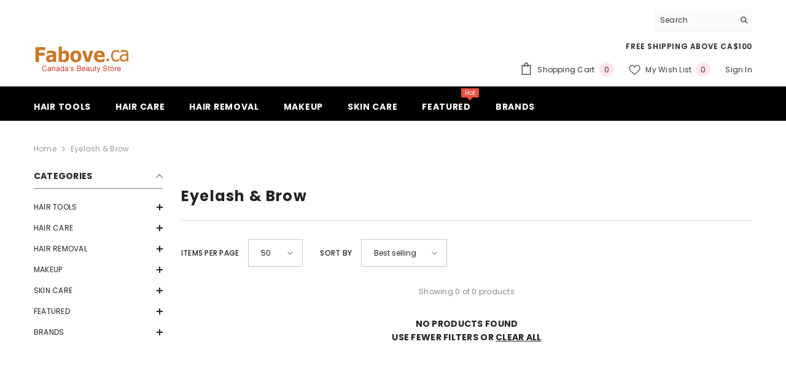

--- FILE ---
content_type: text/html; charset=utf-8
request_url: https://www.fabove.ca/collections/eyelash-brow-growth
body_size: 61292
content:
<!doctype html><html class="no-js" lang="en">
    <head>
        <meta charset="utf-8">
        <meta http-equiv="X-UA-Compatible" content="IE=edge">
        <meta name="viewport" content="width=device-width,initial-scale=1">
        <meta name="theme-color" content="">
        <link rel="canonical" href="https://www.fabove.ca/collections/eyelash-brow-growth">
        <link rel="canonical" href="https://www.fabove.ca/collections/eyelash-brow-growth" canonical-shop-url="https://www.fabove.ca/"><link rel="shortcut icon" href="//www.fabove.ca/cdn/shop/files/favicon_32x32.png?v=1712348563" type="image/png"><link rel="preconnect" href="https://cdn.shopify.com" crossorigin>
        <title>Eyelash Growth and Eyebrow Growth  &ndash; Fabove.ca</title><meta name="description" content="Shop for eyelash and eyebrow care products and makeup cosmetics at Canada&#39;s most popular beauty store, Fabove.ca. Free shipping.">

<meta property="og:site_name" content="Fabove.ca">
<meta property="og:url" content="https://www.fabove.ca/collections/eyelash-brow-growth">
<meta property="og:title" content="Eyelash Growth and Eyebrow Growth">
<meta property="og:type" content="product.group">
<meta property="og:description" content="Shop for eyelash and eyebrow care products and makeup cosmetics at Canada&#39;s most popular beauty store, Fabove.ca. Free shipping."><meta property="og:image" content="http://www.fabove.ca/cdn/shop/files/fabove-logo-200x60-1_565c78a4-44fc-49b0-aa00-fe8f20d3a9de.jpg?v=1714680317">
  <meta property="og:image:secure_url" content="https://www.fabove.ca/cdn/shop/files/fabove-logo-200x60-1_565c78a4-44fc-49b0-aa00-fe8f20d3a9de.jpg?v=1714680317">
  <meta property="og:image:width" content="1200">
  <meta property="og:image:height" content="628"><meta name="twitter:site" content="@Fabove"><meta name="twitter:card" content="summary_large_image">
<meta name="twitter:title" content="Eyelash Growth and Eyebrow Growth">
<meta name="twitter:description" content="Shop for eyelash and eyebrow care products and makeup cosmetics at Canada&#39;s most popular beauty store, Fabove.ca. Free shipping.">

        <script>window.performance && window.performance.mark && window.performance.mark('shopify.content_for_header.start');</script><meta name="google-site-verification" content="-TO5LHGDO4udCKOZqSmMZp5bIVOOvp6t62cUPw1JIyQ">
<meta id="shopify-digital-wallet" name="shopify-digital-wallet" content="/5502500950/digital_wallets/dialog">
<meta name="shopify-checkout-api-token" content="71a9ddb8ba62d8ba804893c14547eab8">
<meta id="in-context-paypal-metadata" data-shop-id="5502500950" data-venmo-supported="false" data-environment="production" data-locale="en_US" data-paypal-v4="true" data-currency="CAD">
<link rel="alternate" type="application/atom+xml" title="Feed" href="/collections/eyelash-brow-growth.atom" />
<link rel="alternate" type="application/json+oembed" href="https://www.fabove.ca/collections/eyelash-brow-growth.oembed">
<script async="async" src="/checkouts/internal/preloads.js?locale=en-CA"></script>
<link rel="preconnect" href="https://shop.app" crossorigin="anonymous">
<script async="async" src="https://shop.app/checkouts/internal/preloads.js?locale=en-CA&shop_id=5502500950" crossorigin="anonymous"></script>
<script id="apple-pay-shop-capabilities" type="application/json">{"shopId":5502500950,"countryCode":"CA","currencyCode":"CAD","merchantCapabilities":["supports3DS"],"merchantId":"gid:\/\/shopify\/Shop\/5502500950","merchantName":"Fabove.ca","requiredBillingContactFields":["postalAddress","email","phone"],"requiredShippingContactFields":["postalAddress","email","phone"],"shippingType":"shipping","supportedNetworks":["visa","masterCard","discover","interac"],"total":{"type":"pending","label":"Fabove.ca","amount":"1.00"},"shopifyPaymentsEnabled":true,"supportsSubscriptions":true}</script>
<script id="shopify-features" type="application/json">{"accessToken":"71a9ddb8ba62d8ba804893c14547eab8","betas":["rich-media-storefront-analytics"],"domain":"www.fabove.ca","predictiveSearch":true,"shopId":5502500950,"locale":"en"}</script>
<script>var Shopify = Shopify || {};
Shopify.shop = "fabove.myshopify.com";
Shopify.locale = "en";
Shopify.currency = {"active":"CAD","rate":"1.0"};
Shopify.country = "CA";
Shopify.theme = {"name":"ella-6-5-5-theme-source","id":139676975331,"schema_name":"Ella","schema_version":"6.5.5","theme_store_id":null,"role":"main"};
Shopify.theme.handle = "null";
Shopify.theme.style = {"id":null,"handle":null};
Shopify.cdnHost = "www.fabove.ca/cdn";
Shopify.routes = Shopify.routes || {};
Shopify.routes.root = "/";</script>
<script type="module">!function(o){(o.Shopify=o.Shopify||{}).modules=!0}(window);</script>
<script>!function(o){function n(){var o=[];function n(){o.push(Array.prototype.slice.apply(arguments))}return n.q=o,n}var t=o.Shopify=o.Shopify||{};t.loadFeatures=n(),t.autoloadFeatures=n()}(window);</script>
<script>
  window.ShopifyPay = window.ShopifyPay || {};
  window.ShopifyPay.apiHost = "shop.app\/pay";
  window.ShopifyPay.redirectState = null;
</script>
<script id="shop-js-analytics" type="application/json">{"pageType":"collection"}</script>
<script defer="defer" async type="module" src="//www.fabove.ca/cdn/shopifycloud/shop-js/modules/v2/client.init-shop-cart-sync_BT-GjEfc.en.esm.js"></script>
<script defer="defer" async type="module" src="//www.fabove.ca/cdn/shopifycloud/shop-js/modules/v2/chunk.common_D58fp_Oc.esm.js"></script>
<script defer="defer" async type="module" src="//www.fabove.ca/cdn/shopifycloud/shop-js/modules/v2/chunk.modal_xMitdFEc.esm.js"></script>
<script type="module">
  await import("//www.fabove.ca/cdn/shopifycloud/shop-js/modules/v2/client.init-shop-cart-sync_BT-GjEfc.en.esm.js");
await import("//www.fabove.ca/cdn/shopifycloud/shop-js/modules/v2/chunk.common_D58fp_Oc.esm.js");
await import("//www.fabove.ca/cdn/shopifycloud/shop-js/modules/v2/chunk.modal_xMitdFEc.esm.js");

  window.Shopify.SignInWithShop?.initShopCartSync?.({"fedCMEnabled":true,"windoidEnabled":true});

</script>
<script>
  window.Shopify = window.Shopify || {};
  if (!window.Shopify.featureAssets) window.Shopify.featureAssets = {};
  window.Shopify.featureAssets['shop-js'] = {"shop-cart-sync":["modules/v2/client.shop-cart-sync_DZOKe7Ll.en.esm.js","modules/v2/chunk.common_D58fp_Oc.esm.js","modules/v2/chunk.modal_xMitdFEc.esm.js"],"init-fed-cm":["modules/v2/client.init-fed-cm_B6oLuCjv.en.esm.js","modules/v2/chunk.common_D58fp_Oc.esm.js","modules/v2/chunk.modal_xMitdFEc.esm.js"],"shop-cash-offers":["modules/v2/client.shop-cash-offers_D2sdYoxE.en.esm.js","modules/v2/chunk.common_D58fp_Oc.esm.js","modules/v2/chunk.modal_xMitdFEc.esm.js"],"shop-login-button":["modules/v2/client.shop-login-button_QeVjl5Y3.en.esm.js","modules/v2/chunk.common_D58fp_Oc.esm.js","modules/v2/chunk.modal_xMitdFEc.esm.js"],"pay-button":["modules/v2/client.pay-button_DXTOsIq6.en.esm.js","modules/v2/chunk.common_D58fp_Oc.esm.js","modules/v2/chunk.modal_xMitdFEc.esm.js"],"shop-button":["modules/v2/client.shop-button_DQZHx9pm.en.esm.js","modules/v2/chunk.common_D58fp_Oc.esm.js","modules/v2/chunk.modal_xMitdFEc.esm.js"],"avatar":["modules/v2/client.avatar_BTnouDA3.en.esm.js"],"init-windoid":["modules/v2/client.init-windoid_CR1B-cfM.en.esm.js","modules/v2/chunk.common_D58fp_Oc.esm.js","modules/v2/chunk.modal_xMitdFEc.esm.js"],"init-shop-for-new-customer-accounts":["modules/v2/client.init-shop-for-new-customer-accounts_C_vY_xzh.en.esm.js","modules/v2/client.shop-login-button_QeVjl5Y3.en.esm.js","modules/v2/chunk.common_D58fp_Oc.esm.js","modules/v2/chunk.modal_xMitdFEc.esm.js"],"init-shop-email-lookup-coordinator":["modules/v2/client.init-shop-email-lookup-coordinator_BI7n9ZSv.en.esm.js","modules/v2/chunk.common_D58fp_Oc.esm.js","modules/v2/chunk.modal_xMitdFEc.esm.js"],"init-shop-cart-sync":["modules/v2/client.init-shop-cart-sync_BT-GjEfc.en.esm.js","modules/v2/chunk.common_D58fp_Oc.esm.js","modules/v2/chunk.modal_xMitdFEc.esm.js"],"shop-toast-manager":["modules/v2/client.shop-toast-manager_DiYdP3xc.en.esm.js","modules/v2/chunk.common_D58fp_Oc.esm.js","modules/v2/chunk.modal_xMitdFEc.esm.js"],"init-customer-accounts":["modules/v2/client.init-customer-accounts_D9ZNqS-Q.en.esm.js","modules/v2/client.shop-login-button_QeVjl5Y3.en.esm.js","modules/v2/chunk.common_D58fp_Oc.esm.js","modules/v2/chunk.modal_xMitdFEc.esm.js"],"init-customer-accounts-sign-up":["modules/v2/client.init-customer-accounts-sign-up_iGw4briv.en.esm.js","modules/v2/client.shop-login-button_QeVjl5Y3.en.esm.js","modules/v2/chunk.common_D58fp_Oc.esm.js","modules/v2/chunk.modal_xMitdFEc.esm.js"],"shop-follow-button":["modules/v2/client.shop-follow-button_CqMgW2wH.en.esm.js","modules/v2/chunk.common_D58fp_Oc.esm.js","modules/v2/chunk.modal_xMitdFEc.esm.js"],"checkout-modal":["modules/v2/client.checkout-modal_xHeaAweL.en.esm.js","modules/v2/chunk.common_D58fp_Oc.esm.js","modules/v2/chunk.modal_xMitdFEc.esm.js"],"shop-login":["modules/v2/client.shop-login_D91U-Q7h.en.esm.js","modules/v2/chunk.common_D58fp_Oc.esm.js","modules/v2/chunk.modal_xMitdFEc.esm.js"],"lead-capture":["modules/v2/client.lead-capture_BJmE1dJe.en.esm.js","modules/v2/chunk.common_D58fp_Oc.esm.js","modules/v2/chunk.modal_xMitdFEc.esm.js"],"payment-terms":["modules/v2/client.payment-terms_Ci9AEqFq.en.esm.js","modules/v2/chunk.common_D58fp_Oc.esm.js","modules/v2/chunk.modal_xMitdFEc.esm.js"]};
</script>
<script id="__st">var __st={"a":5502500950,"offset":-28800,"reqid":"a360c62a-f8b4-4edb-a8a7-4dcb93831dce-1769039855","pageurl":"www.fabove.ca\/collections\/eyelash-brow-growth","u":"a380412418be","p":"collection","rtyp":"collection","rid":128625541206};</script>
<script>window.ShopifyPaypalV4VisibilityTracking = true;</script>
<script id="captcha-bootstrap">!function(){'use strict';const t='contact',e='account',n='new_comment',o=[[t,t],['blogs',n],['comments',n],[t,'customer']],c=[[e,'customer_login'],[e,'guest_login'],[e,'recover_customer_password'],[e,'create_customer']],r=t=>t.map((([t,e])=>`form[action*='/${t}']:not([data-nocaptcha='true']) input[name='form_type'][value='${e}']`)).join(','),a=t=>()=>t?[...document.querySelectorAll(t)].map((t=>t.form)):[];function s(){const t=[...o],e=r(t);return a(e)}const i='password',u='form_key',d=['recaptcha-v3-token','g-recaptcha-response','h-captcha-response',i],f=()=>{try{return window.sessionStorage}catch{return}},m='__shopify_v',_=t=>t.elements[u];function p(t,e,n=!1){try{const o=window.sessionStorage,c=JSON.parse(o.getItem(e)),{data:r}=function(t){const{data:e,action:n}=t;return t[m]||n?{data:e,action:n}:{data:t,action:n}}(c);for(const[e,n]of Object.entries(r))t.elements[e]&&(t.elements[e].value=n);n&&o.removeItem(e)}catch(o){console.error('form repopulation failed',{error:o})}}const l='form_type',E='cptcha';function T(t){t.dataset[E]=!0}const w=window,h=w.document,L='Shopify',v='ce_forms',y='captcha';let A=!1;((t,e)=>{const n=(g='f06e6c50-85a8-45c8-87d0-21a2b65856fe',I='https://cdn.shopify.com/shopifycloud/storefront-forms-hcaptcha/ce_storefront_forms_captcha_hcaptcha.v1.5.2.iife.js',D={infoText:'Protected by hCaptcha',privacyText:'Privacy',termsText:'Terms'},(t,e,n)=>{const o=w[L][v],c=o.bindForm;if(c)return c(t,g,e,D).then(n);var r;o.q.push([[t,g,e,D],n]),r=I,A||(h.body.append(Object.assign(h.createElement('script'),{id:'captcha-provider',async:!0,src:r})),A=!0)});var g,I,D;w[L]=w[L]||{},w[L][v]=w[L][v]||{},w[L][v].q=[],w[L][y]=w[L][y]||{},w[L][y].protect=function(t,e){n(t,void 0,e),T(t)},Object.freeze(w[L][y]),function(t,e,n,w,h,L){const[v,y,A,g]=function(t,e,n){const i=e?o:[],u=t?c:[],d=[...i,...u],f=r(d),m=r(i),_=r(d.filter((([t,e])=>n.includes(e))));return[a(f),a(m),a(_),s()]}(w,h,L),I=t=>{const e=t.target;return e instanceof HTMLFormElement?e:e&&e.form},D=t=>v().includes(t);t.addEventListener('submit',(t=>{const e=I(t);if(!e)return;const n=D(e)&&!e.dataset.hcaptchaBound&&!e.dataset.recaptchaBound,o=_(e),c=g().includes(e)&&(!o||!o.value);(n||c)&&t.preventDefault(),c&&!n&&(function(t){try{if(!f())return;!function(t){const e=f();if(!e)return;const n=_(t);if(!n)return;const o=n.value;o&&e.removeItem(o)}(t);const e=Array.from(Array(32),(()=>Math.random().toString(36)[2])).join('');!function(t,e){_(t)||t.append(Object.assign(document.createElement('input'),{type:'hidden',name:u})),t.elements[u].value=e}(t,e),function(t,e){const n=f();if(!n)return;const o=[...t.querySelectorAll(`input[type='${i}']`)].map((({name:t})=>t)),c=[...d,...o],r={};for(const[a,s]of new FormData(t).entries())c.includes(a)||(r[a]=s);n.setItem(e,JSON.stringify({[m]:1,action:t.action,data:r}))}(t,e)}catch(e){console.error('failed to persist form',e)}}(e),e.submit())}));const S=(t,e)=>{t&&!t.dataset[E]&&(n(t,e.some((e=>e===t))),T(t))};for(const o of['focusin','change'])t.addEventListener(o,(t=>{const e=I(t);D(e)&&S(e,y())}));const B=e.get('form_key'),M=e.get(l),P=B&&M;t.addEventListener('DOMContentLoaded',(()=>{const t=y();if(P)for(const e of t)e.elements[l].value===M&&p(e,B);[...new Set([...A(),...v().filter((t=>'true'===t.dataset.shopifyCaptcha))])].forEach((e=>S(e,t)))}))}(h,new URLSearchParams(w.location.search),n,t,e,['guest_login'])})(!0,!0)}();</script>
<script integrity="sha256-4kQ18oKyAcykRKYeNunJcIwy7WH5gtpwJnB7kiuLZ1E=" data-source-attribution="shopify.loadfeatures" defer="defer" src="//www.fabove.ca/cdn/shopifycloud/storefront/assets/storefront/load_feature-a0a9edcb.js" crossorigin="anonymous"></script>
<script crossorigin="anonymous" defer="defer" src="//www.fabove.ca/cdn/shopifycloud/storefront/assets/shopify_pay/storefront-65b4c6d7.js?v=20250812"></script>
<script data-source-attribution="shopify.dynamic_checkout.dynamic.init">var Shopify=Shopify||{};Shopify.PaymentButton=Shopify.PaymentButton||{isStorefrontPortableWallets:!0,init:function(){window.Shopify.PaymentButton.init=function(){};var t=document.createElement("script");t.src="https://www.fabove.ca/cdn/shopifycloud/portable-wallets/latest/portable-wallets.en.js",t.type="module",document.head.appendChild(t)}};
</script>
<script data-source-attribution="shopify.dynamic_checkout.buyer_consent">
  function portableWalletsHideBuyerConsent(e){var t=document.getElementById("shopify-buyer-consent"),n=document.getElementById("shopify-subscription-policy-button");t&&n&&(t.classList.add("hidden"),t.setAttribute("aria-hidden","true"),n.removeEventListener("click",e))}function portableWalletsShowBuyerConsent(e){var t=document.getElementById("shopify-buyer-consent"),n=document.getElementById("shopify-subscription-policy-button");t&&n&&(t.classList.remove("hidden"),t.removeAttribute("aria-hidden"),n.addEventListener("click",e))}window.Shopify?.PaymentButton&&(window.Shopify.PaymentButton.hideBuyerConsent=portableWalletsHideBuyerConsent,window.Shopify.PaymentButton.showBuyerConsent=portableWalletsShowBuyerConsent);
</script>
<script data-source-attribution="shopify.dynamic_checkout.cart.bootstrap">document.addEventListener("DOMContentLoaded",(function(){function t(){return document.querySelector("shopify-accelerated-checkout-cart, shopify-accelerated-checkout")}if(t())Shopify.PaymentButton.init();else{new MutationObserver((function(e,n){t()&&(Shopify.PaymentButton.init(),n.disconnect())})).observe(document.body,{childList:!0,subtree:!0})}}));
</script>
<link id="shopify-accelerated-checkout-styles" rel="stylesheet" media="screen" href="https://www.fabove.ca/cdn/shopifycloud/portable-wallets/latest/accelerated-checkout-backwards-compat.css" crossorigin="anonymous">
<style id="shopify-accelerated-checkout-cart">
        #shopify-buyer-consent {
  margin-top: 1em;
  display: inline-block;
  width: 100%;
}

#shopify-buyer-consent.hidden {
  display: none;
}

#shopify-subscription-policy-button {
  background: none;
  border: none;
  padding: 0;
  text-decoration: underline;
  font-size: inherit;
  cursor: pointer;
}

#shopify-subscription-policy-button::before {
  box-shadow: none;
}

      </style>
<script id="sections-script" data-sections="header-navigation-plain,header-mobile" defer="defer" src="//www.fabove.ca/cdn/shop/t/10/compiled_assets/scripts.js?v=5004"></script>
<script>window.performance && window.performance.mark && window.performance.mark('shopify.content_for_header.end');</script>
        <style>@import url('https://fonts.googleapis.com/css?family=Poppins:300,300i,400,400i,500,500i,600,600i,700,700i,800,800i&display=swap');
                :root {
        --font-family-1: Poppins;
        --font-family-2: Poppins;

        /* Settings Body */--font-body-family: Poppins;--font-body-size: 12px;--font-body-weight: 400;--body-line-height: 22px;--body-letter-spacing: .02em;

        /* Settings Heading */--font-heading-family: Poppins;--font-heading-size: 16px;--font-heading-weight: 700;--font-heading-style: normal;--heading-line-height: 24px;--heading-letter-spacing: .05em;--heading-text-transform: uppercase;--heading-border-height: 2px;

        /* Menu Lv1 */--font-menu-lv1-family: Poppins;--font-menu-lv1-size: 14px;--font-menu-lv1-weight: 700;--menu-lv1-line-height: 22px;--menu-lv1-letter-spacing: .05em;--menu-lv1-text-transform: uppercase;

        /* Menu Lv2 */--font-menu-lv2-family: Poppins;--font-menu-lv2-size: 12px;--font-menu-lv2-weight: 400;--menu-lv2-line-height: 22px;--menu-lv2-letter-spacing: .02em;--menu-lv2-text-transform: capitalize;

        /* Menu Lv3 */--font-menu-lv3-family: Poppins;--font-menu-lv3-size: 12px;--font-menu-lv3-weight: 400;--menu-lv3-line-height: 22px;--menu-lv3-letter-spacing: .02em;--menu-lv3-text-transform: capitalize;

        /* Mega Menu Lv2 */--font-mega-menu-lv2-family: Poppins;--font-mega-menu-lv2-size: 12px;--font-mega-menu-lv2-weight: 600;--font-mega-menu-lv2-style: normal;--mega-menu-lv2-line-height: 22px;--mega-menu-lv2-letter-spacing: .02em;--mega-menu-lv2-text-transform: uppercase;

        /* Mega Menu Lv3 */--font-mega-menu-lv3-family: Poppins;--font-mega-menu-lv3-size: 12px;--font-mega-menu-lv3-weight: 400;--mega-menu-lv3-line-height: 22px;--mega-menu-lv3-letter-spacing: .02em;--mega-menu-lv3-text-transform: capitalize;

        /* Product Card Title */--product-title-font: Poppins;--product-title-font-size : 12px;--product-title-font-weight : 400;--product-title-line-height: 22px;--product-title-letter-spacing: .02em;--product-title-line-text : full;--product-title-text-transform : capitalize;--product-title-margin-bottom: 10px;

        /* Product Card Vendor */--product-vendor-font: Poppins;--product-vendor-font-size : 12px;--product-vendor-font-weight : 400;--product-vendor-font-style : normal;--product-vendor-line-height: 22px;--product-vendor-letter-spacing: .02em;--product-vendor-text-transform : uppercase;--product-vendor-margin-bottom: 0px;--product-vendor-margin-top: 0px;

        /* Product Card Price */--product-price-font: Poppins;--product-price-font-size : 14px;--product-price-font-weight : 600;--product-price-line-height: 22px;--product-price-letter-spacing: .02em;--product-price-margin-top: 0px;--product-price-margin-bottom: 13px;

        /* Product Card Badge */--badge-font: Poppins;--badge-font-size : 12px;--badge-font-weight : 400;--badge-text-transform : capitalize;--badge-letter-spacing: .02em;--badge-line-height: 20px;--badge-border-radius: 0px;--badge-padding-top: 0px;--badge-padding-bottom: 0px;--badge-padding-left-right: 8px;--badge-postion-top: 0px;--badge-postion-left-right: 0px;

        /* Product Quickview */
        --product-quickview-font-size : 12px; --product-quickview-line-height: 23px; --product-quickview-border-radius: 1px; --product-quickview-padding-top: 0px; --product-quickview-padding-bottom: 0px; --product-quickview-padding-left-right: 7px; --product-quickview-sold-out-product: #e95144;--product-quickview-box-shadow: none;/* Blog Card Tile */--blog-title-font: Poppins;--blog-title-font-size : 20px; --blog-title-font-weight : 700; --blog-title-line-height: 29px; --blog-title-letter-spacing: .09em; --blog-title-text-transform : uppercase;

        /* Blog Card Info (Date, Author) */--blog-info-font: Poppins;--blog-info-font-size : 14px; --blog-info-font-weight : 400; --blog-info-line-height: 20px; --blog-info-letter-spacing: .02em; --blog-info-text-transform : uppercase;

        /* Button 1 */--btn-1-font-family: Poppins;--btn-1-font-size: 14px; --btn-1-font-weight: 700; --btn-1-text-transform: uppercase; --btn-1-line-height: 22px; --btn-1-letter-spacing: .05em; --btn-1-text-align: center; --btn-1-border-radius: 0px; --btn-1-border-width: 1px; --btn-1-border-style: solid; --btn-1-padding-top: 10px; --btn-1-padding-bottom: 10px; --btn-1-horizontal-length: 0px; --btn-1-vertical-length: 0px; --btn-1-blur-radius: 0px; --btn-1-spread: 0px;
        --btn-1-all-bg-opacity-hover: rgba(0, 0, 0, 0.5);--btn-1-inset: ;/* Button 2 */--btn-2-font-family: Poppins;--btn-2-font-size: 18px; --btn-2-font-weight: 700; --btn-2-text-transform: uppercase; --btn-2-line-height: 23px; --btn-2-letter-spacing: .05em; --btn-2-text-align: right; --btn-2-border-radius: 6px; --btn-2-border-width: 1px; --btn-2-border-style: solid; --btn-2-padding-top: 20px; --btn-2-padding-bottom: 20px; --btn-2-horizontal-length: 0px; --btn-2-vertical-length: 0px; --btn-2-blur-radius: 0px; --btn-2-spread: 0px;
        --btn-2-all-bg-opacity: rgba(25, 145, 226, 0.5);--btn-2-all-bg-opacity-hover: rgba(0, 0, 0, 0.5);--btn-2-inset: ;/* Button 3 */--btn-3-font-family: Poppins;--btn-3-font-size: 14px; --btn-3-font-weight: 700; --btn-3-text-transform: uppercase; --btn-3-line-height: 22px; --btn-3-letter-spacing: .05em; --btn-3-text-align: center; --btn-3-border-radius: 0px; --btn-3-border-width: 1px; --btn-3-border-style: solid; --btn-3-padding-top: 10px; --btn-3-padding-bottom: 10px; --btn-3-horizontal-length: 0px; --btn-3-vertical-length: 0px; --btn-3-blur-radius: 0px; --btn-3-spread: 0px;
        --btn-3-all-bg-opacity: rgba(0, 0, 0, 0.1);--btn-3-all-bg-opacity-hover: rgba(0, 0, 0, 0.1);--btn-3-inset: ;/* Footer Heading */--footer-heading-font-family: Poppins;--footer-heading-font-size : 15px; --footer-heading-font-weight : 600; --footer-heading-line-height : 22px; --footer-heading-letter-spacing : .05em; --footer-heading-text-transform : uppercase;

        /* Footer Link */--footer-link-font-family: Poppins;--footer-link-font-size : 12px; --footer-link-font-weight : ; --footer-link-line-height : 28px; --footer-link-letter-spacing : .02em; --footer-link-text-transform : capitalize;

        /* Page Title */--font-page-title-family: Poppins;--font-page-title-size: 20px; --font-page-title-weight: 700; --font-page-title-style: normal; --page-title-line-height: 20px; --page-title-letter-spacing: .05em; --page-title-text-transform: uppercase;

        /* Font Product Tab Title */
        --font-tab-type-1: Poppins; --font-tab-type-2: Poppins;

        /* Text Size */
        --text-size-font-size : 10px; --text-size-font-weight : 400; --text-size-line-height : 22px; --text-size-letter-spacing : 0; --text-size-text-transform : uppercase; --text-size-color : #787878;

        /* Font Weight */
        --font-weight-normal: 400; --font-weight-medium: 500; --font-weight-semibold: 600; --font-weight-bold: 700; --font-weight-bolder: 800; --font-weight-black: 900;

        /* Radio Button */
        --form-label-checkbox-before-bg: #fff; --form-label-checkbox-before-border: #cecece; --form-label-checkbox-before-bg-checked: #000;

        /* Conatiner */
        --body-custom-width-container: 1600px;

        /* Layout Boxed */
        --color-background-layout-boxed: #f8f8f8;/* Arrow */
        --position-horizontal-slick-arrow: 0;

        /* General Color*/
        --color-text: #232323; --color-text2: #969696; --color-global: #232323; --color-white: #FFFFFF; --color-grey: #868686; --color-black: #202020; --color-base-text-rgb: 35, 35, 35; --color-base-text2-rgb: 150, 150, 150; --color-background: #ffffff; --color-background-rgb: 255, 255, 255; --color-background-overylay: rgba(255, 255, 255, 0.9); --color-base-accent-text: ; --color-base-accent-1: ; --color-base-accent-2: ; --color-link: #232323; --color-link-hover: #232323; --color-error: #D93333; --color-error-bg: #FCEEEE; --color-success: #5A5A5A; --color-success-bg: #DFF0D8; --color-info: #202020; --color-info-bg: #FFF2DD; --color-link-underline: rgba(35, 35, 35, 0.5); --color-breadcrumb: #999999; --colors-breadcrumb-hover: #232323;--colors-breadcrumb-active: #999999; --border-global: #e6e6e6; --bg-global: #fafafa; --bg-planceholder: #fafafa; --color-warning: #fff; --bg-warning: #e0b252; --color-background-10 : #e9e9e9; --color-background-20 : #d3d3d3; --color-background-30 : #bdbdbd; --color-background-50 : #919191; --color-background-global : #919191;

        /* Arrow Color */
        --arrow-color: #323232; --arrow-background-color: #fff; --arrow-border-color: #ccc;--arrow-color-hover: #323232;--arrow-background-color-hover: #f8f8f8;--arrow-border-color-hover: #f8f8f8;--arrow-width: 35px;--arrow-height: 35px;--arrow-size: px;--arrow-size-icon: 17px;--arrow-border-radius: 50%;--arrow-border-width: 1px;--arrow-width-half: -17px;

        /* Pagination Color */
        --pagination-item-color: #3c3c3c; --pagination-item-color-active: #3c3c3c; --pagination-item-bg-color: #fff;--pagination-item-bg-color-active: #fff;--pagination-item-border-color: #fff;--pagination-item-border-color-active: #ffffff;--pagination-arrow-color: #3c3c3c;--pagination-arrow-color-active: #3c3c3c;--pagination-arrow-bg-color: #fff;--pagination-arrow-bg-color-active: #fff;--pagination-arrow-border-color: #fff;--pagination-arrow-border-color-active: #fff;

        /* Dots Color */
        --dots-color: transparent;--dots-border-color: #323232;--dots-color-active: #323232;--dots-border-color-active: #323232;--dots-style2-background-opacity: #00000050;--dots-width: 12px;--dots-height: 12px;

        /* Button Color */
        --btn-1-color: #FFFFFF;--btn-1-bg: #232323;--btn-1-border: #232323;--btn-1-color-hover: #232323;--btn-1-bg-hover: #ffffff;--btn-1-border-hover: #232323;
        --btn-2-color: #232323;--btn-2-bg: #FFFFFF;--btn-2-border: #727272;--btn-2-color-hover: #FFFFFF;--btn-2-bg-hover: #232323;--btn-2-border-hover: #232323;
        --btn-3-color: #FFFFFF;--btn-3-bg: #e9514b;--btn-3-border: #e9514b;--btn-3-color-hover: #ffffff;--btn-3-bg-hover: #e9514b;--btn-3-border-hover: #e9514b;
        --anchor-transition: all ease .3s;--bg-white: #ffffff;--bg-black: #000000;--bg-grey: #808080;--icon: var(--color-text);--text-cart: #3c3c3c;--duration-short: 100ms;--duration-default: 350ms;--duration-long: 500ms;--form-input-bg: #ffffff;--form-input-border: #c7c7c7;--form-input-color: #232323;--form-input-placeholder: #868686;--form-label: #232323;

        --new-badge-color: #232323;--new-badge-bg: #84df9a;--sale-badge-color: #ffffff;--sale-badge-bg: #e95144;--sold-out-badge-color: #ffffff;--sold-out-badge-bg: #c1c1c1;--custom-badge-color: #ffffff;--custom-badge-bg: #ff9a49;--bundle-badge-color: #ffffff;--bundle-badge-bg: #232323;
        
        --product-title-color : #232323;--product-title-color-hover : #232323;--product-vendor-color : #969696;--product-price-color : #232323;--product-sale-price-color : #e95144;--product-compare-price-color : #969696;--product-review-full-color : #000000;--product-review-empty-color : #A4A4A4;

        --product-swatch-border : #cbcbcb;--product-swatch-border-active : #232323;--product-swatch-width : 40px;--product-swatch-height : 40px;--product-swatch-border-radius : 0px;--product-swatch-color-width : 40px;--product-swatch-color-height : 40px;--product-swatch-color-border-radius : 20px;

        --product-wishlist-color : #000000;--product-wishlist-bg : #ffffff;--product-wishlist-border : transparent;--product-wishlist-color-added : #ffffff;--product-wishlist-bg-added : #000000;--product-wishlist-border-added : transparent;--product-compare-color : #000000;--product-compare-bg : #FFFFFF;--product-compare-color-added : #D12442; --product-compare-bg-added : #FFFFFF; --product-hot-stock-text-color : #d62828; --product-quick-view-color : #000000; --product-cart-image-fit : contain; --product-title-variant-font-size: 16px;--product-quick-view-bg : #FFFFFF;--product-quick-view-bg-above-button: rgba(255, 255, 255, 0.7);--product-quick-view-color-hover : #FFFFFF;--product-quick-view-bg-hover : #000000;--product-action-color : #232323;--product-action-bg : #ffffff;--product-action-border : #000000;--product-action-color-hover : #FFFFFF;--product-action-bg-hover : #232323;--product-action-border-hover : #232323;

        /* Multilevel Category Filter */
        --color-label-multiLevel-categories: #232323;--bg-label-multiLevel-categories: #fff;--color-button-multiLevel-categories: #fff;--bg-button-multiLevel-categories: #ff8b21;--border-button-multiLevel-categories: transparent;--hover-color-button-multiLevel-categories: #fff;--hover-bg-button-multiLevel-categories: #ff8b21;--cart-item-bg : #ffffff;--cart-item-border : #e8e8e8;--cart-item-border-width : 1px;--cart-item-border-style : solid;--free-shipping-height : 10px;--free-shipping-border-radius : 20px;--free-shipping-color : #727272; --free-shipping-bg : #ededed;--free-shipping-bg-1: #e95144;--free-shipping-bg-2: #ffc206;--free-shipping-bg-3: #69c69c;--free-shipping-bg-4: #69c69c; --free-shipping-min-height : 20.0px;--w-product-swatch-custom: 30px;--h-product-swatch-custom: 30px;--w-product-swatch-custom-mb: 20px;--h-product-swatch-custom-mb: 20px;--font-size-product-swatch-more: 12px;--swatch-border : #cbcbcb;--swatch-border-active : #232323;

        --variant-size: #232323;--variant-size-border: #e7e7e7;--variant-size-bg: #ffffff;--variant-size-hover: #ffffff;--variant-size-border-hover: #232323;--variant-size-bg-hover: #232323;--variant-bg : #ffffff; --variant-color : #232323; --variant-bg-active : #ffffff; --variant-color-active : #232323;

        --fontsize-text-social: 12px;
        --page-content-distance: 64px;--sidebar-content-distance: 40px;--button-transition-ease: cubic-bezier(.25,.46,.45,.94);

        /* Loading Spinner Color */
        --spinner-top-color: #fc0; --spinner-right-color: #4dd4c6; --spinner-bottom-color: #f00; --spinner-left-color: #f6f6f6;

        /* Product Card Marquee */
        --product-marquee-background-color: ;--product-marquee-text-color: #FFFFFF;--product-marquee-text-size: 14px;--product-marquee-text-mobile-size: 14px;--product-marquee-text-weight: 400;--product-marquee-text-transform: none;--product-marquee-text-style: italic;--product-marquee-speed: ; --product-marquee-line-height: calc(var(--product-marquee-text-mobile-size) * 1.5);
    }
</style>
        <link href="//www.fabove.ca/cdn/shop/t/10/assets/base.css?v=169144718879359983431714112314" rel="stylesheet" type="text/css" media="all" />
<link href="//www.fabove.ca/cdn/shop/t/10/assets/custom.css?v=135765021910224487621716189092" rel="stylesheet" type="text/css" media="all" />
<link href="//www.fabove.ca/cdn/shop/t/10/assets/animated.css?v=20469544003889208261712076337" rel="stylesheet" type="text/css" media="all" />
<link href="//www.fabove.ca/cdn/shop/t/10/assets/component-card.css?v=165988649090035490751712076338" rel="stylesheet" type="text/css" media="all" />
<link href="//www.fabove.ca/cdn/shop/t/10/assets/component-loading-overlay.css?v=23413779889692260311712076338" rel="stylesheet" type="text/css" media="all" />
<link href="//www.fabove.ca/cdn/shop/t/10/assets/component-loading-banner.css?v=69637437721896006051712076338" rel="stylesheet" type="text/css" media="all" />
<link href="//www.fabove.ca/cdn/shop/t/10/assets/component-quick-cart.css?v=90055279406307231311712076339" rel="stylesheet" type="text/css" media="all" />
<link rel="stylesheet" href="//www.fabove.ca/cdn/shop/t/10/assets/vendor.css?v=164616260963476715651712076341" media="print" onload="this.media='all'">
<noscript><link href="//www.fabove.ca/cdn/shop/t/10/assets/vendor.css?v=164616260963476715651712076341" rel="stylesheet" type="text/css" media="all" /></noscript>



<link href="//www.fabove.ca/cdn/shop/t/10/assets/component-predictive-search.css?v=77492086310679321821712076339" rel="stylesheet" type="text/css" media="all" />
<link rel="stylesheet" href="//www.fabove.ca/cdn/shop/t/10/assets/component-product-form.css?v=140087122189431595481712076339" media="print" onload="this.media='all'">
  <link rel="stylesheet" href="//www.fabove.ca/cdn/shop/t/10/assets/component-review.css?v=100129706126506303331712076339" media="print" onload="this.media='all'">
  <link rel="stylesheet" href="//www.fabove.ca/cdn/shop/t/10/assets/component-price.css?v=38426839505703049471712076339" media="print" onload="this.media='all'">
  <link rel="stylesheet" href="//www.fabove.ca/cdn/shop/t/10/assets/component-badge.css?v=20633729062276667811712076338" media="print" onload="this.media='all'">
  <link rel="stylesheet" href="//www.fabove.ca/cdn/shop/t/10/assets/component-rte.css?v=131583500676987604941712076339" media="print" onload="this.media='all'">
  <link rel="stylesheet" href="//www.fabove.ca/cdn/shop/t/10/assets/component-share.css?v=38383599121620234941712076339" media="print" onload="this.media='all'"><link rel="stylesheet" href="//www.fabove.ca/cdn/shop/t/10/assets/component-newsletter.css?v=111617043413587308161712076339" media="print" onload="this.media='all'">
<link rel="stylesheet" href="//www.fabove.ca/cdn/shop/t/10/assets/component-slider.css?v=37888473738646685221712076339" media="print" onload="this.media='all'">
<link rel="stylesheet" href="//www.fabove.ca/cdn/shop/t/10/assets/component-list-social.css?v=102044711114163579551712076338" media="print" onload="this.media='all'"><noscript><link href="//www.fabove.ca/cdn/shop/t/10/assets/component-product-form.css?v=140087122189431595481712076339" rel="stylesheet" type="text/css" media="all" /></noscript>
  <noscript><link href="//www.fabove.ca/cdn/shop/t/10/assets/component-review.css?v=100129706126506303331712076339" rel="stylesheet" type="text/css" media="all" /></noscript>
  <noscript><link href="//www.fabove.ca/cdn/shop/t/10/assets/component-price.css?v=38426839505703049471712076339" rel="stylesheet" type="text/css" media="all" /></noscript>
  <noscript><link href="//www.fabove.ca/cdn/shop/t/10/assets/component-badge.css?v=20633729062276667811712076338" rel="stylesheet" type="text/css" media="all" /></noscript>
  <noscript><link href="//www.fabove.ca/cdn/shop/t/10/assets/component-rte.css?v=131583500676987604941712076339" rel="stylesheet" type="text/css" media="all" /></noscript>
  <noscript><link href="//www.fabove.ca/cdn/shop/t/10/assets/component-share.css?v=38383599121620234941712076339" rel="stylesheet" type="text/css" media="all" /></noscript><noscript><link href="//www.fabove.ca/cdn/shop/t/10/assets/component-newsletter.css?v=111617043413587308161712076339" rel="stylesheet" type="text/css" media="all" /></noscript>
<noscript><link href="//www.fabove.ca/cdn/shop/t/10/assets/component-slider.css?v=37888473738646685221712076339" rel="stylesheet" type="text/css" media="all" /></noscript>
<noscript><link href="//www.fabove.ca/cdn/shop/t/10/assets/component-list-social.css?v=102044711114163579551712076338" rel="stylesheet" type="text/css" media="all" /></noscript>

<style type="text/css">
  .nav-title-mobile {display: none;}.list-menu--disclosure{display: none;position: absolute;min-width: 100%;width: 22rem;background-color: var(--bg-white);box-shadow: 0 1px 4px 0 rgb(0 0 0 / 15%);padding: 5px 0 5px 20px;opacity: 0;visibility: visible;pointer-events: none;transition: opacity var(--duration-default) ease, transform var(--duration-default) ease;}.list-menu--disclosure-2{margin-left: calc(100% - 15px);z-index: 2;top: -5px;}.list-menu--disclosure:focus {outline: none;}.list-menu--disclosure.localization-selector {max-height: 18rem;overflow: auto;width: 10rem;padding: 0.5rem;}.js menu-drawer > details > summary::before, .js menu-drawer > details[open]:not(.menu-opening) > summary::before {content: '';position: absolute;cursor: default;width: 100%;height: calc(100vh - 100%);height: calc(var(--viewport-height, 100vh) - (var(--header-bottom-position, 100%)));top: 100%;left: 0;background: var(--color-foreground-50);opacity: 0;visibility: hidden;z-index: 2;transition: opacity var(--duration-default) ease,visibility var(--duration-default) ease;}menu-drawer > details[open] > summary::before {visibility: visible;opacity: 1;}.menu-drawer {position: absolute;transform: translateX(-100%);visibility: hidden;z-index: 3;left: 0;top: 100%;width: 100%;max-width: calc(100vw - 4rem);padding: 0;border: 0.1rem solid var(--color-background-10);border-left: 0;border-bottom: 0;background-color: var(--bg-white);overflow-x: hidden;}.js .menu-drawer {height: calc(100vh - 100%);height: calc(var(--viewport-height, 100vh) - (var(--header-bottom-position, 100%)));}.js details[open] > .menu-drawer, .js details[open] > .menu-drawer__submenu {transition: transform var(--duration-default) ease, visibility var(--duration-default) ease;}.no-js details[open] > .menu-drawer, .js details[open].menu-opening > .menu-drawer, details[open].menu-opening > .menu-drawer__submenu {transform: translateX(0);visibility: visible;}@media screen and (min-width: 750px) {.menu-drawer {width: 40rem;}.no-js .menu-drawer {height: auto;}}.menu-drawer__inner-container {position: relative;height: 100%;}.menu-drawer__navigation-container {display: grid;grid-template-rows: 1fr auto;align-content: space-between;overflow-y: auto;height: 100%;}.menu-drawer__navigation {padding: 0 0 5.6rem 0;}.menu-drawer__inner-submenu {height: 100%;overflow-x: hidden;overflow-y: auto;}.no-js .menu-drawer__navigation {padding: 0;}.js .menu-drawer__menu li {width: 100%;border-bottom: 1px solid #e6e6e6;overflow: hidden;}.menu-drawer__menu-item{line-height: var(--body-line-height);letter-spacing: var(--body-letter-spacing);padding: 10px 20px 10px 15px;cursor: pointer;display: flex;align-items: center;justify-content: space-between;}.menu-drawer__menu-item .label{display: inline-block;vertical-align: middle;font-size: calc(var(--font-body-size) - 4px);font-weight: var(--font-weight-normal);letter-spacing: var(--body-letter-spacing);height: 20px;line-height: 20px;margin: 0 0 0 10px;padding: 0 5px;text-transform: uppercase;text-align: center;position: relative;}.menu-drawer__menu-item .label:before{content: "";position: absolute;border: 5px solid transparent;top: 50%;left: -9px;transform: translateY(-50%);}.menu-drawer__menu-item > .icon{width: 24px;height: 24px;margin: 0 10px 0 0;}.menu-drawer__menu-item > .symbol {position: absolute;right: 20px;top: 50%;transform: translateY(-50%);display: flex;align-items: center;justify-content: center;font-size: 0;pointer-events: none;}.menu-drawer__menu-item > .symbol .icon{width: 14px;height: 14px;opacity: .6;}.menu-mobile-icon .menu-drawer__menu-item{justify-content: flex-start;}.no-js .menu-drawer .menu-drawer__menu-item > .symbol {display: none;}.js .menu-drawer__submenu {position: absolute;top: 0;width: 100%;bottom: 0;left: 0;background-color: var(--bg-white);z-index: 1;transform: translateX(100%);visibility: hidden;}.js .menu-drawer__submenu .menu-drawer__submenu {overflow-y: auto;}.menu-drawer__close-button {display: block;width: 100%;padding: 10px 15px;background-color: transparent;border: none;background: #f6f8f9;position: relative;}.menu-drawer__close-button .symbol{position: absolute;top: auto;left: 20px;width: auto;height: 22px;z-index: 10;display: flex;align-items: center;justify-content: center;font-size: 0;pointer-events: none;}.menu-drawer__close-button .icon {display: inline-block;vertical-align: middle;width: 18px;height: 18px;transform: rotate(180deg);}.menu-drawer__close-button .text{max-width: calc(100% - 50px);white-space: nowrap;overflow: hidden;text-overflow: ellipsis;display: inline-block;vertical-align: top;width: 100%;margin: 0 auto;}.no-js .menu-drawer__close-button {display: none;}.menu-drawer__utility-links {padding: 2rem;}.menu-drawer__account {display: inline-flex;align-items: center;text-decoration: none;padding: 1.2rem;margin-left: -1.2rem;font-size: 1.4rem;}.menu-drawer__account .icon-account {height: 2rem;width: 2rem;margin-right: 1rem;}.menu-drawer .list-social {justify-content: flex-start;margin-left: -1.25rem;margin-top: 2rem;}.menu-drawer .list-social:empty {display: none;}.menu-drawer .list-social__link {padding: 1.3rem 1.25rem;}

  /* Style General */
  .d-block{display: block}.d-inline-block{display: inline-block}.d-flex{display: flex}.d-none {display: none}.d-grid{display: grid}.ver-alg-mid {vertical-align: middle}.ver-alg-top{vertical-align: top}
  .flex-jc-start{justify-content:flex-start}.flex-jc-end{justify-content:flex-end}.flex-jc-center{justify-content:center}.flex-jc-between{justify-content:space-between}.flex-jc-stretch{justify-content:stretch}.flex-align-start{align-items: flex-start}.flex-align-center{align-items: center}.flex-align-end{align-items: flex-end}.flex-align-stretch{align-items:stretch}.flex-wrap{flex-wrap: wrap}.flex-nowrap{flex-wrap: nowrap}.fd-row{flex-direction:row}.fd-row-reverse{flex-direction:row-reverse}.fd-column{flex-direction:column}.fd-column-reverse{flex-direction:column-reverse}.fg-0{flex-grow:0}.fs-0{flex-shrink:0}.gap-15{gap:15px}.gap-30{gap:30px}.gap-col-30{column-gap:30px}
  .p-relative{position:relative}.p-absolute{position:absolute}.p-static{position:static}.p-fixed{position:fixed;}
  .zi-1{z-index:1}.zi-2{z-index:2}.zi-3{z-index:3}.zi-5{z-index:5}.zi-6{z-index:6}.zi-7{z-index:7}.zi-9{z-index:9}.zi-10{z-index:10}.zi-99{z-index:99} .zi-100{z-index:100} .zi-101{z-index:101}
  .top-0{top:0}.top-100{top:100%}.top-auto{top:auto}.left-0{left:0}.left-auto{left:auto}.right-0{right:0}.right-auto{right:auto}.bottom-0{bottom:0}
  .middle-y{top:50%;transform:translateY(-50%)}.middle-x{left:50%;transform:translateX(-50%)}
  .opacity-0{opacity:0}.opacity-1{opacity:1}
  .o-hidden{overflow:hidden}.o-visible{overflow:visible}.o-unset{overflow:unset}.o-x-hidden{overflow-x:hidden}.o-y-auto{overflow-y:auto;}
  .pt-0{padding-top:0}.pt-2{padding-top:2px}.pt-5{padding-top:5px}.pt-10{padding-top:10px}.pt-10-imp{padding-top:10px !important}.pt-12{padding-top:12px}.pt-16{padding-top:16px}.pt-20{padding-top:20px}.pt-24{padding-top:24px}.pt-30{padding-top:30px}.pt-32{padding-top:32px}.pt-36{padding-top:36px}.pt-48{padding-top:48px}.pb-0{padding-bottom:0}.pb-5{padding-bottom:5px}.pb-10{padding-bottom:10px}.pb-10-imp{padding-bottom:10px !important}.pb-12{padding-bottom:12px}.pb-15{padding-bottom:15px}.pb-16{padding-bottom:16px}.pb-18{padding-bottom:18px}.pb-20{padding-bottom:20px}.pb-24{padding-bottom:24px}.pb-32{padding-bottom:32px}.pb-40{padding-bottom:40px}.pb-48{padding-bottom:48px}.pb-50{padding-bottom:50px}.pb-80{padding-bottom:80px}.pb-84{padding-bottom:84px}.pr-0{padding-right:0}.pr-5{padding-right: 5px}.pr-10{padding-right:10px}.pr-20{padding-right:20px}.pr-24{padding-right:24px}.pr-30{padding-right:30px}.pr-36{padding-right:36px}.pr-80{padding-right:80px}.pl-0{padding-left:0}.pl-12{padding-left:12px}.pl-20{padding-left:20px}.pl-24{padding-left:24px}.pl-36{padding-left:36px}.pl-48{padding-left:48px}.pl-52{padding-left:52px}.pl-80{padding-left:80px}.p-zero{padding:0}
  .m-lr-auto{margin:0 auto}.m-zero{margin:0}.ml-auto{margin-left:auto}.ml-0{margin-left:0}.ml-5{margin-left:5px}.ml-15{margin-left:15px}.ml-20{margin-left:20px}.ml-30{margin-left:30px}.mr-auto{margin-right:auto}.mr-0{margin-right:0}.mr-5{margin-right:5px}.mr-10{margin-right:10px}.mr-20{margin-right:20px}.mr-30{margin-right:30px}.mt-0{margin-top: 0}.mt-10{margin-top: 10px}.mt-15{margin-top: 15px}.mt-20{margin-top: 20px}.mt-25{margin-top: 25px}.mt-30{margin-top: 30px}.mt-40{margin-top: 40px}.mt-45{margin-top: 45px}.mb-0{margin-bottom: 0}.mb-5{margin-bottom: 5px}.mb-10{margin-bottom: 10px}.mb-15{margin-bottom: 15px}.mb-18{margin-bottom: 18px}.mb-20{margin-bottom: 20px}.mb-30{margin-bottom: 30px}
  .h-0{height:0}.h-100{height:100%}.h-100v{height:100vh}.h-auto{height:auto}.mah-100{max-height:100%}.mih-15{min-height: 15px}.mih-none{min-height: unset}.lih-15{line-height: 15px}
  .w-50pc{width:50%}.w-100{width:100%}.w-100v{width:100vw}.maw-100{max-width:100%}.maw-300{max-width:300px}.maw-480{max-width: 480px}.maw-780{max-width: 780px}.w-auto{width:auto}.minw-auto{min-width: auto}.min-w-100{min-width: 100px}
  .float-l{float:left}.float-r{float:right}
  .b-zero{border:none}.br-50p{border-radius:50%}.br-zero{border-radius:0}.br-2{border-radius:2px}.bg-none{background: none}
  .stroke-w-0{stroke-width: 0px}.stroke-w-1h{stroke-width: 0.5px}.stroke-w-1{stroke-width: 1px}.stroke-w-3{stroke-width: 3px}.stroke-w-5{stroke-width: 5px}.stroke-w-7 {stroke-width: 7px}.stroke-w-10 {stroke-width: 10px}.stroke-w-12 {stroke-width: 12px}.stroke-w-15 {stroke-width: 15px}.stroke-w-20 {stroke-width: 20px}.stroke-w-25 {stroke-width: 25px}.stroke-w-30{stroke-width: 30px}.stroke-w-32 {stroke-width: 32px}.stroke-w-40 {stroke-width: 40px}
  .w-21{width: 21px}.w-23{width: 23px}.w-24{width: 24px}.h-22{height: 22px}.h-23{height: 23px}.h-24{height: 24px}.w-h-16{width: 16px;height: 16px}.w-h-17{width: 17px;height: 17px}.w-h-18 {width: 18px;height: 18px}.w-h-19{width: 19px;height: 19px}.w-h-20 {width: 20px;height: 20px}.w-h-21{width: 21px;height: 21px}.w-h-22 {width: 22px;height: 22px}.w-h-23{width: 23px;height: 23px}.w-h-24 {width: 24px;height: 24px}.w-h-25 {width: 25px;height: 25px}.w-h-26 {width: 26px;height: 26px}.w-h-27 {width: 27px;height: 27px}.w-h-28 {width: 28px;height: 28px}.w-h-29 {width: 29px;height: 29px}.w-h-30 {width: 30px;height: 30px}.w-h-31 {width: 31px;height: 31px}.w-h-32 {width: 32px;height: 32px}.w-h-33 {width: 33px;height: 33px}.w-h-34 {width: 34px;height: 34px}.w-h-35 {width: 35px;height: 35px}.w-h-36 {width: 36px;height: 36px}.w-h-37 {width: 37px;height: 37px}
  .txt-d-none{text-decoration:none}.txt-d-underline{text-decoration:underline}.txt-u-o-1{text-underline-offset: 1px}.txt-u-o-2{text-underline-offset: 2px}.txt-u-o-3{text-underline-offset: 3px}.txt-u-o-4{text-underline-offset: 4px}.txt-u-o-5{text-underline-offset: 5px}.txt-u-o-6{text-underline-offset: 6px}.txt-u-o-8{text-underline-offset: 8px}.txt-u-o-12{text-underline-offset: 12px}.txt-t-up{text-transform:uppercase}.txt-t-cap{text-transform:capitalize}
  .ft-0{font-size: 0}.ft-16{font-size: 16px}.ls-0{letter-spacing: 0}.ls-02{letter-spacing: 0.2em}.ls-05{letter-spacing: 0.5em}.ft-i{font-style: italic}
  .button-effect svg{transition: 0.3s}.button-effect:hover svg{transform: rotate(180deg)}
  .icon-effect:hover svg {transform: scale(1.15)}.icon-effect:hover .icon-search-1 {transform: rotate(-90deg) scale(1.15)}
  .link-effect > span:after {content: "";position: absolute;bottom: -2px;left: 0;height: 1px;width: 100%;transform: scaleX(0);transition: transform var(--duration-default) ease-out;transform-origin: right}
  .link-effect > span:hover:after{transform: scaleX(1);transform-origin: left}
  @media (min-width: 1025px){
  	.pl-lg-80{padding-left:80px}.pr-lg-80{padding-right:80px}
  }
</style>

        <script src="//www.fabove.ca/cdn/shop/t/10/assets/vendor.js?v=37601539231953232631712076341" type="text/javascript"></script>
<script src="//www.fabove.ca/cdn/shop/t/10/assets/global.js?v=117862672264894816521712076340" type="text/javascript"></script>
<script src="//www.fabove.ca/cdn/shop/t/10/assets/lazysizes.min.js?v=122719776364282065531712076340" type="text/javascript"></script>
<!-- <script src="//www.fabove.ca/cdn/shop/t/10/assets/menu.js?v=49849284315874639661712076340" type="text/javascript"></script> --><script src="//www.fabove.ca/cdn/shop/t/10/assets/predictive-search.js?v=65687679455101800451712076340" defer="defer"></script>

<script>
    window.lazySizesConfig = window.lazySizesConfig || {};
    lazySizesConfig.loadMode = 1;
    window.lazySizesConfig.init = false;
    lazySizes.init();

    window.rtl_slick = false;
    window.mobile_menu = 'default';
    window.money_format = '${{amount}}';
    window.shop_currency = 'CAD';
    window.currencySymbol ="$";
    window.show_multiple_currencies = false;
    window.routes = {
        root: '',
        cart: '/cart',
        cart_add_url: '/cart/add',
        cart_change_url: '/cart/change',
        cart_update_url: '/cart/update',
        collection_all: '/collections/all',
        predictive_search_url: '/search/suggest',
        search_url: '/search'
    }; 
    window.button_load_more = {
        default: `Show more`,
        loading: `Loading...`,
        view_all: `View All Collection`,
        no_more: `No More Product`
    };
    window.after_add_to_cart = {
        type: 'quick_cart',
        message: `is added to your shopping cart.`
    };
    window.variant_image_group_quick_view = false;
    window.quick_view = {
        show: true,
        show_mb: true
    };
    window.quick_shop = {
        show: true,
        see_details: `View Full Details`,
    };
    window.quick_cart = {
        show: true
    };
    window.cartStrings = {
        error: `There was an error while updating your cart. Please try again.`,
        quantityError: `You can only add [quantity] of this item to your cart.`,
        addProductOutQuantity: `You can only add [maxQuantity] of this product to your cart`,
        addProductOutQuantity2: `The quantity of this product is insufficient.`,
        cartErrorMessage: `Translation missing: en.sections.cart.cart_quantity_error_prefix`,
        soldoutText: `sold out`,
        alreadyText: `all`,
        items: `items`,
        item: `item`,
    };
    window.variantStrings = {
        addToCart: `Add to cart`,
        addingToCart: `Adding to cart...`,
        addedToCart: `Added to cart`,
        submit: `Submit`,
        soldOut: `Sold out`,
        unavailable: `Unavailable`,
        soldOut_message: `This variant is sold out!`,
        unavailable_message: `This variant is unavailable!`,
        addToCart_message: `You must select at least one products to add!`,
        select: `Select Options`,
        preOrder: `Pre-Order`,
        add: `Add`,
        unavailable_with_option: `[value] (Unavailable)`,
        hide_variants_unavailable: false
    };
    window.inventory_text = {
        hotStock: `Hurry up! only [inventory] left`,
        hotStock2: `Please hurry! Only [inventory] left in stock`,
        warningQuantity: `Maximum quantity: [inventory]`,
        inStock: `In Stock`,
        outOfStock: `Out Of Stock`,
        manyInStock: `Many In Stock`,
        show_options: `Show Variants`,
        hide_options: `Hide Variants`,
        adding : `Adding`,
        thank_you : `Thank You`,
        add_more : `Add More`,
        cart_feedback : `Added`
    };
    
        
            window.free_shipping_price = 100;
        
        window.free_shipping_text = {
            free_shipping_message: `Free shipping for all orders over`,
            free_shipping_message_1: `You qualify for free shipping!`,
            free_shipping_message_2:`Only`,
            free_shipping_message_3: `away from`,
            free_shipping_message_4: `free shipping`,
            free_shipping_1: `Free`,
            free_shipping_2: `TBD`
        };
    
    
        window.notify_me = {
            show: true,
            mail: `service@fabove.ca`,
            subject: `Fabove.ca - Out Of Stock Notification`,
            label: `Shopify`,
            success: `Thanks! We&#39;ve received your request and will respond shortly when this product / variant becomes available!`,
            error: `Please use a valid email address, such as john@example.com.`,
            button: `Notify me`
        };
    
    
    window.compare = {
        show: true,
        add: `Add To Compare`,
        added: `Added To Compare`,
        message: `You must select at least two products to compare!`
    };
    window.wishlist = {
        show: true,
        add: `Add to wishlist`,
        added: `Added to wishlist`,
        empty: `No product is added to your wishlist`,
        continue_shopping: `Continue Shopping`
    };
    window.pagination = {
        style: 1,
        next: `Next`,
        prev: `Prev`
    }
    window.review = {
        show: false,
        show_quick_view: true
    };
    window.countdown = {
        text: `Limited-Time Offers, End in:`,
        day: `D`,
        hour: `H`,
        min: `M`,
        sec: `S`,
        day_2: `Days`,
        hour_2: `Hours`,
        min_2: `Mins`,
        sec_2: `Secs`,
        days: `Days`,
        hours: `Hours`,
        mins: `Mins`,
        secs: `Secs`,
        d: `d`,
        h: `h`,
        m: `m`,
        s: `s`
    };
    window.customer_view = {
        text: `[number] customers are viewing this product`
    };

    
        window.arrows = {
            icon_next: `<button type="button" class="slick-next" aria-label="Next" role="button"><svg role="img" xmlns="http://www.w3.org/2000/svg" viewBox="0 0 24 24"><path d="M 7.75 1.34375 L 6.25 2.65625 L 14.65625 12 L 6.25 21.34375 L 7.75 22.65625 L 16.75 12.65625 L 17.34375 12 L 16.75 11.34375 Z"></path></svg></button>`,
            icon_prev: `<button type="button" class="slick-prev" aria-label="Previous" role="button"><svg role="img" xmlns="http://www.w3.org/2000/svg" viewBox="0 0 24 24"><path d="M 7.75 1.34375 L 6.25 2.65625 L 14.65625 12 L 6.25 21.34375 L 7.75 22.65625 L 16.75 12.65625 L 17.34375 12 L 16.75 11.34375 Z"></path></svg></button>`
        }
    

    window.dynamic_browser_title = {
        show: false,
        text: 'Come back ⚡'
    };
    
    window.show_more_btn_text = {
        show_more: `Show More`,
        show_less: `Show Less`,
        show_all: `Show All`,
    };

    function getCookie(cname) {
        let name = cname + "=";
        let decodedCookie = decodeURIComponent(document.cookie);
        let ca = decodedCookie.split(';');
        for(let i = 0; i <ca.length; i++) {
          let c = ca[i];
          while (c.charAt(0) == ' ') {
            c = c.substring(1);
          }
          if (c.indexOf(name) == 0) {
            return c.substring(name.length, c.length);
          }
        }
        return "";
    }
    
    const cookieAnnouncemenClosed = getCookie('announcement');
    window.announcementClosed = cookieAnnouncemenClosed === 'closed'
</script><script>
      const currentCollection = "eyelash-brow-growth";
      document.cookie = `currentCollection=${currentCollection}; path=/`;
    </script>

        <script>document.documentElement.className = document.documentElement.className.replace('no-js', 'js');</script><!-- BEGIN app block: shopify://apps/judge-me-reviews/blocks/judgeme_core/61ccd3b1-a9f2-4160-9fe9-4fec8413e5d8 --><!-- Start of Judge.me Core -->






<link rel="dns-prefetch" href="https://cdnwidget.judge.me">
<link rel="dns-prefetch" href="https://cdn.judge.me">
<link rel="dns-prefetch" href="https://cdn1.judge.me">
<link rel="dns-prefetch" href="https://api.judge.me">

<script data-cfasync='false' class='jdgm-settings-script'>window.jdgmSettings={"pagination":5,"disable_web_reviews":false,"badge_no_review_text":"No reviews","badge_n_reviews_text":"{{ n }} review/reviews","hide_badge_preview_if_no_reviews":true,"badge_hide_text":false,"enforce_center_preview_badge":false,"widget_title":"Customer Reviews","widget_open_form_text":"Write a review","widget_close_form_text":"Cancel review","widget_refresh_page_text":"Refresh page","widget_summary_text":"Based on {{ number_of_reviews }} review/reviews","widget_no_review_text":"Be the first to write a review","widget_name_field_text":"Display name","widget_verified_name_field_text":"Verified Name (public)","widget_name_placeholder_text":"Display name","widget_required_field_error_text":"This field is required.","widget_email_field_text":"Email address","widget_verified_email_field_text":"Verified Email (private, can not be edited)","widget_email_placeholder_text":"Your email address","widget_email_field_error_text":"Please enter a valid email address.","widget_rating_field_text":"Rating","widget_review_title_field_text":"Review Title","widget_review_title_placeholder_text":"Give your review a title","widget_review_body_field_text":"Review content","widget_review_body_placeholder_text":"Start writing here...","widget_pictures_field_text":"Picture/Video (optional)","widget_submit_review_text":"Submit Review","widget_submit_verified_review_text":"Submit Verified Review","widget_submit_success_msg_with_auto_publish":"Thank you! Please refresh the page in a few moments to see your review. You can remove or edit your review by logging into \u003ca href='https://judge.me/login' target='_blank' rel='nofollow noopener'\u003eJudge.me\u003c/a\u003e","widget_submit_success_msg_no_auto_publish":"Thank you! Your review will be published as soon as it is approved by the shop admin. You can remove or edit your review by logging into \u003ca href='https://judge.me/login' target='_blank' rel='nofollow noopener'\u003eJudge.me\u003c/a\u003e","widget_show_default_reviews_out_of_total_text":"Showing {{ n_reviews_shown }} out of {{ n_reviews }} reviews.","widget_show_all_link_text":"Show all","widget_show_less_link_text":"Show less","widget_author_said_text":"{{ reviewer_name }} said:","widget_days_text":"{{ n }} days ago","widget_weeks_text":"{{ n }} week/weeks ago","widget_months_text":"{{ n }} month/months ago","widget_years_text":"{{ n }} year/years ago","widget_yesterday_text":"Yesterday","widget_today_text":"Today","widget_replied_text":"\u003e\u003e {{ shop_name }} replied:","widget_read_more_text":"Read more","widget_reviewer_name_as_initial":"","widget_rating_filter_color":"#fbcd0a","widget_rating_filter_see_all_text":"See all reviews","widget_sorting_most_recent_text":"Most Recent","widget_sorting_highest_rating_text":"Highest Rating","widget_sorting_lowest_rating_text":"Lowest Rating","widget_sorting_with_pictures_text":"Only Pictures","widget_sorting_most_helpful_text":"Most Helpful","widget_open_question_form_text":"Ask a question","widget_reviews_subtab_text":"Reviews","widget_questions_subtab_text":"Questions","widget_question_label_text":"Question","widget_answer_label_text":"Answer","widget_question_placeholder_text":"Write your question here","widget_submit_question_text":"Submit Question","widget_question_submit_success_text":"Thank you for your question! We will notify you once it gets answered.","verified_badge_text":"Verified","verified_badge_bg_color":"","verified_badge_text_color":"","verified_badge_placement":"left-of-reviewer-name","widget_review_max_height":"","widget_hide_border":false,"widget_social_share":false,"widget_thumb":false,"widget_review_location_show":false,"widget_location_format":"","all_reviews_include_out_of_store_products":true,"all_reviews_out_of_store_text":"(out of store)","all_reviews_pagination":100,"all_reviews_product_name_prefix_text":"about","enable_review_pictures":true,"enable_question_anwser":false,"widget_theme":"default","review_date_format":"mm/dd/yyyy","default_sort_method":"most-recent","widget_product_reviews_subtab_text":"Product Reviews","widget_shop_reviews_subtab_text":"Shop Reviews","widget_other_products_reviews_text":"Reviews for other products","widget_store_reviews_subtab_text":"Store reviews","widget_no_store_reviews_text":"This store hasn't received any reviews yet","widget_web_restriction_product_reviews_text":"This product hasn't received any reviews yet","widget_no_items_text":"No items found","widget_show_more_text":"Show more","widget_write_a_store_review_text":"Write a Store Review","widget_other_languages_heading":"Reviews in Other Languages","widget_translate_review_text":"Translate review to {{ language }}","widget_translating_review_text":"Translating...","widget_show_original_translation_text":"Show original ({{ language }})","widget_translate_review_failed_text":"Review couldn't be translated.","widget_translate_review_retry_text":"Retry","widget_translate_review_try_again_later_text":"Try again later","show_product_url_for_grouped_product":false,"widget_sorting_pictures_first_text":"Pictures First","show_pictures_on_all_rev_page_mobile":false,"show_pictures_on_all_rev_page_desktop":false,"floating_tab_hide_mobile_install_preference":false,"floating_tab_button_name":"★ Reviews","floating_tab_title":"Let customers speak for us","floating_tab_button_color":"","floating_tab_button_background_color":"","floating_tab_url":"","floating_tab_url_enabled":false,"floating_tab_tab_style":"text","all_reviews_text_badge_text":"Customers rate us {{ shop.metafields.judgeme.all_reviews_rating | round: 1 }}/5 based on {{ shop.metafields.judgeme.all_reviews_count }} reviews.","all_reviews_text_badge_text_branded_style":"{{ shop.metafields.judgeme.all_reviews_rating | round: 1 }} out of 5 stars based on {{ shop.metafields.judgeme.all_reviews_count }} reviews","is_all_reviews_text_badge_a_link":false,"show_stars_for_all_reviews_text_badge":false,"all_reviews_text_badge_url":"","all_reviews_text_style":"branded","all_reviews_text_color_style":"judgeme_brand_color","all_reviews_text_color":"#108474","all_reviews_text_show_jm_brand":true,"featured_carousel_show_header":true,"featured_carousel_title":"Let customers speak for us","testimonials_carousel_title":"Customers are saying","videos_carousel_title":"Real customer stories","cards_carousel_title":"Customers are saying","featured_carousel_count_text":"from {{ n }} reviews","featured_carousel_add_link_to_all_reviews_page":false,"featured_carousel_url":"","featured_carousel_show_images":true,"featured_carousel_autoslide_interval":5,"featured_carousel_arrows_on_the_sides":false,"featured_carousel_height":250,"featured_carousel_width":80,"featured_carousel_image_size":0,"featured_carousel_image_height":250,"featured_carousel_arrow_color":"#eeeeee","verified_count_badge_style":"branded","verified_count_badge_orientation":"horizontal","verified_count_badge_color_style":"judgeme_brand_color","verified_count_badge_color":"#108474","is_verified_count_badge_a_link":false,"verified_count_badge_url":"","verified_count_badge_show_jm_brand":true,"widget_rating_preset_default":5,"widget_first_sub_tab":"product-reviews","widget_show_histogram":true,"widget_histogram_use_custom_color":false,"widget_pagination_use_custom_color":false,"widget_star_use_custom_color":false,"widget_verified_badge_use_custom_color":false,"widget_write_review_use_custom_color":false,"picture_reminder_submit_button":"Upload Pictures","enable_review_videos":true,"mute_video_by_default":false,"widget_sorting_videos_first_text":"Videos First","widget_review_pending_text":"Pending","featured_carousel_items_for_large_screen":3,"social_share_options_order":"Facebook,Twitter","remove_microdata_snippet":true,"disable_json_ld":false,"enable_json_ld_products":false,"preview_badge_show_question_text":false,"preview_badge_no_question_text":"No questions","preview_badge_n_question_text":"{{ number_of_questions }} question/questions","qa_badge_show_icon":false,"qa_badge_position":"same-row","remove_judgeme_branding":false,"widget_add_search_bar":false,"widget_search_bar_placeholder":"Search","widget_sorting_verified_only_text":"Verified only","featured_carousel_theme":"default","featured_carousel_show_rating":true,"featured_carousel_show_title":true,"featured_carousel_show_body":true,"featured_carousel_show_date":false,"featured_carousel_show_reviewer":true,"featured_carousel_show_product":false,"featured_carousel_header_background_color":"#108474","featured_carousel_header_text_color":"#ffffff","featured_carousel_name_product_separator":"reviewed","featured_carousel_full_star_background":"#108474","featured_carousel_empty_star_background":"#dadada","featured_carousel_vertical_theme_background":"#f9fafb","featured_carousel_verified_badge_enable":false,"featured_carousel_verified_badge_color":"#108474","featured_carousel_border_style":"round","featured_carousel_review_line_length_limit":3,"featured_carousel_more_reviews_button_text":"Read more reviews","featured_carousel_view_product_button_text":"View product","all_reviews_page_load_reviews_on":"scroll","all_reviews_page_load_more_text":"Load More Reviews","disable_fb_tab_reviews":false,"enable_ajax_cdn_cache":false,"widget_advanced_speed_features":5,"widget_public_name_text":"displayed publicly like","default_reviewer_name":"John Smith","default_reviewer_name_has_non_latin":true,"widget_reviewer_anonymous":"Anonymous","medals_widget_title":"Judge.me Review Medals","medals_widget_background_color":"#f9fafb","medals_widget_position":"footer_all_pages","medals_widget_border_color":"#f9fafb","medals_widget_verified_text_position":"left","medals_widget_use_monochromatic_version":false,"medals_widget_elements_color":"#108474","show_reviewer_avatar":true,"widget_invalid_yt_video_url_error_text":"Not a YouTube video URL","widget_max_length_field_error_text":"Please enter no more than {0} characters.","widget_show_country_flag":false,"widget_show_collected_via_shop_app":true,"widget_verified_by_shop_badge_style":"light","widget_verified_by_shop_text":"Verified by Shop","widget_show_photo_gallery":true,"widget_load_with_code_splitting":true,"widget_ugc_install_preference":false,"widget_ugc_title":"Made by us, Shared by you","widget_ugc_subtitle":"Tag us to see your picture featured in our page","widget_ugc_arrows_color":"#ffffff","widget_ugc_primary_button_text":"Buy Now","widget_ugc_primary_button_background_color":"#108474","widget_ugc_primary_button_text_color":"#ffffff","widget_ugc_primary_button_border_width":"0","widget_ugc_primary_button_border_style":"none","widget_ugc_primary_button_border_color":"#108474","widget_ugc_primary_button_border_radius":"25","widget_ugc_secondary_button_text":"Load More","widget_ugc_secondary_button_background_color":"#ffffff","widget_ugc_secondary_button_text_color":"#108474","widget_ugc_secondary_button_border_width":"2","widget_ugc_secondary_button_border_style":"solid","widget_ugc_secondary_button_border_color":"#108474","widget_ugc_secondary_button_border_radius":"25","widget_ugc_reviews_button_text":"View Reviews","widget_ugc_reviews_button_background_color":"#ffffff","widget_ugc_reviews_button_text_color":"#108474","widget_ugc_reviews_button_border_width":"2","widget_ugc_reviews_button_border_style":"solid","widget_ugc_reviews_button_border_color":"#108474","widget_ugc_reviews_button_border_radius":"25","widget_ugc_reviews_button_link_to":"judgeme-reviews-page","widget_ugc_show_post_date":true,"widget_ugc_max_width":"800","widget_rating_metafield_value_type":true,"widget_primary_color":"#E79630","widget_enable_secondary_color":false,"widget_secondary_color":"#edf5f5","widget_summary_average_rating_text":"{{ average_rating }} out of 5","widget_media_grid_title":"Customer photos \u0026 videos","widget_media_grid_see_more_text":"See more","widget_round_style":false,"widget_show_product_medals":true,"widget_verified_by_judgeme_text":"Verified by Judge.me","widget_show_store_medals":true,"widget_verified_by_judgeme_text_in_store_medals":"Verified by Judge.me","widget_media_field_exceed_quantity_message":"Sorry, we can only accept {{ max_media }} for one review.","widget_media_field_exceed_limit_message":"{{ file_name }} is too large, please select a {{ media_type }} less than {{ size_limit }}MB.","widget_review_submitted_text":"Review Submitted!","widget_question_submitted_text":"Question Submitted!","widget_close_form_text_question":"Cancel","widget_write_your_answer_here_text":"Write your answer here","widget_enabled_branded_link":true,"widget_show_collected_by_judgeme":true,"widget_reviewer_name_color":"","widget_write_review_text_color":"","widget_write_review_bg_color":"","widget_collected_by_judgeme_text":"collected by Judge.me","widget_pagination_type":"standard","widget_load_more_text":"Load More","widget_load_more_color":"#108474","widget_full_review_text":"Full Review","widget_read_more_reviews_text":"Read More Reviews","widget_read_questions_text":"Read Questions","widget_questions_and_answers_text":"Questions \u0026 Answers","widget_verified_by_text":"Verified by","widget_verified_text":"Verified","widget_number_of_reviews_text":"{{ number_of_reviews }} reviews","widget_back_button_text":"Back","widget_next_button_text":"Next","widget_custom_forms_filter_button":"Filters","custom_forms_style":"horizontal","widget_show_review_information":false,"how_reviews_are_collected":"How reviews are collected?","widget_show_review_keywords":false,"widget_gdpr_statement":"How we use your data: We'll only contact you about the review you left, and only if necessary. By submitting your review, you agree to Judge.me's \u003ca href='https://judge.me/terms' target='_blank' rel='nofollow noopener'\u003eterms\u003c/a\u003e, \u003ca href='https://judge.me/privacy' target='_blank' rel='nofollow noopener'\u003eprivacy\u003c/a\u003e and \u003ca href='https://judge.me/content-policy' target='_blank' rel='nofollow noopener'\u003econtent\u003c/a\u003e policies.","widget_multilingual_sorting_enabled":false,"widget_translate_review_content_enabled":false,"widget_translate_review_content_method":"manual","popup_widget_review_selection":"automatically_with_pictures","popup_widget_round_border_style":true,"popup_widget_show_title":true,"popup_widget_show_body":true,"popup_widget_show_reviewer":false,"popup_widget_show_product":true,"popup_widget_show_pictures":true,"popup_widget_use_review_picture":true,"popup_widget_show_on_home_page":true,"popup_widget_show_on_product_page":true,"popup_widget_show_on_collection_page":true,"popup_widget_show_on_cart_page":true,"popup_widget_position":"bottom_left","popup_widget_first_review_delay":5,"popup_widget_duration":5,"popup_widget_interval":5,"popup_widget_review_count":5,"popup_widget_hide_on_mobile":true,"review_snippet_widget_round_border_style":true,"review_snippet_widget_card_color":"#FFFFFF","review_snippet_widget_slider_arrows_background_color":"#FFFFFF","review_snippet_widget_slider_arrows_color":"#000000","review_snippet_widget_star_color":"#108474","show_product_variant":false,"all_reviews_product_variant_label_text":"Variant: ","widget_show_verified_branding":false,"widget_ai_summary_title":"Customers say","widget_ai_summary_disclaimer":"AI-powered review summary based on recent customer reviews","widget_show_ai_summary":false,"widget_show_ai_summary_bg":false,"widget_show_review_title_input":true,"redirect_reviewers_invited_via_email":"external_form","request_store_review_after_product_review":false,"request_review_other_products_in_order":false,"review_form_color_scheme":"default","review_form_corner_style":"square","review_form_star_color":{},"review_form_text_color":"#333333","review_form_background_color":"#ffffff","review_form_field_background_color":"#fafafa","review_form_button_color":{},"review_form_button_text_color":"#ffffff","review_form_modal_overlay_color":"#000000","review_content_screen_title_text":"How would you rate this product?","review_content_introduction_text":"We would love it if you would share a bit about your experience.","store_review_form_title_text":"How would you rate this store?","store_review_form_introduction_text":"We would love it if you would share a bit about your experience.","show_review_guidance_text":true,"one_star_review_guidance_text":"Poor","five_star_review_guidance_text":"Great","customer_information_screen_title_text":"About you","customer_information_introduction_text":"Please tell us more about you.","custom_questions_screen_title_text":"Your experience in more detail","custom_questions_introduction_text":"Here are a few questions to help us understand more about your experience.","review_submitted_screen_title_text":"Thanks for your review!","review_submitted_screen_thank_you_text":"We are processing it and it will appear on the store soon.","review_submitted_screen_email_verification_text":"Please confirm your email by clicking the link we just sent you. This helps us keep reviews authentic.","review_submitted_request_store_review_text":"Would you like to share your experience of shopping with us?","review_submitted_review_other_products_text":"Would you like to review these products?","store_review_screen_title_text":"Would you like to share your experience of shopping with us?","store_review_introduction_text":"We value your feedback and use it to improve. Please share any thoughts or suggestions you have.","reviewer_media_screen_title_picture_text":"Share a picture","reviewer_media_introduction_picture_text":"Upload a photo to support your review.","reviewer_media_screen_title_video_text":"Share a video","reviewer_media_introduction_video_text":"Upload a video to support your review.","reviewer_media_screen_title_picture_or_video_text":"Share a picture or video","reviewer_media_introduction_picture_or_video_text":"Upload a photo or video to support your review.","reviewer_media_youtube_url_text":"Paste your Youtube URL here","advanced_settings_next_step_button_text":"Next","advanced_settings_close_review_button_text":"Close","modal_write_review_flow":false,"write_review_flow_required_text":"Required","write_review_flow_privacy_message_text":"We respect your privacy.","write_review_flow_anonymous_text":"Post review as anonymous","write_review_flow_visibility_text":"This won't be visible to other customers.","write_review_flow_multiple_selection_help_text":"Select as many as you like","write_review_flow_single_selection_help_text":"Select one option","write_review_flow_required_field_error_text":"This field is required","write_review_flow_invalid_email_error_text":"Please enter a valid email address","write_review_flow_max_length_error_text":"Max. {{ max_length }} characters.","write_review_flow_media_upload_text":"\u003cb\u003eClick to upload\u003c/b\u003e or drag and drop","write_review_flow_gdpr_statement":"We'll only contact you about your review if necessary. By submitting your review, you agree to our \u003ca href='https://judge.me/terms' target='_blank' rel='nofollow noopener'\u003eterms and conditions\u003c/a\u003e and \u003ca href='https://judge.me/privacy' target='_blank' rel='nofollow noopener'\u003eprivacy policy\u003c/a\u003e.","rating_only_reviews_enabled":false,"show_negative_reviews_help_screen":false,"new_review_flow_help_screen_rating_threshold":3,"negative_review_resolution_screen_title_text":"Tell us more","negative_review_resolution_text":"Your experience matters to us. If there were issues with your purchase, we're here to help. Feel free to reach out to us, we'd love the opportunity to make things right.","negative_review_resolution_button_text":"Contact us","negative_review_resolution_proceed_with_review_text":"Leave a review","negative_review_resolution_subject":"Issue with purchase from {{ shop_name }}.{{ order_name }}","preview_badge_collection_page_install_status":false,"widget_review_custom_css":"","preview_badge_custom_css":"","preview_badge_stars_count":"5-stars","featured_carousel_custom_css":"","floating_tab_custom_css":"","all_reviews_widget_custom_css":"","medals_widget_custom_css":"","verified_badge_custom_css":"","all_reviews_text_custom_css":"","transparency_badges_collected_via_store_invite":false,"transparency_badges_from_another_provider":false,"transparency_badges_collected_from_store_visitor":false,"transparency_badges_collected_by_verified_review_provider":false,"transparency_badges_earned_reward":false,"transparency_badges_collected_via_store_invite_text":"Review collected via store invitation","transparency_badges_from_another_provider_text":"Review collected from another provider","transparency_badges_collected_from_store_visitor_text":"Review collected from a store visitor","transparency_badges_written_in_google_text":"Review written in Google","transparency_badges_written_in_etsy_text":"Review written in Etsy","transparency_badges_written_in_shop_app_text":"Review written in Shop App","transparency_badges_earned_reward_text":"Review earned a reward for future purchase","product_review_widget_per_page":10,"widget_store_review_label_text":"Review about the store","checkout_comment_extension_title_on_product_page":"Customer Comments","checkout_comment_extension_num_latest_comment_show":5,"checkout_comment_extension_format":"name_and_timestamp","checkout_comment_customer_name":"last_initial","checkout_comment_comment_notification":true,"preview_badge_collection_page_install_preference":false,"preview_badge_home_page_install_preference":false,"preview_badge_product_page_install_preference":false,"review_widget_install_preference":"","review_carousel_install_preference":false,"floating_reviews_tab_install_preference":"none","verified_reviews_count_badge_install_preference":false,"all_reviews_text_install_preference":false,"review_widget_best_location":false,"judgeme_medals_install_preference":false,"review_widget_revamp_enabled":false,"review_widget_qna_enabled":false,"review_widget_header_theme":"minimal","review_widget_widget_title_enabled":true,"review_widget_header_text_size":"medium","review_widget_header_text_weight":"regular","review_widget_average_rating_style":"compact","review_widget_bar_chart_enabled":true,"review_widget_bar_chart_type":"numbers","review_widget_bar_chart_style":"standard","review_widget_expanded_media_gallery_enabled":false,"review_widget_reviews_section_theme":"standard","review_widget_image_style":"thumbnails","review_widget_review_image_ratio":"square","review_widget_stars_size":"medium","review_widget_verified_badge":"standard_text","review_widget_review_title_text_size":"medium","review_widget_review_text_size":"medium","review_widget_review_text_length":"medium","review_widget_number_of_columns_desktop":3,"review_widget_carousel_transition_speed":5,"review_widget_custom_questions_answers_display":"always","review_widget_button_text_color":"#FFFFFF","review_widget_text_color":"#000000","review_widget_lighter_text_color":"#7B7B7B","review_widget_corner_styling":"soft","review_widget_review_word_singular":"review","review_widget_review_word_plural":"reviews","review_widget_voting_label":"Helpful?","review_widget_shop_reply_label":"Reply from {{ shop_name }}:","review_widget_filters_title":"Filters","qna_widget_question_word_singular":"Question","qna_widget_question_word_plural":"Questions","qna_widget_answer_reply_label":"Answer from {{ answerer_name }}:","qna_content_screen_title_text":"Ask a question about this product","qna_widget_question_required_field_error_text":"Please enter your question.","qna_widget_flow_gdpr_statement":"We'll only contact you about your question if necessary. By submitting your question, you agree to our \u003ca href='https://judge.me/terms' target='_blank' rel='nofollow noopener'\u003eterms and conditions\u003c/a\u003e and \u003ca href='https://judge.me/privacy' target='_blank' rel='nofollow noopener'\u003eprivacy policy\u003c/a\u003e.","qna_widget_question_submitted_text":"Thanks for your question!","qna_widget_close_form_text_question":"Close","qna_widget_question_submit_success_text":"We’ll notify you by email when your question is answered.","all_reviews_widget_v2025_enabled":false,"all_reviews_widget_v2025_header_theme":"default","all_reviews_widget_v2025_widget_title_enabled":true,"all_reviews_widget_v2025_header_text_size":"medium","all_reviews_widget_v2025_header_text_weight":"regular","all_reviews_widget_v2025_average_rating_style":"compact","all_reviews_widget_v2025_bar_chart_enabled":true,"all_reviews_widget_v2025_bar_chart_type":"numbers","all_reviews_widget_v2025_bar_chart_style":"standard","all_reviews_widget_v2025_expanded_media_gallery_enabled":false,"all_reviews_widget_v2025_show_store_medals":true,"all_reviews_widget_v2025_show_photo_gallery":true,"all_reviews_widget_v2025_show_review_keywords":false,"all_reviews_widget_v2025_show_ai_summary":false,"all_reviews_widget_v2025_show_ai_summary_bg":false,"all_reviews_widget_v2025_add_search_bar":false,"all_reviews_widget_v2025_default_sort_method":"most-recent","all_reviews_widget_v2025_reviews_per_page":10,"all_reviews_widget_v2025_reviews_section_theme":"default","all_reviews_widget_v2025_image_style":"thumbnails","all_reviews_widget_v2025_review_image_ratio":"square","all_reviews_widget_v2025_stars_size":"medium","all_reviews_widget_v2025_verified_badge":"bold_badge","all_reviews_widget_v2025_review_title_text_size":"medium","all_reviews_widget_v2025_review_text_size":"medium","all_reviews_widget_v2025_review_text_length":"medium","all_reviews_widget_v2025_number_of_columns_desktop":3,"all_reviews_widget_v2025_carousel_transition_speed":5,"all_reviews_widget_v2025_custom_questions_answers_display":"always","all_reviews_widget_v2025_show_product_variant":false,"all_reviews_widget_v2025_show_reviewer_avatar":true,"all_reviews_widget_v2025_reviewer_name_as_initial":"","all_reviews_widget_v2025_review_location_show":false,"all_reviews_widget_v2025_location_format":"","all_reviews_widget_v2025_show_country_flag":false,"all_reviews_widget_v2025_verified_by_shop_badge_style":"light","all_reviews_widget_v2025_social_share":false,"all_reviews_widget_v2025_social_share_options_order":"Facebook,Twitter,LinkedIn,Pinterest","all_reviews_widget_v2025_pagination_type":"standard","all_reviews_widget_v2025_button_text_color":"#FFFFFF","all_reviews_widget_v2025_text_color":"#000000","all_reviews_widget_v2025_lighter_text_color":"#7B7B7B","all_reviews_widget_v2025_corner_styling":"soft","all_reviews_widget_v2025_title":"Customer reviews","all_reviews_widget_v2025_ai_summary_title":"Customers say about this store","all_reviews_widget_v2025_no_review_text":"Be the first to write a review","platform":"shopify","branding_url":"https://app.judge.me/reviews","branding_text":"Powered by Judge.me","locale":"en","reply_name":"Fabove.ca","widget_version":"3.0","footer":true,"autopublish":false,"review_dates":true,"enable_custom_form":false,"shop_locale":"en","enable_multi_locales_translations":false,"show_review_title_input":true,"review_verification_email_status":"always","can_be_branded":false,"reply_name_text":"Fabove.ca"};</script> <style class='jdgm-settings-style'>.jdgm-xx{left:0}:root{--jdgm-primary-color: #E79630;--jdgm-secondary-color: rgba(231,150,48,0.1);--jdgm-star-color: #E79630;--jdgm-write-review-text-color: white;--jdgm-write-review-bg-color: #E79630;--jdgm-paginate-color: #E79630;--jdgm-border-radius: 0;--jdgm-reviewer-name-color: #E79630}.jdgm-histogram__bar-content{background-color:#E79630}.jdgm-rev[data-verified-buyer=true] .jdgm-rev__icon.jdgm-rev__icon:after,.jdgm-rev__buyer-badge.jdgm-rev__buyer-badge{color:white;background-color:#E79630}.jdgm-review-widget--small .jdgm-gallery.jdgm-gallery .jdgm-gallery__thumbnail-link:nth-child(8) .jdgm-gallery__thumbnail-wrapper.jdgm-gallery__thumbnail-wrapper:before{content:"See more"}@media only screen and (min-width: 768px){.jdgm-gallery.jdgm-gallery .jdgm-gallery__thumbnail-link:nth-child(8) .jdgm-gallery__thumbnail-wrapper.jdgm-gallery__thumbnail-wrapper:before{content:"See more"}}.jdgm-prev-badge[data-average-rating='0.00']{display:none !important}.jdgm-author-all-initials{display:none !important}.jdgm-author-last-initial{display:none !important}.jdgm-rev-widg__title{visibility:hidden}.jdgm-rev-widg__summary-text{visibility:hidden}.jdgm-prev-badge__text{visibility:hidden}.jdgm-rev__prod-link-prefix:before{content:'about'}.jdgm-rev__variant-label:before{content:'Variant: '}.jdgm-rev__out-of-store-text:before{content:'(out of store)'}@media only screen and (min-width: 768px){.jdgm-rev__pics .jdgm-rev_all-rev-page-picture-separator,.jdgm-rev__pics .jdgm-rev__product-picture{display:none}}@media only screen and (max-width: 768px){.jdgm-rev__pics .jdgm-rev_all-rev-page-picture-separator,.jdgm-rev__pics .jdgm-rev__product-picture{display:none}}.jdgm-preview-badge[data-template="product"]{display:none !important}.jdgm-preview-badge[data-template="collection"]{display:none !important}.jdgm-preview-badge[data-template="index"]{display:none !important}.jdgm-review-widget[data-from-snippet="true"]{display:none !important}.jdgm-verified-count-badget[data-from-snippet="true"]{display:none !important}.jdgm-carousel-wrapper[data-from-snippet="true"]{display:none !important}.jdgm-all-reviews-text[data-from-snippet="true"]{display:none !important}.jdgm-medals-section[data-from-snippet="true"]{display:none !important}.jdgm-ugc-media-wrapper[data-from-snippet="true"]{display:none !important}.jdgm-rev__transparency-badge[data-badge-type="review_collected_via_store_invitation"]{display:none !important}.jdgm-rev__transparency-badge[data-badge-type="review_collected_from_another_provider"]{display:none !important}.jdgm-rev__transparency-badge[data-badge-type="review_collected_from_store_visitor"]{display:none !important}.jdgm-rev__transparency-badge[data-badge-type="review_written_in_etsy"]{display:none !important}.jdgm-rev__transparency-badge[data-badge-type="review_written_in_google_business"]{display:none !important}.jdgm-rev__transparency-badge[data-badge-type="review_written_in_shop_app"]{display:none !important}.jdgm-rev__transparency-badge[data-badge-type="review_earned_for_future_purchase"]{display:none !important}.jdgm-review-snippet-widget .jdgm-rev-snippet-widget__cards-container .jdgm-rev-snippet-card{border-radius:8px;background:#fff}.jdgm-review-snippet-widget .jdgm-rev-snippet-widget__cards-container .jdgm-rev-snippet-card__rev-rating .jdgm-star{color:#108474}.jdgm-review-snippet-widget .jdgm-rev-snippet-widget__prev-btn,.jdgm-review-snippet-widget .jdgm-rev-snippet-widget__next-btn{border-radius:50%;background:#fff}.jdgm-review-snippet-widget .jdgm-rev-snippet-widget__prev-btn>svg,.jdgm-review-snippet-widget .jdgm-rev-snippet-widget__next-btn>svg{fill:#000}.jdgm-full-rev-modal.rev-snippet-widget .jm-mfp-container .jm-mfp-content,.jdgm-full-rev-modal.rev-snippet-widget .jm-mfp-container .jdgm-full-rev__icon,.jdgm-full-rev-modal.rev-snippet-widget .jm-mfp-container .jdgm-full-rev__pic-img,.jdgm-full-rev-modal.rev-snippet-widget .jm-mfp-container .jdgm-full-rev__reply{border-radius:8px}.jdgm-full-rev-modal.rev-snippet-widget .jm-mfp-container .jdgm-full-rev[data-verified-buyer="true"] .jdgm-full-rev__icon::after{border-radius:8px}.jdgm-full-rev-modal.rev-snippet-widget .jm-mfp-container .jdgm-full-rev .jdgm-rev__buyer-badge{border-radius:calc( 8px / 2 )}.jdgm-full-rev-modal.rev-snippet-widget .jm-mfp-container .jdgm-full-rev .jdgm-full-rev__replier::before{content:'Fabove.ca'}.jdgm-full-rev-modal.rev-snippet-widget .jm-mfp-container .jdgm-full-rev .jdgm-full-rev__product-button{border-radius:calc( 8px * 6 )}
</style> <style class='jdgm-settings-style'></style>

  
  
  
  <style class='jdgm-miracle-styles'>
  @-webkit-keyframes jdgm-spin{0%{-webkit-transform:rotate(0deg);-ms-transform:rotate(0deg);transform:rotate(0deg)}100%{-webkit-transform:rotate(359deg);-ms-transform:rotate(359deg);transform:rotate(359deg)}}@keyframes jdgm-spin{0%{-webkit-transform:rotate(0deg);-ms-transform:rotate(0deg);transform:rotate(0deg)}100%{-webkit-transform:rotate(359deg);-ms-transform:rotate(359deg);transform:rotate(359deg)}}@font-face{font-family:'JudgemeStar';src:url("[data-uri]") format("woff");font-weight:normal;font-style:normal}.jdgm-star{font-family:'JudgemeStar';display:inline !important;text-decoration:none !important;padding:0 4px 0 0 !important;margin:0 !important;font-weight:bold;opacity:1;-webkit-font-smoothing:antialiased;-moz-osx-font-smoothing:grayscale}.jdgm-star:hover{opacity:1}.jdgm-star:last-of-type{padding:0 !important}.jdgm-star.jdgm--on:before{content:"\e000"}.jdgm-star.jdgm--off:before{content:"\e001"}.jdgm-star.jdgm--half:before{content:"\e002"}.jdgm-widget *{margin:0;line-height:1.4;-webkit-box-sizing:border-box;-moz-box-sizing:border-box;box-sizing:border-box;-webkit-overflow-scrolling:touch}.jdgm-hidden{display:none !important;visibility:hidden !important}.jdgm-temp-hidden{display:none}.jdgm-spinner{width:40px;height:40px;margin:auto;border-radius:50%;border-top:2px solid #eee;border-right:2px solid #eee;border-bottom:2px solid #eee;border-left:2px solid #ccc;-webkit-animation:jdgm-spin 0.8s infinite linear;animation:jdgm-spin 0.8s infinite linear}.jdgm-prev-badge{display:block !important}

</style>


  
  
   


<script data-cfasync='false' class='jdgm-script'>
!function(e){window.jdgm=window.jdgm||{},jdgm.CDN_HOST="https://cdnwidget.judge.me/",jdgm.CDN_HOST_ALT="https://cdn2.judge.me/cdn/widget_frontend/",jdgm.API_HOST="https://api.judge.me/",jdgm.CDN_BASE_URL="https://cdn.shopify.com/extensions/019be17e-f3a5-7af8-ad6f-79a9f502fb85/judgeme-extensions-305/assets/",
jdgm.docReady=function(d){(e.attachEvent?"complete"===e.readyState:"loading"!==e.readyState)?
setTimeout(d,0):e.addEventListener("DOMContentLoaded",d)},jdgm.loadCSS=function(d,t,o,a){
!o&&jdgm.loadCSS.requestedUrls.indexOf(d)>=0||(jdgm.loadCSS.requestedUrls.push(d),
(a=e.createElement("link")).rel="stylesheet",a.class="jdgm-stylesheet",a.media="nope!",
a.href=d,a.onload=function(){this.media="all",t&&setTimeout(t)},e.body.appendChild(a))},
jdgm.loadCSS.requestedUrls=[],jdgm.loadJS=function(e,d){var t=new XMLHttpRequest;
t.onreadystatechange=function(){4===t.readyState&&(Function(t.response)(),d&&d(t.response))},
t.open("GET",e),t.onerror=function(){if(e.indexOf(jdgm.CDN_HOST)===0&&jdgm.CDN_HOST_ALT!==jdgm.CDN_HOST){var f=e.replace(jdgm.CDN_HOST,jdgm.CDN_HOST_ALT);jdgm.loadJS(f,d)}},t.send()},jdgm.docReady((function(){(window.jdgmLoadCSS||e.querySelectorAll(
".jdgm-widget, .jdgm-all-reviews-page").length>0)&&(jdgmSettings.widget_load_with_code_splitting?
parseFloat(jdgmSettings.widget_version)>=3?jdgm.loadCSS(jdgm.CDN_HOST+"widget_v3/base.css"):
jdgm.loadCSS(jdgm.CDN_HOST+"widget/base.css"):jdgm.loadCSS(jdgm.CDN_HOST+"shopify_v2.css"),
jdgm.loadJS(jdgm.CDN_HOST+"loa"+"der.js"))}))}(document);
</script>
<noscript><link rel="stylesheet" type="text/css" media="all" href="https://cdnwidget.judge.me/shopify_v2.css"></noscript>

<!-- BEGIN app snippet: theme_fix_tags --><script>
  (function() {
    var jdgmThemeFixes = null;
    if (!jdgmThemeFixes) return;
    var thisThemeFix = jdgmThemeFixes[Shopify.theme.id];
    if (!thisThemeFix) return;

    if (thisThemeFix.html) {
      document.addEventListener("DOMContentLoaded", function() {
        var htmlDiv = document.createElement('div');
        htmlDiv.classList.add('jdgm-theme-fix-html');
        htmlDiv.innerHTML = thisThemeFix.html;
        document.body.append(htmlDiv);
      });
    };

    if (thisThemeFix.css) {
      var styleTag = document.createElement('style');
      styleTag.classList.add('jdgm-theme-fix-style');
      styleTag.innerHTML = thisThemeFix.css;
      document.head.append(styleTag);
    };

    if (thisThemeFix.js) {
      var scriptTag = document.createElement('script');
      scriptTag.classList.add('jdgm-theme-fix-script');
      scriptTag.innerHTML = thisThemeFix.js;
      document.head.append(scriptTag);
    };
  })();
</script>
<!-- END app snippet -->
<!-- End of Judge.me Core -->



<!-- END app block --><script src="https://cdn.shopify.com/extensions/019be17e-f3a5-7af8-ad6f-79a9f502fb85/judgeme-extensions-305/assets/loader.js" type="text/javascript" defer="defer"></script>
<link href="https://monorail-edge.shopifysvc.com" rel="dns-prefetch">
<script>(function(){if ("sendBeacon" in navigator && "performance" in window) {try {var session_token_from_headers = performance.getEntriesByType('navigation')[0].serverTiming.find(x => x.name == '_s').description;} catch {var session_token_from_headers = undefined;}var session_cookie_matches = document.cookie.match(/_shopify_s=([^;]*)/);var session_token_from_cookie = session_cookie_matches && session_cookie_matches.length === 2 ? session_cookie_matches[1] : "";var session_token = session_token_from_headers || session_token_from_cookie || "";function handle_abandonment_event(e) {var entries = performance.getEntries().filter(function(entry) {return /monorail-edge.shopifysvc.com/.test(entry.name);});if (!window.abandonment_tracked && entries.length === 0) {window.abandonment_tracked = true;var currentMs = Date.now();var navigation_start = performance.timing.navigationStart;var payload = {shop_id: 5502500950,url: window.location.href,navigation_start,duration: currentMs - navigation_start,session_token,page_type: "collection"};window.navigator.sendBeacon("https://monorail-edge.shopifysvc.com/v1/produce", JSON.stringify({schema_id: "online_store_buyer_site_abandonment/1.1",payload: payload,metadata: {event_created_at_ms: currentMs,event_sent_at_ms: currentMs}}));}}window.addEventListener('pagehide', handle_abandonment_event);}}());</script>
<script id="web-pixels-manager-setup">(function e(e,d,r,n,o){if(void 0===o&&(o={}),!Boolean(null===(a=null===(i=window.Shopify)||void 0===i?void 0:i.analytics)||void 0===a?void 0:a.replayQueue)){var i,a;window.Shopify=window.Shopify||{};var t=window.Shopify;t.analytics=t.analytics||{};var s=t.analytics;s.replayQueue=[],s.publish=function(e,d,r){return s.replayQueue.push([e,d,r]),!0};try{self.performance.mark("wpm:start")}catch(e){}var l=function(){var e={modern:/Edge?\/(1{2}[4-9]|1[2-9]\d|[2-9]\d{2}|\d{4,})\.\d+(\.\d+|)|Firefox\/(1{2}[4-9]|1[2-9]\d|[2-9]\d{2}|\d{4,})\.\d+(\.\d+|)|Chrom(ium|e)\/(9{2}|\d{3,})\.\d+(\.\d+|)|(Maci|X1{2}).+ Version\/(15\.\d+|(1[6-9]|[2-9]\d|\d{3,})\.\d+)([,.]\d+|)( \(\w+\)|)( Mobile\/\w+|) Safari\/|Chrome.+OPR\/(9{2}|\d{3,})\.\d+\.\d+|(CPU[ +]OS|iPhone[ +]OS|CPU[ +]iPhone|CPU IPhone OS|CPU iPad OS)[ +]+(15[._]\d+|(1[6-9]|[2-9]\d|\d{3,})[._]\d+)([._]\d+|)|Android:?[ /-](13[3-9]|1[4-9]\d|[2-9]\d{2}|\d{4,})(\.\d+|)(\.\d+|)|Android.+Firefox\/(13[5-9]|1[4-9]\d|[2-9]\d{2}|\d{4,})\.\d+(\.\d+|)|Android.+Chrom(ium|e)\/(13[3-9]|1[4-9]\d|[2-9]\d{2}|\d{4,})\.\d+(\.\d+|)|SamsungBrowser\/([2-9]\d|\d{3,})\.\d+/,legacy:/Edge?\/(1[6-9]|[2-9]\d|\d{3,})\.\d+(\.\d+|)|Firefox\/(5[4-9]|[6-9]\d|\d{3,})\.\d+(\.\d+|)|Chrom(ium|e)\/(5[1-9]|[6-9]\d|\d{3,})\.\d+(\.\d+|)([\d.]+$|.*Safari\/(?![\d.]+ Edge\/[\d.]+$))|(Maci|X1{2}).+ Version\/(10\.\d+|(1[1-9]|[2-9]\d|\d{3,})\.\d+)([,.]\d+|)( \(\w+\)|)( Mobile\/\w+|) Safari\/|Chrome.+OPR\/(3[89]|[4-9]\d|\d{3,})\.\d+\.\d+|(CPU[ +]OS|iPhone[ +]OS|CPU[ +]iPhone|CPU IPhone OS|CPU iPad OS)[ +]+(10[._]\d+|(1[1-9]|[2-9]\d|\d{3,})[._]\d+)([._]\d+|)|Android:?[ /-](13[3-9]|1[4-9]\d|[2-9]\d{2}|\d{4,})(\.\d+|)(\.\d+|)|Mobile Safari.+OPR\/([89]\d|\d{3,})\.\d+\.\d+|Android.+Firefox\/(13[5-9]|1[4-9]\d|[2-9]\d{2}|\d{4,})\.\d+(\.\d+|)|Android.+Chrom(ium|e)\/(13[3-9]|1[4-9]\d|[2-9]\d{2}|\d{4,})\.\d+(\.\d+|)|Android.+(UC? ?Browser|UCWEB|U3)[ /]?(15\.([5-9]|\d{2,})|(1[6-9]|[2-9]\d|\d{3,})\.\d+)\.\d+|SamsungBrowser\/(5\.\d+|([6-9]|\d{2,})\.\d+)|Android.+MQ{2}Browser\/(14(\.(9|\d{2,})|)|(1[5-9]|[2-9]\d|\d{3,})(\.\d+|))(\.\d+|)|K[Aa][Ii]OS\/(3\.\d+|([4-9]|\d{2,})\.\d+)(\.\d+|)/},d=e.modern,r=e.legacy,n=navigator.userAgent;return n.match(d)?"modern":n.match(r)?"legacy":"unknown"}(),u="modern"===l?"modern":"legacy",c=(null!=n?n:{modern:"",legacy:""})[u],f=function(e){return[e.baseUrl,"/wpm","/b",e.hashVersion,"modern"===e.buildTarget?"m":"l",".js"].join("")}({baseUrl:d,hashVersion:r,buildTarget:u}),m=function(e){var d=e.version,r=e.bundleTarget,n=e.surface,o=e.pageUrl,i=e.monorailEndpoint;return{emit:function(e){var a=e.status,t=e.errorMsg,s=(new Date).getTime(),l=JSON.stringify({metadata:{event_sent_at_ms:s},events:[{schema_id:"web_pixels_manager_load/3.1",payload:{version:d,bundle_target:r,page_url:o,status:a,surface:n,error_msg:t},metadata:{event_created_at_ms:s}}]});if(!i)return console&&console.warn&&console.warn("[Web Pixels Manager] No Monorail endpoint provided, skipping logging."),!1;try{return self.navigator.sendBeacon.bind(self.navigator)(i,l)}catch(e){}var u=new XMLHttpRequest;try{return u.open("POST",i,!0),u.setRequestHeader("Content-Type","text/plain"),u.send(l),!0}catch(e){return console&&console.warn&&console.warn("[Web Pixels Manager] Got an unhandled error while logging to Monorail."),!1}}}}({version:r,bundleTarget:l,surface:e.surface,pageUrl:self.location.href,monorailEndpoint:e.monorailEndpoint});try{o.browserTarget=l,function(e){var d=e.src,r=e.async,n=void 0===r||r,o=e.onload,i=e.onerror,a=e.sri,t=e.scriptDataAttributes,s=void 0===t?{}:t,l=document.createElement("script"),u=document.querySelector("head"),c=document.querySelector("body");if(l.async=n,l.src=d,a&&(l.integrity=a,l.crossOrigin="anonymous"),s)for(var f in s)if(Object.prototype.hasOwnProperty.call(s,f))try{l.dataset[f]=s[f]}catch(e){}if(o&&l.addEventListener("load",o),i&&l.addEventListener("error",i),u)u.appendChild(l);else{if(!c)throw new Error("Did not find a head or body element to append the script");c.appendChild(l)}}({src:f,async:!0,onload:function(){if(!function(){var e,d;return Boolean(null===(d=null===(e=window.Shopify)||void 0===e?void 0:e.analytics)||void 0===d?void 0:d.initialized)}()){var d=window.webPixelsManager.init(e)||void 0;if(d){var r=window.Shopify.analytics;r.replayQueue.forEach((function(e){var r=e[0],n=e[1],o=e[2];d.publishCustomEvent(r,n,o)})),r.replayQueue=[],r.publish=d.publishCustomEvent,r.visitor=d.visitor,r.initialized=!0}}},onerror:function(){return m.emit({status:"failed",errorMsg:"".concat(f," has failed to load")})},sri:function(e){var d=/^sha384-[A-Za-z0-9+/=]+$/;return"string"==typeof e&&d.test(e)}(c)?c:"",scriptDataAttributes:o}),m.emit({status:"loading"})}catch(e){m.emit({status:"failed",errorMsg:(null==e?void 0:e.message)||"Unknown error"})}}})({shopId: 5502500950,storefrontBaseUrl: "https://www.fabove.ca",extensionsBaseUrl: "https://extensions.shopifycdn.com/cdn/shopifycloud/web-pixels-manager",monorailEndpoint: "https://monorail-edge.shopifysvc.com/unstable/produce_batch",surface: "storefront-renderer",enabledBetaFlags: ["2dca8a86"],webPixelsConfigList: [{"id":"900694243","configuration":"{\"webPixelName\":\"Judge.me\"}","eventPayloadVersion":"v1","runtimeContext":"STRICT","scriptVersion":"34ad157958823915625854214640f0bf","type":"APP","apiClientId":683015,"privacyPurposes":["ANALYTICS"],"dataSharingAdjustments":{"protectedCustomerApprovalScopes":["read_customer_email","read_customer_name","read_customer_personal_data","read_customer_phone"]}},{"id":"400949475","configuration":"{\"config\":\"{\\\"google_tag_ids\\\":[\\\"G-EPXDKFP1JJ\\\",\\\"AW-1016267317\\\",\\\"GT-5N5RFP7\\\"],\\\"target_country\\\":\\\"CA\\\",\\\"gtag_events\\\":[{\\\"type\\\":\\\"begin_checkout\\\",\\\"action_label\\\":[\\\"G-EPXDKFP1JJ\\\",\\\"AW-1016267317\\\/6hUoCMTV28oBELWEzOQD\\\"]},{\\\"type\\\":\\\"search\\\",\\\"action_label\\\":[\\\"G-EPXDKFP1JJ\\\",\\\"AW-1016267317\\\/tV8-CMfV28oBELWEzOQD\\\"]},{\\\"type\\\":\\\"view_item\\\",\\\"action_label\\\":[\\\"G-EPXDKFP1JJ\\\",\\\"AW-1016267317\\\/poj1CL7V28oBELWEzOQD\\\",\\\"MC-H9M5JZBPW4\\\"]},{\\\"type\\\":\\\"purchase\\\",\\\"action_label\\\":[\\\"G-EPXDKFP1JJ\\\",\\\"AW-1016267317\\\/And7CLvV28oBELWEzOQD\\\",\\\"MC-H9M5JZBPW4\\\"]},{\\\"type\\\":\\\"page_view\\\",\\\"action_label\\\":[\\\"G-EPXDKFP1JJ\\\",\\\"AW-1016267317\\\/OLNeCLjV28oBELWEzOQD\\\",\\\"MC-H9M5JZBPW4\\\"]},{\\\"type\\\":\\\"add_payment_info\\\",\\\"action_label\\\":[\\\"G-EPXDKFP1JJ\\\",\\\"AW-1016267317\\\/ZIwrCMrV28oBELWEzOQD\\\"]},{\\\"type\\\":\\\"add_to_cart\\\",\\\"action_label\\\":[\\\"G-EPXDKFP1JJ\\\",\\\"AW-1016267317\\\/1UqHCMHV28oBELWEzOQD\\\"]}],\\\"enable_monitoring_mode\\\":false}\"}","eventPayloadVersion":"v1","runtimeContext":"OPEN","scriptVersion":"b2a88bafab3e21179ed38636efcd8a93","type":"APP","apiClientId":1780363,"privacyPurposes":[],"dataSharingAdjustments":{"protectedCustomerApprovalScopes":["read_customer_address","read_customer_email","read_customer_name","read_customer_personal_data","read_customer_phone"]}},{"id":"11239651","configuration":"{\"myshopifyDomain\":\"fabove.myshopify.com\"}","eventPayloadVersion":"v1","runtimeContext":"STRICT","scriptVersion":"23b97d18e2aa74363140dc29c9284e87","type":"APP","apiClientId":2775569,"privacyPurposes":["ANALYTICS","MARKETING","SALE_OF_DATA"],"dataSharingAdjustments":{"protectedCustomerApprovalScopes":["read_customer_address","read_customer_email","read_customer_name","read_customer_phone","read_customer_personal_data"]}},{"id":"shopify-app-pixel","configuration":"{}","eventPayloadVersion":"v1","runtimeContext":"STRICT","scriptVersion":"0450","apiClientId":"shopify-pixel","type":"APP","privacyPurposes":["ANALYTICS","MARKETING"]},{"id":"shopify-custom-pixel","eventPayloadVersion":"v1","runtimeContext":"LAX","scriptVersion":"0450","apiClientId":"shopify-pixel","type":"CUSTOM","privacyPurposes":["ANALYTICS","MARKETING"]}],isMerchantRequest: false,initData: {"shop":{"name":"Fabove.ca","paymentSettings":{"currencyCode":"CAD"},"myshopifyDomain":"fabove.myshopify.com","countryCode":"CA","storefrontUrl":"https:\/\/www.fabove.ca"},"customer":null,"cart":null,"checkout":null,"productVariants":[],"purchasingCompany":null},},"https://www.fabove.ca/cdn","fcfee988w5aeb613cpc8e4bc33m6693e112",{"modern":"","legacy":""},{"shopId":"5502500950","storefrontBaseUrl":"https:\/\/www.fabove.ca","extensionBaseUrl":"https:\/\/extensions.shopifycdn.com\/cdn\/shopifycloud\/web-pixels-manager","surface":"storefront-renderer","enabledBetaFlags":"[\"2dca8a86\"]","isMerchantRequest":"false","hashVersion":"fcfee988w5aeb613cpc8e4bc33m6693e112","publish":"custom","events":"[[\"page_viewed\",{}],[\"collection_viewed\",{\"collection\":{\"id\":\"128625541206\",\"title\":\"Eyelash \u0026 Brow\",\"productVariants\":[]}}]]"});</script><script>
  window.ShopifyAnalytics = window.ShopifyAnalytics || {};
  window.ShopifyAnalytics.meta = window.ShopifyAnalytics.meta || {};
  window.ShopifyAnalytics.meta.currency = 'CAD';
  var meta = {"products":[],"page":{"pageType":"collection","resourceType":"collection","resourceId":128625541206,"requestId":"a360c62a-f8b4-4edb-a8a7-4dcb93831dce-1769039855"}};
  for (var attr in meta) {
    window.ShopifyAnalytics.meta[attr] = meta[attr];
  }
</script>
<script class="analytics">
  (function () {
    var customDocumentWrite = function(content) {
      var jquery = null;

      if (window.jQuery) {
        jquery = window.jQuery;
      } else if (window.Checkout && window.Checkout.$) {
        jquery = window.Checkout.$;
      }

      if (jquery) {
        jquery('body').append(content);
      }
    };

    var hasLoggedConversion = function(token) {
      if (token) {
        return document.cookie.indexOf('loggedConversion=' + token) !== -1;
      }
      return false;
    }

    var setCookieIfConversion = function(token) {
      if (token) {
        var twoMonthsFromNow = new Date(Date.now());
        twoMonthsFromNow.setMonth(twoMonthsFromNow.getMonth() + 2);

        document.cookie = 'loggedConversion=' + token + '; expires=' + twoMonthsFromNow;
      }
    }

    var trekkie = window.ShopifyAnalytics.lib = window.trekkie = window.trekkie || [];
    if (trekkie.integrations) {
      return;
    }
    trekkie.methods = [
      'identify',
      'page',
      'ready',
      'track',
      'trackForm',
      'trackLink'
    ];
    trekkie.factory = function(method) {
      return function() {
        var args = Array.prototype.slice.call(arguments);
        args.unshift(method);
        trekkie.push(args);
        return trekkie;
      };
    };
    for (var i = 0; i < trekkie.methods.length; i++) {
      var key = trekkie.methods[i];
      trekkie[key] = trekkie.factory(key);
    }
    trekkie.load = function(config) {
      trekkie.config = config || {};
      trekkie.config.initialDocumentCookie = document.cookie;
      var first = document.getElementsByTagName('script')[0];
      var script = document.createElement('script');
      script.type = 'text/javascript';
      script.onerror = function(e) {
        var scriptFallback = document.createElement('script');
        scriptFallback.type = 'text/javascript';
        scriptFallback.onerror = function(error) {
                var Monorail = {
      produce: function produce(monorailDomain, schemaId, payload) {
        var currentMs = new Date().getTime();
        var event = {
          schema_id: schemaId,
          payload: payload,
          metadata: {
            event_created_at_ms: currentMs,
            event_sent_at_ms: currentMs
          }
        };
        return Monorail.sendRequest("https://" + monorailDomain + "/v1/produce", JSON.stringify(event));
      },
      sendRequest: function sendRequest(endpointUrl, payload) {
        // Try the sendBeacon API
        if (window && window.navigator && typeof window.navigator.sendBeacon === 'function' && typeof window.Blob === 'function' && !Monorail.isIos12()) {
          var blobData = new window.Blob([payload], {
            type: 'text/plain'
          });

          if (window.navigator.sendBeacon(endpointUrl, blobData)) {
            return true;
          } // sendBeacon was not successful

        } // XHR beacon

        var xhr = new XMLHttpRequest();

        try {
          xhr.open('POST', endpointUrl);
          xhr.setRequestHeader('Content-Type', 'text/plain');
          xhr.send(payload);
        } catch (e) {
          console.log(e);
        }

        return false;
      },
      isIos12: function isIos12() {
        return window.navigator.userAgent.lastIndexOf('iPhone; CPU iPhone OS 12_') !== -1 || window.navigator.userAgent.lastIndexOf('iPad; CPU OS 12_') !== -1;
      }
    };
    Monorail.produce('monorail-edge.shopifysvc.com',
      'trekkie_storefront_load_errors/1.1',
      {shop_id: 5502500950,
      theme_id: 139676975331,
      app_name: "storefront",
      context_url: window.location.href,
      source_url: "//www.fabove.ca/cdn/s/trekkie.storefront.9615f8e10e499e09ff0451d383e936edfcfbbf47.min.js"});

        };
        scriptFallback.async = true;
        scriptFallback.src = '//www.fabove.ca/cdn/s/trekkie.storefront.9615f8e10e499e09ff0451d383e936edfcfbbf47.min.js';
        first.parentNode.insertBefore(scriptFallback, first);
      };
      script.async = true;
      script.src = '//www.fabove.ca/cdn/s/trekkie.storefront.9615f8e10e499e09ff0451d383e936edfcfbbf47.min.js';
      first.parentNode.insertBefore(script, first);
    };
    trekkie.load(
      {"Trekkie":{"appName":"storefront","development":false,"defaultAttributes":{"shopId":5502500950,"isMerchantRequest":null,"themeId":139676975331,"themeCityHash":"7344128063771229049","contentLanguage":"en","currency":"CAD","eventMetadataId":"6c19dfd3-33b5-41d6-85f6-5cd9ad2d457a"},"isServerSideCookieWritingEnabled":true,"monorailRegion":"shop_domain","enabledBetaFlags":["65f19447"]},"Session Attribution":{},"S2S":{"facebookCapiEnabled":false,"source":"trekkie-storefront-renderer","apiClientId":580111}}
    );

    var loaded = false;
    trekkie.ready(function() {
      if (loaded) return;
      loaded = true;

      window.ShopifyAnalytics.lib = window.trekkie;

      var originalDocumentWrite = document.write;
      document.write = customDocumentWrite;
      try { window.ShopifyAnalytics.merchantGoogleAnalytics.call(this); } catch(error) {};
      document.write = originalDocumentWrite;

      window.ShopifyAnalytics.lib.page(null,{"pageType":"collection","resourceType":"collection","resourceId":128625541206,"requestId":"a360c62a-f8b4-4edb-a8a7-4dcb93831dce-1769039855","shopifyEmitted":true});

      var match = window.location.pathname.match(/checkouts\/(.+)\/(thank_you|post_purchase)/)
      var token = match? match[1]: undefined;
      if (!hasLoggedConversion(token)) {
        setCookieIfConversion(token);
        window.ShopifyAnalytics.lib.track("Viewed Product Category",{"currency":"CAD","category":"Collection: eyelash-brow-growth","collectionName":"eyelash-brow-growth","collectionId":128625541206,"nonInteraction":true},undefined,undefined,{"shopifyEmitted":true});
      }
    });


        var eventsListenerScript = document.createElement('script');
        eventsListenerScript.async = true;
        eventsListenerScript.src = "//www.fabove.ca/cdn/shopifycloud/storefront/assets/shop_events_listener-3da45d37.js";
        document.getElementsByTagName('head')[0].appendChild(eventsListenerScript);

})();</script>
  <script>
  if (!window.ga || (window.ga && typeof window.ga !== 'function')) {
    window.ga = function ga() {
      (window.ga.q = window.ga.q || []).push(arguments);
      if (window.Shopify && window.Shopify.analytics && typeof window.Shopify.analytics.publish === 'function') {
        window.Shopify.analytics.publish("ga_stub_called", {}, {sendTo: "google_osp_migration"});
      }
      console.error("Shopify's Google Analytics stub called with:", Array.from(arguments), "\nSee https://help.shopify.com/manual/promoting-marketing/pixels/pixel-migration#google for more information.");
    };
    if (window.Shopify && window.Shopify.analytics && typeof window.Shopify.analytics.publish === 'function') {
      window.Shopify.analytics.publish("ga_stub_initialized", {}, {sendTo: "google_osp_migration"});
    }
  }
</script>
<script
  defer
  src="https://www.fabove.ca/cdn/shopifycloud/perf-kit/shopify-perf-kit-3.0.4.min.js"
  data-application="storefront-renderer"
  data-shop-id="5502500950"
  data-render-region="gcp-us-central1"
  data-page-type="collection"
  data-theme-instance-id="139676975331"
  data-theme-name="Ella"
  data-theme-version="6.5.5"
  data-monorail-region="shop_domain"
  data-resource-timing-sampling-rate="10"
  data-shs="true"
  data-shs-beacon="true"
  data-shs-export-with-fetch="true"
  data-shs-logs-sample-rate="1"
  data-shs-beacon-endpoint="https://www.fabove.ca/api/collect"
></script>
</head>

    <body class="template-collection     product-card-layout-01  enable_button_disable_arrows enable_text_color_title  show_image_loading show_effect_close disable_currencies">
        <div class="body-content-wrapper">
            <a class="skip-to-content-link button visually-hidden" href="#MainContent">Skip to content</a>
            
            <!-- BEGIN sections: header-group -->
<div id="shopify-section-sections--17392650256611__header-classic" class="shopify-section shopify-section-group-header-group section-header-classic"><link href="//www.fabove.ca/cdn/shop/t/10/assets/component-header-classic.css?v=15750764543942037001715927035" rel="stylesheet" type="text/css" media="all" />
<header
  class="header header-classic"
  style="--spacing-l-r: 0px; --bg-color: #ffffff; --p-top: 15px; --p-bottom: 16px"
>
  <div class="container container-default">
    <div class="header-classic__content header-classic__content--size-4"><div class="header-classic__item" style="--spacing-bottom: 5px"><div
                class="header__logo"
                style="--logo-width: 160px; --font-size: 30px; --font-weight: 900; --color: #232323"
              >
                <div class="header__heading">
                  <a href="/" class="header__heading-link focus-inset"><img src="//www.fabove.ca/cdn/shop/files/fabove-16048_a59b9c5c-db34-4baa-a93f-0e97bc17e207.png?v=1630529079&amp;width=300" alt="Fabove.ca" srcset="//www.fabove.ca/cdn/shop/files/fabove-16048_a59b9c5c-db34-4baa-a93f-0e97bc17e207.png?v=1630529079&amp;width=50 50w, //www.fabove.ca/cdn/shop/files/fabove-16048_a59b9c5c-db34-4baa-a93f-0e97bc17e207.png?v=1630529079&amp;width=100 100w, //www.fabove.ca/cdn/shop/files/fabove-16048_a59b9c5c-db34-4baa-a93f-0e97bc17e207.png?v=1630529079&amp;width=150 150w, //www.fabove.ca/cdn/shop/files/fabove-16048_a59b9c5c-db34-4baa-a93f-0e97bc17e207.png?v=1630529079&amp;width=200 200w, //www.fabove.ca/cdn/shop/files/fabove-16048_a59b9c5c-db34-4baa-a93f-0e97bc17e207.png?v=1630529079&amp;width=250 250w, //www.fabove.ca/cdn/shop/files/fabove-16048_a59b9c5c-db34-4baa-a93f-0e97bc17e207.png?v=1630529079&amp;width=300 300w" width="160" height="48" class="header__heading-logo motion-reduce">
</a>
                </div>
              </div></div><div class="header-classic__item" style="--spacing-bottom: 14px"><div
                class="header-top-right-group header-language_currency"
                style="--text-color: #323232"
              >
                  <details-modal
                    class="header__iconItem header__search"
                    style="--search-color: #323232; --search-bg-color: #fafafa; --search-border-color: #e7e7e7; --search-icon-color: #323232"
                  ><predictive-search
                        class="search-modal__form"
                        data-loading-text="Loading..."
                        data-product-to-show="9"
                      ><details class="search_details">
                      <summary
                        class="header__search-full"
                        aria-haspopup="dialog"
                        aria-label="Search"
                      >
                        <button type="button" class="header-search-close" aria-label="Close">
                          <svg xmlns="http://www.w3.org/2000/svg" viewBox="0 0 48 48" ><path d="M 38.982422 6.9707031 A 2.0002 2.0002 0 0 0 37.585938 7.5859375 L 24 21.171875 L 10.414062 7.5859375 A 2.0002 2.0002 0 0 0 8.9785156 6.9804688 A 2.0002 2.0002 0 0 0 7.5859375 10.414062 L 21.171875 24 L 7.5859375 37.585938 A 2.0002 2.0002 0 1 0 10.414062 40.414062 L 24 26.828125 L 37.585938 40.414062 A 2.0002 2.0002 0 1 0 40.414062 37.585938 L 26.828125 24 L 40.414062 10.414062 A 2.0002 2.0002 0 0 0 38.982422 6.9707031 z"/></svg>
                        </button>
                        <form
                          action="/search"
                          method="get"
                          role="search"
                          class="search search-modal__form"
                        >
                          <div class="field">
                            <input
                              class="search__input field__input form-input-placeholder"
                              id="Search-In-Modal-Classic"
                              type="search"
                              name="q"
                              value=""
                              placeholder="Search"
                              autocomplete="off"role="combobox" aria-expanded="false" aria-owns="predictive-search-results-list"
                                aria-controls="predictive-search-results-list" aria-haspopup="listbox"
                                aria-autocomplete="list" autocorrect="off" autocomplete="off" autocapitalize="off"
                                spellcheck="false">
                            <input type="hidden" name="options[prefix]" value="last">
                            <input type="hidden" name="type" value="product">
                            <label class="field__label hiddenLabels" for="Search-In-Modal-Classic">Search</label>
                            <button
                              class="button search__button field__button focus-inset"
                              aria-label="Search"
                            >
                              <svg xmlns="http://www.w3.org/2000/svg" viewBox="0 0 32 32" class="icon-search-1"><path d="M 19 3 C 13.488281 3 9 7.488281 9 13 C 9 15.394531 9.839844 17.589844 11.25 19.3125 L 3.28125 27.28125 L 4.71875 28.71875 L 12.6875 20.75 C 14.410156 22.160156 16.605469 23 19 23 C 24.511719 23 29 18.511719 29 13 C 29 7.488281 24.511719 3 19 3 Z M 19 5 C 23.429688 5 27 8.570313 27 13 C 27 17.429688 23.429688 21 19 21 C 14.570313 21 11 17.429688 11 13 C 11 8.570313 14.570313 5 19 5 Z"/></svg>
                            </button>
                          </div><div class="quickSearchResultsBlock quickSearchResultsWidget quickSearchResultsWrap" data-quick-trending-products>
    <div class="quickSearchResults custom-scrollbar">
        <div class="container"><div class="search-block quickSearchTrending"><h3 class="search-block-title text-left">
                            <span class="text">Trending Now</span>
                            <button type="button" class="header-search-popup-close d-none button-effect" aria-label="Close"><svg xmlns="http://www.w3.org/2000/svg" viewBox="0 0 48 48" class="d-none"><path d="M 38.982422 6.9707031 A 2.0002 2.0002 0 0 0 37.585938 7.5859375 L 24 21.171875 L 10.414062 7.5859375 A 2.0002 2.0002 0 0 0 8.9785156 6.9804688 A 2.0002 2.0002 0 0 0 7.5859375 10.414062 L 21.171875 24 L 7.5859375 37.585938 A 2.0002 2.0002 0 1 0 10.414062 40.414062 L 24 26.828125 L 37.585938 40.414062 A 2.0002 2.0002 0 1 0 40.414062 37.585938 L 26.828125 24 L 40.414062 10.414062 A 2.0002 2.0002 0 0 0 38.982422 6.9707031 z"/></svg></button>
                        </h3><ul class="list-item list-unstyled clearfix"><li class="item"><a href="/search?q=toppik*&amp;type=product" class="link"><svg xmlns="http://www.w3.org/2000/svg" viewBox="0 0 32 32" class="icon-search-1"><path d="M 19 3 C 13.488281 3 9 7.488281 9 13 C 9 15.394531 9.839844 17.589844 11.25 19.3125 L 3.28125 27.28125 L 4.71875 28.71875 L 12.6875 20.75 C 14.410156 22.160156 16.605469 23 19 23 C 24.511719 23 29 18.511719 29 13 C 29 7.488281 24.511719 3 19 3 Z M 19 5 C 23.429688 5 27 8.570313 27 13 C 27 17.429688 23.429688 21 19 21 C 14.570313 21 11 17.429688 11 13 C 11 8.570313 14.570313 5 19 5 Z"/></svg><span class="text">Toppik</span></a></li><li class="item"><a href="/search?q=dermmatch*&amp;type=product" class="link"><svg xmlns="http://www.w3.org/2000/svg" viewBox="0 0 32 32" class="icon-search-1"><path d="M 19 3 C 13.488281 3 9 7.488281 9 13 C 9 15.394531 9.839844 17.589844 11.25 19.3125 L 3.28125 27.28125 L 4.71875 28.71875 L 12.6875 20.75 C 14.410156 22.160156 16.605469 23 19 23 C 24.511719 23 29 18.511719 29 13 C 29 7.488281 24.511719 3 19 3 Z M 19 5 C 23.429688 5 27 8.570313 27 13 C 27 17.429688 23.429688 21 19 21 C 14.570313 21 11 17.429688 11 13 C 11 8.570313 14.570313 5 19 5 Z"/></svg><span class="text">DermMatch</span></a></li><li class="item"><a href="/search?q=city-lips*&amp;type=product" class="link"><svg xmlns="http://www.w3.org/2000/svg" viewBox="0 0 32 32" class="icon-search-1"><path d="M 19 3 C 13.488281 3 9 7.488281 9 13 C 9 15.394531 9.839844 17.589844 11.25 19.3125 L 3.28125 27.28125 L 4.71875 28.71875 L 12.6875 20.75 C 14.410156 22.160156 16.605469 23 19 23 C 24.511719 23 29 18.511719 29 13 C 29 7.488281 24.511719 3 19 3 Z M 19 5 C 23.429688 5 27 8.570313 27 13 C 27 17.429688 23.429688 21 19 21 C 14.570313 21 11 17.429688 11 13 C 11 8.570313 14.570313 5 19 5 Z"/></svg><span class="text">City Lips</span></a></li><li class="item"><a href="/search?q=fiti*&amp;type=product" class="link"><svg xmlns="http://www.w3.org/2000/svg" viewBox="0 0 32 32" class="icon-search-1"><path d="M 19 3 C 13.488281 3 9 7.488281 9 13 C 9 15.394531 9.839844 17.589844 11.25 19.3125 L 3.28125 27.28125 L 4.71875 28.71875 L 12.6875 20.75 C 14.410156 22.160156 16.605469 23 19 23 C 24.511719 23 29 18.511719 29 13 C 29 7.488281 24.511719 3 19 3 Z M 19 5 C 23.429688 5 27 8.570313 27 13 C 27 17.429688 23.429688 21 19 21 C 14.570313 21 11 17.429688 11 13 C 11 8.570313 14.570313 5 19 5 Z"/></svg><span class="text">FITI</span></a></li><li class="item"><a href="/search?q=olaplex*&amp;type=product" class="link"><svg xmlns="http://www.w3.org/2000/svg" viewBox="0 0 32 32" class="icon-search-1"><path d="M 19 3 C 13.488281 3 9 7.488281 9 13 C 9 15.394531 9.839844 17.589844 11.25 19.3125 L 3.28125 27.28125 L 4.71875 28.71875 L 12.6875 20.75 C 14.410156 22.160156 16.605469 23 19 23 C 24.511719 23 29 18.511719 29 13 C 29 7.488281 24.511719 3 19 3 Z M 19 5 C 23.429688 5 27 8.570313 27 13 C 27 17.429688 23.429688 21 19 21 C 14.570313 21 11 17.429688 11 13 C 11 8.570313 14.570313 5 19 5 Z"/></svg><span class="text">Olaplex</span></a></li></ul>
                </div><div class="search-block quickSearchProduct"><h3 class="search-block-title text-left"><span class="text">Popular Products</span></h3><div class="search-block-content">
                        <div class="halo-block"><div class="products-grid column-3 disable-srollbar"><div class="product"><div
  class="product-item"
  data-product-id="3526934397014"
  data-json-product='{"id": 3526934397014,"handle": "nioxin-hair-starter-kit-system-2","media": null,"variants": [{&quot;id&quot;:28070404325462,&quot;title&quot;:&quot;Default Title&quot;,&quot;option1&quot;:&quot;Default Title&quot;,&quot;option2&quot;:null,&quot;option3&quot;:null,&quot;sku&quot;:&quot;NX2325&quot;,&quot;requires_shipping&quot;:true,&quot;taxable&quot;:true,&quot;featured_image&quot;:null,&quot;available&quot;:true,&quot;name&quot;:&quot;Nioxin Starter Kit System 2&quot;,&quot;public_title&quot;:null,&quot;options&quot;:[&quot;Default Title&quot;],&quot;price&quot;:6595,&quot;weight&quot;:700,&quot;compare_at_price&quot;:6995,&quot;inventory_management&quot;:&quot;shopify&quot;,&quot;barcode&quot;:&quot;3614226789441&quot;,&quot;requires_selling_plan&quot;:false,&quot;selling_plan_allocations&quot;:[]}]}'
>
  <div class="card">
    <div class="card-product">
      <div class="card-product__wrapper"><div class="card__badge badge-left halo-productBadges halo-productBadges--left date- date1-" data-new-badge-number=""><span class="badge sale-badge" aria-hidden="true">-6%</span></div>
<div
          class="card-media card-media--adapt"
          

              style="padding-bottom: 100.0%;"
        >
          <img data-srcset="//www.fabove.ca/cdn/shop/products/nioxin-thinning-hair-starter-kit-system-2-new_165x.jpg?v=1563382387 165w,//www.fabove.ca/cdn/shop/products/nioxin-thinning-hair-starter-kit-system-2-new_170x.jpg?v=1563382387 170w,//www.fabove.ca/cdn/shop/products/nioxin-thinning-hair-starter-kit-system-2-new_185x.jpg?v=1563382387 185w,//www.fabove.ca/cdn/shop/products/nioxin-thinning-hair-starter-kit-system-2-new_198x.jpg?v=1563382387 198w,//www.fabove.ca/cdn/shop/products/nioxin-thinning-hair-starter-kit-system-2-new_205x.jpg?v=1563382387 205w,//www.fabove.ca/cdn/shop/products/nioxin-thinning-hair-starter-kit-system-2-new_210x.jpg?v=1563382387 210w,//www.fabove.ca/cdn/shop/products/nioxin-thinning-hair-starter-kit-system-2-new_220x.jpg?v=1563382387 220w,//www.fabove.ca/cdn/shop/products/nioxin-thinning-hair-starter-kit-system-2-new_245x.jpg?v=1563382387 245w,//www.fabove.ca/cdn/shop/products/nioxin-thinning-hair-starter-kit-system-2-new_270x.jpg?v=1563382387 270w,//www.fabove.ca/cdn/shop/products/nioxin-thinning-hair-starter-kit-system-2-new_290x.jpg?v=1563382387 290w,//www.fabove.ca/cdn/shop/products/nioxin-thinning-hair-starter-kit-system-2-new_320x.jpg?v=1563382387 320w,//www.fabove.ca/cdn/shop/products/nioxin-thinning-hair-starter-kit-system-2-new_355x.jpg?v=1563382387 355w,//www.fabove.ca/cdn/shop/products/nioxin-thinning-hair-starter-kit-system-2-new_360x.jpg?v=1563382387 360w,//www.fabove.ca/cdn/shop/products/nioxin-thinning-hair-starter-kit-system-2-new_370x.jpg?v=1563382387 370w,//www.fabove.ca/cdn/shop/products/nioxin-thinning-hair-starter-kit-system-2-new_420x.jpg?v=1563382387 420w,//www.fabove.ca/cdn/shop/products/nioxin-thinning-hair-starter-kit-system-2-new_430x.jpg?v=1563382387 430w,//www.fabove.ca/cdn/shop/products/nioxin-thinning-hair-starter-kit-system-2-new_460x.jpg?v=1563382387 460w,//www.fabove.ca/cdn/shop/products/nioxin-thinning-hair-starter-kit-system-2-new_470x.jpg?v=1563382387 470w,//www.fabove.ca/cdn/shop/products/nioxin-thinning-hair-starter-kit-system-2-new_510x.jpg?v=1563382387 510w,//www.fabove.ca/cdn/shop/products/nioxin-thinning-hair-starter-kit-system-2-new_523x.jpg?v=1563382387 523w,//www.fabove.ca/cdn/shop/products/nioxin-thinning-hair-starter-kit-system-2-new_533x.jpg?v=1563382387 533w,//www.fabove.ca/cdn/shop/products/nioxin-thinning-hair-starter-kit-system-2-new_534x.jpg?v=1563382387 534w,//www.fabove.ca/cdn/shop/products/nioxin-thinning-hair-starter-kit-system-2-new_570x.jpg?v=1563382387 570w"  sizes="(min-width: 1100px) 600px, (min-width: 750px) calc((100vw - 130px) / 2), calc((100vw - 50px) / 2)" alt="Nioxin Starter Kit System 2" size="600" loading="lazy" class="motion-reduce lazyload" /><span class="data-lazy-loading"></span>
          <a
            class="card-link"
            href="/products/nioxin-hair-starter-kit-system-2"
            title="Nioxin Starter Kit System 2"
          ></a>
        </div><div class="card-product__group group-right"><div class="card-product__group-item card-wishlist">
                <button
                  type="button"
                  title="Add to wishlist"
                  class="wishlist-icon show-mb"
                  data-wishlist
                  data-wishlist-handle="nioxin-hair-starter-kit-system-2"
                  data-product-id="3526934397014"
                >
                  <span class="text">Add to wishlist</span> <svg role="img" aria-hidden="true" viewBox="0 0 512 512" class="icon icon-wishlist w-h-"><g><g><path d="M474.644,74.27C449.391,45.616,414.358,29.836,376,29.836c-53.948,0-88.103,32.22-107.255,59.25 c-4.969,7.014-9.196,14.047-12.745,20.665c-3.549-6.618-7.775-13.651-12.745-20.665c-19.152-27.03-53.307-59.25-107.255-59.25 c-38.358,0-73.391,15.781-98.645,44.435C13.267,101.605,0,138.213,0,177.351c0,42.603,16.633,82.228,52.345,124.7 c31.917,37.96,77.834,77.088,131.005,122.397c19.813,16.884,40.302,34.344,62.115,53.429l0.655,0.574 c2.828,2.476,6.354,3.713,9.88,3.713s7.052-1.238,9.88-3.713l0.655-0.574c21.813-19.085,42.302-36.544,62.118-53.431 c53.168-45.306,99.085-84.434,131.002-122.395C495.367,259.578,512,219.954,512,177.351 C512,138.213,498.733,101.605,474.644,74.27z M309.193,401.614c-17.08,14.554-34.658,29.533-53.193,45.646 c-18.534-16.111-36.113-31.091-53.196-45.648C98.745,312.939,30,254.358,30,177.351c0-31.83,10.605-61.394,29.862-83.245 C79.34,72.007,106.379,59.836,136,59.836c41.129,0,67.716,25.338,82.776,46.594c13.509,19.064,20.558,38.282,22.962,45.659 c2.011,6.175,7.768,10.354,14.262,10.354c6.494,0,12.251-4.179,14.262-10.354c2.404-7.377,9.453-26.595,22.962-45.66 c15.06-21.255,41.647-46.593,82.776-46.593c29.621,0,56.66,12.171,76.137,34.27C471.395,115.957,482,145.521,482,177.351 C482,254.358,413.255,312.939,309.193,401.614z"></path></g></g></svg>
                </button>
              </div><div class="card-product__group-item card-quickview card-quickviewIcon show-mb">
                <button
                  type="button"
                  title="Quick View"
                  class="quickview-icon"
                  data-product-id="3526934397014"
                  data-open-quick-view-popup
                  data-product-handle="nioxin-hair-starter-kit-system-2"
                >
                  <span class="text">Quick View</span><svg xmlns="http://www.w3.org/2000/svg" viewBox="0 0 511.999 511.999" aria-hidden="true" focusable="false" role="presentation" class="icon icon-eyes"><path d=" M508.745,246.041c-4.574-6.257-113.557-153.206-252.748-153.206S7.818,239.784,3.249,246.035 c-4.332,5.936-4.332,13.987,0,19.923c4.569,6.257,113.557,153.206,252.748,153.206s248.174-146.95,252.748-153.201 C513.083,260.028,513.083,251.971,508.745,246.041z M255.997,385.406c-102.529,0-191.33-97.533-217.617-129.418 c26.253-31.913,114.868-129.395,217.617-129.395c102.524,0,191.319,97.516,217.617,129.418 C447.361,287.923,358.746,385.406,255.997,385.406z"></path><path d="M255.997,154.725c-55.842,0-101.275,45.433-101.275,101.275s45.433,101.275,101.275,101.275  s101.275-45.433,101.275-101.275S311.839,154.725,255.997,154.725z M255.997,323.516c-37.23,0-67.516-30.287-67.516-67.516 s30.287-67.516,67.516-67.516s67.516,30.287,67.516,67.516S293.227,323.516,255.997,323.516z"></path></svg>
                </button>
              </div><div class="card-product__group-item card-compare card-compareIcon" data-product-compare data-product-compare-handle="nioxin-hair-starter-kit-system-2" data-product-compare-id="3526934397014"><div class="compare-icon">
	    <input id="compare-3526934397014" class="compare-checkbox" type="checkbox" name="compare" value="nioxin-hair-starter-kit-system-2"/>
	    <label class="compare-label"  for="compare-3526934397014"><span class="text"><span>Compare</span></span>
	    		<svg aria-hidden="true" focusable="false" data-prefix="fal" data-icon="random" role="img" xmlns="http://www.w3.org/2000/svg" viewBox="0 0 512 512" class="icon icon-compare"><path d="M0 128v-8c0-6.6 5.4-12 12-12h105.8c3.3 0 6.5 1.4 8.8 3.9l89.7 97-21.8 23.6L109 140H12c-6.6 0-12-5.4-12-12zm502.6 278.6l-64 64c-20.1 20.1-54.6 5.8-54.6-22.6v-44h-25.7c-3.3 0-6.5-1.4-8.8-3.9l-89.7-97 21.8-23.6L367 372h17v-52c0-28.5 34.5-42.7 54.6-22.6l64 64c12.5 12.5 12.5 32.7 0 45.2zm-19.8-25.4l-64-64c-2.5-2.5-6.8-.7-6.8 2.8v128c0 3.6 4.3 5.4 6.8 2.8l64-64c1.6-1.5 1.6-4.1 0-5.6zm19.8-230.6l-64 64c-20.1 20.1-54.6 5.8-54.6-22.6v-52h-17L126.6 400.1c-2.3 2.5-5.5 3.9-8.8 3.9H12c-6.6 0-12-5.4-12-12v-8c0-6.6 5.4-12 12-12h97l240.4-260.1c2.3-2.5 5.5-3.9 8.8-3.9H384V64c0-28.5 34.5-42.7 54.6-22.6l64 64c12.5 12.5 12.5 32.7 0 45.2zm-19.8-25.4l-64-64c-2.5-2.5-6.8-.7-6.8 2.8v128c0 3.6 4.3 5.4 6.8 2.8l64-64c1.6-1.5 1.6-4.1 0-5.6z"></path></svg></label>
	</div>
</div>
</div><div class="wrapper-item-size card-product__group text-center">
    <ul class="sizes-list"></ul>
</div>
<div class="card-action">
            <form action="/cart/add" method="post" class="variants" id="form-3526934397014-" data-product-id="3526934397014" enctype="multipart/form-data"><input type="hidden" name="id" value="28070404325462" />
            <input type="hidden" name="quantity" value="1" /><button type="submit" name="add" data-btn-addToCart data-available="" class="product-form__submit button button--primary an-" id="product-add-to-cart">Add to cart
</button></form>
          </div></div>
    </div>
    <div class="card-information">
      <div class="card-information__wrapper text-center"><div class="card-information__group card-information__group-2">
            <div class="card-vendor">
              <span class="visually-hidden">Vendor:</span>
              <a class="link-vendor" href="/collections/nioxin">Nioxin</a>
            </div>
          </div><h3 class="card__heading">
          <a
            class="card-title link-underline"
            href="/products/nioxin-hair-starter-kit-system-2"
            data-product-title="Nioxin Starter Kit System 2"
            data-product-url="/products/nioxin-hair-starter-kit-system-2"
          >Nioxin Starter Kit System 2</a>
        </h3>
        <!-- Start of Judge.me code -->
        <div
          style=""
          class="jdgm-widget jdgm-preview-badge"
          data-id="3526934397014"
          data-auto-install="false"
        >
          
        </div>
        <!-- End of Judge.me code --><div class="card-summary card-list__hidden">Nioxin Thinning Hair System 2 - Cleanse, Optimize, Treat. Nioxin 3 Part Thinning Hair System 2. NEW package from Nioxin professional Care Systems. Designed for Fine, Natural, Noticeably Thinning Hair at the advanced stages of hair loss. System 2 delivers thicker, fuller hair, while...</div>
<div class="card-price">
            <div class="price  price--on-sale ">
    <dl><div class="price__regular"><dd class="price__last"><span class="price-item price-item--regular">$65.95</span></dd>
        </div>
        <div class="price__sale"><dd class="price__compare"><s class="price-item price-item--regular">$69.95</s></dd><dd class="price__last"><span class="price-item price-item--sale">$65.95</span></dd></div>
        <small class="unit-price caption hidden">
            <dt class="visually-hidden">Unit price</dt>
            <dd class="price__last"><span></span><span aria-hidden="true">/</span><span class="visually-hidden">&nbsp;per&nbsp;</span><span></span></dd>
        </small>
    </dl>
</div>

          </div></div><div class="card-action__group card-list__hidden">
    <div class="card-action">
        <form action="/cart/add" method="post" class="variants" id="form-3526934397014-list" data-product-id="3526934397014" enctype="multipart/form-data"><input type="hidden" name="id" value="28070404325462" />
                    <input type="hidden" name="quantity" value="1" /><button class="button button-ATC" type="submit" data-form-id="#form-3526934397014-list" data-btn-addToCart>Add to cart</button></form>
    </div>
</div>
<div class="card-action__group variants-popup card-list__hidden">
    <div class="card-action variants-popup-form"></div>
</div>
</div>
  </div>
</div>

</div><div class="product"><div
  class="product-item"
  data-product-id="3526893633622"
  data-json-product='{"id": 3526893633622,"handle": "pfb-vanish-93g","media": null,"variants": [{&quot;id&quot;:43740620194019,&quot;title&quot;:&quot;Default Title&quot;,&quot;option1&quot;:&quot;Default Title&quot;,&quot;option2&quot;:null,&quot;option3&quot;:null,&quot;sku&quot;:&quot;PB1245&quot;,&quot;requires_shipping&quot;:true,&quot;taxable&quot;:true,&quot;featured_image&quot;:{&quot;id&quot;:10950877053014,&quot;product_id&quot;:3526893633622,&quot;position&quot;:1,&quot;created_at&quot;:&quot;2019-04-24T10:13:50-07:00&quot;,&quot;updated_at&quot;:&quot;2019-04-24T10:13:50-07:00&quot;,&quot;alt&quot;:null,&quot;width&quot;:500,&quot;height&quot;:500,&quot;src&quot;:&quot;\/\/www.fabove.ca\/cdn\/shop\/products\/pfb-vanish.jpg?v=1556126030&quot;,&quot;variant_ids&quot;:[43740620194019]},&quot;available&quot;:true,&quot;name&quot;:&quot;PFB Vanish 93g&quot;,&quot;public_title&quot;:null,&quot;options&quot;:[&quot;Default Title&quot;],&quot;price&quot;:1999,&quot;weight&quot;:150,&quot;compare_at_price&quot;:3995,&quot;inventory_management&quot;:&quot;shopify&quot;,&quot;barcode&quot;:&quot;892717001063&quot;,&quot;featured_media&quot;:{&quot;alt&quot;:null,&quot;id&quot;:1056898941014,&quot;position&quot;:1,&quot;preview_image&quot;:{&quot;aspect_ratio&quot;:1.0,&quot;height&quot;:500,&quot;width&quot;:500,&quot;src&quot;:&quot;\/\/www.fabove.ca\/cdn\/shop\/products\/pfb-vanish.jpg?v=1556126030&quot;}},&quot;requires_selling_plan&quot;:false,&quot;selling_plan_allocations&quot;:[]}]}'
>
  <div class="card">
    <div class="card-product">
      <div class="card-product__wrapper"><div class="card__badge badge-left halo-productBadges halo-productBadges--left date- date1-" data-new-badge-number=""><span class="badge sale-badge" aria-hidden="true">-50%</span></div>
<div
          class="card-media card-media--adapt media--hover-effect"
          

              style="padding-bottom: 100.0%;"
        >
          <img data-srcset="//www.fabove.ca/cdn/shop/products/pfb-vanish_165x.jpg?v=1556126030 165w,//www.fabove.ca/cdn/shop/products/pfb-vanish_170x.jpg?v=1556126030 170w,//www.fabove.ca/cdn/shop/products/pfb-vanish_185x.jpg?v=1556126030 185w,//www.fabove.ca/cdn/shop/products/pfb-vanish_198x.jpg?v=1556126030 198w,//www.fabove.ca/cdn/shop/products/pfb-vanish_205x.jpg?v=1556126030 205w,//www.fabove.ca/cdn/shop/products/pfb-vanish_210x.jpg?v=1556126030 210w,//www.fabove.ca/cdn/shop/products/pfb-vanish_220x.jpg?v=1556126030 220w,//www.fabove.ca/cdn/shop/products/pfb-vanish_245x.jpg?v=1556126030 245w,//www.fabove.ca/cdn/shop/products/pfb-vanish_270x.jpg?v=1556126030 270w,//www.fabove.ca/cdn/shop/products/pfb-vanish_290x.jpg?v=1556126030 290w,//www.fabove.ca/cdn/shop/products/pfb-vanish_320x.jpg?v=1556126030 320w,//www.fabove.ca/cdn/shop/products/pfb-vanish_355x.jpg?v=1556126030 355w,//www.fabove.ca/cdn/shop/products/pfb-vanish_360x.jpg?v=1556126030 360w,//www.fabove.ca/cdn/shop/products/pfb-vanish_370x.jpg?v=1556126030 370w,//www.fabove.ca/cdn/shop/products/pfb-vanish_420x.jpg?v=1556126030 420w,//www.fabove.ca/cdn/shop/products/pfb-vanish_430x.jpg?v=1556126030 430w,//www.fabove.ca/cdn/shop/products/pfb-vanish_460x.jpg?v=1556126030 460w,//www.fabove.ca/cdn/shop/products/pfb-vanish_470x.jpg?v=1556126030 470w"  sizes="(min-width: 1100px) 500px, (min-width: 750px) calc((100vw - 130px) / 2), calc((100vw - 50px) / 2)" alt="PFB Vanish 93g" size="500" loading="lazy" class="motion-reduce lazyload" /><img data-srcset="//www.fabove.ca/cdn/shop/products/pfb-vanish1_165x.jpg?v=1556126030 165w,//www.fabove.ca/cdn/shop/products/pfb-vanish1_170x.jpg?v=1556126030 170w,//www.fabove.ca/cdn/shop/products/pfb-vanish1_185x.jpg?v=1556126030 185w,//www.fabove.ca/cdn/shop/products/pfb-vanish1_198x.jpg?v=1556126030 198w,//www.fabove.ca/cdn/shop/products/pfb-vanish1_205x.jpg?v=1556126030 205w,//www.fabove.ca/cdn/shop/products/pfb-vanish1_210x.jpg?v=1556126030 210w,//www.fabove.ca/cdn/shop/products/pfb-vanish1_220x.jpg?v=1556126030 220w,//www.fabove.ca/cdn/shop/products/pfb-vanish1_245x.jpg?v=1556126030 245w,//www.fabove.ca/cdn/shop/products/pfb-vanish1_270x.jpg?v=1556126030 270w,//www.fabove.ca/cdn/shop/products/pfb-vanish1_290x.jpg?v=1556126030 290w,//www.fabove.ca/cdn/shop/products/pfb-vanish1_320x.jpg?v=1556126030 320w,//www.fabove.ca/cdn/shop/products/pfb-vanish1_355x.jpg?v=1556126030 355w,//www.fabove.ca/cdn/shop/products/pfb-vanish1_360x.jpg?v=1556126030 360w,//www.fabove.ca/cdn/shop/products/pfb-vanish1_370x.jpg?v=1556126030 370w,//www.fabove.ca/cdn/shop/products/pfb-vanish1_420x.jpg?v=1556126030 420w,//www.fabove.ca/cdn/shop/products/pfb-vanish1_430x.jpg?v=1556126030 430w,//www.fabove.ca/cdn/shop/products/pfb-vanish1_460x.jpg?v=1556126030 460w,//www.fabove.ca/cdn/shop/products/pfb-vanish1_470x.jpg?v=1556126030 470w"  sizes="(min-width: 1100px) 500px, (min-width: 750px) calc((100vw - 130px) / 2), calc((100vw - 50px) / 2)" alt="PFB Vanish 93g" size="500" loading="lazy" class="motion-reduce lazyload" /><span class="data-lazy-loading"></span>
          <a
            class="card-link"
            href="/products/pfb-vanish-93g"
            title="PFB Vanish 93g"
          ></a>
        </div><div class="card-product__group group-right"><div class="card-product__group-item card-wishlist">
                <button
                  type="button"
                  title="Add to wishlist"
                  class="wishlist-icon show-mb"
                  data-wishlist
                  data-wishlist-handle="pfb-vanish-93g"
                  data-product-id="3526893633622"
                >
                  <span class="text">Add to wishlist</span> <svg role="img" aria-hidden="true" viewBox="0 0 512 512" class="icon icon-wishlist w-h-"><g><g><path d="M474.644,74.27C449.391,45.616,414.358,29.836,376,29.836c-53.948,0-88.103,32.22-107.255,59.25 c-4.969,7.014-9.196,14.047-12.745,20.665c-3.549-6.618-7.775-13.651-12.745-20.665c-19.152-27.03-53.307-59.25-107.255-59.25 c-38.358,0-73.391,15.781-98.645,44.435C13.267,101.605,0,138.213,0,177.351c0,42.603,16.633,82.228,52.345,124.7 c31.917,37.96,77.834,77.088,131.005,122.397c19.813,16.884,40.302,34.344,62.115,53.429l0.655,0.574 c2.828,2.476,6.354,3.713,9.88,3.713s7.052-1.238,9.88-3.713l0.655-0.574c21.813-19.085,42.302-36.544,62.118-53.431 c53.168-45.306,99.085-84.434,131.002-122.395C495.367,259.578,512,219.954,512,177.351 C512,138.213,498.733,101.605,474.644,74.27z M309.193,401.614c-17.08,14.554-34.658,29.533-53.193,45.646 c-18.534-16.111-36.113-31.091-53.196-45.648C98.745,312.939,30,254.358,30,177.351c0-31.83,10.605-61.394,29.862-83.245 C79.34,72.007,106.379,59.836,136,59.836c41.129,0,67.716,25.338,82.776,46.594c13.509,19.064,20.558,38.282,22.962,45.659 c2.011,6.175,7.768,10.354,14.262,10.354c6.494,0,12.251-4.179,14.262-10.354c2.404-7.377,9.453-26.595,22.962-45.66 c15.06-21.255,41.647-46.593,82.776-46.593c29.621,0,56.66,12.171,76.137,34.27C471.395,115.957,482,145.521,482,177.351 C482,254.358,413.255,312.939,309.193,401.614z"></path></g></g></svg>
                </button>
              </div><div class="card-product__group-item card-quickview card-quickviewIcon show-mb">
                <button
                  type="button"
                  title="Quick View"
                  class="quickview-icon"
                  data-product-id="3526893633622"
                  data-open-quick-view-popup
                  data-product-handle="pfb-vanish-93g"
                >
                  <span class="text">Quick View</span><svg xmlns="http://www.w3.org/2000/svg" viewBox="0 0 511.999 511.999" aria-hidden="true" focusable="false" role="presentation" class="icon icon-eyes"><path d=" M508.745,246.041c-4.574-6.257-113.557-153.206-252.748-153.206S7.818,239.784,3.249,246.035 c-4.332,5.936-4.332,13.987,0,19.923c4.569,6.257,113.557,153.206,252.748,153.206s248.174-146.95,252.748-153.201 C513.083,260.028,513.083,251.971,508.745,246.041z M255.997,385.406c-102.529,0-191.33-97.533-217.617-129.418 c26.253-31.913,114.868-129.395,217.617-129.395c102.524,0,191.319,97.516,217.617,129.418 C447.361,287.923,358.746,385.406,255.997,385.406z"></path><path d="M255.997,154.725c-55.842,0-101.275,45.433-101.275,101.275s45.433,101.275,101.275,101.275  s101.275-45.433,101.275-101.275S311.839,154.725,255.997,154.725z M255.997,323.516c-37.23,0-67.516-30.287-67.516-67.516 s30.287-67.516,67.516-67.516s67.516,30.287,67.516,67.516S293.227,323.516,255.997,323.516z"></path></svg>
                </button>
              </div><div class="card-product__group-item card-compare card-compareIcon" data-product-compare data-product-compare-handle="pfb-vanish-93g" data-product-compare-id="3526893633622"><div class="compare-icon">
	    <input id="compare-3526893633622" class="compare-checkbox" type="checkbox" name="compare" value="pfb-vanish-93g"/>
	    <label class="compare-label"  for="compare-3526893633622"><span class="text"><span>Compare</span></span>
	    		<svg aria-hidden="true" focusable="false" data-prefix="fal" data-icon="random" role="img" xmlns="http://www.w3.org/2000/svg" viewBox="0 0 512 512" class="icon icon-compare"><path d="M0 128v-8c0-6.6 5.4-12 12-12h105.8c3.3 0 6.5 1.4 8.8 3.9l89.7 97-21.8 23.6L109 140H12c-6.6 0-12-5.4-12-12zm502.6 278.6l-64 64c-20.1 20.1-54.6 5.8-54.6-22.6v-44h-25.7c-3.3 0-6.5-1.4-8.8-3.9l-89.7-97 21.8-23.6L367 372h17v-52c0-28.5 34.5-42.7 54.6-22.6l64 64c12.5 12.5 12.5 32.7 0 45.2zm-19.8-25.4l-64-64c-2.5-2.5-6.8-.7-6.8 2.8v128c0 3.6 4.3 5.4 6.8 2.8l64-64c1.6-1.5 1.6-4.1 0-5.6zm19.8-230.6l-64 64c-20.1 20.1-54.6 5.8-54.6-22.6v-52h-17L126.6 400.1c-2.3 2.5-5.5 3.9-8.8 3.9H12c-6.6 0-12-5.4-12-12v-8c0-6.6 5.4-12 12-12h97l240.4-260.1c2.3-2.5 5.5-3.9 8.8-3.9H384V64c0-28.5 34.5-42.7 54.6-22.6l64 64c12.5 12.5 12.5 32.7 0 45.2zm-19.8-25.4l-64-64c-2.5-2.5-6.8-.7-6.8 2.8v128c0 3.6 4.3 5.4 6.8 2.8l64-64c1.6-1.5 1.6-4.1 0-5.6z"></path></svg></label>
	</div>
</div>
</div><div class="wrapper-item-size card-product__group text-center">
    <ul class="sizes-list"></ul>
</div>
<div class="card-action">
            <form action="/cart/add" method="post" class="variants" id="form-3526893633622-" data-product-id="3526893633622" enctype="multipart/form-data"><input type="hidden" name="id" value="43740620194019" />
            <input type="hidden" name="quantity" value="1" /><button type="submit" name="add" data-btn-addToCart data-available="" class="product-form__submit button button--primary an-" id="product-add-to-cart">Add to cart
</button></form>
          </div></div>
    </div>
    <div class="card-information">
      <div class="card-information__wrapper text-center"><div class="card-information__group card-information__group-2">
            <div class="card-vendor">
              <span class="visually-hidden">Vendor:</span>
              <a class="link-vendor" href="/collections/pfb-vanish">PFB Vanish</a>
            </div>
          </div><h3 class="card__heading">
          <a
            class="card-title link-underline"
            href="/products/pfb-vanish-93g"
            data-product-title="PFB Vanish 93g"
            data-product-url="/products/pfb-vanish-93g"
          >PFB Vanish 93g</a>
        </h3>
        <!-- Start of Judge.me code -->
        <div
          style=""
          class="jdgm-widget jdgm-preview-badge"
          data-id="3526893633622"
          data-auto-install="false"
        >
          <div style='display:none' class='jdgm-prev-badge' data-average-rating='4.17' data-number-of-reviews='6' data-number-of-questions='0'> <span class='jdgm-prev-badge__stars' data-score='4.17' tabindex='0' aria-label='4.17 stars' role='button'> <span class='jdgm-star jdgm--on'></span><span class='jdgm-star jdgm--on'></span><span class='jdgm-star jdgm--on'></span><span class='jdgm-star jdgm--on'></span><span class='jdgm-star jdgm--off'></span> </span> <span class='jdgm-prev-badge__text'> 6 reviews </span> </div>
        </div>
        <!-- End of Judge.me code --><div class="card-summary card-list__hidden">PFB VANISH is specially formulated for ingrown hairs, razor burn, bumps and skin irritation resulting from shaving, waxing, electrolysis and laser hair removal. The light, easily absorbed serum contains mild exfoliants and moisturizing ingredients. These ingredients help to soothe skin after shaving and waxing...</div>
<div class="card-price">
            <div class="price  price--on-sale ">
    <dl><div class="price__regular"><dd class="price__last"><span class="price-item price-item--regular">$19.99</span></dd>
        </div>
        <div class="price__sale"><dd class="price__compare"><s class="price-item price-item--regular">$39.95</s></dd><dd class="price__last"><span class="price-item price-item--sale">$19.99</span></dd></div>
        <small class="unit-price caption hidden">
            <dt class="visually-hidden">Unit price</dt>
            <dd class="price__last"><span></span><span aria-hidden="true">/</span><span class="visually-hidden">&nbsp;per&nbsp;</span><span></span></dd>
        </small>
    </dl>
</div>

          </div></div><div class="card-action__group card-list__hidden">
    <div class="card-action">
        <form action="/cart/add" method="post" class="variants" id="form-3526893633622-list" data-product-id="3526893633622" enctype="multipart/form-data"><input type="hidden" name="id" value="43740620194019" />
                    <input type="hidden" name="quantity" value="1" /><button class="button button-ATC" type="submit" data-form-id="#form-3526893633622-list" data-btn-addToCart>Add to cart</button></form>
    </div>
</div>
<div class="card-action__group variants-popup card-list__hidden">
    <div class="card-action variants-popup-form"></div>
</div>
</div>
  </div>
</div>

</div><div class="product"><div
  class="product-item"
  data-product-id="8383225430243"
  data-json-product='{"id": 8383225430243,"handle": "go-natural-all-in-one-powder-large-kit","media": null,"variants": [{&quot;id&quot;:44721429053667,&quot;title&quot;:&quot;Default Title&quot;,&quot;option1&quot;:&quot;Default Title&quot;,&quot;option2&quot;:null,&quot;option3&quot;:null,&quot;sku&quot;:&quot;GN2874&quot;,&quot;requires_shipping&quot;:true,&quot;taxable&quot;:true,&quot;featured_image&quot;:null,&quot;available&quot;:true,&quot;name&quot;:&quot;Go-Natural All-In-One Cosmetic Powder Large Kit&quot;,&quot;public_title&quot;:null,&quot;options&quot;:[&quot;Default Title&quot;],&quot;price&quot;:7995,&quot;weight&quot;:200,&quot;compare_at_price&quot;:8995,&quot;inventory_management&quot;:&quot;shopify&quot;,&quot;barcode&quot;:&quot;638267893280&quot;,&quot;requires_selling_plan&quot;:false,&quot;selling_plan_allocations&quot;:[]}]}'
>
  <div class="card">
    <div class="card-product">
      <div class="card-product__wrapper"><div class="card__badge badge-left halo-productBadges halo-productBadges--left date- date1-" data-new-badge-number=""><span class="badge sale-badge" aria-hidden="true">-11%</span></div>
<div
          class="card-media card-media--adapt media--hover-effect"
          

              style="padding-bottom: 100.0%;"
        >
          <img data-srcset="//www.fabove.ca/cdn/shop/files/go-natural-all-in-one-powder-large-kit_165x.jpg?v=1712599028 165w,//www.fabove.ca/cdn/shop/files/go-natural-all-in-one-powder-large-kit_170x.jpg?v=1712599028 170w,//www.fabove.ca/cdn/shop/files/go-natural-all-in-one-powder-large-kit_185x.jpg?v=1712599028 185w,//www.fabove.ca/cdn/shop/files/go-natural-all-in-one-powder-large-kit_198x.jpg?v=1712599028 198w,//www.fabove.ca/cdn/shop/files/go-natural-all-in-one-powder-large-kit_205x.jpg?v=1712599028 205w,//www.fabove.ca/cdn/shop/files/go-natural-all-in-one-powder-large-kit_210x.jpg?v=1712599028 210w,//www.fabove.ca/cdn/shop/files/go-natural-all-in-one-powder-large-kit_220x.jpg?v=1712599028 220w,//www.fabove.ca/cdn/shop/files/go-natural-all-in-one-powder-large-kit_245x.jpg?v=1712599028 245w,//www.fabove.ca/cdn/shop/files/go-natural-all-in-one-powder-large-kit_270x.jpg?v=1712599028 270w,//www.fabove.ca/cdn/shop/files/go-natural-all-in-one-powder-large-kit_290x.jpg?v=1712599028 290w,//www.fabove.ca/cdn/shop/files/go-natural-all-in-one-powder-large-kit_320x.jpg?v=1712599028 320w,//www.fabove.ca/cdn/shop/files/go-natural-all-in-one-powder-large-kit_355x.jpg?v=1712599028 355w,//www.fabove.ca/cdn/shop/files/go-natural-all-in-one-powder-large-kit_360x.jpg?v=1712599028 360w,//www.fabove.ca/cdn/shop/files/go-natural-all-in-one-powder-large-kit_370x.jpg?v=1712599028 370w,//www.fabove.ca/cdn/shop/files/go-natural-all-in-one-powder-large-kit_420x.jpg?v=1712599028 420w,//www.fabove.ca/cdn/shop/files/go-natural-all-in-one-powder-large-kit_430x.jpg?v=1712599028 430w,//www.fabove.ca/cdn/shop/files/go-natural-all-in-one-powder-large-kit_460x.jpg?v=1712599028 460w,//www.fabove.ca/cdn/shop/files/go-natural-all-in-one-powder-large-kit_470x.jpg?v=1712599028 470w,//www.fabove.ca/cdn/shop/files/go-natural-all-in-one-powder-large-kit_510x.jpg?v=1712599028 510w,//www.fabove.ca/cdn/shop/files/go-natural-all-in-one-powder-large-kit_523x.jpg?v=1712599028 523w,//www.fabove.ca/cdn/shop/files/go-natural-all-in-one-powder-large-kit_533x.jpg?v=1712599028 533w,//www.fabove.ca/cdn/shop/files/go-natural-all-in-one-powder-large-kit_534x.jpg?v=1712599028 534w,//www.fabove.ca/cdn/shop/files/go-natural-all-in-one-powder-large-kit_570x.jpg?v=1712599028 570w,//www.fabove.ca/cdn/shop/files/go-natural-all-in-one-powder-large-kit_640x.jpg?v=1712599028 640w,//www.fabove.ca/cdn/shop/files/go-natural-all-in-one-powder-large-kit_665x.jpg?v=1712599028 665w,//www.fabove.ca/cdn/shop/files/go-natural-all-in-one-powder-large-kit_670x.jpg?v=1712599028 670w,//www.fabove.ca/cdn/shop/files/go-natural-all-in-one-powder-large-kit_720x.jpg?v=1712599028 720w,//www.fabove.ca/cdn/shop/files/go-natural-all-in-one-powder-large-kit_775x.jpg?v=1712599028 775w,//www.fabove.ca/cdn/shop/files/go-natural-all-in-one-powder-large-kit_785x.jpg?v=1712599028 785w"  sizes="(min-width: 1100px) 800px, (min-width: 750px) calc((100vw - 130px) / 2), calc((100vw - 50px) / 2)" alt="Go-Natural All-In-One Cosmetic Powder Large Kit" size="800" loading="lazy" class="motion-reduce lazyload" /><img data-srcset="//www.fabove.ca/cdn/shop/files/go-natural-all-in-one-powder-large-kit1_165x.webp?v=1712599028 165w,//www.fabove.ca/cdn/shop/files/go-natural-all-in-one-powder-large-kit1_170x.webp?v=1712599028 170w,//www.fabove.ca/cdn/shop/files/go-natural-all-in-one-powder-large-kit1_185x.webp?v=1712599028 185w,//www.fabove.ca/cdn/shop/files/go-natural-all-in-one-powder-large-kit1_198x.webp?v=1712599028 198w,//www.fabove.ca/cdn/shop/files/go-natural-all-in-one-powder-large-kit1_205x.webp?v=1712599028 205w,//www.fabove.ca/cdn/shop/files/go-natural-all-in-one-powder-large-kit1_210x.webp?v=1712599028 210w,//www.fabove.ca/cdn/shop/files/go-natural-all-in-one-powder-large-kit1_220x.webp?v=1712599028 220w,//www.fabove.ca/cdn/shop/files/go-natural-all-in-one-powder-large-kit1_245x.webp?v=1712599028 245w,//www.fabove.ca/cdn/shop/files/go-natural-all-in-one-powder-large-kit1_270x.webp?v=1712599028 270w,//www.fabove.ca/cdn/shop/files/go-natural-all-in-one-powder-large-kit1_290x.webp?v=1712599028 290w,//www.fabove.ca/cdn/shop/files/go-natural-all-in-one-powder-large-kit1_320x.webp?v=1712599028 320w,//www.fabove.ca/cdn/shop/files/go-natural-all-in-one-powder-large-kit1_355x.webp?v=1712599028 355w,//www.fabove.ca/cdn/shop/files/go-natural-all-in-one-powder-large-kit1_360x.webp?v=1712599028 360w,//www.fabove.ca/cdn/shop/files/go-natural-all-in-one-powder-large-kit1_370x.webp?v=1712599028 370w,//www.fabove.ca/cdn/shop/files/go-natural-all-in-one-powder-large-kit1_420x.webp?v=1712599028 420w,//www.fabove.ca/cdn/shop/files/go-natural-all-in-one-powder-large-kit1_430x.webp?v=1712599028 430w,//www.fabove.ca/cdn/shop/files/go-natural-all-in-one-powder-large-kit1_460x.webp?v=1712599028 460w,//www.fabove.ca/cdn/shop/files/go-natural-all-in-one-powder-large-kit1_470x.webp?v=1712599028 470w,//www.fabove.ca/cdn/shop/files/go-natural-all-in-one-powder-large-kit1_510x.webp?v=1712599028 510w,//www.fabove.ca/cdn/shop/files/go-natural-all-in-one-powder-large-kit1_523x.webp?v=1712599028 523w,//www.fabove.ca/cdn/shop/files/go-natural-all-in-one-powder-large-kit1_533x.webp?v=1712599028 533w,//www.fabove.ca/cdn/shop/files/go-natural-all-in-one-powder-large-kit1_534x.webp?v=1712599028 534w,//www.fabove.ca/cdn/shop/files/go-natural-all-in-one-powder-large-kit1_570x.webp?v=1712599028 570w,//www.fabove.ca/cdn/shop/files/go-natural-all-in-one-powder-large-kit1_640x.webp?v=1712599028 640w,//www.fabove.ca/cdn/shop/files/go-natural-all-in-one-powder-large-kit1_665x.webp?v=1712599028 665w,//www.fabove.ca/cdn/shop/files/go-natural-all-in-one-powder-large-kit1_670x.webp?v=1712599028 670w,//www.fabove.ca/cdn/shop/files/go-natural-all-in-one-powder-large-kit1_720x.webp?v=1712599028 720w,//www.fabove.ca/cdn/shop/files/go-natural-all-in-one-powder-large-kit1_775x.webp?v=1712599028 775w,//www.fabove.ca/cdn/shop/files/go-natural-all-in-one-powder-large-kit1_785x.webp?v=1712599028 785w,//www.fabove.ca/cdn/shop/files/go-natural-all-in-one-powder-large-kit1_870x.webp?v=1712599028 870w,//www.fabove.ca/cdn/shop/files/go-natural-all-in-one-powder-large-kit1_930x.webp?v=1712599028 930w,//www.fabove.ca/cdn/shop/files/go-natural-all-in-one-powder-large-kit1_935x.webp?v=1712599028 935w,//www.fabove.ca/cdn/shop/files/go-natural-all-in-one-powder-large-kit1_940x.webp?v=1712599028 940w"  sizes="(min-width: 1100px) 990px, (min-width: 750px) calc((100vw - 130px) / 2), calc((100vw - 50px) / 2)" alt="Go-Natural All-In-One Cosmetic Powder Large Kit" size="990" loading="lazy" class="motion-reduce lazyload" /><span class="data-lazy-loading"></span>
          <a
            class="card-link"
            href="/products/go-natural-all-in-one-powder-large-kit"
            title="Go-Natural All-In-One Cosmetic Powder Large Kit"
          ></a>
        </div><div class="card-product__group group-right"><div class="card-product__group-item card-wishlist">
                <button
                  type="button"
                  title="Add to wishlist"
                  class="wishlist-icon show-mb"
                  data-wishlist
                  data-wishlist-handle="go-natural-all-in-one-powder-large-kit"
                  data-product-id="8383225430243"
                >
                  <span class="text">Add to wishlist</span> <svg role="img" aria-hidden="true" viewBox="0 0 512 512" class="icon icon-wishlist w-h-"><g><g><path d="M474.644,74.27C449.391,45.616,414.358,29.836,376,29.836c-53.948,0-88.103,32.22-107.255,59.25 c-4.969,7.014-9.196,14.047-12.745,20.665c-3.549-6.618-7.775-13.651-12.745-20.665c-19.152-27.03-53.307-59.25-107.255-59.25 c-38.358,0-73.391,15.781-98.645,44.435C13.267,101.605,0,138.213,0,177.351c0,42.603,16.633,82.228,52.345,124.7 c31.917,37.96,77.834,77.088,131.005,122.397c19.813,16.884,40.302,34.344,62.115,53.429l0.655,0.574 c2.828,2.476,6.354,3.713,9.88,3.713s7.052-1.238,9.88-3.713l0.655-0.574c21.813-19.085,42.302-36.544,62.118-53.431 c53.168-45.306,99.085-84.434,131.002-122.395C495.367,259.578,512,219.954,512,177.351 C512,138.213,498.733,101.605,474.644,74.27z M309.193,401.614c-17.08,14.554-34.658,29.533-53.193,45.646 c-18.534-16.111-36.113-31.091-53.196-45.648C98.745,312.939,30,254.358,30,177.351c0-31.83,10.605-61.394,29.862-83.245 C79.34,72.007,106.379,59.836,136,59.836c41.129,0,67.716,25.338,82.776,46.594c13.509,19.064,20.558,38.282,22.962,45.659 c2.011,6.175,7.768,10.354,14.262,10.354c6.494,0,12.251-4.179,14.262-10.354c2.404-7.377,9.453-26.595,22.962-45.66 c15.06-21.255,41.647-46.593,82.776-46.593c29.621,0,56.66,12.171,76.137,34.27C471.395,115.957,482,145.521,482,177.351 C482,254.358,413.255,312.939,309.193,401.614z"></path></g></g></svg>
                </button>
              </div><div class="card-product__group-item card-quickview card-quickviewIcon show-mb">
                <button
                  type="button"
                  title="Quick View"
                  class="quickview-icon"
                  data-product-id="8383225430243"
                  data-open-quick-view-popup
                  data-product-handle="go-natural-all-in-one-powder-large-kit"
                >
                  <span class="text">Quick View</span><svg xmlns="http://www.w3.org/2000/svg" viewBox="0 0 511.999 511.999" aria-hidden="true" focusable="false" role="presentation" class="icon icon-eyes"><path d=" M508.745,246.041c-4.574-6.257-113.557-153.206-252.748-153.206S7.818,239.784,3.249,246.035 c-4.332,5.936-4.332,13.987,0,19.923c4.569,6.257,113.557,153.206,252.748,153.206s248.174-146.95,252.748-153.201 C513.083,260.028,513.083,251.971,508.745,246.041z M255.997,385.406c-102.529,0-191.33-97.533-217.617-129.418 c26.253-31.913,114.868-129.395,217.617-129.395c102.524,0,191.319,97.516,217.617,129.418 C447.361,287.923,358.746,385.406,255.997,385.406z"></path><path d="M255.997,154.725c-55.842,0-101.275,45.433-101.275,101.275s45.433,101.275,101.275,101.275  s101.275-45.433,101.275-101.275S311.839,154.725,255.997,154.725z M255.997,323.516c-37.23,0-67.516-30.287-67.516-67.516 s30.287-67.516,67.516-67.516s67.516,30.287,67.516,67.516S293.227,323.516,255.997,323.516z"></path></svg>
                </button>
              </div><div class="card-product__group-item card-compare card-compareIcon" data-product-compare data-product-compare-handle="go-natural-all-in-one-powder-large-kit" data-product-compare-id="8383225430243"><div class="compare-icon">
	    <input id="compare-8383225430243" class="compare-checkbox" type="checkbox" name="compare" value="go-natural-all-in-one-powder-large-kit"/>
	    <label class="compare-label"  for="compare-8383225430243"><span class="text"><span>Compare</span></span>
	    		<svg aria-hidden="true" focusable="false" data-prefix="fal" data-icon="random" role="img" xmlns="http://www.w3.org/2000/svg" viewBox="0 0 512 512" class="icon icon-compare"><path d="M0 128v-8c0-6.6 5.4-12 12-12h105.8c3.3 0 6.5 1.4 8.8 3.9l89.7 97-21.8 23.6L109 140H12c-6.6 0-12-5.4-12-12zm502.6 278.6l-64 64c-20.1 20.1-54.6 5.8-54.6-22.6v-44h-25.7c-3.3 0-6.5-1.4-8.8-3.9l-89.7-97 21.8-23.6L367 372h17v-52c0-28.5 34.5-42.7 54.6-22.6l64 64c12.5 12.5 12.5 32.7 0 45.2zm-19.8-25.4l-64-64c-2.5-2.5-6.8-.7-6.8 2.8v128c0 3.6 4.3 5.4 6.8 2.8l64-64c1.6-1.5 1.6-4.1 0-5.6zm19.8-230.6l-64 64c-20.1 20.1-54.6 5.8-54.6-22.6v-52h-17L126.6 400.1c-2.3 2.5-5.5 3.9-8.8 3.9H12c-6.6 0-12-5.4-12-12v-8c0-6.6 5.4-12 12-12h97l240.4-260.1c2.3-2.5 5.5-3.9 8.8-3.9H384V64c0-28.5 34.5-42.7 54.6-22.6l64 64c12.5 12.5 12.5 32.7 0 45.2zm-19.8-25.4l-64-64c-2.5-2.5-6.8-.7-6.8 2.8v128c0 3.6 4.3 5.4 6.8 2.8l64-64c1.6-1.5 1.6-4.1 0-5.6z"></path></svg></label>
	</div>
</div>
</div><div class="wrapper-item-size card-product__group text-center">
    <ul class="sizes-list"></ul>
</div>
<div class="card-action">
            <form action="/cart/add" method="post" class="variants" id="form-8383225430243-" data-product-id="8383225430243" enctype="multipart/form-data"><input type="hidden" name="id" value="44721429053667" />
            <input type="hidden" name="quantity" value="1" /><button type="submit" name="add" data-btn-addToCart data-available="" class="product-form__submit button button--primary an-" id="product-add-to-cart">Add to cart
</button></form>
          </div></div>
    </div>
    <div class="card-information">
      <div class="card-information__wrapper text-center"><div class="card-information__group card-information__group-2">
            <div class="card-vendor">
              <span class="visually-hidden">Vendor:</span>
              <a class="link-vendor" href="/collections/go-natural">Go Natural</a>
            </div>
          </div><h3 class="card__heading">
          <a
            class="card-title link-underline"
            href="/products/go-natural-all-in-one-powder-large-kit"
            data-product-title="Go-Natural All-In-One Cosmetic Powder Large Kit"
            data-product-url="/products/go-natural-all-in-one-powder-large-kit"
          >Go-Natural All-In-One Cosmetic Powder Large Kit</a>
        </h3>
        <!-- Start of Judge.me code -->
        <div
          style=""
          class="jdgm-widget jdgm-preview-badge"
          data-id="8383225430243"
          data-auto-install="false"
        >
          <div style='display:none' class='jdgm-prev-badge' data-average-rating='5.00' data-number-of-reviews='5' data-number-of-questions='0'> <span class='jdgm-prev-badge__stars' data-score='5.00' tabindex='0' aria-label='5.00 stars' role='button'> <span class='jdgm-star jdgm--on'></span><span class='jdgm-star jdgm--on'></span><span class='jdgm-star jdgm--on'></span><span class='jdgm-star jdgm--on'></span><span class='jdgm-star jdgm--on'></span> </span> <span class='jdgm-prev-badge__text'> 5 reviews </span> </div>
        </div>
        <!-- End of Judge.me code --><div class="card-summary card-list__hidden">Go-Natural - The All-in-One Cosmetic Powder LARGE Travel Gift Set Compared with the REGULAR kit, which contains 8 grams of powder for approximately one year use, this LARGE Kit contains 14 grams of powder for about two year's use. Go-Natural is a salon quality...</div>
<div class="card-price">
            <div class="price  price--on-sale ">
    <dl><div class="price__regular"><dd class="price__last"><span class="price-item price-item--regular">$79.95</span></dd>
        </div>
        <div class="price__sale"><dd class="price__compare"><s class="price-item price-item--regular">$89.95</s></dd><dd class="price__last"><span class="price-item price-item--sale">$79.95</span></dd></div>
        <small class="unit-price caption hidden">
            <dt class="visually-hidden">Unit price</dt>
            <dd class="price__last"><span></span><span aria-hidden="true">/</span><span class="visually-hidden">&nbsp;per&nbsp;</span><span></span></dd>
        </small>
    </dl>
</div>

          </div></div><div class="card-action__group card-list__hidden">
    <div class="card-action">
        <form action="/cart/add" method="post" class="variants" id="form-8383225430243-list" data-product-id="8383225430243" enctype="multipart/form-data"><input type="hidden" name="id" value="44721429053667" />
                    <input type="hidden" name="quantity" value="1" /><button class="button button-ATC" type="submit" data-form-id="#form-8383225430243-list" data-btn-addToCart>Add to cart</button></form>
    </div>
</div>
<div class="card-action__group variants-popup card-list__hidden">
    <div class="card-action variants-popup-form"></div>
</div>
</div>
  </div>
</div>

</div></div>
                        </div>
                    </div>
                </div></div>
    </div>
</div><div class="predictive-search predictive-search--header quickSearchResultsWrap" tabindex="-1" data-predictive-search>
    <div class="predictive-search__loading-state"><svg aria-hidden="true" focusable="false" role="presentation" class="spinner" viewBox="0 0 66 66" xmlns="http://www.w3.org/2000/svg"><circle class="path" fill="none" stroke-width="6" cx="33" cy="33" r="30"></circle></svg></div>
</div>
<span class="predictive-search-status visually-hidden" role="status" aria-hidden="true"></span></form>
                      </summary>
                    </details></predictive-search></details-modal>
                  <div
                    class="search-modal modal__content quickSearch"
                    role="dialog"
                    aria-modal="true"
                    aria-label="Search"
                  ><div class="quickSearchResultsWrap" style="display: none;" data-product-to-show="9">
	<div class="loadingOverlay"></div>
	<div class="quickSearchResults custom-scrollbar">
		<div class="container"><div class="quickSearchResultsBlock quickSearchResultsWidget quickSearchResultsWrap" data-quick-trending-products>
    <div class="quickSearchResults custom-scrollbar">
        <div class="container"><div class="search-block quickSearchTrending"><h3 class="search-block-title text-left">
                            <span class="text">Trending Now</span>
                            <button type="button" class="header-search-popup-close d-none button-effect" aria-label="Close"><svg xmlns="http://www.w3.org/2000/svg" viewBox="0 0 48 48" class="d-none"><path d="M 38.982422 6.9707031 A 2.0002 2.0002 0 0 0 37.585938 7.5859375 L 24 21.171875 L 10.414062 7.5859375 A 2.0002 2.0002 0 0 0 8.9785156 6.9804688 A 2.0002 2.0002 0 0 0 7.5859375 10.414062 L 21.171875 24 L 7.5859375 37.585938 A 2.0002 2.0002 0 1 0 10.414062 40.414062 L 24 26.828125 L 37.585938 40.414062 A 2.0002 2.0002 0 1 0 40.414062 37.585938 L 26.828125 24 L 40.414062 10.414062 A 2.0002 2.0002 0 0 0 38.982422 6.9707031 z"/></svg></button>
                        </h3><ul class="list-item list-unstyled clearfix"><li class="item"><a href="/search?q=toppik*&amp;type=product" class="link"><svg xmlns="http://www.w3.org/2000/svg" viewBox="0 0 32 32" class="icon-search-1"><path d="M 19 3 C 13.488281 3 9 7.488281 9 13 C 9 15.394531 9.839844 17.589844 11.25 19.3125 L 3.28125 27.28125 L 4.71875 28.71875 L 12.6875 20.75 C 14.410156 22.160156 16.605469 23 19 23 C 24.511719 23 29 18.511719 29 13 C 29 7.488281 24.511719 3 19 3 Z M 19 5 C 23.429688 5 27 8.570313 27 13 C 27 17.429688 23.429688 21 19 21 C 14.570313 21 11 17.429688 11 13 C 11 8.570313 14.570313 5 19 5 Z"/></svg><span class="text">Toppik</span></a></li><li class="item"><a href="/search?q=dermmatch*&amp;type=product" class="link"><svg xmlns="http://www.w3.org/2000/svg" viewBox="0 0 32 32" class="icon-search-1"><path d="M 19 3 C 13.488281 3 9 7.488281 9 13 C 9 15.394531 9.839844 17.589844 11.25 19.3125 L 3.28125 27.28125 L 4.71875 28.71875 L 12.6875 20.75 C 14.410156 22.160156 16.605469 23 19 23 C 24.511719 23 29 18.511719 29 13 C 29 7.488281 24.511719 3 19 3 Z M 19 5 C 23.429688 5 27 8.570313 27 13 C 27 17.429688 23.429688 21 19 21 C 14.570313 21 11 17.429688 11 13 C 11 8.570313 14.570313 5 19 5 Z"/></svg><span class="text">DermMatch</span></a></li><li class="item"><a href="/search?q=city-lips*&amp;type=product" class="link"><svg xmlns="http://www.w3.org/2000/svg" viewBox="0 0 32 32" class="icon-search-1"><path d="M 19 3 C 13.488281 3 9 7.488281 9 13 C 9 15.394531 9.839844 17.589844 11.25 19.3125 L 3.28125 27.28125 L 4.71875 28.71875 L 12.6875 20.75 C 14.410156 22.160156 16.605469 23 19 23 C 24.511719 23 29 18.511719 29 13 C 29 7.488281 24.511719 3 19 3 Z M 19 5 C 23.429688 5 27 8.570313 27 13 C 27 17.429688 23.429688 21 19 21 C 14.570313 21 11 17.429688 11 13 C 11 8.570313 14.570313 5 19 5 Z"/></svg><span class="text">City Lips</span></a></li><li class="item"><a href="/search?q=fiti*&amp;type=product" class="link"><svg xmlns="http://www.w3.org/2000/svg" viewBox="0 0 32 32" class="icon-search-1"><path d="M 19 3 C 13.488281 3 9 7.488281 9 13 C 9 15.394531 9.839844 17.589844 11.25 19.3125 L 3.28125 27.28125 L 4.71875 28.71875 L 12.6875 20.75 C 14.410156 22.160156 16.605469 23 19 23 C 24.511719 23 29 18.511719 29 13 C 29 7.488281 24.511719 3 19 3 Z M 19 5 C 23.429688 5 27 8.570313 27 13 C 27 17.429688 23.429688 21 19 21 C 14.570313 21 11 17.429688 11 13 C 11 8.570313 14.570313 5 19 5 Z"/></svg><span class="text">FITI</span></a></li><li class="item"><a href="/search?q=olaplex*&amp;type=product" class="link"><svg xmlns="http://www.w3.org/2000/svg" viewBox="0 0 32 32" class="icon-search-1"><path d="M 19 3 C 13.488281 3 9 7.488281 9 13 C 9 15.394531 9.839844 17.589844 11.25 19.3125 L 3.28125 27.28125 L 4.71875 28.71875 L 12.6875 20.75 C 14.410156 22.160156 16.605469 23 19 23 C 24.511719 23 29 18.511719 29 13 C 29 7.488281 24.511719 3 19 3 Z M 19 5 C 23.429688 5 27 8.570313 27 13 C 27 17.429688 23.429688 21 19 21 C 14.570313 21 11 17.429688 11 13 C 11 8.570313 14.570313 5 19 5 Z"/></svg><span class="text">Olaplex</span></a></li></ul>
                </div><div class="search-block quickSearchProduct"><h3 class="search-block-title text-left"><span class="text">Popular Products</span></h3><div class="search-block-content">
                        <div class="halo-block"><div class="products-grid column-3 disable-srollbar"><div class="product"><div
  class="product-item"
  data-product-id="3526934397014"
  data-json-product='{"id": 3526934397014,"handle": "nioxin-hair-starter-kit-system-2","media": null,"variants": [{&quot;id&quot;:28070404325462,&quot;title&quot;:&quot;Default Title&quot;,&quot;option1&quot;:&quot;Default Title&quot;,&quot;option2&quot;:null,&quot;option3&quot;:null,&quot;sku&quot;:&quot;NX2325&quot;,&quot;requires_shipping&quot;:true,&quot;taxable&quot;:true,&quot;featured_image&quot;:null,&quot;available&quot;:true,&quot;name&quot;:&quot;Nioxin Starter Kit System 2&quot;,&quot;public_title&quot;:null,&quot;options&quot;:[&quot;Default Title&quot;],&quot;price&quot;:6595,&quot;weight&quot;:700,&quot;compare_at_price&quot;:6995,&quot;inventory_management&quot;:&quot;shopify&quot;,&quot;barcode&quot;:&quot;3614226789441&quot;,&quot;requires_selling_plan&quot;:false,&quot;selling_plan_allocations&quot;:[]}]}'
>
  <div class="card">
    <div class="card-product">
      <div class="card-product__wrapper"><div class="card__badge badge-left halo-productBadges halo-productBadges--left date- date1-" data-new-badge-number=""><span class="badge sale-badge" aria-hidden="true">-6%</span></div>
<div
          class="card-media card-media--adapt"
          

              style="padding-bottom: 100.0%;"
        >
          <img data-srcset="//www.fabove.ca/cdn/shop/products/nioxin-thinning-hair-starter-kit-system-2-new_165x.jpg?v=1563382387 165w,//www.fabove.ca/cdn/shop/products/nioxin-thinning-hair-starter-kit-system-2-new_170x.jpg?v=1563382387 170w,//www.fabove.ca/cdn/shop/products/nioxin-thinning-hair-starter-kit-system-2-new_185x.jpg?v=1563382387 185w,//www.fabove.ca/cdn/shop/products/nioxin-thinning-hair-starter-kit-system-2-new_198x.jpg?v=1563382387 198w,//www.fabove.ca/cdn/shop/products/nioxin-thinning-hair-starter-kit-system-2-new_205x.jpg?v=1563382387 205w,//www.fabove.ca/cdn/shop/products/nioxin-thinning-hair-starter-kit-system-2-new_210x.jpg?v=1563382387 210w,//www.fabove.ca/cdn/shop/products/nioxin-thinning-hair-starter-kit-system-2-new_220x.jpg?v=1563382387 220w,//www.fabove.ca/cdn/shop/products/nioxin-thinning-hair-starter-kit-system-2-new_245x.jpg?v=1563382387 245w,//www.fabove.ca/cdn/shop/products/nioxin-thinning-hair-starter-kit-system-2-new_270x.jpg?v=1563382387 270w,//www.fabove.ca/cdn/shop/products/nioxin-thinning-hair-starter-kit-system-2-new_290x.jpg?v=1563382387 290w,//www.fabove.ca/cdn/shop/products/nioxin-thinning-hair-starter-kit-system-2-new_320x.jpg?v=1563382387 320w,//www.fabove.ca/cdn/shop/products/nioxin-thinning-hair-starter-kit-system-2-new_355x.jpg?v=1563382387 355w,//www.fabove.ca/cdn/shop/products/nioxin-thinning-hair-starter-kit-system-2-new_360x.jpg?v=1563382387 360w,//www.fabove.ca/cdn/shop/products/nioxin-thinning-hair-starter-kit-system-2-new_370x.jpg?v=1563382387 370w,//www.fabove.ca/cdn/shop/products/nioxin-thinning-hair-starter-kit-system-2-new_420x.jpg?v=1563382387 420w,//www.fabove.ca/cdn/shop/products/nioxin-thinning-hair-starter-kit-system-2-new_430x.jpg?v=1563382387 430w,//www.fabove.ca/cdn/shop/products/nioxin-thinning-hair-starter-kit-system-2-new_460x.jpg?v=1563382387 460w,//www.fabove.ca/cdn/shop/products/nioxin-thinning-hair-starter-kit-system-2-new_470x.jpg?v=1563382387 470w,//www.fabove.ca/cdn/shop/products/nioxin-thinning-hair-starter-kit-system-2-new_510x.jpg?v=1563382387 510w,//www.fabove.ca/cdn/shop/products/nioxin-thinning-hair-starter-kit-system-2-new_523x.jpg?v=1563382387 523w,//www.fabove.ca/cdn/shop/products/nioxin-thinning-hair-starter-kit-system-2-new_533x.jpg?v=1563382387 533w,//www.fabove.ca/cdn/shop/products/nioxin-thinning-hair-starter-kit-system-2-new_534x.jpg?v=1563382387 534w,//www.fabove.ca/cdn/shop/products/nioxin-thinning-hair-starter-kit-system-2-new_570x.jpg?v=1563382387 570w"  sizes="(min-width: 1100px) 600px, (min-width: 750px) calc((100vw - 130px) / 2), calc((100vw - 50px) / 2)" alt="Nioxin Starter Kit System 2" size="600" loading="lazy" class="motion-reduce lazyload" /><span class="data-lazy-loading"></span>
          <a
            class="card-link"
            href="/products/nioxin-hair-starter-kit-system-2"
            title="Nioxin Starter Kit System 2"
          ></a>
        </div><div class="card-product__group group-right"><div class="card-product__group-item card-wishlist">
                <button
                  type="button"
                  title="Add to wishlist"
                  class="wishlist-icon show-mb"
                  data-wishlist
                  data-wishlist-handle="nioxin-hair-starter-kit-system-2"
                  data-product-id="3526934397014"
                >
                  <span class="text">Add to wishlist</span> <svg role="img" aria-hidden="true" viewBox="0 0 512 512" class="icon icon-wishlist w-h-"><g><g><path d="M474.644,74.27C449.391,45.616,414.358,29.836,376,29.836c-53.948,0-88.103,32.22-107.255,59.25 c-4.969,7.014-9.196,14.047-12.745,20.665c-3.549-6.618-7.775-13.651-12.745-20.665c-19.152-27.03-53.307-59.25-107.255-59.25 c-38.358,0-73.391,15.781-98.645,44.435C13.267,101.605,0,138.213,0,177.351c0,42.603,16.633,82.228,52.345,124.7 c31.917,37.96,77.834,77.088,131.005,122.397c19.813,16.884,40.302,34.344,62.115,53.429l0.655,0.574 c2.828,2.476,6.354,3.713,9.88,3.713s7.052-1.238,9.88-3.713l0.655-0.574c21.813-19.085,42.302-36.544,62.118-53.431 c53.168-45.306,99.085-84.434,131.002-122.395C495.367,259.578,512,219.954,512,177.351 C512,138.213,498.733,101.605,474.644,74.27z M309.193,401.614c-17.08,14.554-34.658,29.533-53.193,45.646 c-18.534-16.111-36.113-31.091-53.196-45.648C98.745,312.939,30,254.358,30,177.351c0-31.83,10.605-61.394,29.862-83.245 C79.34,72.007,106.379,59.836,136,59.836c41.129,0,67.716,25.338,82.776,46.594c13.509,19.064,20.558,38.282,22.962,45.659 c2.011,6.175,7.768,10.354,14.262,10.354c6.494,0,12.251-4.179,14.262-10.354c2.404-7.377,9.453-26.595,22.962-45.66 c15.06-21.255,41.647-46.593,82.776-46.593c29.621,0,56.66,12.171,76.137,34.27C471.395,115.957,482,145.521,482,177.351 C482,254.358,413.255,312.939,309.193,401.614z"></path></g></g></svg>
                </button>
              </div><div class="card-product__group-item card-quickview card-quickviewIcon show-mb">
                <button
                  type="button"
                  title="Quick View"
                  class="quickview-icon"
                  data-product-id="3526934397014"
                  data-open-quick-view-popup
                  data-product-handle="nioxin-hair-starter-kit-system-2"
                >
                  <span class="text">Quick View</span><svg xmlns="http://www.w3.org/2000/svg" viewBox="0 0 511.999 511.999" aria-hidden="true" focusable="false" role="presentation" class="icon icon-eyes"><path d=" M508.745,246.041c-4.574-6.257-113.557-153.206-252.748-153.206S7.818,239.784,3.249,246.035 c-4.332,5.936-4.332,13.987,0,19.923c4.569,6.257,113.557,153.206,252.748,153.206s248.174-146.95,252.748-153.201 C513.083,260.028,513.083,251.971,508.745,246.041z M255.997,385.406c-102.529,0-191.33-97.533-217.617-129.418 c26.253-31.913,114.868-129.395,217.617-129.395c102.524,0,191.319,97.516,217.617,129.418 C447.361,287.923,358.746,385.406,255.997,385.406z"></path><path d="M255.997,154.725c-55.842,0-101.275,45.433-101.275,101.275s45.433,101.275,101.275,101.275  s101.275-45.433,101.275-101.275S311.839,154.725,255.997,154.725z M255.997,323.516c-37.23,0-67.516-30.287-67.516-67.516 s30.287-67.516,67.516-67.516s67.516,30.287,67.516,67.516S293.227,323.516,255.997,323.516z"></path></svg>
                </button>
              </div><div class="card-product__group-item card-compare card-compareIcon" data-product-compare data-product-compare-handle="nioxin-hair-starter-kit-system-2" data-product-compare-id="3526934397014"><div class="compare-icon">
	    <input id="compare-3526934397014-list-result" class="compare-checkbox" type="checkbox" name="compare" value="nioxin-hair-starter-kit-system-2"/>
	    <label class="compare-label" for="compare-3526934397014-list-result"><span class="text"><span>Compare</span></span>
	    		<svg aria-hidden="true" focusable="false" data-prefix="fal" data-icon="random" role="img" xmlns="http://www.w3.org/2000/svg" viewBox="0 0 512 512" class="icon icon-compare"><path d="M0 128v-8c0-6.6 5.4-12 12-12h105.8c3.3 0 6.5 1.4 8.8 3.9l89.7 97-21.8 23.6L109 140H12c-6.6 0-12-5.4-12-12zm502.6 278.6l-64 64c-20.1 20.1-54.6 5.8-54.6-22.6v-44h-25.7c-3.3 0-6.5-1.4-8.8-3.9l-89.7-97 21.8-23.6L367 372h17v-52c0-28.5 34.5-42.7 54.6-22.6l64 64c12.5 12.5 12.5 32.7 0 45.2zm-19.8-25.4l-64-64c-2.5-2.5-6.8-.7-6.8 2.8v128c0 3.6 4.3 5.4 6.8 2.8l64-64c1.6-1.5 1.6-4.1 0-5.6zm19.8-230.6l-64 64c-20.1 20.1-54.6 5.8-54.6-22.6v-52h-17L126.6 400.1c-2.3 2.5-5.5 3.9-8.8 3.9H12c-6.6 0-12-5.4-12-12v-8c0-6.6 5.4-12 12-12h97l240.4-260.1c2.3-2.5 5.5-3.9 8.8-3.9H384V64c0-28.5 34.5-42.7 54.6-22.6l64 64c12.5 12.5 12.5 32.7 0 45.2zm-19.8-25.4l-64-64c-2.5-2.5-6.8-.7-6.8 2.8v128c0 3.6 4.3 5.4 6.8 2.8l64-64c1.6-1.5 1.6-4.1 0-5.6z"></path></svg></label>
	</div>
</div>
</div><div class="wrapper-item-size card-product__group text-center">
    <ul class="sizes-list"></ul>
</div>
<div class="card-action">
            <form action="/cart/add" method="post" class="variants" id="form-3526934397014-list-result" data-product-id="3526934397014" enctype="multipart/form-data"><input type="hidden" name="id" value="28070404325462" />
            <input type="hidden" name="quantity" value="1" /><button type="submit" name="add" data-btn-addToCart data-available="" class="product-form__submit button button--primary an-" id="product-add-to-cart">Add to cart
</button></form>
          </div></div>
    </div>
    <div class="card-information">
      <div class="card-information__wrapper text-center"><div class="card-information__group card-information__group-2">
            <div class="card-vendor">
              <span class="visually-hidden">Vendor:</span>
              <a class="link-vendor" href="/collections/nioxin">Nioxin</a>
            </div>
          </div><h3 class="card__heading">
          <a
            class="card-title link-underline"
            href="/products/nioxin-hair-starter-kit-system-2"
            data-product-title="Nioxin Starter Kit System 2"
            data-product-url="/products/nioxin-hair-starter-kit-system-2"
          >Nioxin Starter Kit System 2</a>
        </h3>
        <!-- Start of Judge.me code -->
        <div
          style=""
          class="jdgm-widget jdgm-preview-badge"
          data-id="3526934397014"
          data-auto-install="false"
        >
          
        </div>
        <!-- End of Judge.me code --><div class="card-summary card-list__hidden">Nioxin Thinning Hair System 2 - Cleanse, Optimize, Treat. Nioxin 3 Part Thinning Hair System 2. NEW package from Nioxin professional Care Systems. Designed for Fine, Natural, Noticeably Thinning Hair at the advanced stages of hair loss. System 2 delivers thicker, fuller hair, while...</div>
<div class="card-price">
            <div class="price  price--on-sale ">
    <dl><div class="price__regular"><dd class="price__last"><span class="price-item price-item--regular">$65.95</span></dd>
        </div>
        <div class="price__sale"><dd class="price__compare"><s class="price-item price-item--regular">$69.95</s></dd><dd class="price__last"><span class="price-item price-item--sale">$65.95</span></dd></div>
        <small class="unit-price caption hidden">
            <dt class="visually-hidden">Unit price</dt>
            <dd class="price__last"><span></span><span aria-hidden="true">/</span><span class="visually-hidden">&nbsp;per&nbsp;</span><span></span></dd>
        </small>
    </dl>
</div>

          </div></div><div class="card-action__group card-list__hidden">
    <div class="card-action">
        <form action="/cart/add" method="post" class="variants" id="form-3526934397014-list-resultlist" data-product-id="3526934397014" enctype="multipart/form-data"><input type="hidden" name="id" value="28070404325462" />
                    <input type="hidden" name="quantity" value="1" /><button class="button button-ATC" type="submit" data-form-id="#form-3526934397014-list-resultlist" data-btn-addToCart>Add to cart</button></form>
    </div>
</div>
<div class="card-action__group variants-popup card-list__hidden">
    <div class="card-action variants-popup-form"></div>
</div>
</div>
  </div>
</div>

</div><div class="product"><div
  class="product-item"
  data-product-id="3526893633622"
  data-json-product='{"id": 3526893633622,"handle": "pfb-vanish-93g","media": null,"variants": [{&quot;id&quot;:43740620194019,&quot;title&quot;:&quot;Default Title&quot;,&quot;option1&quot;:&quot;Default Title&quot;,&quot;option2&quot;:null,&quot;option3&quot;:null,&quot;sku&quot;:&quot;PB1245&quot;,&quot;requires_shipping&quot;:true,&quot;taxable&quot;:true,&quot;featured_image&quot;:{&quot;id&quot;:10950877053014,&quot;product_id&quot;:3526893633622,&quot;position&quot;:1,&quot;created_at&quot;:&quot;2019-04-24T10:13:50-07:00&quot;,&quot;updated_at&quot;:&quot;2019-04-24T10:13:50-07:00&quot;,&quot;alt&quot;:null,&quot;width&quot;:500,&quot;height&quot;:500,&quot;src&quot;:&quot;\/\/www.fabove.ca\/cdn\/shop\/products\/pfb-vanish.jpg?v=1556126030&quot;,&quot;variant_ids&quot;:[43740620194019]},&quot;available&quot;:true,&quot;name&quot;:&quot;PFB Vanish 93g&quot;,&quot;public_title&quot;:null,&quot;options&quot;:[&quot;Default Title&quot;],&quot;price&quot;:1999,&quot;weight&quot;:150,&quot;compare_at_price&quot;:3995,&quot;inventory_management&quot;:&quot;shopify&quot;,&quot;barcode&quot;:&quot;892717001063&quot;,&quot;featured_media&quot;:{&quot;alt&quot;:null,&quot;id&quot;:1056898941014,&quot;position&quot;:1,&quot;preview_image&quot;:{&quot;aspect_ratio&quot;:1.0,&quot;height&quot;:500,&quot;width&quot;:500,&quot;src&quot;:&quot;\/\/www.fabove.ca\/cdn\/shop\/products\/pfb-vanish.jpg?v=1556126030&quot;}},&quot;requires_selling_plan&quot;:false,&quot;selling_plan_allocations&quot;:[]}]}'
>
  <div class="card">
    <div class="card-product">
      <div class="card-product__wrapper"><div class="card__badge badge-left halo-productBadges halo-productBadges--left date- date1-" data-new-badge-number=""><span class="badge sale-badge" aria-hidden="true">-50%</span></div>
<div
          class="card-media card-media--adapt media--hover-effect"
          

              style="padding-bottom: 100.0%;"
        >
          <img data-srcset="//www.fabove.ca/cdn/shop/products/pfb-vanish_165x.jpg?v=1556126030 165w,//www.fabove.ca/cdn/shop/products/pfb-vanish_170x.jpg?v=1556126030 170w,//www.fabove.ca/cdn/shop/products/pfb-vanish_185x.jpg?v=1556126030 185w,//www.fabove.ca/cdn/shop/products/pfb-vanish_198x.jpg?v=1556126030 198w,//www.fabove.ca/cdn/shop/products/pfb-vanish_205x.jpg?v=1556126030 205w,//www.fabove.ca/cdn/shop/products/pfb-vanish_210x.jpg?v=1556126030 210w,//www.fabove.ca/cdn/shop/products/pfb-vanish_220x.jpg?v=1556126030 220w,//www.fabove.ca/cdn/shop/products/pfb-vanish_245x.jpg?v=1556126030 245w,//www.fabove.ca/cdn/shop/products/pfb-vanish_270x.jpg?v=1556126030 270w,//www.fabove.ca/cdn/shop/products/pfb-vanish_290x.jpg?v=1556126030 290w,//www.fabove.ca/cdn/shop/products/pfb-vanish_320x.jpg?v=1556126030 320w,//www.fabove.ca/cdn/shop/products/pfb-vanish_355x.jpg?v=1556126030 355w,//www.fabove.ca/cdn/shop/products/pfb-vanish_360x.jpg?v=1556126030 360w,//www.fabove.ca/cdn/shop/products/pfb-vanish_370x.jpg?v=1556126030 370w,//www.fabove.ca/cdn/shop/products/pfb-vanish_420x.jpg?v=1556126030 420w,//www.fabove.ca/cdn/shop/products/pfb-vanish_430x.jpg?v=1556126030 430w,//www.fabove.ca/cdn/shop/products/pfb-vanish_460x.jpg?v=1556126030 460w,//www.fabove.ca/cdn/shop/products/pfb-vanish_470x.jpg?v=1556126030 470w"  sizes="(min-width: 1100px) 500px, (min-width: 750px) calc((100vw - 130px) / 2), calc((100vw - 50px) / 2)" alt="PFB Vanish 93g" size="500" loading="lazy" class="motion-reduce lazyload" /><img data-srcset="//www.fabove.ca/cdn/shop/products/pfb-vanish1_165x.jpg?v=1556126030 165w,//www.fabove.ca/cdn/shop/products/pfb-vanish1_170x.jpg?v=1556126030 170w,//www.fabove.ca/cdn/shop/products/pfb-vanish1_185x.jpg?v=1556126030 185w,//www.fabove.ca/cdn/shop/products/pfb-vanish1_198x.jpg?v=1556126030 198w,//www.fabove.ca/cdn/shop/products/pfb-vanish1_205x.jpg?v=1556126030 205w,//www.fabove.ca/cdn/shop/products/pfb-vanish1_210x.jpg?v=1556126030 210w,//www.fabove.ca/cdn/shop/products/pfb-vanish1_220x.jpg?v=1556126030 220w,//www.fabove.ca/cdn/shop/products/pfb-vanish1_245x.jpg?v=1556126030 245w,//www.fabove.ca/cdn/shop/products/pfb-vanish1_270x.jpg?v=1556126030 270w,//www.fabove.ca/cdn/shop/products/pfb-vanish1_290x.jpg?v=1556126030 290w,//www.fabove.ca/cdn/shop/products/pfb-vanish1_320x.jpg?v=1556126030 320w,//www.fabove.ca/cdn/shop/products/pfb-vanish1_355x.jpg?v=1556126030 355w,//www.fabove.ca/cdn/shop/products/pfb-vanish1_360x.jpg?v=1556126030 360w,//www.fabove.ca/cdn/shop/products/pfb-vanish1_370x.jpg?v=1556126030 370w,//www.fabove.ca/cdn/shop/products/pfb-vanish1_420x.jpg?v=1556126030 420w,//www.fabove.ca/cdn/shop/products/pfb-vanish1_430x.jpg?v=1556126030 430w,//www.fabove.ca/cdn/shop/products/pfb-vanish1_460x.jpg?v=1556126030 460w,//www.fabove.ca/cdn/shop/products/pfb-vanish1_470x.jpg?v=1556126030 470w"  sizes="(min-width: 1100px) 500px, (min-width: 750px) calc((100vw - 130px) / 2), calc((100vw - 50px) / 2)" alt="PFB Vanish 93g" size="500" loading="lazy" class="motion-reduce lazyload" /><span class="data-lazy-loading"></span>
          <a
            class="card-link"
            href="/products/pfb-vanish-93g"
            title="PFB Vanish 93g"
          ></a>
        </div><div class="card-product__group group-right"><div class="card-product__group-item card-wishlist">
                <button
                  type="button"
                  title="Add to wishlist"
                  class="wishlist-icon show-mb"
                  data-wishlist
                  data-wishlist-handle="pfb-vanish-93g"
                  data-product-id="3526893633622"
                >
                  <span class="text">Add to wishlist</span> <svg role="img" aria-hidden="true" viewBox="0 0 512 512" class="icon icon-wishlist w-h-"><g><g><path d="M474.644,74.27C449.391,45.616,414.358,29.836,376,29.836c-53.948,0-88.103,32.22-107.255,59.25 c-4.969,7.014-9.196,14.047-12.745,20.665c-3.549-6.618-7.775-13.651-12.745-20.665c-19.152-27.03-53.307-59.25-107.255-59.25 c-38.358,0-73.391,15.781-98.645,44.435C13.267,101.605,0,138.213,0,177.351c0,42.603,16.633,82.228,52.345,124.7 c31.917,37.96,77.834,77.088,131.005,122.397c19.813,16.884,40.302,34.344,62.115,53.429l0.655,0.574 c2.828,2.476,6.354,3.713,9.88,3.713s7.052-1.238,9.88-3.713l0.655-0.574c21.813-19.085,42.302-36.544,62.118-53.431 c53.168-45.306,99.085-84.434,131.002-122.395C495.367,259.578,512,219.954,512,177.351 C512,138.213,498.733,101.605,474.644,74.27z M309.193,401.614c-17.08,14.554-34.658,29.533-53.193,45.646 c-18.534-16.111-36.113-31.091-53.196-45.648C98.745,312.939,30,254.358,30,177.351c0-31.83,10.605-61.394,29.862-83.245 C79.34,72.007,106.379,59.836,136,59.836c41.129,0,67.716,25.338,82.776,46.594c13.509,19.064,20.558,38.282,22.962,45.659 c2.011,6.175,7.768,10.354,14.262,10.354c6.494,0,12.251-4.179,14.262-10.354c2.404-7.377,9.453-26.595,22.962-45.66 c15.06-21.255,41.647-46.593,82.776-46.593c29.621,0,56.66,12.171,76.137,34.27C471.395,115.957,482,145.521,482,177.351 C482,254.358,413.255,312.939,309.193,401.614z"></path></g></g></svg>
                </button>
              </div><div class="card-product__group-item card-quickview card-quickviewIcon show-mb">
                <button
                  type="button"
                  title="Quick View"
                  class="quickview-icon"
                  data-product-id="3526893633622"
                  data-open-quick-view-popup
                  data-product-handle="pfb-vanish-93g"
                >
                  <span class="text">Quick View</span><svg xmlns="http://www.w3.org/2000/svg" viewBox="0 0 511.999 511.999" aria-hidden="true" focusable="false" role="presentation" class="icon icon-eyes"><path d=" M508.745,246.041c-4.574-6.257-113.557-153.206-252.748-153.206S7.818,239.784,3.249,246.035 c-4.332,5.936-4.332,13.987,0,19.923c4.569,6.257,113.557,153.206,252.748,153.206s248.174-146.95,252.748-153.201 C513.083,260.028,513.083,251.971,508.745,246.041z M255.997,385.406c-102.529,0-191.33-97.533-217.617-129.418 c26.253-31.913,114.868-129.395,217.617-129.395c102.524,0,191.319,97.516,217.617,129.418 C447.361,287.923,358.746,385.406,255.997,385.406z"></path><path d="M255.997,154.725c-55.842,0-101.275,45.433-101.275,101.275s45.433,101.275,101.275,101.275  s101.275-45.433,101.275-101.275S311.839,154.725,255.997,154.725z M255.997,323.516c-37.23,0-67.516-30.287-67.516-67.516 s30.287-67.516,67.516-67.516s67.516,30.287,67.516,67.516S293.227,323.516,255.997,323.516z"></path></svg>
                </button>
              </div><div class="card-product__group-item card-compare card-compareIcon" data-product-compare data-product-compare-handle="pfb-vanish-93g" data-product-compare-id="3526893633622"><div class="compare-icon">
	    <input id="compare-3526893633622-list-result" class="compare-checkbox" type="checkbox" name="compare" value="pfb-vanish-93g"/>
	    <label class="compare-label" for="compare-3526893633622-list-result"><span class="text"><span>Compare</span></span>
	    		<svg aria-hidden="true" focusable="false" data-prefix="fal" data-icon="random" role="img" xmlns="http://www.w3.org/2000/svg" viewBox="0 0 512 512" class="icon icon-compare"><path d="M0 128v-8c0-6.6 5.4-12 12-12h105.8c3.3 0 6.5 1.4 8.8 3.9l89.7 97-21.8 23.6L109 140H12c-6.6 0-12-5.4-12-12zm502.6 278.6l-64 64c-20.1 20.1-54.6 5.8-54.6-22.6v-44h-25.7c-3.3 0-6.5-1.4-8.8-3.9l-89.7-97 21.8-23.6L367 372h17v-52c0-28.5 34.5-42.7 54.6-22.6l64 64c12.5 12.5 12.5 32.7 0 45.2zm-19.8-25.4l-64-64c-2.5-2.5-6.8-.7-6.8 2.8v128c0 3.6 4.3 5.4 6.8 2.8l64-64c1.6-1.5 1.6-4.1 0-5.6zm19.8-230.6l-64 64c-20.1 20.1-54.6 5.8-54.6-22.6v-52h-17L126.6 400.1c-2.3 2.5-5.5 3.9-8.8 3.9H12c-6.6 0-12-5.4-12-12v-8c0-6.6 5.4-12 12-12h97l240.4-260.1c2.3-2.5 5.5-3.9 8.8-3.9H384V64c0-28.5 34.5-42.7 54.6-22.6l64 64c12.5 12.5 12.5 32.7 0 45.2zm-19.8-25.4l-64-64c-2.5-2.5-6.8-.7-6.8 2.8v128c0 3.6 4.3 5.4 6.8 2.8l64-64c1.6-1.5 1.6-4.1 0-5.6z"></path></svg></label>
	</div>
</div>
</div><div class="wrapper-item-size card-product__group text-center">
    <ul class="sizes-list"></ul>
</div>
<div class="card-action">
            <form action="/cart/add" method="post" class="variants" id="form-3526893633622-list-result" data-product-id="3526893633622" enctype="multipart/form-data"><input type="hidden" name="id" value="43740620194019" />
            <input type="hidden" name="quantity" value="1" /><button type="submit" name="add" data-btn-addToCart data-available="" class="product-form__submit button button--primary an-" id="product-add-to-cart">Add to cart
</button></form>
          </div></div>
    </div>
    <div class="card-information">
      <div class="card-information__wrapper text-center"><div class="card-information__group card-information__group-2">
            <div class="card-vendor">
              <span class="visually-hidden">Vendor:</span>
              <a class="link-vendor" href="/collections/pfb-vanish">PFB Vanish</a>
            </div>
          </div><h3 class="card__heading">
          <a
            class="card-title link-underline"
            href="/products/pfb-vanish-93g"
            data-product-title="PFB Vanish 93g"
            data-product-url="/products/pfb-vanish-93g"
          >PFB Vanish 93g</a>
        </h3>
        <!-- Start of Judge.me code -->
        <div
          style=""
          class="jdgm-widget jdgm-preview-badge"
          data-id="3526893633622"
          data-auto-install="false"
        >
          <div style='display:none' class='jdgm-prev-badge' data-average-rating='4.17' data-number-of-reviews='6' data-number-of-questions='0'> <span class='jdgm-prev-badge__stars' data-score='4.17' tabindex='0' aria-label='4.17 stars' role='button'> <span class='jdgm-star jdgm--on'></span><span class='jdgm-star jdgm--on'></span><span class='jdgm-star jdgm--on'></span><span class='jdgm-star jdgm--on'></span><span class='jdgm-star jdgm--off'></span> </span> <span class='jdgm-prev-badge__text'> 6 reviews </span> </div>
        </div>
        <!-- End of Judge.me code --><div class="card-summary card-list__hidden">PFB VANISH is specially formulated for ingrown hairs, razor burn, bumps and skin irritation resulting from shaving, waxing, electrolysis and laser hair removal. The light, easily absorbed serum contains mild exfoliants and moisturizing ingredients. These ingredients help to soothe skin after shaving and waxing...</div>
<div class="card-price">
            <div class="price  price--on-sale ">
    <dl><div class="price__regular"><dd class="price__last"><span class="price-item price-item--regular">$19.99</span></dd>
        </div>
        <div class="price__sale"><dd class="price__compare"><s class="price-item price-item--regular">$39.95</s></dd><dd class="price__last"><span class="price-item price-item--sale">$19.99</span></dd></div>
        <small class="unit-price caption hidden">
            <dt class="visually-hidden">Unit price</dt>
            <dd class="price__last"><span></span><span aria-hidden="true">/</span><span class="visually-hidden">&nbsp;per&nbsp;</span><span></span></dd>
        </small>
    </dl>
</div>

          </div></div><div class="card-action__group card-list__hidden">
    <div class="card-action">
        <form action="/cart/add" method="post" class="variants" id="form-3526893633622-list-resultlist" data-product-id="3526893633622" enctype="multipart/form-data"><input type="hidden" name="id" value="43740620194019" />
                    <input type="hidden" name="quantity" value="1" /><button class="button button-ATC" type="submit" data-form-id="#form-3526893633622-list-resultlist" data-btn-addToCart>Add to cart</button></form>
    </div>
</div>
<div class="card-action__group variants-popup card-list__hidden">
    <div class="card-action variants-popup-form"></div>
</div>
</div>
  </div>
</div>

</div><div class="product"><div
  class="product-item"
  data-product-id="8383225430243"
  data-json-product='{"id": 8383225430243,"handle": "go-natural-all-in-one-powder-large-kit","media": null,"variants": [{&quot;id&quot;:44721429053667,&quot;title&quot;:&quot;Default Title&quot;,&quot;option1&quot;:&quot;Default Title&quot;,&quot;option2&quot;:null,&quot;option3&quot;:null,&quot;sku&quot;:&quot;GN2874&quot;,&quot;requires_shipping&quot;:true,&quot;taxable&quot;:true,&quot;featured_image&quot;:null,&quot;available&quot;:true,&quot;name&quot;:&quot;Go-Natural All-In-One Cosmetic Powder Large Kit&quot;,&quot;public_title&quot;:null,&quot;options&quot;:[&quot;Default Title&quot;],&quot;price&quot;:7995,&quot;weight&quot;:200,&quot;compare_at_price&quot;:8995,&quot;inventory_management&quot;:&quot;shopify&quot;,&quot;barcode&quot;:&quot;638267893280&quot;,&quot;requires_selling_plan&quot;:false,&quot;selling_plan_allocations&quot;:[]}]}'
>
  <div class="card">
    <div class="card-product">
      <div class="card-product__wrapper"><div class="card__badge badge-left halo-productBadges halo-productBadges--left date- date1-" data-new-badge-number=""><span class="badge sale-badge" aria-hidden="true">-11%</span></div>
<div
          class="card-media card-media--adapt media--hover-effect"
          

              style="padding-bottom: 100.0%;"
        >
          <img data-srcset="//www.fabove.ca/cdn/shop/files/go-natural-all-in-one-powder-large-kit_165x.jpg?v=1712599028 165w,//www.fabove.ca/cdn/shop/files/go-natural-all-in-one-powder-large-kit_170x.jpg?v=1712599028 170w,//www.fabove.ca/cdn/shop/files/go-natural-all-in-one-powder-large-kit_185x.jpg?v=1712599028 185w,//www.fabove.ca/cdn/shop/files/go-natural-all-in-one-powder-large-kit_198x.jpg?v=1712599028 198w,//www.fabove.ca/cdn/shop/files/go-natural-all-in-one-powder-large-kit_205x.jpg?v=1712599028 205w,//www.fabove.ca/cdn/shop/files/go-natural-all-in-one-powder-large-kit_210x.jpg?v=1712599028 210w,//www.fabove.ca/cdn/shop/files/go-natural-all-in-one-powder-large-kit_220x.jpg?v=1712599028 220w,//www.fabove.ca/cdn/shop/files/go-natural-all-in-one-powder-large-kit_245x.jpg?v=1712599028 245w,//www.fabove.ca/cdn/shop/files/go-natural-all-in-one-powder-large-kit_270x.jpg?v=1712599028 270w,//www.fabove.ca/cdn/shop/files/go-natural-all-in-one-powder-large-kit_290x.jpg?v=1712599028 290w,//www.fabove.ca/cdn/shop/files/go-natural-all-in-one-powder-large-kit_320x.jpg?v=1712599028 320w,//www.fabove.ca/cdn/shop/files/go-natural-all-in-one-powder-large-kit_355x.jpg?v=1712599028 355w,//www.fabove.ca/cdn/shop/files/go-natural-all-in-one-powder-large-kit_360x.jpg?v=1712599028 360w,//www.fabove.ca/cdn/shop/files/go-natural-all-in-one-powder-large-kit_370x.jpg?v=1712599028 370w,//www.fabove.ca/cdn/shop/files/go-natural-all-in-one-powder-large-kit_420x.jpg?v=1712599028 420w,//www.fabove.ca/cdn/shop/files/go-natural-all-in-one-powder-large-kit_430x.jpg?v=1712599028 430w,//www.fabove.ca/cdn/shop/files/go-natural-all-in-one-powder-large-kit_460x.jpg?v=1712599028 460w,//www.fabove.ca/cdn/shop/files/go-natural-all-in-one-powder-large-kit_470x.jpg?v=1712599028 470w,//www.fabove.ca/cdn/shop/files/go-natural-all-in-one-powder-large-kit_510x.jpg?v=1712599028 510w,//www.fabove.ca/cdn/shop/files/go-natural-all-in-one-powder-large-kit_523x.jpg?v=1712599028 523w,//www.fabove.ca/cdn/shop/files/go-natural-all-in-one-powder-large-kit_533x.jpg?v=1712599028 533w,//www.fabove.ca/cdn/shop/files/go-natural-all-in-one-powder-large-kit_534x.jpg?v=1712599028 534w,//www.fabove.ca/cdn/shop/files/go-natural-all-in-one-powder-large-kit_570x.jpg?v=1712599028 570w,//www.fabove.ca/cdn/shop/files/go-natural-all-in-one-powder-large-kit_640x.jpg?v=1712599028 640w,//www.fabove.ca/cdn/shop/files/go-natural-all-in-one-powder-large-kit_665x.jpg?v=1712599028 665w,//www.fabove.ca/cdn/shop/files/go-natural-all-in-one-powder-large-kit_670x.jpg?v=1712599028 670w,//www.fabove.ca/cdn/shop/files/go-natural-all-in-one-powder-large-kit_720x.jpg?v=1712599028 720w,//www.fabove.ca/cdn/shop/files/go-natural-all-in-one-powder-large-kit_775x.jpg?v=1712599028 775w,//www.fabove.ca/cdn/shop/files/go-natural-all-in-one-powder-large-kit_785x.jpg?v=1712599028 785w"  sizes="(min-width: 1100px) 800px, (min-width: 750px) calc((100vw - 130px) / 2), calc((100vw - 50px) / 2)" alt="Go-Natural All-In-One Cosmetic Powder Large Kit" size="800" loading="lazy" class="motion-reduce lazyload" /><img data-srcset="//www.fabove.ca/cdn/shop/files/go-natural-all-in-one-powder-large-kit1_165x.webp?v=1712599028 165w,//www.fabove.ca/cdn/shop/files/go-natural-all-in-one-powder-large-kit1_170x.webp?v=1712599028 170w,//www.fabove.ca/cdn/shop/files/go-natural-all-in-one-powder-large-kit1_185x.webp?v=1712599028 185w,//www.fabove.ca/cdn/shop/files/go-natural-all-in-one-powder-large-kit1_198x.webp?v=1712599028 198w,//www.fabove.ca/cdn/shop/files/go-natural-all-in-one-powder-large-kit1_205x.webp?v=1712599028 205w,//www.fabove.ca/cdn/shop/files/go-natural-all-in-one-powder-large-kit1_210x.webp?v=1712599028 210w,//www.fabove.ca/cdn/shop/files/go-natural-all-in-one-powder-large-kit1_220x.webp?v=1712599028 220w,//www.fabove.ca/cdn/shop/files/go-natural-all-in-one-powder-large-kit1_245x.webp?v=1712599028 245w,//www.fabove.ca/cdn/shop/files/go-natural-all-in-one-powder-large-kit1_270x.webp?v=1712599028 270w,//www.fabove.ca/cdn/shop/files/go-natural-all-in-one-powder-large-kit1_290x.webp?v=1712599028 290w,//www.fabove.ca/cdn/shop/files/go-natural-all-in-one-powder-large-kit1_320x.webp?v=1712599028 320w,//www.fabove.ca/cdn/shop/files/go-natural-all-in-one-powder-large-kit1_355x.webp?v=1712599028 355w,//www.fabove.ca/cdn/shop/files/go-natural-all-in-one-powder-large-kit1_360x.webp?v=1712599028 360w,//www.fabove.ca/cdn/shop/files/go-natural-all-in-one-powder-large-kit1_370x.webp?v=1712599028 370w,//www.fabove.ca/cdn/shop/files/go-natural-all-in-one-powder-large-kit1_420x.webp?v=1712599028 420w,//www.fabove.ca/cdn/shop/files/go-natural-all-in-one-powder-large-kit1_430x.webp?v=1712599028 430w,//www.fabove.ca/cdn/shop/files/go-natural-all-in-one-powder-large-kit1_460x.webp?v=1712599028 460w,//www.fabove.ca/cdn/shop/files/go-natural-all-in-one-powder-large-kit1_470x.webp?v=1712599028 470w,//www.fabove.ca/cdn/shop/files/go-natural-all-in-one-powder-large-kit1_510x.webp?v=1712599028 510w,//www.fabove.ca/cdn/shop/files/go-natural-all-in-one-powder-large-kit1_523x.webp?v=1712599028 523w,//www.fabove.ca/cdn/shop/files/go-natural-all-in-one-powder-large-kit1_533x.webp?v=1712599028 533w,//www.fabove.ca/cdn/shop/files/go-natural-all-in-one-powder-large-kit1_534x.webp?v=1712599028 534w,//www.fabove.ca/cdn/shop/files/go-natural-all-in-one-powder-large-kit1_570x.webp?v=1712599028 570w,//www.fabove.ca/cdn/shop/files/go-natural-all-in-one-powder-large-kit1_640x.webp?v=1712599028 640w,//www.fabove.ca/cdn/shop/files/go-natural-all-in-one-powder-large-kit1_665x.webp?v=1712599028 665w,//www.fabove.ca/cdn/shop/files/go-natural-all-in-one-powder-large-kit1_670x.webp?v=1712599028 670w,//www.fabove.ca/cdn/shop/files/go-natural-all-in-one-powder-large-kit1_720x.webp?v=1712599028 720w,//www.fabove.ca/cdn/shop/files/go-natural-all-in-one-powder-large-kit1_775x.webp?v=1712599028 775w,//www.fabove.ca/cdn/shop/files/go-natural-all-in-one-powder-large-kit1_785x.webp?v=1712599028 785w,//www.fabove.ca/cdn/shop/files/go-natural-all-in-one-powder-large-kit1_870x.webp?v=1712599028 870w,//www.fabove.ca/cdn/shop/files/go-natural-all-in-one-powder-large-kit1_930x.webp?v=1712599028 930w,//www.fabove.ca/cdn/shop/files/go-natural-all-in-one-powder-large-kit1_935x.webp?v=1712599028 935w,//www.fabove.ca/cdn/shop/files/go-natural-all-in-one-powder-large-kit1_940x.webp?v=1712599028 940w"  sizes="(min-width: 1100px) 990px, (min-width: 750px) calc((100vw - 130px) / 2), calc((100vw - 50px) / 2)" alt="Go-Natural All-In-One Cosmetic Powder Large Kit" size="990" loading="lazy" class="motion-reduce lazyload" /><span class="data-lazy-loading"></span>
          <a
            class="card-link"
            href="/products/go-natural-all-in-one-powder-large-kit"
            title="Go-Natural All-In-One Cosmetic Powder Large Kit"
          ></a>
        </div><div class="card-product__group group-right"><div class="card-product__group-item card-wishlist">
                <button
                  type="button"
                  title="Add to wishlist"
                  class="wishlist-icon show-mb"
                  data-wishlist
                  data-wishlist-handle="go-natural-all-in-one-powder-large-kit"
                  data-product-id="8383225430243"
                >
                  <span class="text">Add to wishlist</span> <svg role="img" aria-hidden="true" viewBox="0 0 512 512" class="icon icon-wishlist w-h-"><g><g><path d="M474.644,74.27C449.391,45.616,414.358,29.836,376,29.836c-53.948,0-88.103,32.22-107.255,59.25 c-4.969,7.014-9.196,14.047-12.745,20.665c-3.549-6.618-7.775-13.651-12.745-20.665c-19.152-27.03-53.307-59.25-107.255-59.25 c-38.358,0-73.391,15.781-98.645,44.435C13.267,101.605,0,138.213,0,177.351c0,42.603,16.633,82.228,52.345,124.7 c31.917,37.96,77.834,77.088,131.005,122.397c19.813,16.884,40.302,34.344,62.115,53.429l0.655,0.574 c2.828,2.476,6.354,3.713,9.88,3.713s7.052-1.238,9.88-3.713l0.655-0.574c21.813-19.085,42.302-36.544,62.118-53.431 c53.168-45.306,99.085-84.434,131.002-122.395C495.367,259.578,512,219.954,512,177.351 C512,138.213,498.733,101.605,474.644,74.27z M309.193,401.614c-17.08,14.554-34.658,29.533-53.193,45.646 c-18.534-16.111-36.113-31.091-53.196-45.648C98.745,312.939,30,254.358,30,177.351c0-31.83,10.605-61.394,29.862-83.245 C79.34,72.007,106.379,59.836,136,59.836c41.129,0,67.716,25.338,82.776,46.594c13.509,19.064,20.558,38.282,22.962,45.659 c2.011,6.175,7.768,10.354,14.262,10.354c6.494,0,12.251-4.179,14.262-10.354c2.404-7.377,9.453-26.595,22.962-45.66 c15.06-21.255,41.647-46.593,82.776-46.593c29.621,0,56.66,12.171,76.137,34.27C471.395,115.957,482,145.521,482,177.351 C482,254.358,413.255,312.939,309.193,401.614z"></path></g></g></svg>
                </button>
              </div><div class="card-product__group-item card-quickview card-quickviewIcon show-mb">
                <button
                  type="button"
                  title="Quick View"
                  class="quickview-icon"
                  data-product-id="8383225430243"
                  data-open-quick-view-popup
                  data-product-handle="go-natural-all-in-one-powder-large-kit"
                >
                  <span class="text">Quick View</span><svg xmlns="http://www.w3.org/2000/svg" viewBox="0 0 511.999 511.999" aria-hidden="true" focusable="false" role="presentation" class="icon icon-eyes"><path d=" M508.745,246.041c-4.574-6.257-113.557-153.206-252.748-153.206S7.818,239.784,3.249,246.035 c-4.332,5.936-4.332,13.987,0,19.923c4.569,6.257,113.557,153.206,252.748,153.206s248.174-146.95,252.748-153.201 C513.083,260.028,513.083,251.971,508.745,246.041z M255.997,385.406c-102.529,0-191.33-97.533-217.617-129.418 c26.253-31.913,114.868-129.395,217.617-129.395c102.524,0,191.319,97.516,217.617,129.418 C447.361,287.923,358.746,385.406,255.997,385.406z"></path><path d="M255.997,154.725c-55.842,0-101.275,45.433-101.275,101.275s45.433,101.275,101.275,101.275  s101.275-45.433,101.275-101.275S311.839,154.725,255.997,154.725z M255.997,323.516c-37.23,0-67.516-30.287-67.516-67.516 s30.287-67.516,67.516-67.516s67.516,30.287,67.516,67.516S293.227,323.516,255.997,323.516z"></path></svg>
                </button>
              </div><div class="card-product__group-item card-compare card-compareIcon" data-product-compare data-product-compare-handle="go-natural-all-in-one-powder-large-kit" data-product-compare-id="8383225430243"><div class="compare-icon">
	    <input id="compare-8383225430243-list-result" class="compare-checkbox" type="checkbox" name="compare" value="go-natural-all-in-one-powder-large-kit"/>
	    <label class="compare-label" for="compare-8383225430243-list-result"><span class="text"><span>Compare</span></span>
	    		<svg aria-hidden="true" focusable="false" data-prefix="fal" data-icon="random" role="img" xmlns="http://www.w3.org/2000/svg" viewBox="0 0 512 512" class="icon icon-compare"><path d="M0 128v-8c0-6.6 5.4-12 12-12h105.8c3.3 0 6.5 1.4 8.8 3.9l89.7 97-21.8 23.6L109 140H12c-6.6 0-12-5.4-12-12zm502.6 278.6l-64 64c-20.1 20.1-54.6 5.8-54.6-22.6v-44h-25.7c-3.3 0-6.5-1.4-8.8-3.9l-89.7-97 21.8-23.6L367 372h17v-52c0-28.5 34.5-42.7 54.6-22.6l64 64c12.5 12.5 12.5 32.7 0 45.2zm-19.8-25.4l-64-64c-2.5-2.5-6.8-.7-6.8 2.8v128c0 3.6 4.3 5.4 6.8 2.8l64-64c1.6-1.5 1.6-4.1 0-5.6zm19.8-230.6l-64 64c-20.1 20.1-54.6 5.8-54.6-22.6v-52h-17L126.6 400.1c-2.3 2.5-5.5 3.9-8.8 3.9H12c-6.6 0-12-5.4-12-12v-8c0-6.6 5.4-12 12-12h97l240.4-260.1c2.3-2.5 5.5-3.9 8.8-3.9H384V64c0-28.5 34.5-42.7 54.6-22.6l64 64c12.5 12.5 12.5 32.7 0 45.2zm-19.8-25.4l-64-64c-2.5-2.5-6.8-.7-6.8 2.8v128c0 3.6 4.3 5.4 6.8 2.8l64-64c1.6-1.5 1.6-4.1 0-5.6z"></path></svg></label>
	</div>
</div>
</div><div class="wrapper-item-size card-product__group text-center">
    <ul class="sizes-list"></ul>
</div>
<div class="card-action">
            <form action="/cart/add" method="post" class="variants" id="form-8383225430243-list-result" data-product-id="8383225430243" enctype="multipart/form-data"><input type="hidden" name="id" value="44721429053667" />
            <input type="hidden" name="quantity" value="1" /><button type="submit" name="add" data-btn-addToCart data-available="" class="product-form__submit button button--primary an-" id="product-add-to-cart">Add to cart
</button></form>
          </div></div>
    </div>
    <div class="card-information">
      <div class="card-information__wrapper text-center"><div class="card-information__group card-information__group-2">
            <div class="card-vendor">
              <span class="visually-hidden">Vendor:</span>
              <a class="link-vendor" href="/collections/go-natural">Go Natural</a>
            </div>
          </div><h3 class="card__heading">
          <a
            class="card-title link-underline"
            href="/products/go-natural-all-in-one-powder-large-kit"
            data-product-title="Go-Natural All-In-One Cosmetic Powder Large Kit"
            data-product-url="/products/go-natural-all-in-one-powder-large-kit"
          >Go-Natural All-In-One Cosmetic Powder Large Kit</a>
        </h3>
        <!-- Start of Judge.me code -->
        <div
          style=""
          class="jdgm-widget jdgm-preview-badge"
          data-id="8383225430243"
          data-auto-install="false"
        >
          <div style='display:none' class='jdgm-prev-badge' data-average-rating='5.00' data-number-of-reviews='5' data-number-of-questions='0'> <span class='jdgm-prev-badge__stars' data-score='5.00' tabindex='0' aria-label='5.00 stars' role='button'> <span class='jdgm-star jdgm--on'></span><span class='jdgm-star jdgm--on'></span><span class='jdgm-star jdgm--on'></span><span class='jdgm-star jdgm--on'></span><span class='jdgm-star jdgm--on'></span> </span> <span class='jdgm-prev-badge__text'> 5 reviews </span> </div>
        </div>
        <!-- End of Judge.me code --><div class="card-summary card-list__hidden">Go-Natural - The All-in-One Cosmetic Powder LARGE Travel Gift Set Compared with the REGULAR kit, which contains 8 grams of powder for approximately one year use, this LARGE Kit contains 14 grams of powder for about two year's use. Go-Natural is a salon quality...</div>
<div class="card-price">
            <div class="price  price--on-sale ">
    <dl><div class="price__regular"><dd class="price__last"><span class="price-item price-item--regular">$79.95</span></dd>
        </div>
        <div class="price__sale"><dd class="price__compare"><s class="price-item price-item--regular">$89.95</s></dd><dd class="price__last"><span class="price-item price-item--sale">$79.95</span></dd></div>
        <small class="unit-price caption hidden">
            <dt class="visually-hidden">Unit price</dt>
            <dd class="price__last"><span></span><span aria-hidden="true">/</span><span class="visually-hidden">&nbsp;per&nbsp;</span><span></span></dd>
        </small>
    </dl>
</div>

          </div></div><div class="card-action__group card-list__hidden">
    <div class="card-action">
        <form action="/cart/add" method="post" class="variants" id="form-8383225430243-list-resultlist" data-product-id="8383225430243" enctype="multipart/form-data"><input type="hidden" name="id" value="44721429053667" />
                    <input type="hidden" name="quantity" value="1" /><button class="button button-ATC" type="submit" data-form-id="#form-8383225430243-list-resultlist" data-btn-addToCart>Add to cart</button></form>
    </div>
</div>
<div class="card-action__group variants-popup card-list__hidden">
    <div class="card-action variants-popup-form"></div>
</div>
</div>
  </div>
</div>

</div></div>
                        </div>
                    </div>
                </div></div>
    </div>
</div><div class="predictive-search predictive-search--header quickSearchResultsWrap" tabindex="-1" data-predictive-search>
    <div class="predictive-search__loading-state"><svg aria-hidden="true" focusable="false" role="presentation" class="spinner" viewBox="0 0 66 66" xmlns="http://www.w3.org/2000/svg"><circle class="path" fill="none" stroke-width="6" cx="33" cy="33" r="30"></circle></svg></div>
</div>
<span class="predictive-search-status visually-hidden" role="status" aria-hidden="true"></span></div>
	</div>
</div>

</div>
                
              </div></div><div class="header-classic__item" style="--spacing-bottom: 15px"><div class="free-shipping-text" style="--text-color: #232323">
                  <p>Free Shipping Above CA$100</p>
                </div></div><div class="header-classic__item" style="--spacing-bottom: 0px"><div class="header__iconItem header__group"><a
                      href="/cart"
                      class="header__icon header__icon--cart link link--text focus-inset cart-icon-bubble"
                      
                        data-cart-sidebar
                      
                      style="--text-color: #323232; --item-color: #323232; --bg-item-color: #ffe5e8"
                    >
                      <svg viewBox="0 0 30 30" class="icon icon-cart" enable-background="new 0 0 30 30"><g><g><path d="M20,6V5c0-2.761-2.239-5-5-5s-5,2.239-5,5v1H4v24h22V6H20z M12,5c0-1.657,1.343-3,3-3s3,1.343,3,3v1h-6V5z M24,28H6V8h4v3 h2V8h6v3h2V8h4V28z"></path></g></g></svg>
                      <span class="cart-text">Shopping Cart</span>
                      <div class="cart-count-bubble"><span class="text" aria-hidden="true" data-cart-count>0</span><span class="visually-hidden">0 items</span>
                      </div>
                    </a><a
                      href="/pages/wish-list"
                      class="header__icon header__icon--wishlist link link--text focus-inset"
                      style="--text-color: #323232; --item-color: #323232; --bg-item-color: #ffe5e8"
                    ><svg role="img" aria-hidden="true" viewBox="0 0 512 512" class="icon icon-wishlist w-h-"><g><g><path d="M474.644,74.27C449.391,45.616,414.358,29.836,376,29.836c-53.948,0-88.103,32.22-107.255,59.25 c-4.969,7.014-9.196,14.047-12.745,20.665c-3.549-6.618-7.775-13.651-12.745-20.665c-19.152-27.03-53.307-59.25-107.255-59.25 c-38.358,0-73.391,15.781-98.645,44.435C13.267,101.605,0,138.213,0,177.351c0,42.603,16.633,82.228,52.345,124.7 c31.917,37.96,77.834,77.088,131.005,122.397c19.813,16.884,40.302,34.344,62.115,53.429l0.655,0.574 c2.828,2.476,6.354,3.713,9.88,3.713s7.052-1.238,9.88-3.713l0.655-0.574c21.813-19.085,42.302-36.544,62.118-53.431 c53.168-45.306,99.085-84.434,131.002-122.395C495.367,259.578,512,219.954,512,177.351 C512,138.213,498.733,101.605,474.644,74.27z M309.193,401.614c-17.08,14.554-34.658,29.533-53.193,45.646 c-18.534-16.111-36.113-31.091-53.196-45.648C98.745,312.939,30,254.358,30,177.351c0-31.83,10.605-61.394,29.862-83.245 C79.34,72.007,106.379,59.836,136,59.836c41.129,0,67.716,25.338,82.776,46.594c13.509,19.064,20.558,38.282,22.962,45.659 c2.011,6.175,7.768,10.354,14.262,10.354c6.494,0,12.251-4.179,14.262-10.354c2.404-7.377,9.453-26.595,22.962-45.66 c15.06-21.255,41.647-46.593,82.776-46.593c29.621,0,56.66,12.171,76.137,34.27C471.395,115.957,482,145.521,482,177.351 C482,254.358,413.255,312.939,309.193,401.614z"></path></g></g></svg>
                      <span class="wishlist-text">My Wish List</span>
                      <div class="wishlist-count-bubble">
                        <span class="text active">0</span>
                      </div>
                    </a><div class="customer-links" style="--text-color: #323232">
                        <a
                          class="header__link--account customer_login_link"
                          href="https://www.fabove.ca/customer_authentication/redirect?locale=en&region_country=CA"
                          
                        >Sign In</a></div></div></div></div>
  </div>
</header>


</div><div id="shopify-section-sections--17392650256611__9c03747e-b054-4db8-8194-5a35c71f82ca" class="shopify-section shopify-section-group-header-group section-header-navigation"><link href="//www.fabove.ca/cdn/shop/t/10/assets/component-megamenu.css?v=171659427082837843541712076339" rel="stylesheet" type="text/css" media="all" />

<style>
    @media screen and (min-width: 1025px) {
        .header-nav-plain:not(.header-plain--transparent),.scrolled-past-header .header-plain--transparent {background: #000000}.header-nav-plain .header-icons:not(.header-icons-border){gap:20px}.header-nav-plain .header-icons .header__icon--wishlist{margin-top:1px}.header-nav-plain .header-icons .header__search .icon-search{margin-top:2px}.header-nav-plain .search-modal__form .search__button svg{width:18px;height:18px}.header-nav-plain .header__icon--cart .cart-count-bubble{top:-7px;right:-10px}.header-nav-plain .header-icons-border .cart-count-bubble{right:0}.header-nav-plain .halo-top-currency .text+svg{top:-2px}.sticky-search-menu-open .header-nav-plain .search-modal__form{max-width:555px;background-color:var(--bg-white)}.sticky-search-menu-open .header-nav-plain .search-modal__content{display:block;max-width:555px;animation:animateMenuOpen .5s ease}.sticky-search-menu-open .header-nav-plain .search__input{padding:7px 10px}.sticky-search-menu-open .header-nav-plain .quickSearchResultsWrap{right:0;left:0;width:555px}.sticky-search-menu-open .header-nav-plain .quickSearchResults .container{padding-left:20px;padding-right:20px}.sticky-search-menu-open .header-nav-plain details>.search-modal{padding:10vh 0;border:1px solid #dadada;background:rgba(35,35,35,.8)}.sticky-search-menu-open .header-nav-plain .header-search-close{display:block;padding:0 0 15px 0}.sticky-search-menu-open .header-nav-plain .header-search-close svg{width:20px;height:20px;fill:var(--bg-white)}.header-nav-plain .header-icons-border .header__icon,.header-nav-plain .header-icons-border .header-language_currency{padding-left:11px;padding-right:11px}.header-nav-plain .header--icon-border:before{content:"";position:absolute;left:0;top:50%;transform:translateY(-50%);width:1px;height:calc(100% - 1px)}.section-header-navigation:not(.scrolled-past-header) .header-nav-plain .header-icons-main-border .header--icon-border:before{background:var(--header_icons_border_color)}.scrolled-past-header .header-nav-plain .header-icons-sticky-border .header--icon-border:before{background:var(--header_icons_border_sticky_color)}.shopify-section:not(.scrolled-past-header) .header-nav-plain .main-menu .container{max-width:inherit;transition:max-width .3s cubic-bezier(.52,0,.61,.99)}.header-nav-plain .header-item--side{min-width:115px}.scrolled-past-header .header-nav-plain .header-item--side{min-width:90px}.header-nav-plain .header-item:first-child{text-align:left;justify-content:flex-start}.header-nav-plain .header-item:nth-child(2){text-align:center;justify-content:center}.header-nav-plain .header-item:nth-child(3){text-align:right;justify-content:flex-end}.scrolled-past-header .header-nav-plain .logo--transparent{display:none}}
</style><sticky-header data-sticky-type="on_scroll" class="header-navigation-wrapper">
<div class="header-navigation header-nav-plain">
    <div class="container container-1170 d-flex flex-jc-between flex-align-stretch p-static o-unset sticky-container-full"><div class="main-menu header-item p-static w-100 d-flex flex-align-center label-main-menu main-menu-hasLabel label-small">
                <div class="p-static container container-1170 o-unset">
                    <div class="main-menu--wrapper" id="HeaderNavigation"><nav class="header__inline-menu" data-navigation role="navigation" style="--lv_1_color: #ffffff;--lv_1_color_hover: #ffffff;--lv_2_color: #232323;--lv_2_color_hover: #232323;--lv_3_color: #3c3c3c;--lv_3_color_hover: #3c3c3c;--menu_top_spacing: 11px;--menu_top_spacing_sticky: -12px;--menu_bottom_spacing: 12px;--menu_margin_left: -20px;--grid_gap_menu_item: 20px;--bg_mega_menu: #ffffff;--sale_item_color: #d12442;--new_label_color: #e95144;--new_label_border: #bae4ed;--new_label_bg: #bae4ed;--sale_label_color: #ffffff;--sale_label_border: #d12442;--sale_label_bg: #d12442;--hot_label_color: #ffffff;--hot_label_border: #e95144;--hot_label_bg: #e95144">
                                <ul class="list-menu list-menu--inline text-left" role="list"><li class="menu-lv-item menu-lv-1 has-megamenu dropdown block_layout--custom_width"><a class="menu-lv-1__action header__menu-item list-menu__item link focus-inset menu_mobile_link link-effect" href="/collections/hair-tools">
            <span class="text p-relative">HAIR TOOLS</span>
            <span class="icon-dropdown" data-toggle-menu-mb=""><svg xmlns="http://www.w3.org/2000/svg" viewBox="0 0 24 24" aria-hidden="true" focusable="false" role="presentation" class="icon icon-caret"><path d="M 7.75 1.34375 L 6.25 2.65625 L 14.65625 12 L 6.25 21.34375 L 7.75 22.65625 L 16.75 12.65625 L 17.34375 12 L 16.75 11.34375 Z"></path></svg></span></a><div class="menu-dropdown custom-scrollbar megamenu_style_1 p-absolute top-auto left-0 w-100 zi-10 o-x-hidden o-y-auto text-left opacity-0">
                <div class="container" style="--container_size: 1200px">
                    <div class="menu-dropdown__wrapper d-flex flex-wrap flex-align-stretch flex-jc-between">
                        <div class="nav-title-mobile text-center"><span class="icon-dropdown"><svg aria-hidden="true" focusable="false" data-prefix="fal" data-icon="long-arrow-left" role="img" xmlns="http://www.w3.org/2000/svg" viewBox="0 0 448 512" class="icon-arrow-nav"><path fill="currentColor" d="M136.97 380.485l7.071-7.07c4.686-4.686 4.686-12.284 0-16.971L60.113 273H436c6.627 0 12-5.373 12-12v-10c0-6.627-5.373-12-12-12H60.113l83.928-83.444c4.686-4.686 4.686-12.284 0-16.971l-7.071-7.07c-4.686-4.686-12.284-4.686-16.97 0l-116.485 116c-4.686 4.686-4.686 12.284 0 16.971l116.485 116c4.686 4.686 12.284 4.686 16.97-.001z" class=""></path></svg></span>HAIR TOOLS</div>
                        <div class="site-nav navigation_all_mobile d-none">
                            <div class="site-nav-list "><a href="/collections/hair-tools" class="site-nav-title menu-lv-2"><span>Go to HAIR TOOLS</span></a></div>
                        </div>
                        <div class="menu-dropdown__column menu-dropdown__column-5 w-auto column-full no_show_product no_show_banner" data-masonry='{ "itemSelector": "[data-gridItem]", "columnWidth": ".grid-sizer" }'>
                            <div class="grid-sizer"></div>
                                <div class="site-nav dropdown" data-gridItem>
                                    <div class="site-nav-list">
                                        <a href="/collections/hair-straightener" class="site-nav-title menu_mobile_link_2">
                                            <span class="text">Hair Straightener</span><span class="icon-dropdown" data-toggle-menu-mb=""><svg xmlns="http://www.w3.org/2000/svg" viewBox="0 0 24 24" aria-hidden="true" focusable="false" role="presentation" class="icon icon-caret"><path d="M 7.75 1.34375 L 6.25 2.65625 L 14.65625 12 L 6.25 21.34375 L 7.75 22.65625 L 16.75 12.65625 L 17.34375 12 L 16.75 11.34375 Z"></path></svg></span></a><div class="site-nav-sub">
                                                <div class="nav-title-mobile text-center"><span class="icon-dropdown"><svg aria-hidden="true" focusable="false" data-prefix="fal" data-icon="long-arrow-left" role="img" xmlns="http://www.w3.org/2000/svg" viewBox="0 0 448 512" class="icon-arrow-nav"><path fill="currentColor" d="M136.97 380.485l7.071-7.07c4.686-4.686 4.686-12.284 0-16.971L60.113 273H436c6.627 0 12-5.373 12-12v-10c0-6.627-5.373-12-12-12H60.113l83.928-83.444c4.686-4.686 4.686-12.284 0-16.971l-7.071-7.07c-4.686-4.686-12.284-4.686-16.97 0l-116.485 116c-4.686 4.686-4.686 12.284 0 16.971l116.485 116c4.686 4.686 12.284 4.686 16.97-.001z" class=""></path></svg></span> Hair Straightener</div>
                                                <ul class="list-unstyled">
                                                    <li class="site-nav-item menu-lv-3 text-left navigation_all_mobile d-none"><a href="/collections/hair-straightener" class="site-nav-link m-zero link link-underline link--text focus-inset link-effect caption-large"><span class="text p-relative">Go to Hair Straightener</span></a></li>
                                                        <li class="site-nav-item menu-lv-3 text-left"><a href="/collections/top-10-flat-irons" class="site-nav-link m-zero link link--text focus-inset caption-large link-effect"><span class="text p-relative">Top 10 Flat Iron</span><span class="label hot-label">Hot</span></a></li>
                                                        <li class="site-nav-item menu-lv-3 text-left"><a href="/collections/flat-iron-on-sale" class="site-nav-link m-zero link link--text focus-inset caption-large link-effect"><span class="text p-relative">Flat Iron On Sale</span></a></li>
                                                        <li class="site-nav-item menu-lv-3 text-left"><a href="/collections/flat-iron-new-arrivals" class="site-nav-link m-zero link link--text focus-inset caption-large link-effect"><span class="text p-relative">Flat Iron New Arrivals</span></a></li>
                                                        <li class="site-nav-item menu-lv-3 text-left"><a href="/collections/dual-voltage-flat-irons" class="site-nav-link m-zero link link--text focus-inset caption-large link-effect"><span class="text p-relative">Dual Voltage Flat Irons</span></a></li>
                                                        <li class="site-nav-item menu-lv-3 text-left"><a href="/collections/wet-to-dry-flat-irons" class="site-nav-link m-zero link link--text focus-inset caption-large link-effect"><span class="text p-relative">Wet to Dry Flat Irons</span></a></li>
                                                        <li class="site-nav-item menu-lv-3 text-left"><a href="/collections/mini-hair-straighteners" class="site-nav-link m-zero link link--text focus-inset caption-large link-effect"><span class="text p-relative">Mini Hair Straighteners</span></a></li>
                                                        <li class="site-nav-item menu-lv-3 text-left"><a href="/collections/flat-iron-accessories" class="site-nav-link m-zero link link--text focus-inset caption-large link-effect"><span class="text p-relative">Flat Iron Accessories</span></a></li></ul>
                                            </div></div>
                                </div>
                                <div class="site-nav dropdown" data-gridItem>
                                    <div class="site-nav-list">
                                        <a href="/collections/hair-dryer" class="site-nav-title menu_mobile_link_2">
                                            <span class="text">Hair Dryer</span><span class="icon-dropdown" data-toggle-menu-mb=""><svg xmlns="http://www.w3.org/2000/svg" viewBox="0 0 24 24" aria-hidden="true" focusable="false" role="presentation" class="icon icon-caret"><path d="M 7.75 1.34375 L 6.25 2.65625 L 14.65625 12 L 6.25 21.34375 L 7.75 22.65625 L 16.75 12.65625 L 17.34375 12 L 16.75 11.34375 Z"></path></svg></span></a><div class="site-nav-sub">
                                                <div class="nav-title-mobile text-center"><span class="icon-dropdown"><svg aria-hidden="true" focusable="false" data-prefix="fal" data-icon="long-arrow-left" role="img" xmlns="http://www.w3.org/2000/svg" viewBox="0 0 448 512" class="icon-arrow-nav"><path fill="currentColor" d="M136.97 380.485l7.071-7.07c4.686-4.686 4.686-12.284 0-16.971L60.113 273H436c6.627 0 12-5.373 12-12v-10c0-6.627-5.373-12-12-12H60.113l83.928-83.444c4.686-4.686 4.686-12.284 0-16.971l-7.071-7.07c-4.686-4.686-12.284-4.686-16.97 0l-116.485 116c-4.686 4.686-4.686 12.284 0 16.971l116.485 116c4.686 4.686 12.284 4.686 16.97-.001z" class=""></path></svg></span> Hair Dryer</div>
                                                <ul class="list-unstyled">
                                                    <li class="site-nav-item menu-lv-3 text-left navigation_all_mobile d-none"><a href="/collections/hair-dryer" class="site-nav-link m-zero link link-underline link--text focus-inset link-effect caption-large"><span class="text p-relative">Go to Hair Dryer</span></a></li>
                                                        <li class="site-nav-item menu-lv-3 text-left"><a href="/collections/top-10-hair-dryers" class="site-nav-link m-zero link link--text focus-inset caption-large link-effect"><span class="text p-relative">Top 10 Hair Dryers</span><span class="label hot-label">Hot</span></a></li>
                                                        <li class="site-nav-item menu-lv-3 text-left"><a href="/collections/hair-dryers-on-sale" class="site-nav-link m-zero link link--text focus-inset caption-large link-effect"><span class="text p-relative">Hair Dryers On Sale</span></a></li>
                                                        <li class="site-nav-item menu-lv-3 text-left"><a href="/collections/hair-dryer-with-diffuser" class="site-nav-link m-zero link link--text focus-inset caption-large link-effect"><span class="text p-relative">Hair Dryer with Diffuser</span></a></li>
                                                        <li class="site-nav-item menu-lv-3 text-left"><a href="/collections/light-quiet-hairdryers" class="site-nav-link m-zero link link--text focus-inset caption-large link-effect"><span class="text p-relative">Light &amp; Quiet Hairdryers</span></a></li>
                                                        <li class="site-nav-item menu-lv-3 text-left"><a href="/collections/travel-hair-dryer" class="site-nav-link m-zero link link--text focus-inset caption-large link-effect"><span class="text p-relative">Travel Hair Dryer</span></a></li>
                                                        <li class="site-nav-item menu-lv-3 text-left"><a href="/collections/hot-brush-stylers" class="site-nav-link m-zero link link--text focus-inset caption-large link-effect"><span class="text p-relative">Hot Brush Stylers</span></a></li>
                                                        <li class="site-nav-item menu-lv-3 text-left"><a href="/collections/hair-dryer-diffuser" class="site-nav-link m-zero link link--text focus-inset caption-large link-effect"><span class="text p-relative">Hair Dryer Diffuser</span></a></li></ul>
                                            </div></div>
                                </div>
                                <div class="site-nav dropdown" data-gridItem>
                                    <div class="site-nav-list">
                                        <a href="/collections/curling-iron" class="site-nav-title menu_mobile_link_2">
                                            <span class="text">Curling Iron</span><span class="icon-dropdown" data-toggle-menu-mb=""><svg xmlns="http://www.w3.org/2000/svg" viewBox="0 0 24 24" aria-hidden="true" focusable="false" role="presentation" class="icon icon-caret"><path d="M 7.75 1.34375 L 6.25 2.65625 L 14.65625 12 L 6.25 21.34375 L 7.75 22.65625 L 16.75 12.65625 L 17.34375 12 L 16.75 11.34375 Z"></path></svg></span></a><div class="site-nav-sub">
                                                <div class="nav-title-mobile text-center"><span class="icon-dropdown"><svg aria-hidden="true" focusable="false" data-prefix="fal" data-icon="long-arrow-left" role="img" xmlns="http://www.w3.org/2000/svg" viewBox="0 0 448 512" class="icon-arrow-nav"><path fill="currentColor" d="M136.97 380.485l7.071-7.07c4.686-4.686 4.686-12.284 0-16.971L60.113 273H436c6.627 0 12-5.373 12-12v-10c0-6.627-5.373-12-12-12H60.113l83.928-83.444c4.686-4.686 4.686-12.284 0-16.971l-7.071-7.07c-4.686-4.686-12.284-4.686-16.97 0l-116.485 116c-4.686 4.686-4.686 12.284 0 16.971l116.485 116c4.686 4.686 12.284 4.686 16.97-.001z" class=""></path></svg></span> Curling Iron</div>
                                                <ul class="list-unstyled">
                                                    <li class="site-nav-item menu-lv-3 text-left navigation_all_mobile d-none"><a href="/collections/curling-iron" class="site-nav-link m-zero link link-underline link--text focus-inset link-effect caption-large"><span class="text p-relative">Go to Curling Iron</span></a></li>
                                                        <li class="site-nav-item menu-lv-3 text-left"><a href="/collections/top-10-hair-curlers" class="site-nav-link m-zero link link--text focus-inset caption-large link-effect"><span class="text p-relative">Top 10 Hair Curlers</span></a></li>
                                                        <li class="site-nav-item menu-lv-3 text-left"><a href="/collections/spring-curling-irons" class="site-nav-link m-zero link link--text focus-inset caption-large link-effect"><span class="text p-relative">Spring Curling Irons</span></a></li>
                                                        <li class="site-nav-item menu-lv-3 text-left"><a href="/collections/marcel-curling-irons" class="site-nav-link m-zero link link--text focus-inset caption-large link-effect"><span class="text p-relative">Marcel Curling Irons</span></a></li>
                                                        <li class="site-nav-item menu-lv-3 text-left"><a href="/collections/clipless-curling-irons" class="site-nav-link m-zero link link--text focus-inset caption-large link-effect"><span class="text p-relative">Clipless Curling Irons</span></a></li>
                                                        <li class="site-nav-item menu-lv-3 text-left"><a href="/collections/specialty-hair-curlers" class="site-nav-link m-zero link link--text focus-inset caption-large link-effect"><span class="text p-relative">Specialty Hair Curlers</span></a></li>
                                                        <li class="site-nav-item menu-lv-3 text-left"><a href="/collections/hair-setters" class="site-nav-link m-zero link link--text focus-inset caption-large link-effect"><span class="text p-relative">Hair Setters</span></a></li>
                                                        <li class="site-nav-item menu-lv-3 text-left"><a href="/collections/crimping-irons" class="site-nav-link m-zero link link--text focus-inset caption-large link-effect"><span class="text p-relative">Crimping Irons</span></a></li></ul>
                                            </div></div>
                                </div>
                                <div class="site-nav dropdown" data-gridItem>
                                    <div class="site-nav-list">
                                        <a href="/collections/hair-brushes" class="site-nav-title menu_mobile_link_2">
                                            <span class="text">Brush &amp; Comb</span><span class="icon-dropdown" data-toggle-menu-mb=""><svg xmlns="http://www.w3.org/2000/svg" viewBox="0 0 24 24" aria-hidden="true" focusable="false" role="presentation" class="icon icon-caret"><path d="M 7.75 1.34375 L 6.25 2.65625 L 14.65625 12 L 6.25 21.34375 L 7.75 22.65625 L 16.75 12.65625 L 17.34375 12 L 16.75 11.34375 Z"></path></svg></span></a><div class="site-nav-sub">
                                                <div class="nav-title-mobile text-center"><span class="icon-dropdown"><svg aria-hidden="true" focusable="false" data-prefix="fal" data-icon="long-arrow-left" role="img" xmlns="http://www.w3.org/2000/svg" viewBox="0 0 448 512" class="icon-arrow-nav"><path fill="currentColor" d="M136.97 380.485l7.071-7.07c4.686-4.686 4.686-12.284 0-16.971L60.113 273H436c6.627 0 12-5.373 12-12v-10c0-6.627-5.373-12-12-12H60.113l83.928-83.444c4.686-4.686 4.686-12.284 0-16.971l-7.071-7.07c-4.686-4.686-12.284-4.686-16.97 0l-116.485 116c-4.686 4.686-4.686 12.284 0 16.971l116.485 116c4.686 4.686 12.284 4.686 16.97-.001z" class=""></path></svg></span> Brush &amp; Comb</div>
                                                <ul class="list-unstyled">
                                                    <li class="site-nav-item menu-lv-3 text-left navigation_all_mobile d-none"><a href="/collections/hair-brushes" class="site-nav-link m-zero link link-underline link--text focus-inset link-effect caption-large"><span class="text p-relative">Go to Brush &amp; Comb</span></a></li>
                                                        <li class="site-nav-item menu-lv-3 text-left"><a href="/collections/top-10-brush-comb" class="site-nav-link m-zero link link--text focus-inset caption-large link-effect"><span class="text p-relative">Top 10 Brush Comb</span></a></li>
                                                        <li class="site-nav-item menu-lv-3 text-left"><a href="/collections/cushion-brushes" class="site-nav-link m-zero link link--text focus-inset caption-large link-effect"><span class="text p-relative">Cushion Brushes</span></a></li>
                                                        <li class="site-nav-item menu-lv-3 text-left"><a href="/collections/circular-brushes" class="site-nav-link m-zero link link--text focus-inset caption-large link-effect"><span class="text p-relative">Circular Brushes</span></a></li>
                                                        <li class="site-nav-item menu-lv-3 text-left"><a href="/collections/classic-styling-brushes" class="site-nav-link m-zero link link--text focus-inset caption-large link-effect"><span class="text p-relative">Classic Styling Brushes</span></a></li>
                                                        <li class="site-nav-item menu-lv-3 text-left"><a href="/collections/vent-brushes" class="site-nav-link m-zero link link--text focus-inset caption-large link-effect"><span class="text p-relative">Vent Brushes</span></a></li>
                                                        <li class="site-nav-item menu-lv-3 text-left"><a href="/collections/specialty-brushes" class="site-nav-link m-zero link link--text focus-inset caption-large link-effect"><span class="text p-relative">Specialty Brushes</span></a></li>
                                                        <li class="site-nav-item menu-lv-3 text-left"><a href="/collections/combs" class="site-nav-link m-zero link link--text focus-inset caption-large link-effect"><span class="text p-relative">Combs</span></a></li></ul>
                                            </div></div>
                                </div>
                                <div class="site-nav dropdown" data-gridItem>
                                    <div class="site-nav-list">
                                        <a href="/collections/hair-accessories" class="site-nav-title menu_mobile_link_2">
                                            <span class="text">Hair Accessories</span><span class="icon-dropdown" data-toggle-menu-mb=""><svg xmlns="http://www.w3.org/2000/svg" viewBox="0 0 24 24" aria-hidden="true" focusable="false" role="presentation" class="icon icon-caret"><path d="M 7.75 1.34375 L 6.25 2.65625 L 14.65625 12 L 6.25 21.34375 L 7.75 22.65625 L 16.75 12.65625 L 17.34375 12 L 16.75 11.34375 Z"></path></svg></span></a><div class="site-nav-sub">
                                                <div class="nav-title-mobile text-center"><span class="icon-dropdown"><svg aria-hidden="true" focusable="false" data-prefix="fal" data-icon="long-arrow-left" role="img" xmlns="http://www.w3.org/2000/svg" viewBox="0 0 448 512" class="icon-arrow-nav"><path fill="currentColor" d="M136.97 380.485l7.071-7.07c4.686-4.686 4.686-12.284 0-16.971L60.113 273H436c6.627 0 12-5.373 12-12v-10c0-6.627-5.373-12-12-12H60.113l83.928-83.444c4.686-4.686 4.686-12.284 0-16.971l-7.071-7.07c-4.686-4.686-12.284-4.686-16.97 0l-116.485 116c-4.686 4.686-4.686 12.284 0 16.971l116.485 116c4.686 4.686 12.284 4.686 16.97-.001z" class=""></path></svg></span> Hair Accessories</div>
                                                <ul class="list-unstyled">
                                                    <li class="site-nav-item menu-lv-3 text-left navigation_all_mobile d-none"><a href="/collections/hair-accessories" class="site-nav-link m-zero link link-underline link--text focus-inset link-effect caption-large"><span class="text p-relative">Go to Hair Accessories</span></a></li>
                                                        <li class="site-nav-item menu-lv-3 text-left"><a href="/collections/hair-extensions" class="site-nav-link m-zero link link--text focus-inset caption-large link-effect"><span class="text p-relative">Hair Extensions</span></a></li>
                                                        <li class="site-nav-item menu-lv-3 text-left"><a href="/collections/hair-towels" class="site-nav-link m-zero link link--text focus-inset caption-large link-effect"><span class="text p-relative">Hair Towels</span></a></li></ul>
                                            </div></div>
                                </div></div>
                        <div class="menu-dropdown__banner clearfix no_show_product no_show_banner">
                            <div class="site-nav-banner d-flex ft-0 ls-0 flex-jc-end"></div>
                        </div>
                    </div>
                </div>
            </div></li>
<li class="menu-lv-item menu-lv-1 has-megamenu dropdown block_layout--custom_width"><a class="menu-lv-1__action header__menu-item list-menu__item link focus-inset menu_mobile_link link-effect" href="/collections/hair-care">
            <span class="text p-relative">HAIR CARE</span>
            <span class="icon-dropdown" data-toggle-menu-mb=""><svg xmlns="http://www.w3.org/2000/svg" viewBox="0 0 24 24" aria-hidden="true" focusable="false" role="presentation" class="icon icon-caret"><path d="M 7.75 1.34375 L 6.25 2.65625 L 14.65625 12 L 6.25 21.34375 L 7.75 22.65625 L 16.75 12.65625 L 17.34375 12 L 16.75 11.34375 Z"></path></svg></span></a><div class="menu-dropdown custom-scrollbar megamenu_style_2 p-absolute top-auto left-0 w-100 zi-10 o-x-hidden o-y-auto text-left opacity-0">
                <div class="container" style="--container_size: 1200px">
                    <div class="menu-dropdown__wrapper d-flex flex-wrap flex-align-stretch flex-jc-between">
                        <div class="nav-title-mobile text-center"><span class="icon-dropdown"><svg aria-hidden="true" focusable="false" data-prefix="fal" data-icon="long-arrow-left" role="img" xmlns="http://www.w3.org/2000/svg" viewBox="0 0 448 512" class="icon-arrow-nav"><path fill="currentColor" d="M136.97 380.485l7.071-7.07c4.686-4.686 4.686-12.284 0-16.971L60.113 273H436c6.627 0 12-5.373 12-12v-10c0-6.627-5.373-12-12-12H60.113l83.928-83.444c4.686-4.686 4.686-12.284 0-16.971l-7.071-7.07c-4.686-4.686-12.284-4.686-16.97 0l-116.485 116c-4.686 4.686-4.686 12.284 0 16.971l116.485 116c4.686 4.686 12.284 4.686 16.97-.001z" class=""></path></svg></span> HAIR CARE</div>
                        <div class="site-nav navigation_all_mobile d-none">
                            <div class="site-nav-list "><a href="/collections/hair-care" class="site-nav-title menu-lv-2"><span>Go to HAIR CARE</span></a></div>
                        </div>
                        <div class="menu-dropdown__column menu-dropdown__column-5 w-auto column-full" data-masonry='{ "itemSelector": "[data-gridItem]", "columnWidth": ".grid-sizer" }'>
                            <div class="grid-sizer"></div>
                                <div class="site-nav dropdown" data-gridItem>
                                    <div class="site-nav-list">
                                        <a href="/collections/shampoo" class="site-nav-title menu_mobile_link_2">
                                            <span class="text">Shampoo</span><span class="icon-dropdown" data-toggle-menu-mb=""><svg xmlns="http://www.w3.org/2000/svg" viewBox="0 0 24 24" aria-hidden="true" focusable="false" role="presentation" class="icon icon-caret"><path d="M 7.75 1.34375 L 6.25 2.65625 L 14.65625 12 L 6.25 21.34375 L 7.75 22.65625 L 16.75 12.65625 L 17.34375 12 L 16.75 11.34375 Z"></path></svg></span></a><div class="site-nav-sub">
                                                <div class="nav-title-mobile text-center"><span class="icon-dropdown"><svg aria-hidden="true" focusable="false" data-prefix="fal" data-icon="long-arrow-left" role="img" xmlns="http://www.w3.org/2000/svg" viewBox="0 0 448 512" class="icon-arrow-nav"><path fill="currentColor" d="M136.97 380.485l7.071-7.07c4.686-4.686 4.686-12.284 0-16.971L60.113 273H436c6.627 0 12-5.373 12-12v-10c0-6.627-5.373-12-12-12H60.113l83.928-83.444c4.686-4.686 4.686-12.284 0-16.971l-7.071-7.07c-4.686-4.686-12.284-4.686-16.97 0l-116.485 116c-4.686 4.686-4.686 12.284 0 16.971l116.485 116c4.686 4.686 12.284 4.686 16.97-.001z" class=""></path></svg></span> Shampoo</div>
                                                <ul class="list-unstyled">
                                                    <li class="site-nav-item menu-lv-3 text-left navigation_all_mobile d-none"><a href="/collections/shampoo" class="site-nav-link m-zero link link-underline link--text focus-inset link-effect caption-large"><span class="text  p-relative">Go to Shampoo</span></a></li>
                                                        <li class="site-nav-item text-left"><a href="/collections/clarifying-shampoo" class="site-nav-link m-zero link link--text focus-inset link-effect caption-large"><span class="text  p-relative">Clarifying Shampoo</span></a></li>
                                                        <li class="site-nav-item text-left"><a href="/collections/color-protect-shampoo" class="site-nav-link m-zero link link--text focus-inset link-effect caption-large"><span class="text  p-relative">Color Protect Shampoo</span></a></li>
                                                        <li class="site-nav-item text-left"><a href="/collections/moisturizing-shampoo" class="site-nav-link m-zero link link--text focus-inset link-effect caption-large"><span class="text  p-relative">Moisturizing Shampoo</span></a></li>
                                                        <li class="site-nav-item text-left"><a href="/collections/repairing-shampoo" class="site-nav-link m-zero link link--text focus-inset link-effect caption-large"><span class="text  p-relative">Repairing Shampoo</span><span class="label hot-label">Hot</span></a></li>
                                                        <li class="site-nav-item text-left"><a href="/collections/smoothing-shampoo" class="site-nav-link m-zero link link--text focus-inset link-effect caption-large"><span class="text  p-relative">Smoothing Shampoo</span></a></li>
                                                        <li class="site-nav-item text-left"><a href="/collections/volumizing-shampoo" class="site-nav-link m-zero link link--text focus-inset link-effect caption-large"><span class="text  p-relative">Volumizing Shampoo</span></a></li>
                                                        <li class="site-nav-item text-left"><a href="/collections/dry-shampoo" class="site-nav-link m-zero link link--text focus-inset link-effect caption-large"><span class="text  p-relative">Dry Shampoo</span></a></li></ul>
                                            </div></div>
                                </div>
                                <div class="site-nav dropdown" data-gridItem>
                                    <div class="site-nav-list">
                                        <a href="/collections/hair-conditioner" class="site-nav-title menu_mobile_link_2">
                                            <span class="text">Hair Conditioner</span><span class="icon-dropdown" data-toggle-menu-mb=""><svg xmlns="http://www.w3.org/2000/svg" viewBox="0 0 24 24" aria-hidden="true" focusable="false" role="presentation" class="icon icon-caret"><path d="M 7.75 1.34375 L 6.25 2.65625 L 14.65625 12 L 6.25 21.34375 L 7.75 22.65625 L 16.75 12.65625 L 17.34375 12 L 16.75 11.34375 Z"></path></svg></span></a><div class="site-nav-sub">
                                                <div class="nav-title-mobile text-center"><span class="icon-dropdown"><svg aria-hidden="true" focusable="false" data-prefix="fal" data-icon="long-arrow-left" role="img" xmlns="http://www.w3.org/2000/svg" viewBox="0 0 448 512" class="icon-arrow-nav"><path fill="currentColor" d="M136.97 380.485l7.071-7.07c4.686-4.686 4.686-12.284 0-16.971L60.113 273H436c6.627 0 12-5.373 12-12v-10c0-6.627-5.373-12-12-12H60.113l83.928-83.444c4.686-4.686 4.686-12.284 0-16.971l-7.071-7.07c-4.686-4.686-12.284-4.686-16.97 0l-116.485 116c-4.686 4.686-4.686 12.284 0 16.971l116.485 116c4.686 4.686 12.284 4.686 16.97-.001z" class=""></path></svg></span> Hair Conditioner</div>
                                                <ul class="list-unstyled">
                                                    <li class="site-nav-item menu-lv-3 text-left navigation_all_mobile d-none"><a href="/collections/hair-conditioner" class="site-nav-link m-zero link link-underline link--text focus-inset link-effect caption-large"><span class="text  p-relative">Go to Hair Conditioner</span></a></li>
                                                        <li class="site-nav-item text-left"><a href="/collections/hair-masks" class="site-nav-link m-zero link link--text focus-inset link-effect caption-large"><span class="text  p-relative">Hair Masks</span></a></li>
                                                        <li class="site-nav-item text-left"><a href="/collections/hair-oils" class="site-nav-link m-zero link link--text focus-inset link-effect caption-large"><span class="text  p-relative">Hair Oil &amp; Leave-In</span></a></li>
                                                        <li class="site-nav-item text-left"><a href="/collections/color-protect-conditioners" class="site-nav-link m-zero link link--text focus-inset link-effect caption-large"><span class="text  p-relative">Color Protect Conditioners</span></a></li>
                                                        <li class="site-nav-item text-left"><a href="/collections/detangling-conditioners" class="site-nav-link m-zero link link--text focus-inset link-effect caption-large"><span class="text  p-relative">Detangling Conditioners</span></a></li>
                                                        <li class="site-nav-item text-left"><a href="/collections/moisturizing-conditioners" class="site-nav-link m-zero link link--text focus-inset link-effect caption-large"><span class="text  p-relative">Moisturizing Conditioners</span></a></li>
                                                        <li class="site-nav-item text-left"><a href="/collections/repair-conditioners" class="site-nav-link m-zero link link--text focus-inset link-effect caption-large"><span class="text  p-relative">Repair Conditioners</span></a></li>
                                                        <li class="site-nav-item text-left"><a href="/collections/volumizing-conditioner" class="site-nav-link m-zero link link--text focus-inset link-effect caption-large"><span class="text  p-relative">Volumizing Conditioner</span></a></li></ul>
                                            </div></div>
                                </div>
                                <div class="site-nav dropdown" data-gridItem>
                                    <div class="site-nav-list">
                                        <a href="/collections/hair-treatment" class="site-nav-title menu_mobile_link_2">
                                            <span class="text">Hair Treatment</span><span class="icon-dropdown" data-toggle-menu-mb=""><svg xmlns="http://www.w3.org/2000/svg" viewBox="0 0 24 24" aria-hidden="true" focusable="false" role="presentation" class="icon icon-caret"><path d="M 7.75 1.34375 L 6.25 2.65625 L 14.65625 12 L 6.25 21.34375 L 7.75 22.65625 L 16.75 12.65625 L 17.34375 12 L 16.75 11.34375 Z"></path></svg></span></a><div class="site-nav-sub">
                                                <div class="nav-title-mobile text-center"><span class="icon-dropdown"><svg aria-hidden="true" focusable="false" data-prefix="fal" data-icon="long-arrow-left" role="img" xmlns="http://www.w3.org/2000/svg" viewBox="0 0 448 512" class="icon-arrow-nav"><path fill="currentColor" d="M136.97 380.485l7.071-7.07c4.686-4.686 4.686-12.284 0-16.971L60.113 273H436c6.627 0 12-5.373 12-12v-10c0-6.627-5.373-12-12-12H60.113l83.928-83.444c4.686-4.686 4.686-12.284 0-16.971l-7.071-7.07c-4.686-4.686-12.284-4.686-16.97 0l-116.485 116c-4.686 4.686-4.686 12.284 0 16.971l116.485 116c4.686 4.686 12.284 4.686 16.97-.001z" class=""></path></svg></span> Hair Treatment</div>
                                                <ul class="list-unstyled">
                                                    <li class="site-nav-item menu-lv-3 text-left navigation_all_mobile d-none"><a href="/collections/hair-treatment" class="site-nav-link m-zero link link-underline link--text focus-inset link-effect caption-large"><span class="text  p-relative">Go to Hair Treatment</span></a></li>
                                                        <li class="site-nav-item text-left"><a href="/collections/thinning-hair-treatment" class="site-nav-link m-zero link link--text focus-inset link-effect caption-large"><span class="text  p-relative">Thinning Hair Treatment</span></a></li>
                                                        <li class="site-nav-item text-left"><a href="/collections/women-hair-loss" class="site-nav-link m-zero link link--text focus-inset link-effect caption-large"><span class="text  p-relative">Women Hair Loss</span></a></li>
                                                        <li class="site-nav-item text-left"><a href="/collections/anti-frizz-products" class="site-nav-link m-zero link link--text focus-inset link-effect caption-large"><span class="text  p-relative">Anti-Frizz Products</span></a></li>
                                                        <li class="site-nav-item text-left"><a href="/collections/damaged-hair-care" class="site-nav-link m-zero link link--text focus-inset link-effect caption-large"><span class="text  p-relative">Damaged Hair Care</span></a></li>
                                                        <li class="site-nav-item text-left"><a href="/collections/dandruff-scalp-care" class="site-nav-link m-zero link link--text focus-inset link-effect caption-large"><span class="text  p-relative">Dandruff &amp; Scalp Care</span></a></li>
                                                        <li class="site-nav-item text-left"><a href="/collections/color-treated-hair" class="site-nav-link m-zero link link--text focus-inset link-effect caption-large"><span class="text  p-relative">Color-Treated Hair</span></a></li>
                                                        <li class="site-nav-item text-left"><a href="/collections/curl-hair-care" class="site-nav-link m-zero link link--text focus-inset link-effect caption-large"><span class="text  p-relative">Curl Hair Care</span></a></li>
                                                        <li class="site-nav-item text-left"><a href="/collections/dry-hair-care" class="site-nav-link m-zero link link--text focus-inset link-effect caption-large"><span class="text  p-relative">Dry Hair Care</span></a></li>
                                                        <li class="site-nav-item text-left"><a href="/collections/oily-hair-care" class="site-nav-link m-zero link link--text focus-inset link-effect caption-large"><span class="text  p-relative">Oily Hair Care</span></a></li>
                                                        <li class="site-nav-item text-left"><a href="/collections/hair-vitamin" class="site-nav-link m-zero link link--text focus-inset link-effect caption-large"><span class="text  p-relative">Hair Vitamin</span></a></li></ul>
                                            </div></div>
                                </div>
                                <div class="site-nav dropdown" data-gridItem>
                                    <div class="site-nav-list">
                                        <a href="/collections/hair-styling-product" class="site-nav-title menu_mobile_link_2">
                                            <span class="text">Hair Styling Product</span><span class="icon-dropdown" data-toggle-menu-mb=""><svg xmlns="http://www.w3.org/2000/svg" viewBox="0 0 24 24" aria-hidden="true" focusable="false" role="presentation" class="icon icon-caret"><path d="M 7.75 1.34375 L 6.25 2.65625 L 14.65625 12 L 6.25 21.34375 L 7.75 22.65625 L 16.75 12.65625 L 17.34375 12 L 16.75 11.34375 Z"></path></svg></span></a><div class="site-nav-sub">
                                                <div class="nav-title-mobile text-center"><span class="icon-dropdown"><svg aria-hidden="true" focusable="false" data-prefix="fal" data-icon="long-arrow-left" role="img" xmlns="http://www.w3.org/2000/svg" viewBox="0 0 448 512" class="icon-arrow-nav"><path fill="currentColor" d="M136.97 380.485l7.071-7.07c4.686-4.686 4.686-12.284 0-16.971L60.113 273H436c6.627 0 12-5.373 12-12v-10c0-6.627-5.373-12-12-12H60.113l83.928-83.444c4.686-4.686 4.686-12.284 0-16.971l-7.071-7.07c-4.686-4.686-12.284-4.686-16.97 0l-116.485 116c-4.686 4.686-4.686 12.284 0 16.971l116.485 116c4.686 4.686 12.284 4.686 16.97-.001z" class=""></path></svg></span> Hair Styling Product</div>
                                                <ul class="list-unstyled">
                                                    <li class="site-nav-item menu-lv-3 text-left navigation_all_mobile d-none"><a href="/collections/hair-styling-product" class="site-nav-link m-zero link link-underline link--text focus-inset link-effect caption-large"><span class="text  p-relative">Go to Hair Styling Product</span></a></li>
                                                        <li class="site-nav-item text-left"><a href="/collections/hair-loss-concealer" class="site-nav-link m-zero link link--text focus-inset link-effect caption-large"><span class="text  p-relative">Hair Loss Concealers</span><span class="label hot-label">Hot</span></a></li>
                                                        <li class="site-nav-item text-left"><a href="/collections/fine-hair-styling" class="site-nav-link m-zero link link--text focus-inset link-effect caption-large"><span class="text  p-relative">Fine Hair Styling</span></a></li>
                                                        <li class="site-nav-item text-left"><a href="/collections/hair-styling-sprays" class="site-nav-link m-zero link link--text focus-inset link-effect caption-large"><span class="text  p-relative">Hair Styling Sprays</span></a></li>
                                                        <li class="site-nav-item text-left"><a href="/collections/hair-styling-mousses" class="site-nav-link m-zero link link--text focus-inset link-effect caption-large"><span class="text  p-relative">Hair Styling Mousses</span></a></li>
                                                        <li class="site-nav-item text-left"><a href="/collections/hair-styling-gels" class="site-nav-link m-zero link link--text focus-inset link-effect caption-large"><span class="text  p-relative">Cream Gel &amp; Lotions</span></a></li>
                                                        <li class="site-nav-item text-left"><a href="/collections/pomade-paste-wax" class="site-nav-link m-zero link link--text focus-inset link-effect caption-large"><span class="text  p-relative">Pomade Paste &amp; Wax</span></a></li>
                                                        <li class="site-nav-item text-left"><a href="/collections/heat-protection" class="site-nav-link m-zero link link--text focus-inset link-effect caption-large"><span class="text  p-relative">Heat Protection</span></a></li>
                                                        <li class="site-nav-item text-left"><a href="/collections/curl-hair-styling-products" class="site-nav-link m-zero link link--text focus-inset link-effect caption-large"><span class="text  p-relative">Curl Hair Styling</span></a></li></ul>
                                            </div></div>
                                </div>
                                <div class="site-nav dropdown" data-gridItem>
                                    <div class="site-nav-list">
                                        <a href="/collections/hair-color" class="site-nav-title menu_mobile_link_2">
                                            <span class="text">Hair Color</span><span class="icon-dropdown" data-toggle-menu-mb=""><svg xmlns="http://www.w3.org/2000/svg" viewBox="0 0 24 24" aria-hidden="true" focusable="false" role="presentation" class="icon icon-caret"><path d="M 7.75 1.34375 L 6.25 2.65625 L 14.65625 12 L 6.25 21.34375 L 7.75 22.65625 L 16.75 12.65625 L 17.34375 12 L 16.75 11.34375 Z"></path></svg></span><span class="label new-label">New</span></a><div class="site-nav-sub">
                                                <div class="nav-title-mobile text-center"><span class="icon-dropdown"><svg aria-hidden="true" focusable="false" data-prefix="fal" data-icon="long-arrow-left" role="img" xmlns="http://www.w3.org/2000/svg" viewBox="0 0 448 512" class="icon-arrow-nav"><path fill="currentColor" d="M136.97 380.485l7.071-7.07c4.686-4.686 4.686-12.284 0-16.971L60.113 273H436c6.627 0 12-5.373 12-12v-10c0-6.627-5.373-12-12-12H60.113l83.928-83.444c4.686-4.686 4.686-12.284 0-16.971l-7.071-7.07c-4.686-4.686-12.284-4.686-16.97 0l-116.485 116c-4.686 4.686-4.686 12.284 0 16.971l116.485 116c4.686 4.686 12.284 4.686 16.97-.001z" class=""></path></svg></span> Hair Color</div>
                                                <ul class="list-unstyled">
                                                    <li class="site-nav-item menu-lv-3 text-left navigation_all_mobile d-none"><a href="/collections/hair-color" class="site-nav-link m-zero link link-underline link--text focus-inset link-effect caption-large"><span class="text  p-relative">Go to Hair Color</span></a></li>
                                                        <li class="site-nav-item text-left"><a href="/collections/permanent-hair-colour" class="site-nav-link m-zero link link--text focus-inset link-effect caption-large"><span class="text  p-relative">Permanent Hair Colour</span></a></li>
                                                        <li class="site-nav-item text-left"><a href="/collections/color-shampoo" class="site-nav-link m-zero link link--text focus-inset link-effect caption-large"><span class="text  p-relative">Color Deposit Shampoo/Masks</span></a></li>
                                                        <li class="site-nav-item text-left"><a href="/collections/root-touch-up" class="site-nav-link m-zero link link--text focus-inset link-effect caption-large"><span class="text  p-relative">Root Touch-Up</span></a></li>
                                                        <li class="site-nav-item text-left"><a href="/collections/toning-shampoos" class="site-nav-link m-zero link link--text focus-inset link-effect caption-large"><span class="text  p-relative">Toning Shampoos</span></a></li></ul>
                                            </div></div>
                                </div></div>
                        <div class="menu-dropdown__banner clearfix">
                            <div class="site-nav-banner d-flex ft-0 ls-0 flex-jc-end">
                                <div class="site-nav-banner--item site-nav-banner-item--left d-inline-block ver-alg-top w-100 disable_banner_3"></div></div>
                        </div>
                    </div>
                </div>
            </div></li>
<li class="menu-lv-item menu-lv-1 text-left no-megamenu dropdown"><a class="menu-lv-1__action  header__menu-item list-menu__item link focus-inset menu_mobile_link link-effect" href="/collections/hair-removal"><span class="text p-relative">HAIR REMOVAL</span>
        <span class="icon-dropdown" data-toggle-menu-mb=""><svg xmlns="http://www.w3.org/2000/svg" viewBox="0 0 24 24" aria-hidden="true" focusable="false" role="presentation" class="icon icon-caret"><path d="M 7.75 1.34375 L 6.25 2.65625 L 14.65625 12 L 6.25 21.34375 L 7.75 22.65625 L 16.75 12.65625 L 17.34375 12 L 16.75 11.34375 Z"></path></svg></span></a>
    <ul class="header__submenu list-menu list-menu--disclosure list-menu--disclosure-1 caption-large motion-reduce" role="list" >
        <div class="nav-title-mobile text-center"><span class="icon-dropdown"><svg aria-hidden="true" focusable="false" data-prefix="fal" data-icon="long-arrow-left" role="img" xmlns="http://www.w3.org/2000/svg" viewBox="0 0 448 512" class="icon-arrow-nav"><path fill="currentColor" d="M136.97 380.485l7.071-7.07c4.686-4.686 4.686-12.284 0-16.971L60.113 273H436c6.627 0 12-5.373 12-12v-10c0-6.627-5.373-12-12-12H60.113l83.928-83.444c4.686-4.686 4.686-12.284 0-16.971l-7.071-7.07c-4.686-4.686-12.284-4.686-16.97 0l-116.485 116c-4.686 4.686-4.686 12.284 0 16.971l116.485 116c4.686 4.686 12.284 4.686 16.97-.001z" class=""></path></svg></span>HAIR REMOVAL</div>
        <li class="menu-lv-item menu-lv-2 text-left navigation_all_mobile d-none"><a  href="/collections/hair-removal" class="menu-lv-2__action header__menu-item list-menu__item link link--text focus-inset caption-large link-effect"><span class="text p-relative">Go to HAIR REMOVAL</span></a></li>
            <li class="menu-lv-item menu-lv-2 text-left  "><a  href="/collections/clippers" class="menu-lv-2__action header__menu-item list-menu__item link link--text focus-inset caption-large link-effect"><span class="text p-relative">Hair Clippers</span></a></li>
            <li class="menu-lv-item menu-lv-2 text-left  "><a  href="/collections/shavers-trimmers" class="menu-lv-2__action header__menu-item list-menu__item link link--text focus-inset caption-large link-effect"><span class="text p-relative">Shavers &amp; Trimmers</span></a></li>
            <li class="menu-lv-item menu-lv-2 text-left  "><a  href="/collections/hair-cutting-shears" class="menu-lv-2__action header__menu-item list-menu__item link link--text focus-inset caption-large link-effect"><span class="text p-relative">Hair Cutting Shears</span></a></li>
            <li class="menu-lv-item menu-lv-2 text-left  "><a  href="/collections/capes-dusters" class="menu-lv-2__action header__menu-item list-menu__item link link--text focus-inset caption-large link-effect"><span class="text p-relative">Cutting Capes &amp; Accessories</span></a></li>
            <li class="menu-lv-item menu-lv-2 text-left  "><a  href="/collections/epilators" class="menu-lv-2__action header__menu-item list-menu__item link link--text focus-inset caption-large link-effect"><span class="text p-relative">Tweezers</span></a></li>
            <li class="menu-lv-item menu-lv-2 text-left  "><a  href="/collections/waxes" class="menu-lv-2__action header__menu-item list-menu__item link link--text focus-inset caption-large link-effect"><span class="text p-relative">Waxes</span></a></li>
            <li class="menu-lv-item menu-lv-2 text-left  "><a  href="/collections/wax-warmers" class="menu-lv-2__action header__menu-item list-menu__item link link--text focus-inset caption-large link-effect"><span class="text p-relative">Wax Warmers</span></a></li>
            <li class="menu-lv-item menu-lv-2 text-left  "><a  href="/collections/waxing-kits" class="menu-lv-2__action header__menu-item list-menu__item link link--text focus-inset caption-large link-effect"><span class="text p-relative">Waxing Kits</span></a></li>
            <li class="menu-lv-item menu-lv-2 text-left  "><a  href="/collections/waxing-accessories" class="menu-lv-2__action header__menu-item list-menu__item link link--text focus-inset caption-large link-effect"><span class="text p-relative">Waxing Accessories</span></a></li>
            <li class="menu-lv-item menu-lv-2 text-left  "><a  href="/collections/hair-inhibitors" class="menu-lv-2__action header__menu-item list-menu__item link link--text focus-inset caption-large link-effect"><span class="text p-relative">Hair Inhibitors</span></a></li>
            <li class="menu-lv-item menu-lv-2 text-left  "><a  href="/collections/ingrown-hair-treatments" class="menu-lv-2__action header__menu-item list-menu__item link link--text focus-inset caption-large link-effect"><span class="text p-relative">Ingrown Hair Treatments</span></a></li>
            <li class="menu-lv-item menu-lv-2 text-left  "><a  href="/collections/men-hair-removal" class="menu-lv-2__action header__menu-item list-menu__item link link--text focus-inset caption-large link-effect"><span class="text p-relative">Men Hair Removal</span></a></li></ul></li>
<li class="menu-lv-item menu-lv-1 text-left no-megamenu dropdown"><a class="menu-lv-1__action  header__menu-item list-menu__item link focus-inset menu_mobile_link link-effect" href="/collections/makeup"><span class="text p-relative">MAKEUP</span>
        <span class="icon-dropdown" data-toggle-menu-mb=""><svg xmlns="http://www.w3.org/2000/svg" viewBox="0 0 24 24" aria-hidden="true" focusable="false" role="presentation" class="icon icon-caret"><path d="M 7.75 1.34375 L 6.25 2.65625 L 14.65625 12 L 6.25 21.34375 L 7.75 22.65625 L 16.75 12.65625 L 17.34375 12 L 16.75 11.34375 Z"></path></svg></span></a>
    <ul class="header__submenu list-menu list-menu--disclosure list-menu--disclosure-1 caption-large motion-reduce" role="list" >
        <div class="nav-title-mobile text-center"><span class="icon-dropdown"><svg aria-hidden="true" focusable="false" data-prefix="fal" data-icon="long-arrow-left" role="img" xmlns="http://www.w3.org/2000/svg" viewBox="0 0 448 512" class="icon-arrow-nav"><path fill="currentColor" d="M136.97 380.485l7.071-7.07c4.686-4.686 4.686-12.284 0-16.971L60.113 273H436c6.627 0 12-5.373 12-12v-10c0-6.627-5.373-12-12-12H60.113l83.928-83.444c4.686-4.686 4.686-12.284 0-16.971l-7.071-7.07c-4.686-4.686-12.284-4.686-16.97 0l-116.485 116c-4.686 4.686-4.686 12.284 0 16.971l116.485 116c4.686 4.686 12.284 4.686 16.97-.001z" class=""></path></svg></span>MAKEUP</div>
        <li class="menu-lv-item menu-lv-2 text-left navigation_all_mobile d-none"><a  href="/collections/makeup" class="menu-lv-2__action header__menu-item list-menu__item link link--text focus-inset caption-large link-effect"><span class="text p-relative">Go to MAKEUP</span></a></li>
            <li class="menu-lv-item menu-lv-2 text-left  "><a  href="/collections/eyeliner-mascara" class="menu-lv-2__action header__menu-item list-menu__item link link--text focus-inset caption-large link-effect"><span class="text p-relative">Eyeliner &amp; Mascara</span></a></li>
            <li class="menu-lv-item menu-lv-2 text-left  "><a  href="/collections/eyelash-eyebrow" class="menu-lv-2__action header__menu-item list-menu__item link link--text focus-inset caption-large link-effect"><span class="text p-relative">Eyelash Eyebrow</span></a></li>
            <li class="menu-lv-item menu-lv-2 text-left  "><a  href="/collections/face" class="menu-lv-2__action header__menu-item list-menu__item link link--text focus-inset caption-large link-effect"><span class="text p-relative">Face</span></a></li>
            <li class="menu-lv-item menu-lv-2 text-left  "><a  href="/collections/fragrance-perfume" class="menu-lv-2__action header__menu-item list-menu__item link link--text focus-inset caption-large link-effect"><span class="text p-relative">Fragrance</span></a></li>
            <li class="menu-lv-item menu-lv-2 text-left  "><a  href="/collections/lips" class="menu-lv-2__action header__menu-item list-menu__item link link--text focus-inset caption-large link-effect"><span class="text p-relative">Lips</span></a></li>
            <li class="menu-lv-item menu-lv-2 text-left  "><a  href="/collections/nails" class="menu-lv-2__action header__menu-item list-menu__item link link--text focus-inset caption-large link-effect"><span class="text p-relative">Nails</span></a></li>
            <li class="menu-lv-item menu-lv-2 text-left  "><a  href="/collections/makeup-tools" class="menu-lv-2__action header__menu-item list-menu__item link link--text focus-inset caption-large link-effect"><span class="text p-relative">Makeup Tools</span></a></li></ul></li>
<li class="menu-lv-item menu-lv-1 text-left no-megamenu dropdown"><a class="menu-lv-1__action  header__menu-item list-menu__item link focus-inset menu_mobile_link link-effect" href="/collections/skin-care"><span class="text p-relative">SKIN CARE</span>
        <span class="icon-dropdown" data-toggle-menu-mb=""><svg xmlns="http://www.w3.org/2000/svg" viewBox="0 0 24 24" aria-hidden="true" focusable="false" role="presentation" class="icon icon-caret"><path d="M 7.75 1.34375 L 6.25 2.65625 L 14.65625 12 L 6.25 21.34375 L 7.75 22.65625 L 16.75 12.65625 L 17.34375 12 L 16.75 11.34375 Z"></path></svg></span></a>
    <ul class="header__submenu list-menu list-menu--disclosure list-menu--disclosure-1 caption-large motion-reduce" role="list" >
        <div class="nav-title-mobile text-center"><span class="icon-dropdown"><svg aria-hidden="true" focusable="false" data-prefix="fal" data-icon="long-arrow-left" role="img" xmlns="http://www.w3.org/2000/svg" viewBox="0 0 448 512" class="icon-arrow-nav"><path fill="currentColor" d="M136.97 380.485l7.071-7.07c4.686-4.686 4.686-12.284 0-16.971L60.113 273H436c6.627 0 12-5.373 12-12v-10c0-6.627-5.373-12-12-12H60.113l83.928-83.444c4.686-4.686 4.686-12.284 0-16.971l-7.071-7.07c-4.686-4.686-12.284-4.686-16.97 0l-116.485 116c-4.686 4.686-4.686 12.284 0 16.971l116.485 116c4.686 4.686 12.284 4.686 16.97-.001z" class=""></path></svg></span>SKIN CARE</div>
        <li class="menu-lv-item menu-lv-2 text-left navigation_all_mobile d-none"><a  href="/collections/skin-care" class="menu-lv-2__action header__menu-item list-menu__item link link--text focus-inset caption-large link-effect"><span class="text p-relative">Go to SKIN CARE</span></a></li>
            <li class="menu-lv-item menu-lv-2 text-left  "><a  href="/collections/acne-treatments" class="menu-lv-2__action header__menu-item list-menu__item link link--text focus-inset caption-large link-effect"><span class="text p-relative">Acne Treatments</span></a></li>
            <li class="menu-lv-item menu-lv-2 text-left  "><a  href="/collections/anti-aging-treatments" class="menu-lv-2__action header__menu-item list-menu__item link link--text focus-inset caption-large link-effect"><span class="text p-relative">Anti-Aging Treatments</span></a></li>
            <li class="menu-lv-item menu-lv-2 text-left  "><a  href="/collections/eyes" class="menu-lv-2__action header__menu-item list-menu__item link link--text focus-inset caption-large link-effect"><span class="text p-relative">Eyes</span></a></li>
            <li class="menu-lv-item menu-lv-2 text-left  "><a  href="/collections/cleansers" class="menu-lv-2__action header__menu-item list-menu__item link link--text focus-inset caption-large link-effect"><span class="text p-relative">Cleansers</span></a></li>
            <li class="menu-lv-item menu-lv-2 text-left  "><a  href="/collections/foot-care" class="menu-lv-2__action header__menu-item list-menu__item link link--text focus-inset caption-large link-effect"><span class="text p-relative">Foot Care</span></a></li>
            <li class="menu-lv-item menu-lv-2 text-left  "><a  href="/collections/masks-toners" class="menu-lv-2__action header__menu-item list-menu__item link link--text focus-inset caption-large link-effect"><span class="text p-relative">Masks &amp; Toners</span></a></li>
            <li class="menu-lv-item menu-lv-2 text-left  "><a  href="/collections/moisturizers" class="menu-lv-2__action header__menu-item list-menu__item link link--text focus-inset caption-large link-effect"><span class="text p-relative">Moisturizers</span></a></li>
            <li class="menu-lv-item menu-lv-2 text-left  "><a  href="/collections/self-tanning" class="menu-lv-2__action header__menu-item list-menu__item link link--text focus-inset caption-large link-effect"><span class="text p-relative">Self Tanning</span></a></li>
            <li class="menu-lv-item menu-lv-2 text-left  "><a  href="/collections/skin-care-tools" class="menu-lv-2__action header__menu-item list-menu__item link link--text focus-inset caption-large link-effect"><span class="text p-relative">Skin Care Tools</span></a></li></ul></li>
<li class="menu-lv-item menu-lv-1 text-left no-megamenu dropdown"><a class="menu-lv-1__action  header__menu-item list-menu__item link focus-inset menu_mobile_link link-effect" href="#"><span class="text p-relative">FEATURED</span>
        <span class="icon-dropdown" data-toggle-menu-mb=""><svg xmlns="http://www.w3.org/2000/svg" viewBox="0 0 24 24" aria-hidden="true" focusable="false" role="presentation" class="icon icon-caret"><path d="M 7.75 1.34375 L 6.25 2.65625 L 14.65625 12 L 6.25 21.34375 L 7.75 22.65625 L 16.75 12.65625 L 17.34375 12 L 16.75 11.34375 Z"></path></svg></span><span class="label hot-label">Hot</span></a>
    <ul class="header__submenu list-menu list-menu--disclosure list-menu--disclosure-1 caption-large motion-reduce" role="list" >
        <div class="nav-title-mobile text-center"><span class="icon-dropdown"><svg aria-hidden="true" focusable="false" data-prefix="fal" data-icon="long-arrow-left" role="img" xmlns="http://www.w3.org/2000/svg" viewBox="0 0 448 512" class="icon-arrow-nav"><path fill="currentColor" d="M136.97 380.485l7.071-7.07c4.686-4.686 4.686-12.284 0-16.971L60.113 273H436c6.627 0 12-5.373 12-12v-10c0-6.627-5.373-12-12-12H60.113l83.928-83.444c4.686-4.686 4.686-12.284 0-16.971l-7.071-7.07c-4.686-4.686-12.284-4.686-16.97 0l-116.485 116c-4.686 4.686-4.686 12.284 0 16.971l116.485 116c4.686 4.686 12.284 4.686 16.97-.001z" class=""></path></svg></span>FEATURED</div>
        <li class="menu-lv-item menu-lv-2 text-left navigation_all_mobile d-none"><a  href="#" class="menu-lv-2__action header__menu-item list-menu__item link link--text focus-inset caption-large link-effect"><span class="text p-relative">Go to FEATURED</span></a></li>
            <li class="menu-lv-item menu-lv-2 text-left  "><a  href="/collections/sales-and-clearance" class="menu-lv-2__action header__menu-item list-menu__item link link--text focus-inset caption-large link-effect"><span class="text p-relative">Sale &amp; Clerance</span></a></li>
            <li class="menu-lv-item menu-lv-2 text-left  "><a  href="/collections/bestsellers" class="menu-lv-2__action header__menu-item list-menu__item link link--text focus-inset caption-large link-effect"><span class="text p-relative">Bestsellers</span></a></li>
            <li class="menu-lv-item menu-lv-2 text-left  "><a  href="/collections/new-trending" class="menu-lv-2__action header__menu-item list-menu__item link link--text focus-inset caption-large link-effect"><span class="text p-relative">New &amp; Trending</span></a></li>
            <li class="menu-lv-item menu-lv-2 text-left  "><a  href="/collections/gifts" class="menu-lv-2__action header__menu-item list-menu__item link link--text focus-inset caption-large link-effect"><span class="text p-relative">Gifts</span></a></li>
            <li class="menu-lv-item menu-lv-2 text-left  "><a  href="/collections/product-bundles" class="menu-lv-2__action header__menu-item list-menu__item link link--text focus-inset caption-large link-effect"><span class="text p-relative">Product Bundles</span></a></li>
            <li class="menu-lv-item menu-lv-2 text-left  "><a  href="/collections/women-hair-loss" class="menu-lv-2__action header__menu-item list-menu__item link link--text focus-inset caption-large link-effect"><span class="text p-relative">Women Hair Loss</span></a></li>
            <li class="menu-lv-item menu-lv-2 text-left  "><a  href="/collections/mens-lounge" class="menu-lv-2__action header__menu-item list-menu__item link link--text focus-inset caption-large link-effect"><span class="text p-relative">Men&#39;s Lounge</span></a></li>
            <li class="menu-lv-item menu-lv-2 text-left  "><a  href="/collections/better-sleeping" class="menu-lv-2__action header__menu-item list-menu__item link link--text focus-inset caption-large link-effect"><span class="text p-relative">Better Sleeping</span></a></li></ul></li>
<li class="menu-lv-item menu-lv-1 has-megamenu dropdown block_layout--custom_width"><a class="menu-lv-1__action header__menu-item list-menu__item link focus-inset menu_mobile_link link-effect" href="/pages/brands">
            <span class="text p-relative">BRANDS</span>
            <span class="icon-dropdown" data-toggle-menu-mb=""><svg xmlns="http://www.w3.org/2000/svg" viewBox="0 0 24 24" aria-hidden="true" focusable="false" role="presentation" class="icon icon-caret"><path d="M 7.75 1.34375 L 6.25 2.65625 L 14.65625 12 L 6.25 21.34375 L 7.75 22.65625 L 16.75 12.65625 L 17.34375 12 L 16.75 11.34375 Z"></path></svg></span></a><div class="menu-dropdown custom-scrollbar megamenu_style_4 p-absolute top-auto left-0 w-100 zi-10 o-x-hidden o-y-auto text-left opacity-0">
                <div class="container" style="--container_size: 1200px">
                    <div class="menu-dropdown__wrapper d-flex flex-wrap flex-align-stretch flex-jc-between" style="--site_text_width: 0">
                        <div class="nav-title-mobile text-center"><span class="icon-dropdown"><svg aria-hidden="true" focusable="false" data-prefix="fal" data-icon="long-arrow-left" role="img" xmlns="http://www.w3.org/2000/svg" viewBox="0 0 448 512" class="icon-arrow-nav"><path fill="currentColor" d="M136.97 380.485l7.071-7.07c4.686-4.686 4.686-12.284 0-16.971L60.113 273H436c6.627 0 12-5.373 12-12v-10c0-6.627-5.373-12-12-12H60.113l83.928-83.444c4.686-4.686 4.686-12.284 0-16.971l-7.071-7.07c-4.686-4.686-12.284-4.686-16.97 0l-116.485 116c-4.686 4.686-4.686 12.284 0 16.971l116.485 116c4.686 4.686 12.284 4.686 16.97-.001z" class=""></path></svg></span>BRANDS</div>
                        <div class="site-nav navigation_all_mobile d-none">
                            <div class="site-nav-list"><a href="/pages/brands" class="site-nav-title menu-lv-2"><span>Go to BRANDS</span></a></div>
                        </div>
                        <div class="wrapper-colunm-menu"><div class="menu-dropdown__column menu-dropdown__column-5 w-auto" data-masonry='{ "itemSelector": "[data-gridItem]", "columnWidth": ".grid-sizer" }'>
                                    <div class="grid-sizer"></div>
                                        <div class="site-nav dropdown" data-gridItem>
                                            <div class="site-nav-list"><a href="#" class="site-nav-title menu_mobile_link_2"><span class="text">Featured Brands A-B</span><span class="icon-dropdown" data-toggle-menu-mb=""><svg xmlns="http://www.w3.org/2000/svg" viewBox="0 0 24 24" aria-hidden="true" focusable="false" role="presentation" class="icon icon-caret"><path d="M 7.75 1.34375 L 6.25 2.65625 L 14.65625 12 L 6.25 21.34375 L 7.75 22.65625 L 16.75 12.65625 L 17.34375 12 L 16.75 11.34375 Z"></path></svg></span></a><div class="site-nav-sub">
                                                        <div class="nav-title-mobile text-center"><span class="icon-dropdown"><svg aria-hidden="true" focusable="false" data-prefix="fal" data-icon="long-arrow-left" role="img" xmlns="http://www.w3.org/2000/svg" viewBox="0 0 448 512" class="icon-arrow-nav"><path fill="currentColor" d="M136.97 380.485l7.071-7.07c4.686-4.686 4.686-12.284 0-16.971L60.113 273H436c6.627 0 12-5.373 12-12v-10c0-6.627-5.373-12-12-12H60.113l83.928-83.444c4.686-4.686 4.686-12.284 0-16.971l-7.071-7.07c-4.686-4.686-12.284-4.686-16.97 0l-116.485 116c-4.686 4.686-4.686 12.284 0 16.971l116.485 116c4.686 4.686 12.284 4.686 16.97-.001z" class=""></path></svg></span> Featured Brands A-B</div>
                                                        <ul class="list-unstyled">
                                                            <li class="site-nav-item menu-lv-3 text-left navigation_all_mobile d-none">
                                                                <a href="#" class="site-nav-link m-zero link link-underline link--text focus-inset link-effect caption-large"><span class="text p-relative">Go to Featured Brands A-B</span></a>
                                                            </li>
                                                                <li class="site-nav-item text-left"><a href="/collections/alterna" class="site-nav-link m-zero link link--text focus-inset link-effect caption-large"><span class="text p-relative">Alterna</span></a></li>
                                                                <li class="site-nav-item text-left"><a href="/collections/american-crew" class="site-nav-link m-zero link link--text focus-inset link-effect caption-large"><span class="text p-relative"> American Crew</span></a></li>
                                                                <li class="site-nav-item text-left"><a href="/collections/aria-beauty" class="site-nav-link m-zero link link--text focus-inset link-effect caption-large"><span class="text p-relative">Aria Beauty</span></a></li>
                                                                <li class="site-nav-item text-left"><a href="/collections/avanti-ultra" class="site-nav-link m-zero link link--text focus-inset link-effect caption-large"><span class="text p-relative">Avanti Ultra</span></a></li>
                                                                <li class="site-nav-item text-left"><a href="/collections/babyliss" class="site-nav-link m-zero link link--text focus-inset link-effect caption-large"><span class="text p-relative">BaBylissPRO</span></a></li>
                                                                <li class="site-nav-item text-left"><a href="/collections/bain-de-terre" class="site-nav-link m-zero link link--text focus-inset link-effect caption-large"><span class="text p-relative">Bain De Terre</span></a></li>
                                                                <li class="site-nav-item text-left"><a href="/collections/bed-head" class="site-nav-link m-zero link link--text focus-inset link-effect caption-large"><span class="text p-relative">Bed Head</span></a></li>
                                                                <li class="site-nav-item text-left"><a href="/collections/biosilk" class="site-nav-link m-zero link link--text focus-inset link-effect caption-large"><span class="text p-relative">BioSilk</span></a></li>
                                                                <li class="site-nav-item text-left"><a href="/collections/biotop" class="site-nav-link m-zero link link--text focus-inset link-effect caption-large"><span class="text p-relative">Biotop</span></a></li></ul>
                                                    </div></div>
                                        </div>
                                        <div class="site-nav dropdown" data-gridItem>
                                            <div class="site-nav-list"><a href="#" class="site-nav-title menu_mobile_link_2"><span class="text">Featured Brands C-E</span><span class="icon-dropdown" data-toggle-menu-mb=""><svg xmlns="http://www.w3.org/2000/svg" viewBox="0 0 24 24" aria-hidden="true" focusable="false" role="presentation" class="icon icon-caret"><path d="M 7.75 1.34375 L 6.25 2.65625 L 14.65625 12 L 6.25 21.34375 L 7.75 22.65625 L 16.75 12.65625 L 17.34375 12 L 16.75 11.34375 Z"></path></svg></span></a><div class="site-nav-sub">
                                                        <div class="nav-title-mobile text-center"><span class="icon-dropdown"><svg aria-hidden="true" focusable="false" data-prefix="fal" data-icon="long-arrow-left" role="img" xmlns="http://www.w3.org/2000/svg" viewBox="0 0 448 512" class="icon-arrow-nav"><path fill="currentColor" d="M136.97 380.485l7.071-7.07c4.686-4.686 4.686-12.284 0-16.971L60.113 273H436c6.627 0 12-5.373 12-12v-10c0-6.627-5.373-12-12-12H60.113l83.928-83.444c4.686-4.686 4.686-12.284 0-16.971l-7.071-7.07c-4.686-4.686-12.284-4.686-16.97 0l-116.485 116c-4.686 4.686-4.686 12.284 0 16.971l116.485 116c4.686 4.686 12.284 4.686 16.97-.001z" class=""></path></svg></span> Featured Brands C-E</div>
                                                        <ul class="list-unstyled">
                                                            <li class="site-nav-item menu-lv-3 text-left navigation_all_mobile d-none">
                                                                <a href="#" class="site-nav-link m-zero link link-underline link--text focus-inset link-effect caption-large"><span class="text p-relative">Go to Featured Brands C-E</span></a>
                                                            </li>
                                                                <li class="site-nav-item text-left"><a href="/collections/chi" class="site-nav-link m-zero link link--text focus-inset link-effect caption-large"><span class="text p-relative">CHI</span></a></li>
                                                                <li class="site-nav-item text-left"><a href="/collections/color-wow" class="site-nav-link m-zero link link--text focus-inset link-effect caption-large"><span class="text p-relative">Color Wow</span></a></li>
                                                                <li class="site-nav-item text-left"><a href="/collections/dannyco" class="site-nav-link m-zero link link--text focus-inset link-effect caption-large"><span class="text p-relative">Dannyco</span></a></li>
                                                                <li class="site-nav-item text-left"><a href="/collections/dermmatch" class="site-nav-link m-zero link link--text focus-inset link-effect caption-large"><span class="text p-relative">DermMatch</span></a></li>
                                                                <li class="site-nav-item text-left"><a href="/collections/devacurl" class="site-nav-link m-zero link link--text focus-inset link-effect caption-large"><span class="text p-relative">DevaCurl</span></a></li>
                                                                <li class="site-nav-item text-left"><a href="/collections/ds-laboratories" class="site-nav-link m-zero link link--text focus-inset link-effect caption-large"><span class="text p-relative">DS Laboratories</span></a></li>
                                                                <li class="site-nav-item text-left"><a href="/collections/eleven-australia" class="site-nav-link m-zero link link--text focus-inset link-effect caption-large"><span class="text p-relative">Eleven Australia</span></a></li>
                                                                <li class="site-nav-item text-left"><a href="/collections/ethica" class="site-nav-link m-zero link link--text focus-inset link-effect caption-large"><span class="text p-relative">Ethica</span></a></li></ul>
                                                    </div></div>
                                        </div>
                                        <div class="site-nav dropdown" data-gridItem>
                                            <div class="site-nav-list"><a href="#" class="site-nav-title menu_mobile_link_2"><span class="text">Featured Brands F-L</span><span class="icon-dropdown" data-toggle-menu-mb=""><svg xmlns="http://www.w3.org/2000/svg" viewBox="0 0 24 24" aria-hidden="true" focusable="false" role="presentation" class="icon icon-caret"><path d="M 7.75 1.34375 L 6.25 2.65625 L 14.65625 12 L 6.25 21.34375 L 7.75 22.65625 L 16.75 12.65625 L 17.34375 12 L 16.75 11.34375 Z"></path></svg></span></a><div class="site-nav-sub">
                                                        <div class="nav-title-mobile text-center"><span class="icon-dropdown"><svg aria-hidden="true" focusable="false" data-prefix="fal" data-icon="long-arrow-left" role="img" xmlns="http://www.w3.org/2000/svg" viewBox="0 0 448 512" class="icon-arrow-nav"><path fill="currentColor" d="M136.97 380.485l7.071-7.07c4.686-4.686 4.686-12.284 0-16.971L60.113 273H436c6.627 0 12-5.373 12-12v-10c0-6.627-5.373-12-12-12H60.113l83.928-83.444c4.686-4.686 4.686-12.284 0-16.971l-7.071-7.07c-4.686-4.686-12.284-4.686-16.97 0l-116.485 116c-4.686 4.686-4.686 12.284 0 16.971l116.485 116c4.686 4.686 12.284 4.686 16.97-.001z" class=""></path></svg></span> Featured Brands F-L</div>
                                                        <ul class="list-unstyled">
                                                            <li class="site-nav-item menu-lv-3 text-left navigation_all_mobile d-none">
                                                                <a href="#" class="site-nav-link m-zero link link-underline link--text focus-inset link-effect caption-large"><span class="text p-relative">Go to Featured Brands F-L</span></a>
                                                            </li>
                                                                <li class="site-nav-item text-left"><a href="/collections/fanola" class="site-nav-link m-zero link link--text focus-inset link-effect caption-large"><span class="text p-relative">Fanola</span></a></li>
                                                                <li class="site-nav-item text-left active-sale"><a href="/collections/fiti" class="site-nav-link m-zero link link--text focus-inset link-effect caption-large"><span class="text p-relative"> FITI</span></a></li>
                                                                <li class="site-nav-item text-left"><a href="/collections/hairmax" class="site-nav-link m-zero link link--text focus-inset link-effect caption-large"><span class="text p-relative">HairMax</span></a></li>
                                                                <li class="site-nav-item text-left"><a href="/collections/isinis" class="site-nav-link m-zero link link--text focus-inset link-effect caption-large"><span class="text p-relative">Isinis</span></a></li>
                                                                <li class="site-nav-item text-left"><a href="/collections/igk" class="site-nav-link m-zero link link--text focus-inset link-effect caption-large"><span class="text p-relative">IGK</span></a></li>
                                                                <li class="site-nav-item text-left"><a href="/collections/keune" class="site-nav-link m-zero link link--text focus-inset link-effect caption-large"><span class="text p-relative">Keune</span></a></li>
                                                                <li class="site-nav-item text-left"><a href="/collections/joico" class="site-nav-link m-zero link link--text focus-inset link-effect caption-large"><span class="text p-relative">Joico</span></a></li>
                                                                <li class="site-nav-item text-left"><a href="/collections/lanza" class="site-nav-link m-zero link link--text focus-inset link-effect caption-large"><span class="text p-relative">L&#39;ANZA</span></a></li>
                                                                <li class="site-nav-item text-left"><a href="/collections/liquid-keratin" class="site-nav-link m-zero link link--text focus-inset link-effect caption-large"><span class="text p-relative">Liquid Keratin</span></a></li></ul>
                                                    </div></div>
                                        </div>
                                        <div class="site-nav dropdown" data-gridItem>
                                            <div class="site-nav-list"><a href="#" class="site-nav-title menu_mobile_link_2"><span class="text">Featured Brands M-R</span><span class="icon-dropdown" data-toggle-menu-mb=""><svg xmlns="http://www.w3.org/2000/svg" viewBox="0 0 24 24" aria-hidden="true" focusable="false" role="presentation" class="icon icon-caret"><path d="M 7.75 1.34375 L 6.25 2.65625 L 14.65625 12 L 6.25 21.34375 L 7.75 22.65625 L 16.75 12.65625 L 17.34375 12 L 16.75 11.34375 Z"></path></svg></span></a><div class="site-nav-sub">
                                                        <div class="nav-title-mobile text-center"><span class="icon-dropdown"><svg aria-hidden="true" focusable="false" data-prefix="fal" data-icon="long-arrow-left" role="img" xmlns="http://www.w3.org/2000/svg" viewBox="0 0 448 512" class="icon-arrow-nav"><path fill="currentColor" d="M136.97 380.485l7.071-7.07c4.686-4.686 4.686-12.284 0-16.971L60.113 273H436c6.627 0 12-5.373 12-12v-10c0-6.627-5.373-12-12-12H60.113l83.928-83.444c4.686-4.686 4.686-12.284 0-16.971l-7.071-7.07c-4.686-4.686-12.284-4.686-16.97 0l-116.485 116c-4.686 4.686-4.686 12.284 0 16.971l116.485 116c4.686 4.686 12.284 4.686 16.97-.001z" class=""></path></svg></span> Featured Brands M-R</div>
                                                        <ul class="list-unstyled">
                                                            <li class="site-nav-item menu-lv-3 text-left navigation_all_mobile d-none">
                                                                <a href="#" class="site-nav-link m-zero link link-underline link--text focus-inset link-effect caption-large"><span class="text p-relative">Go to Featured Brands M-R</span></a>
                                                            </li>
                                                                <li class="site-nav-item text-left"><a href="/collections/macadamia-oil" class="site-nav-link m-zero link link--text focus-inset link-effect caption-large"><span class="text p-relative">Macadamia Oil</span></a></li>
                                                                <li class="site-nav-item text-left"><a href="/collections/moroccanoil" class="site-nav-link m-zero link link--text focus-inset link-effect caption-large"><span class="text p-relative">Moroccanoil</span></a></li>
                                                                <li class="site-nav-item text-left"><a href="/collections/nioxin" class="site-nav-link m-zero link link--text focus-inset link-effect caption-large"><span class="text p-relative">Nioxin</span></a></li>
                                                                <li class="site-nav-item text-left"><a href="/collections/np-group" class="site-nav-link m-zero link link--text focus-inset link-effect caption-large"><span class="text p-relative">NP Group</span></a></li>
                                                                <li class="site-nav-item text-left"><a href="/collections/olaplex" class="site-nav-link m-zero link link--text focus-inset link-effect caption-large"><span class="text p-relative">Olaplex</span></a></li>
                                                                <li class="site-nav-item text-left"><a href="/collections/phyto" class="site-nav-link m-zero link link--text focus-inset link-effect caption-large"><span class="text p-relative">Phyto</span></a></li>
                                                                <li class="site-nav-item text-left"><a href="/collections/rene-furterer" class="site-nav-link m-zero link link--text focus-inset link-effect caption-large"><span class="text p-relative">Rene Furterer</span></a></li>
                                                                <li class="site-nav-item text-left"><a href="/collections/revivogen" class="site-nav-link m-zero link link--text focus-inset link-effect caption-large"><span class="text p-relative">Revivogen</span></a></li>
                                                                <li class="site-nav-item text-left"><a href="/collections/revlon" class="site-nav-link m-zero link link--text focus-inset link-effect caption-large"><span class="text p-relative">Revlon</span></a></li></ul>
                                                    </div></div>
                                        </div>
                                        <div class="site-nav dropdown" data-gridItem>
                                            <div class="site-nav-list"><a href="#" class="site-nav-title menu_mobile_link_2"><span class="text">Featured Brands S-Z</span><span class="icon-dropdown" data-toggle-menu-mb=""><svg xmlns="http://www.w3.org/2000/svg" viewBox="0 0 24 24" aria-hidden="true" focusable="false" role="presentation" class="icon icon-caret"><path d="M 7.75 1.34375 L 6.25 2.65625 L 14.65625 12 L 6.25 21.34375 L 7.75 22.65625 L 16.75 12.65625 L 17.34375 12 L 16.75 11.34375 Z"></path></svg></span></a><div class="site-nav-sub">
                                                        <div class="nav-title-mobile text-center"><span class="icon-dropdown"><svg aria-hidden="true" focusable="false" data-prefix="fal" data-icon="long-arrow-left" role="img" xmlns="http://www.w3.org/2000/svg" viewBox="0 0 448 512" class="icon-arrow-nav"><path fill="currentColor" d="M136.97 380.485l7.071-7.07c4.686-4.686 4.686-12.284 0-16.971L60.113 273H436c6.627 0 12-5.373 12-12v-10c0-6.627-5.373-12-12-12H60.113l83.928-83.444c4.686-4.686 4.686-12.284 0-16.971l-7.071-7.07c-4.686-4.686-12.284-4.686-16.97 0l-116.485 116c-4.686 4.686-4.686 12.284 0 16.971l116.485 116c4.686 4.686 12.284 4.686 16.97-.001z" class=""></path></svg></span> Featured Brands S-Z</div>
                                                        <ul class="list-unstyled">
                                                            <li class="site-nav-item menu-lv-3 text-left navigation_all_mobile d-none">
                                                                <a href="#" class="site-nav-link m-zero link link-underline link--text focus-inset link-effect caption-large"><span class="text p-relative">Go to Featured Brands S-Z</span></a>
                                                            </li>
                                                                <li class="site-nav-item text-left"><a href="/collections/sachajuan" class="site-nav-link m-zero link link--text focus-inset link-effect caption-large"><span class="text p-relative">SachaJuan</span></a></li>
                                                                <li class="site-nav-item text-left"><a href="/collections/satin-smooth" class="site-nav-link m-zero link link--text focus-inset link-effect caption-large"><span class="text p-relative">Satin Smooth</span></a></li>
                                                                <li class="site-nav-item text-left"><a href="/collections/schwarzkopf" class="site-nav-link m-zero link link--text focus-inset link-effect caption-large"><span class="text p-relative">Schwarzkopf</span></a></li>
                                                                <li class="site-nav-item text-left"><a href="/collections/sebastian" class="site-nav-link m-zero link link--text focus-inset link-effect caption-large"><span class="text p-relative">Sebastian</span></a></li>
                                                                <li class="site-nav-item text-left"><a href="/collections/segals-solutions" class="site-nav-link m-zero link link--text focus-inset link-effect caption-large"><span class="text p-relative">Segals Solutions</span></a></li>
                                                                <li class="site-nav-item text-left"><a href="/collections/sexyhair" class="site-nav-link m-zero link link--text focus-inset link-effect caption-large"><span class="text p-relative">SexyHair</span></a></li>
                                                                <li class="site-nav-item text-left"><a href="/collections/toppik" class="site-nav-link m-zero link link--text focus-inset link-effect caption-large"><span class="text p-relative">Toppik</span></a></li>
                                                                <li class="site-nav-item text-left"><a href="/collections/tressa" class="site-nav-link m-zero link link--text focus-inset link-effect caption-large"><span class="text p-relative">Tressa</span></a></li>
                                                                <li class="site-nav-item text-left"><a href="/collections/wella" class="site-nav-link m-zero link link--text focus-inset link-effect caption-large"><span class="text p-relative">Wella</span></a></li></ul>
                                                    </div></div>
                                        </div></div>
                            
                        </div>
                        <div class="menu-dropdown__banner clearfix">
                            <div class="site-nav-banner d-flex ft-0 ls-0 flex-jc-end background-bottom" style="--mega-menu-bottom-background: #f8f8f8; --brand-link-color: #000000">
                                <div class="site-nav-banner--item site-nav-banner-item--left d-inline-block ver-alg-top w-100"><div class="banner d-block">
                                           <a href="/collections/fiti" class="image adaptive_height image-zoom w-100 text-center" style="padding-top: 65.3846153846154%" title="FITI Flat Iron and Hair Dryer"><img data-srcset="//www.fabove.ca/cdn/shop/files/fiti-lilii-brand-menu.jpg?v=1712780788"  loading="lazy" alt="FITI Flat Iron and Hair Dryer" class="lazyload">
                                                    <span class="data-lazy-loading"></span></a>
                                        </div></div>
                                <div class="site-nav-banner--item site-nav-banner-item--center d-inline-block ver-alg-top w-100"></div>
                                <div class="site-nav-banner--item site-nav-banner-item--right d-inline-block ver-alg-top w-100"><div class="menu-dropdown__block menu-dropdown__brand">
                                        <h3 class="menu-dropdown__block--title text-left p-relative"><span class="text d-inline-block ver-alg-top w-auto p-zero p-relative zi-2">All Brands A-Z</span></h3>
                                        <div class="menu-dropdown__block--content">
                                            <div class="site-nav-brand d-flex flex-align-center flex-jc-between flex-nowrap">
                                                <ul class="azbrandsTable clearfix list-unstyled d-block w-100 text-left">
                                                    
                                                    <li><a href="/pages/brands#a" class="link link-underline is-active"><span class="text">A</span></a></li><li><a href="/pages/brands#b" class="link link-underline is-active"><span class="text">B</span></a></li><li><a href="/pages/brands#c" class="link link-underline is-active"><span class="text">C</span></a></li><li><a href="/pages/brands#d" class="link link-underline is-active"><span class="text">D</span></a></li><li><a href="/pages/brands#e" class="link link-underline is-active"><span class="text">E</span></a></li><li><a href="/pages/brands#f" class="link link-underline is-active"><span class="text">F</span></a></li><li><a href="/pages/brands#g" class="link link-underline is-active"><span class="text">G</span></a></li><li><a href="/pages/brands#h" class="link link-underline is-active"><span class="text">H</span></a></li><li><a href="/pages/brands#i" class="link link-underline is-active"><span class="text">I</span></a></li><li><a href="/pages/brands#j" class="link link-underline is-active"><span class="text">J</span></a></li><li><a href="/pages/brands#k" class="link link-underline is-active"><span class="text">K</span></a></li><li><a href="/pages/brands#l" class="link link-underline is-active"><span class="text">L</span></a></li><li><a href="/pages/brands#m" class="link link-underline is-active"><span class="text">M</span></a></li><li><a href="/pages/brands#n" class="link link-underline is-active"><span class="text">N</span></a></li><li><a href="/pages/brands#o" class="link link-underline is-active"><span class="text">O</span></a></li><li><a href="/pages/brands#p" class="link link-underline is-active"><span class="text">P</span></a></li><li><a href="/pages/brands#q" class="link link-underline"><span class="text">Q</span></a></li><li><a href="/pages/brands#r" class="link link-underline is-active"><span class="text">R</span></a></li><li><a href="/pages/brands#s" class="link link-underline is-active"><span class="text">S</span></a></li><li><a href="/pages/brands#t" class="link link-underline is-active"><span class="text">T</span></a></li><li><a href="/pages/brands#u" class="link link-underline is-active"><span class="text">U</span></a></li><li><a href="/pages/brands#v" class="link link-underline is-active"><span class="text">V</span></a></li><li><a href="/pages/brands#w" class="link link-underline is-active"><span class="text">W</span></a></li><li><a href="/pages/brands#x" class="link link-underline is-active"><span class="text">X</span></a></li><li><a href="/pages/brands#y" class="link link-underline"><span class="text">Y</span></a></li><li><a href="/pages/brands#z" class="link link-underline is-active"><span class="text">Z</span></a></li><li><a href="/pages/brands#1-9" class="link link-underline"><span class="text">1-9</span></a></li></ul>
                                            </div>
                                        </div>
                                        <div class="nazbrandsLink p-zero"><a href="/pages/brands" class="site-nav-action link link-underline m-zero txt-d-underline"><span class="text">See All Brands</span></a></div>
                                    </div></div>
                            </div>
                        </div>
                    </div>
                </div>
            </div></li>
</ul>
                            </nav></div>
                </div>
            </div><div class="header-icons header-item header-item--side d-flex flex-align-stretch flex-wrap fs-0 hide-main-menu header-icons-border header-icons-sticky-border" style="--header_icons_color: #ffffff;--header_icons_color_hover: #ffffff;--header_icons_border_color: rgba(0,0,0,0);--header_icons_border_sticky_color: #232323;--cart_count_bubble_bg: #ffe5e8;--cart_count_bubble_color: #323232;--cart_count_bubble_font_size:  12px;--text_font_size: 14px"><details-modal class="header__iconItem header__search p-relative d-flex flex-align-center hide-main-menu">
                            <details class="search_details search_details--popup header--icon-border">
                                <summary class="header__icon header__icon--search header__icon--summary link link--text focus-inset modal__toggle" aria-haspopup="dialog" aria-label="Search" data-search-menu-sticky-form data-search-menu>
                                    <span class="stroke-icon"><svg role="img" class="icon-search modal__toggle-open icon icon-search w-h-22 stroke-w-15" x="0px" y="0px" viewBox="0 0 512 512" style="enable-background:new 0 0 512 512" xml:space="preserve"><g><g><path d="M508.875,493.792L353.089,338.005c32.358-35.927,52.245-83.296,52.245-135.339C405.333,90.917,314.417,0,202.667,0 S0,90.917,0,202.667s90.917,202.667,202.667,202.667c52.043,0,99.411-19.887,135.339-52.245l155.786,155.786 c2.083,2.083,4.813,3.125,7.542,3.125c2.729,0,5.458-1.042,7.542-3.125C513.042,504.708,513.042,497.958,508.875,493.792z M202.667,384c-99.979,0-181.333-81.344-181.333-181.333S102.688,21.333,202.667,21.333S384,102.677,384,202.667 S302.646,384,202.667,384z"></path></g></g></svg></span>
                                </summary>
                                <div class="search-modal modal__content p-fixed top-0 bottom-0 left-0 right-0 w-100 h-100v zi-101 m-zero quickSearch" role="dialog" aria-modal="true" aria-label="Search">
                                    <div class="search-modal__content search-modal__content-bottom p-relative text-center m-lr-auto" tabindex="-1">
                                        <button type="button" class="header-search-close button-effect search-modal__close-button link--text focus-inset text-left" aria-label="Close"><svg xmlns="http://www.w3.org/2000/svg" viewBox="0 0 48 48" class="icon icon-close w-h-20"><path d="M 38.982422 6.9707031 A 2.0002 2.0002 0 0 0 37.585938 7.5859375 L 24 21.171875 L 10.414062 7.5859375 A 2.0002 2.0002 0 0 0 8.9785156 6.9804688 A 2.0002 2.0002 0 0 0 7.5859375 10.414062 L 21.171875 24 L 7.5859375 37.585938 A 2.0002 2.0002 0 1 0 10.414062 40.414062 L 24 26.828125 L 37.585938 40.414062 A 2.0002 2.0002 0 1 0 40.414062 37.585938 L 26.828125 24 L 40.414062 10.414062 A 2.0002 2.0002 0 0 0 38.982422 6.9707031 z"/></svg></button><predictive-search class="search-modal__form w-100 m-lr-auto" data-loading-text="Loading..." data-product-to-show="9"><form action="/search" method="get" role="search" class="search search-modal__form w-100 m-lr-auto">
                                            <div class="field">
                                                <input class="search__input field__input form-input-placeholder" id="Search-In-Modal-Menu-Plain" type="search" name="q" value="" placeholder="Search" autocomplete="off"role="combobox" aria-expanded="false" aria-owns="predictive-search-results-list" aria-controls="predictive-search-results-list" aria-haspopup="listbox" aria-autocomplete="list" autocorrect="off" autocomplete="off" autocapitalize="off" spellcheck="false">
                                                <input type="hidden" name="options[prefix]" value="last">
                                                <input type="hidden" name="type" value="product">
                                                <label class="field__label hiddenLabels" for="Search-In-Modal-Menu-Plain">Search</label>
                                                <button class="button search__button field__button focus-inset" aria-label="Search"><svg xmlns="http://www.w3.org/2000/svg" viewBox="0 0 32 32" class="icon-search-1 p-relative"><path d="M 19 3 C 13.488281 3 9 7.488281 9 13 C 9 15.394531 9.839844 17.589844 11.25 19.3125 L 3.28125 27.28125 L 4.71875 28.71875 L 12.6875 20.75 C 14.410156 22.160156 16.605469 23 19 23 C 24.511719 23 29 18.511719 29 13 C 29 7.488281 24.511719 3 19 3 Z M 19 5 C 23.429688 5 27 8.570313 27 13 C 27 17.429688 23.429688 21 19 21 C 14.570313 21 11 17.429688 11 13 C 11 8.570313 14.570313 5 19 5 Z"/></svg></button>
                                            </div><div class="quickSearchResultsBlock quickSearchResultsWidget quickSearchResultsWrap" data-quick-trending-products>
    <div class="quickSearchResults custom-scrollbar">
        <div class="container"><div class="search-block quickSearchTrending"><h3 class="search-block-title text-left">
                            <span class="text">Trending Now</span>
                            <button type="button" class="header-search-popup-close d-none button-effect" aria-label="Close"><svg xmlns="http://www.w3.org/2000/svg" viewBox="0 0 48 48" class="d-none"><path d="M 38.982422 6.9707031 A 2.0002 2.0002 0 0 0 37.585938 7.5859375 L 24 21.171875 L 10.414062 7.5859375 A 2.0002 2.0002 0 0 0 8.9785156 6.9804688 A 2.0002 2.0002 0 0 0 7.5859375 10.414062 L 21.171875 24 L 7.5859375 37.585938 A 2.0002 2.0002 0 1 0 10.414062 40.414062 L 24 26.828125 L 37.585938 40.414062 A 2.0002 2.0002 0 1 0 40.414062 37.585938 L 26.828125 24 L 40.414062 10.414062 A 2.0002 2.0002 0 0 0 38.982422 6.9707031 z"/></svg></button>
                        </h3><ul class="list-item list-unstyled clearfix"><li class="item"><a href="/search?q=toppik*&amp;type=product" class="link"><svg xmlns="http://www.w3.org/2000/svg" viewBox="0 0 32 32" class="icon-search-1"><path d="M 19 3 C 13.488281 3 9 7.488281 9 13 C 9 15.394531 9.839844 17.589844 11.25 19.3125 L 3.28125 27.28125 L 4.71875 28.71875 L 12.6875 20.75 C 14.410156 22.160156 16.605469 23 19 23 C 24.511719 23 29 18.511719 29 13 C 29 7.488281 24.511719 3 19 3 Z M 19 5 C 23.429688 5 27 8.570313 27 13 C 27 17.429688 23.429688 21 19 21 C 14.570313 21 11 17.429688 11 13 C 11 8.570313 14.570313 5 19 5 Z"/></svg><span class="text">Toppik</span></a></li><li class="item"><a href="/search?q=dermmatch*&amp;type=product" class="link"><svg xmlns="http://www.w3.org/2000/svg" viewBox="0 0 32 32" class="icon-search-1"><path d="M 19 3 C 13.488281 3 9 7.488281 9 13 C 9 15.394531 9.839844 17.589844 11.25 19.3125 L 3.28125 27.28125 L 4.71875 28.71875 L 12.6875 20.75 C 14.410156 22.160156 16.605469 23 19 23 C 24.511719 23 29 18.511719 29 13 C 29 7.488281 24.511719 3 19 3 Z M 19 5 C 23.429688 5 27 8.570313 27 13 C 27 17.429688 23.429688 21 19 21 C 14.570313 21 11 17.429688 11 13 C 11 8.570313 14.570313 5 19 5 Z"/></svg><span class="text">DermMatch</span></a></li><li class="item"><a href="/search?q=city-lips*&amp;type=product" class="link"><svg xmlns="http://www.w3.org/2000/svg" viewBox="0 0 32 32" class="icon-search-1"><path d="M 19 3 C 13.488281 3 9 7.488281 9 13 C 9 15.394531 9.839844 17.589844 11.25 19.3125 L 3.28125 27.28125 L 4.71875 28.71875 L 12.6875 20.75 C 14.410156 22.160156 16.605469 23 19 23 C 24.511719 23 29 18.511719 29 13 C 29 7.488281 24.511719 3 19 3 Z M 19 5 C 23.429688 5 27 8.570313 27 13 C 27 17.429688 23.429688 21 19 21 C 14.570313 21 11 17.429688 11 13 C 11 8.570313 14.570313 5 19 5 Z"/></svg><span class="text">City Lips</span></a></li><li class="item"><a href="/search?q=fiti*&amp;type=product" class="link"><svg xmlns="http://www.w3.org/2000/svg" viewBox="0 0 32 32" class="icon-search-1"><path d="M 19 3 C 13.488281 3 9 7.488281 9 13 C 9 15.394531 9.839844 17.589844 11.25 19.3125 L 3.28125 27.28125 L 4.71875 28.71875 L 12.6875 20.75 C 14.410156 22.160156 16.605469 23 19 23 C 24.511719 23 29 18.511719 29 13 C 29 7.488281 24.511719 3 19 3 Z M 19 5 C 23.429688 5 27 8.570313 27 13 C 27 17.429688 23.429688 21 19 21 C 14.570313 21 11 17.429688 11 13 C 11 8.570313 14.570313 5 19 5 Z"/></svg><span class="text">FITI</span></a></li><li class="item"><a href="/search?q=olaplex*&amp;type=product" class="link"><svg xmlns="http://www.w3.org/2000/svg" viewBox="0 0 32 32" class="icon-search-1"><path d="M 19 3 C 13.488281 3 9 7.488281 9 13 C 9 15.394531 9.839844 17.589844 11.25 19.3125 L 3.28125 27.28125 L 4.71875 28.71875 L 12.6875 20.75 C 14.410156 22.160156 16.605469 23 19 23 C 24.511719 23 29 18.511719 29 13 C 29 7.488281 24.511719 3 19 3 Z M 19 5 C 23.429688 5 27 8.570313 27 13 C 27 17.429688 23.429688 21 19 21 C 14.570313 21 11 17.429688 11 13 C 11 8.570313 14.570313 5 19 5 Z"/></svg><span class="text">Olaplex</span></a></li></ul>
                </div><div class="search-block quickSearchProduct"><h3 class="search-block-title text-left"><span class="text">Popular Products</span></h3><div class="search-block-content">
                        <div class="halo-block"><div class="products-grid column-3 disable-srollbar"><div class="product"><div
  class="product-item"
  data-product-id="3526934397014"
  data-json-product='{"id": 3526934397014,"handle": "nioxin-hair-starter-kit-system-2","media": null,"variants": [{&quot;id&quot;:28070404325462,&quot;title&quot;:&quot;Default Title&quot;,&quot;option1&quot;:&quot;Default Title&quot;,&quot;option2&quot;:null,&quot;option3&quot;:null,&quot;sku&quot;:&quot;NX2325&quot;,&quot;requires_shipping&quot;:true,&quot;taxable&quot;:true,&quot;featured_image&quot;:null,&quot;available&quot;:true,&quot;name&quot;:&quot;Nioxin Starter Kit System 2&quot;,&quot;public_title&quot;:null,&quot;options&quot;:[&quot;Default Title&quot;],&quot;price&quot;:6595,&quot;weight&quot;:700,&quot;compare_at_price&quot;:6995,&quot;inventory_management&quot;:&quot;shopify&quot;,&quot;barcode&quot;:&quot;3614226789441&quot;,&quot;requires_selling_plan&quot;:false,&quot;selling_plan_allocations&quot;:[]}]}'
>
  <div class="card">
    <div class="card-product">
      <div class="card-product__wrapper"><div class="card__badge badge-left halo-productBadges halo-productBadges--left date- date1-" data-new-badge-number=""><span class="badge sale-badge" aria-hidden="true">-6%</span></div>
<div
          class="card-media card-media--adapt"
          

              style="padding-bottom: 100.0%;"
        >
          <img data-srcset="//www.fabove.ca/cdn/shop/products/nioxin-thinning-hair-starter-kit-system-2-new_165x.jpg?v=1563382387 165w,//www.fabove.ca/cdn/shop/products/nioxin-thinning-hair-starter-kit-system-2-new_170x.jpg?v=1563382387 170w,//www.fabove.ca/cdn/shop/products/nioxin-thinning-hair-starter-kit-system-2-new_185x.jpg?v=1563382387 185w,//www.fabove.ca/cdn/shop/products/nioxin-thinning-hair-starter-kit-system-2-new_198x.jpg?v=1563382387 198w,//www.fabove.ca/cdn/shop/products/nioxin-thinning-hair-starter-kit-system-2-new_205x.jpg?v=1563382387 205w,//www.fabove.ca/cdn/shop/products/nioxin-thinning-hair-starter-kit-system-2-new_210x.jpg?v=1563382387 210w,//www.fabove.ca/cdn/shop/products/nioxin-thinning-hair-starter-kit-system-2-new_220x.jpg?v=1563382387 220w,//www.fabove.ca/cdn/shop/products/nioxin-thinning-hair-starter-kit-system-2-new_245x.jpg?v=1563382387 245w,//www.fabove.ca/cdn/shop/products/nioxin-thinning-hair-starter-kit-system-2-new_270x.jpg?v=1563382387 270w,//www.fabove.ca/cdn/shop/products/nioxin-thinning-hair-starter-kit-system-2-new_290x.jpg?v=1563382387 290w,//www.fabove.ca/cdn/shop/products/nioxin-thinning-hair-starter-kit-system-2-new_320x.jpg?v=1563382387 320w,//www.fabove.ca/cdn/shop/products/nioxin-thinning-hair-starter-kit-system-2-new_355x.jpg?v=1563382387 355w,//www.fabove.ca/cdn/shop/products/nioxin-thinning-hair-starter-kit-system-2-new_360x.jpg?v=1563382387 360w,//www.fabove.ca/cdn/shop/products/nioxin-thinning-hair-starter-kit-system-2-new_370x.jpg?v=1563382387 370w,//www.fabove.ca/cdn/shop/products/nioxin-thinning-hair-starter-kit-system-2-new_420x.jpg?v=1563382387 420w,//www.fabove.ca/cdn/shop/products/nioxin-thinning-hair-starter-kit-system-2-new_430x.jpg?v=1563382387 430w,//www.fabove.ca/cdn/shop/products/nioxin-thinning-hair-starter-kit-system-2-new_460x.jpg?v=1563382387 460w,//www.fabove.ca/cdn/shop/products/nioxin-thinning-hair-starter-kit-system-2-new_470x.jpg?v=1563382387 470w,//www.fabove.ca/cdn/shop/products/nioxin-thinning-hair-starter-kit-system-2-new_510x.jpg?v=1563382387 510w,//www.fabove.ca/cdn/shop/products/nioxin-thinning-hair-starter-kit-system-2-new_523x.jpg?v=1563382387 523w,//www.fabove.ca/cdn/shop/products/nioxin-thinning-hair-starter-kit-system-2-new_533x.jpg?v=1563382387 533w,//www.fabove.ca/cdn/shop/products/nioxin-thinning-hair-starter-kit-system-2-new_534x.jpg?v=1563382387 534w,//www.fabove.ca/cdn/shop/products/nioxin-thinning-hair-starter-kit-system-2-new_570x.jpg?v=1563382387 570w"  sizes="(min-width: 1100px) 600px, (min-width: 750px) calc((100vw - 130px) / 2), calc((100vw - 50px) / 2)" alt="Nioxin Starter Kit System 2" size="600" loading="lazy" class="motion-reduce lazyload" /><span class="data-lazy-loading"></span>
          <a
            class="card-link"
            href="/products/nioxin-hair-starter-kit-system-2"
            title="Nioxin Starter Kit System 2"
          ></a>
        </div><div class="card-product__group group-right"><div class="card-product__group-item card-wishlist">
                <button
                  type="button"
                  title="Add to wishlist"
                  class="wishlist-icon show-mb"
                  data-wishlist
                  data-wishlist-handle="nioxin-hair-starter-kit-system-2"
                  data-product-id="3526934397014"
                >
                  <span class="text">Add to wishlist</span> <svg role="img" aria-hidden="true" viewBox="0 0 512 512" class="icon icon-wishlist w-h-"><g><g><path d="M474.644,74.27C449.391,45.616,414.358,29.836,376,29.836c-53.948,0-88.103,32.22-107.255,59.25 c-4.969,7.014-9.196,14.047-12.745,20.665c-3.549-6.618-7.775-13.651-12.745-20.665c-19.152-27.03-53.307-59.25-107.255-59.25 c-38.358,0-73.391,15.781-98.645,44.435C13.267,101.605,0,138.213,0,177.351c0,42.603,16.633,82.228,52.345,124.7 c31.917,37.96,77.834,77.088,131.005,122.397c19.813,16.884,40.302,34.344,62.115,53.429l0.655,0.574 c2.828,2.476,6.354,3.713,9.88,3.713s7.052-1.238,9.88-3.713l0.655-0.574c21.813-19.085,42.302-36.544,62.118-53.431 c53.168-45.306,99.085-84.434,131.002-122.395C495.367,259.578,512,219.954,512,177.351 C512,138.213,498.733,101.605,474.644,74.27z M309.193,401.614c-17.08,14.554-34.658,29.533-53.193,45.646 c-18.534-16.111-36.113-31.091-53.196-45.648C98.745,312.939,30,254.358,30,177.351c0-31.83,10.605-61.394,29.862-83.245 C79.34,72.007,106.379,59.836,136,59.836c41.129,0,67.716,25.338,82.776,46.594c13.509,19.064,20.558,38.282,22.962,45.659 c2.011,6.175,7.768,10.354,14.262,10.354c6.494,0,12.251-4.179,14.262-10.354c2.404-7.377,9.453-26.595,22.962-45.66 c15.06-21.255,41.647-46.593,82.776-46.593c29.621,0,56.66,12.171,76.137,34.27C471.395,115.957,482,145.521,482,177.351 C482,254.358,413.255,312.939,309.193,401.614z"></path></g></g></svg>
                </button>
              </div><div class="card-product__group-item card-quickview card-quickviewIcon show-mb">
                <button
                  type="button"
                  title="Quick View"
                  class="quickview-icon"
                  data-product-id="3526934397014"
                  data-open-quick-view-popup
                  data-product-handle="nioxin-hair-starter-kit-system-2"
                >
                  <span class="text">Quick View</span><svg xmlns="http://www.w3.org/2000/svg" viewBox="0 0 511.999 511.999" aria-hidden="true" focusable="false" role="presentation" class="icon icon-eyes"><path d=" M508.745,246.041c-4.574-6.257-113.557-153.206-252.748-153.206S7.818,239.784,3.249,246.035 c-4.332,5.936-4.332,13.987,0,19.923c4.569,6.257,113.557,153.206,252.748,153.206s248.174-146.95,252.748-153.201 C513.083,260.028,513.083,251.971,508.745,246.041z M255.997,385.406c-102.529,0-191.33-97.533-217.617-129.418 c26.253-31.913,114.868-129.395,217.617-129.395c102.524,0,191.319,97.516,217.617,129.418 C447.361,287.923,358.746,385.406,255.997,385.406z"></path><path d="M255.997,154.725c-55.842,0-101.275,45.433-101.275,101.275s45.433,101.275,101.275,101.275  s101.275-45.433,101.275-101.275S311.839,154.725,255.997,154.725z M255.997,323.516c-37.23,0-67.516-30.287-67.516-67.516 s30.287-67.516,67.516-67.516s67.516,30.287,67.516,67.516S293.227,323.516,255.997,323.516z"></path></svg>
                </button>
              </div><div class="card-product__group-item card-compare card-compareIcon" data-product-compare data-product-compare-handle="nioxin-hair-starter-kit-system-2" data-product-compare-id="3526934397014"><div class="compare-icon">
	    <input id="compare-3526934397014-plain-list-result" class="compare-checkbox" type="checkbox" name="compare" value="nioxin-hair-starter-kit-system-2"/>
	    <label class="compare-label" for="compare-3526934397014-plain-list-result"><span class="text"><span>Compare</span></span>
	    		<svg aria-hidden="true" focusable="false" data-prefix="fal" data-icon="random" role="img" xmlns="http://www.w3.org/2000/svg" viewBox="0 0 512 512" class="icon icon-compare"><path d="M0 128v-8c0-6.6 5.4-12 12-12h105.8c3.3 0 6.5 1.4 8.8 3.9l89.7 97-21.8 23.6L109 140H12c-6.6 0-12-5.4-12-12zm502.6 278.6l-64 64c-20.1 20.1-54.6 5.8-54.6-22.6v-44h-25.7c-3.3 0-6.5-1.4-8.8-3.9l-89.7-97 21.8-23.6L367 372h17v-52c0-28.5 34.5-42.7 54.6-22.6l64 64c12.5 12.5 12.5 32.7 0 45.2zm-19.8-25.4l-64-64c-2.5-2.5-6.8-.7-6.8 2.8v128c0 3.6 4.3 5.4 6.8 2.8l64-64c1.6-1.5 1.6-4.1 0-5.6zm19.8-230.6l-64 64c-20.1 20.1-54.6 5.8-54.6-22.6v-52h-17L126.6 400.1c-2.3 2.5-5.5 3.9-8.8 3.9H12c-6.6 0-12-5.4-12-12v-8c0-6.6 5.4-12 12-12h97l240.4-260.1c2.3-2.5 5.5-3.9 8.8-3.9H384V64c0-28.5 34.5-42.7 54.6-22.6l64 64c12.5 12.5 12.5 32.7 0 45.2zm-19.8-25.4l-64-64c-2.5-2.5-6.8-.7-6.8 2.8v128c0 3.6 4.3 5.4 6.8 2.8l64-64c1.6-1.5 1.6-4.1 0-5.6z"></path></svg></label>
	</div>
</div>
</div><div class="wrapper-item-size card-product__group text-center">
    <ul class="sizes-list"></ul>
</div>
<div class="card-action">
            <form action="/cart/add" method="post" class="variants" id="form-3526934397014-plain-list-result" data-product-id="3526934397014" enctype="multipart/form-data"><input type="hidden" name="id" value="28070404325462" />
            <input type="hidden" name="quantity" value="1" /><button type="submit" name="add" data-btn-addToCart data-available="" class="product-form__submit button button--primary an-" id="product-add-to-cart">Add to cart
</button></form>
          </div></div>
    </div>
    <div class="card-information">
      <div class="card-information__wrapper text-center"><div class="card-information__group card-information__group-2">
            <div class="card-vendor">
              <span class="visually-hidden">Vendor:</span>
              <a class="link-vendor" href="/collections/nioxin">Nioxin</a>
            </div>
          </div><h3 class="card__heading">
          <a
            class="card-title link-underline"
            href="/products/nioxin-hair-starter-kit-system-2"
            data-product-title="Nioxin Starter Kit System 2"
            data-product-url="/products/nioxin-hair-starter-kit-system-2"
          >Nioxin Starter Kit System 2</a>
        </h3>
        <!-- Start of Judge.me code -->
        <div
          style=""
          class="jdgm-widget jdgm-preview-badge"
          data-id="3526934397014"
          data-auto-install="false"
        >
          
        </div>
        <!-- End of Judge.me code --><div class="card-summary card-list__hidden">Nioxin Thinning Hair System 2 - Cleanse, Optimize, Treat. Nioxin 3 Part Thinning Hair System 2. NEW package from Nioxin professional Care Systems. Designed for Fine, Natural, Noticeably Thinning Hair at the advanced stages of hair loss. System 2 delivers thicker, fuller hair, while...</div>
<div class="card-price">
            <div class="price  price--on-sale ">
    <dl><div class="price__regular"><dd class="price__last"><span class="price-item price-item--regular">$65.95</span></dd>
        </div>
        <div class="price__sale"><dd class="price__compare"><s class="price-item price-item--regular">$69.95</s></dd><dd class="price__last"><span class="price-item price-item--sale">$65.95</span></dd></div>
        <small class="unit-price caption hidden">
            <dt class="visually-hidden">Unit price</dt>
            <dd class="price__last"><span></span><span aria-hidden="true">/</span><span class="visually-hidden">&nbsp;per&nbsp;</span><span></span></dd>
        </small>
    </dl>
</div>

          </div></div><div class="card-action__group card-list__hidden">
    <div class="card-action">
        <form action="/cart/add" method="post" class="variants" id="form-3526934397014-plain-list-resultlist" data-product-id="3526934397014" enctype="multipart/form-data"><input type="hidden" name="id" value="28070404325462" />
                    <input type="hidden" name="quantity" value="1" /><button class="button button-ATC" type="submit" data-form-id="#form-3526934397014-plain-list-resultlist" data-btn-addToCart>Add to cart</button></form>
    </div>
</div>
<div class="card-action__group variants-popup card-list__hidden">
    <div class="card-action variants-popup-form"></div>
</div>
</div>
  </div>
</div>

</div><div class="product"><div
  class="product-item"
  data-product-id="3526893633622"
  data-json-product='{"id": 3526893633622,"handle": "pfb-vanish-93g","media": null,"variants": [{&quot;id&quot;:43740620194019,&quot;title&quot;:&quot;Default Title&quot;,&quot;option1&quot;:&quot;Default Title&quot;,&quot;option2&quot;:null,&quot;option3&quot;:null,&quot;sku&quot;:&quot;PB1245&quot;,&quot;requires_shipping&quot;:true,&quot;taxable&quot;:true,&quot;featured_image&quot;:{&quot;id&quot;:10950877053014,&quot;product_id&quot;:3526893633622,&quot;position&quot;:1,&quot;created_at&quot;:&quot;2019-04-24T10:13:50-07:00&quot;,&quot;updated_at&quot;:&quot;2019-04-24T10:13:50-07:00&quot;,&quot;alt&quot;:null,&quot;width&quot;:500,&quot;height&quot;:500,&quot;src&quot;:&quot;\/\/www.fabove.ca\/cdn\/shop\/products\/pfb-vanish.jpg?v=1556126030&quot;,&quot;variant_ids&quot;:[43740620194019]},&quot;available&quot;:true,&quot;name&quot;:&quot;PFB Vanish 93g&quot;,&quot;public_title&quot;:null,&quot;options&quot;:[&quot;Default Title&quot;],&quot;price&quot;:1999,&quot;weight&quot;:150,&quot;compare_at_price&quot;:3995,&quot;inventory_management&quot;:&quot;shopify&quot;,&quot;barcode&quot;:&quot;892717001063&quot;,&quot;featured_media&quot;:{&quot;alt&quot;:null,&quot;id&quot;:1056898941014,&quot;position&quot;:1,&quot;preview_image&quot;:{&quot;aspect_ratio&quot;:1.0,&quot;height&quot;:500,&quot;width&quot;:500,&quot;src&quot;:&quot;\/\/www.fabove.ca\/cdn\/shop\/products\/pfb-vanish.jpg?v=1556126030&quot;}},&quot;requires_selling_plan&quot;:false,&quot;selling_plan_allocations&quot;:[]}]}'
>
  <div class="card">
    <div class="card-product">
      <div class="card-product__wrapper"><div class="card__badge badge-left halo-productBadges halo-productBadges--left date- date1-" data-new-badge-number=""><span class="badge sale-badge" aria-hidden="true">-50%</span></div>
<div
          class="card-media card-media--adapt media--hover-effect"
          

              style="padding-bottom: 100.0%;"
        >
          <img data-srcset="//www.fabove.ca/cdn/shop/products/pfb-vanish_165x.jpg?v=1556126030 165w,//www.fabove.ca/cdn/shop/products/pfb-vanish_170x.jpg?v=1556126030 170w,//www.fabove.ca/cdn/shop/products/pfb-vanish_185x.jpg?v=1556126030 185w,//www.fabove.ca/cdn/shop/products/pfb-vanish_198x.jpg?v=1556126030 198w,//www.fabove.ca/cdn/shop/products/pfb-vanish_205x.jpg?v=1556126030 205w,//www.fabove.ca/cdn/shop/products/pfb-vanish_210x.jpg?v=1556126030 210w,//www.fabove.ca/cdn/shop/products/pfb-vanish_220x.jpg?v=1556126030 220w,//www.fabove.ca/cdn/shop/products/pfb-vanish_245x.jpg?v=1556126030 245w,//www.fabove.ca/cdn/shop/products/pfb-vanish_270x.jpg?v=1556126030 270w,//www.fabove.ca/cdn/shop/products/pfb-vanish_290x.jpg?v=1556126030 290w,//www.fabove.ca/cdn/shop/products/pfb-vanish_320x.jpg?v=1556126030 320w,//www.fabove.ca/cdn/shop/products/pfb-vanish_355x.jpg?v=1556126030 355w,//www.fabove.ca/cdn/shop/products/pfb-vanish_360x.jpg?v=1556126030 360w,//www.fabove.ca/cdn/shop/products/pfb-vanish_370x.jpg?v=1556126030 370w,//www.fabove.ca/cdn/shop/products/pfb-vanish_420x.jpg?v=1556126030 420w,//www.fabove.ca/cdn/shop/products/pfb-vanish_430x.jpg?v=1556126030 430w,//www.fabove.ca/cdn/shop/products/pfb-vanish_460x.jpg?v=1556126030 460w,//www.fabove.ca/cdn/shop/products/pfb-vanish_470x.jpg?v=1556126030 470w"  sizes="(min-width: 1100px) 500px, (min-width: 750px) calc((100vw - 130px) / 2), calc((100vw - 50px) / 2)" alt="PFB Vanish 93g" size="500" loading="lazy" class="motion-reduce lazyload" /><img data-srcset="//www.fabove.ca/cdn/shop/products/pfb-vanish1_165x.jpg?v=1556126030 165w,//www.fabove.ca/cdn/shop/products/pfb-vanish1_170x.jpg?v=1556126030 170w,//www.fabove.ca/cdn/shop/products/pfb-vanish1_185x.jpg?v=1556126030 185w,//www.fabove.ca/cdn/shop/products/pfb-vanish1_198x.jpg?v=1556126030 198w,//www.fabove.ca/cdn/shop/products/pfb-vanish1_205x.jpg?v=1556126030 205w,//www.fabove.ca/cdn/shop/products/pfb-vanish1_210x.jpg?v=1556126030 210w,//www.fabove.ca/cdn/shop/products/pfb-vanish1_220x.jpg?v=1556126030 220w,//www.fabove.ca/cdn/shop/products/pfb-vanish1_245x.jpg?v=1556126030 245w,//www.fabove.ca/cdn/shop/products/pfb-vanish1_270x.jpg?v=1556126030 270w,//www.fabove.ca/cdn/shop/products/pfb-vanish1_290x.jpg?v=1556126030 290w,//www.fabove.ca/cdn/shop/products/pfb-vanish1_320x.jpg?v=1556126030 320w,//www.fabove.ca/cdn/shop/products/pfb-vanish1_355x.jpg?v=1556126030 355w,//www.fabove.ca/cdn/shop/products/pfb-vanish1_360x.jpg?v=1556126030 360w,//www.fabove.ca/cdn/shop/products/pfb-vanish1_370x.jpg?v=1556126030 370w,//www.fabove.ca/cdn/shop/products/pfb-vanish1_420x.jpg?v=1556126030 420w,//www.fabove.ca/cdn/shop/products/pfb-vanish1_430x.jpg?v=1556126030 430w,//www.fabove.ca/cdn/shop/products/pfb-vanish1_460x.jpg?v=1556126030 460w,//www.fabove.ca/cdn/shop/products/pfb-vanish1_470x.jpg?v=1556126030 470w"  sizes="(min-width: 1100px) 500px, (min-width: 750px) calc((100vw - 130px) / 2), calc((100vw - 50px) / 2)" alt="PFB Vanish 93g" size="500" loading="lazy" class="motion-reduce lazyload" /><span class="data-lazy-loading"></span>
          <a
            class="card-link"
            href="/products/pfb-vanish-93g"
            title="PFB Vanish 93g"
          ></a>
        </div><div class="card-product__group group-right"><div class="card-product__group-item card-wishlist">
                <button
                  type="button"
                  title="Add to wishlist"
                  class="wishlist-icon show-mb"
                  data-wishlist
                  data-wishlist-handle="pfb-vanish-93g"
                  data-product-id="3526893633622"
                >
                  <span class="text">Add to wishlist</span> <svg role="img" aria-hidden="true" viewBox="0 0 512 512" class="icon icon-wishlist w-h-"><g><g><path d="M474.644,74.27C449.391,45.616,414.358,29.836,376,29.836c-53.948,0-88.103,32.22-107.255,59.25 c-4.969,7.014-9.196,14.047-12.745,20.665c-3.549-6.618-7.775-13.651-12.745-20.665c-19.152-27.03-53.307-59.25-107.255-59.25 c-38.358,0-73.391,15.781-98.645,44.435C13.267,101.605,0,138.213,0,177.351c0,42.603,16.633,82.228,52.345,124.7 c31.917,37.96,77.834,77.088,131.005,122.397c19.813,16.884,40.302,34.344,62.115,53.429l0.655,0.574 c2.828,2.476,6.354,3.713,9.88,3.713s7.052-1.238,9.88-3.713l0.655-0.574c21.813-19.085,42.302-36.544,62.118-53.431 c53.168-45.306,99.085-84.434,131.002-122.395C495.367,259.578,512,219.954,512,177.351 C512,138.213,498.733,101.605,474.644,74.27z M309.193,401.614c-17.08,14.554-34.658,29.533-53.193,45.646 c-18.534-16.111-36.113-31.091-53.196-45.648C98.745,312.939,30,254.358,30,177.351c0-31.83,10.605-61.394,29.862-83.245 C79.34,72.007,106.379,59.836,136,59.836c41.129,0,67.716,25.338,82.776,46.594c13.509,19.064,20.558,38.282,22.962,45.659 c2.011,6.175,7.768,10.354,14.262,10.354c6.494,0,12.251-4.179,14.262-10.354c2.404-7.377,9.453-26.595,22.962-45.66 c15.06-21.255,41.647-46.593,82.776-46.593c29.621,0,56.66,12.171,76.137,34.27C471.395,115.957,482,145.521,482,177.351 C482,254.358,413.255,312.939,309.193,401.614z"></path></g></g></svg>
                </button>
              </div><div class="card-product__group-item card-quickview card-quickviewIcon show-mb">
                <button
                  type="button"
                  title="Quick View"
                  class="quickview-icon"
                  data-product-id="3526893633622"
                  data-open-quick-view-popup
                  data-product-handle="pfb-vanish-93g"
                >
                  <span class="text">Quick View</span><svg xmlns="http://www.w3.org/2000/svg" viewBox="0 0 511.999 511.999" aria-hidden="true" focusable="false" role="presentation" class="icon icon-eyes"><path d=" M508.745,246.041c-4.574-6.257-113.557-153.206-252.748-153.206S7.818,239.784,3.249,246.035 c-4.332,5.936-4.332,13.987,0,19.923c4.569,6.257,113.557,153.206,252.748,153.206s248.174-146.95,252.748-153.201 C513.083,260.028,513.083,251.971,508.745,246.041z M255.997,385.406c-102.529,0-191.33-97.533-217.617-129.418 c26.253-31.913,114.868-129.395,217.617-129.395c102.524,0,191.319,97.516,217.617,129.418 C447.361,287.923,358.746,385.406,255.997,385.406z"></path><path d="M255.997,154.725c-55.842,0-101.275,45.433-101.275,101.275s45.433,101.275,101.275,101.275  s101.275-45.433,101.275-101.275S311.839,154.725,255.997,154.725z M255.997,323.516c-37.23,0-67.516-30.287-67.516-67.516 s30.287-67.516,67.516-67.516s67.516,30.287,67.516,67.516S293.227,323.516,255.997,323.516z"></path></svg>
                </button>
              </div><div class="card-product__group-item card-compare card-compareIcon" data-product-compare data-product-compare-handle="pfb-vanish-93g" data-product-compare-id="3526893633622"><div class="compare-icon">
	    <input id="compare-3526893633622-plain-list-result" class="compare-checkbox" type="checkbox" name="compare" value="pfb-vanish-93g"/>
	    <label class="compare-label" for="compare-3526893633622-plain-list-result"><span class="text"><span>Compare</span></span>
	    		<svg aria-hidden="true" focusable="false" data-prefix="fal" data-icon="random" role="img" xmlns="http://www.w3.org/2000/svg" viewBox="0 0 512 512" class="icon icon-compare"><path d="M0 128v-8c0-6.6 5.4-12 12-12h105.8c3.3 0 6.5 1.4 8.8 3.9l89.7 97-21.8 23.6L109 140H12c-6.6 0-12-5.4-12-12zm502.6 278.6l-64 64c-20.1 20.1-54.6 5.8-54.6-22.6v-44h-25.7c-3.3 0-6.5-1.4-8.8-3.9l-89.7-97 21.8-23.6L367 372h17v-52c0-28.5 34.5-42.7 54.6-22.6l64 64c12.5 12.5 12.5 32.7 0 45.2zm-19.8-25.4l-64-64c-2.5-2.5-6.8-.7-6.8 2.8v128c0 3.6 4.3 5.4 6.8 2.8l64-64c1.6-1.5 1.6-4.1 0-5.6zm19.8-230.6l-64 64c-20.1 20.1-54.6 5.8-54.6-22.6v-52h-17L126.6 400.1c-2.3 2.5-5.5 3.9-8.8 3.9H12c-6.6 0-12-5.4-12-12v-8c0-6.6 5.4-12 12-12h97l240.4-260.1c2.3-2.5 5.5-3.9 8.8-3.9H384V64c0-28.5 34.5-42.7 54.6-22.6l64 64c12.5 12.5 12.5 32.7 0 45.2zm-19.8-25.4l-64-64c-2.5-2.5-6.8-.7-6.8 2.8v128c0 3.6 4.3 5.4 6.8 2.8l64-64c1.6-1.5 1.6-4.1 0-5.6z"></path></svg></label>
	</div>
</div>
</div><div class="wrapper-item-size card-product__group text-center">
    <ul class="sizes-list"></ul>
</div>
<div class="card-action">
            <form action="/cart/add" method="post" class="variants" id="form-3526893633622-plain-list-result" data-product-id="3526893633622" enctype="multipart/form-data"><input type="hidden" name="id" value="43740620194019" />
            <input type="hidden" name="quantity" value="1" /><button type="submit" name="add" data-btn-addToCart data-available="" class="product-form__submit button button--primary an-" id="product-add-to-cart">Add to cart
</button></form>
          </div></div>
    </div>
    <div class="card-information">
      <div class="card-information__wrapper text-center"><div class="card-information__group card-information__group-2">
            <div class="card-vendor">
              <span class="visually-hidden">Vendor:</span>
              <a class="link-vendor" href="/collections/pfb-vanish">PFB Vanish</a>
            </div>
          </div><h3 class="card__heading">
          <a
            class="card-title link-underline"
            href="/products/pfb-vanish-93g"
            data-product-title="PFB Vanish 93g"
            data-product-url="/products/pfb-vanish-93g"
          >PFB Vanish 93g</a>
        </h3>
        <!-- Start of Judge.me code -->
        <div
          style=""
          class="jdgm-widget jdgm-preview-badge"
          data-id="3526893633622"
          data-auto-install="false"
        >
          <div style='display:none' class='jdgm-prev-badge' data-average-rating='4.17' data-number-of-reviews='6' data-number-of-questions='0'> <span class='jdgm-prev-badge__stars' data-score='4.17' tabindex='0' aria-label='4.17 stars' role='button'> <span class='jdgm-star jdgm--on'></span><span class='jdgm-star jdgm--on'></span><span class='jdgm-star jdgm--on'></span><span class='jdgm-star jdgm--on'></span><span class='jdgm-star jdgm--off'></span> </span> <span class='jdgm-prev-badge__text'> 6 reviews </span> </div>
        </div>
        <!-- End of Judge.me code --><div class="card-summary card-list__hidden">PFB VANISH is specially formulated for ingrown hairs, razor burn, bumps and skin irritation resulting from shaving, waxing, electrolysis and laser hair removal. The light, easily absorbed serum contains mild exfoliants and moisturizing ingredients. These ingredients help to soothe skin after shaving and waxing...</div>
<div class="card-price">
            <div class="price  price--on-sale ">
    <dl><div class="price__regular"><dd class="price__last"><span class="price-item price-item--regular">$19.99</span></dd>
        </div>
        <div class="price__sale"><dd class="price__compare"><s class="price-item price-item--regular">$39.95</s></dd><dd class="price__last"><span class="price-item price-item--sale">$19.99</span></dd></div>
        <small class="unit-price caption hidden">
            <dt class="visually-hidden">Unit price</dt>
            <dd class="price__last"><span></span><span aria-hidden="true">/</span><span class="visually-hidden">&nbsp;per&nbsp;</span><span></span></dd>
        </small>
    </dl>
</div>

          </div></div><div class="card-action__group card-list__hidden">
    <div class="card-action">
        <form action="/cart/add" method="post" class="variants" id="form-3526893633622-plain-list-resultlist" data-product-id="3526893633622" enctype="multipart/form-data"><input type="hidden" name="id" value="43740620194019" />
                    <input type="hidden" name="quantity" value="1" /><button class="button button-ATC" type="submit" data-form-id="#form-3526893633622-plain-list-resultlist" data-btn-addToCart>Add to cart</button></form>
    </div>
</div>
<div class="card-action__group variants-popup card-list__hidden">
    <div class="card-action variants-popup-form"></div>
</div>
</div>
  </div>
</div>

</div><div class="product"><div
  class="product-item"
  data-product-id="8383225430243"
  data-json-product='{"id": 8383225430243,"handle": "go-natural-all-in-one-powder-large-kit","media": null,"variants": [{&quot;id&quot;:44721429053667,&quot;title&quot;:&quot;Default Title&quot;,&quot;option1&quot;:&quot;Default Title&quot;,&quot;option2&quot;:null,&quot;option3&quot;:null,&quot;sku&quot;:&quot;GN2874&quot;,&quot;requires_shipping&quot;:true,&quot;taxable&quot;:true,&quot;featured_image&quot;:null,&quot;available&quot;:true,&quot;name&quot;:&quot;Go-Natural All-In-One Cosmetic Powder Large Kit&quot;,&quot;public_title&quot;:null,&quot;options&quot;:[&quot;Default Title&quot;],&quot;price&quot;:7995,&quot;weight&quot;:200,&quot;compare_at_price&quot;:8995,&quot;inventory_management&quot;:&quot;shopify&quot;,&quot;barcode&quot;:&quot;638267893280&quot;,&quot;requires_selling_plan&quot;:false,&quot;selling_plan_allocations&quot;:[]}]}'
>
  <div class="card">
    <div class="card-product">
      <div class="card-product__wrapper"><div class="card__badge badge-left halo-productBadges halo-productBadges--left date- date1-" data-new-badge-number=""><span class="badge sale-badge" aria-hidden="true">-11%</span></div>
<div
          class="card-media card-media--adapt media--hover-effect"
          

              style="padding-bottom: 100.0%;"
        >
          <img data-srcset="//www.fabove.ca/cdn/shop/files/go-natural-all-in-one-powder-large-kit_165x.jpg?v=1712599028 165w,//www.fabove.ca/cdn/shop/files/go-natural-all-in-one-powder-large-kit_170x.jpg?v=1712599028 170w,//www.fabove.ca/cdn/shop/files/go-natural-all-in-one-powder-large-kit_185x.jpg?v=1712599028 185w,//www.fabove.ca/cdn/shop/files/go-natural-all-in-one-powder-large-kit_198x.jpg?v=1712599028 198w,//www.fabove.ca/cdn/shop/files/go-natural-all-in-one-powder-large-kit_205x.jpg?v=1712599028 205w,//www.fabove.ca/cdn/shop/files/go-natural-all-in-one-powder-large-kit_210x.jpg?v=1712599028 210w,//www.fabove.ca/cdn/shop/files/go-natural-all-in-one-powder-large-kit_220x.jpg?v=1712599028 220w,//www.fabove.ca/cdn/shop/files/go-natural-all-in-one-powder-large-kit_245x.jpg?v=1712599028 245w,//www.fabove.ca/cdn/shop/files/go-natural-all-in-one-powder-large-kit_270x.jpg?v=1712599028 270w,//www.fabove.ca/cdn/shop/files/go-natural-all-in-one-powder-large-kit_290x.jpg?v=1712599028 290w,//www.fabove.ca/cdn/shop/files/go-natural-all-in-one-powder-large-kit_320x.jpg?v=1712599028 320w,//www.fabove.ca/cdn/shop/files/go-natural-all-in-one-powder-large-kit_355x.jpg?v=1712599028 355w,//www.fabove.ca/cdn/shop/files/go-natural-all-in-one-powder-large-kit_360x.jpg?v=1712599028 360w,//www.fabove.ca/cdn/shop/files/go-natural-all-in-one-powder-large-kit_370x.jpg?v=1712599028 370w,//www.fabove.ca/cdn/shop/files/go-natural-all-in-one-powder-large-kit_420x.jpg?v=1712599028 420w,//www.fabove.ca/cdn/shop/files/go-natural-all-in-one-powder-large-kit_430x.jpg?v=1712599028 430w,//www.fabove.ca/cdn/shop/files/go-natural-all-in-one-powder-large-kit_460x.jpg?v=1712599028 460w,//www.fabove.ca/cdn/shop/files/go-natural-all-in-one-powder-large-kit_470x.jpg?v=1712599028 470w,//www.fabove.ca/cdn/shop/files/go-natural-all-in-one-powder-large-kit_510x.jpg?v=1712599028 510w,//www.fabove.ca/cdn/shop/files/go-natural-all-in-one-powder-large-kit_523x.jpg?v=1712599028 523w,//www.fabove.ca/cdn/shop/files/go-natural-all-in-one-powder-large-kit_533x.jpg?v=1712599028 533w,//www.fabove.ca/cdn/shop/files/go-natural-all-in-one-powder-large-kit_534x.jpg?v=1712599028 534w,//www.fabove.ca/cdn/shop/files/go-natural-all-in-one-powder-large-kit_570x.jpg?v=1712599028 570w,//www.fabove.ca/cdn/shop/files/go-natural-all-in-one-powder-large-kit_640x.jpg?v=1712599028 640w,//www.fabove.ca/cdn/shop/files/go-natural-all-in-one-powder-large-kit_665x.jpg?v=1712599028 665w,//www.fabove.ca/cdn/shop/files/go-natural-all-in-one-powder-large-kit_670x.jpg?v=1712599028 670w,//www.fabove.ca/cdn/shop/files/go-natural-all-in-one-powder-large-kit_720x.jpg?v=1712599028 720w,//www.fabove.ca/cdn/shop/files/go-natural-all-in-one-powder-large-kit_775x.jpg?v=1712599028 775w,//www.fabove.ca/cdn/shop/files/go-natural-all-in-one-powder-large-kit_785x.jpg?v=1712599028 785w"  sizes="(min-width: 1100px) 800px, (min-width: 750px) calc((100vw - 130px) / 2), calc((100vw - 50px) / 2)" alt="Go-Natural All-In-One Cosmetic Powder Large Kit" size="800" loading="lazy" class="motion-reduce lazyload" /><img data-srcset="//www.fabove.ca/cdn/shop/files/go-natural-all-in-one-powder-large-kit1_165x.webp?v=1712599028 165w,//www.fabove.ca/cdn/shop/files/go-natural-all-in-one-powder-large-kit1_170x.webp?v=1712599028 170w,//www.fabove.ca/cdn/shop/files/go-natural-all-in-one-powder-large-kit1_185x.webp?v=1712599028 185w,//www.fabove.ca/cdn/shop/files/go-natural-all-in-one-powder-large-kit1_198x.webp?v=1712599028 198w,//www.fabove.ca/cdn/shop/files/go-natural-all-in-one-powder-large-kit1_205x.webp?v=1712599028 205w,//www.fabove.ca/cdn/shop/files/go-natural-all-in-one-powder-large-kit1_210x.webp?v=1712599028 210w,//www.fabove.ca/cdn/shop/files/go-natural-all-in-one-powder-large-kit1_220x.webp?v=1712599028 220w,//www.fabove.ca/cdn/shop/files/go-natural-all-in-one-powder-large-kit1_245x.webp?v=1712599028 245w,//www.fabove.ca/cdn/shop/files/go-natural-all-in-one-powder-large-kit1_270x.webp?v=1712599028 270w,//www.fabove.ca/cdn/shop/files/go-natural-all-in-one-powder-large-kit1_290x.webp?v=1712599028 290w,//www.fabove.ca/cdn/shop/files/go-natural-all-in-one-powder-large-kit1_320x.webp?v=1712599028 320w,//www.fabove.ca/cdn/shop/files/go-natural-all-in-one-powder-large-kit1_355x.webp?v=1712599028 355w,//www.fabove.ca/cdn/shop/files/go-natural-all-in-one-powder-large-kit1_360x.webp?v=1712599028 360w,//www.fabove.ca/cdn/shop/files/go-natural-all-in-one-powder-large-kit1_370x.webp?v=1712599028 370w,//www.fabove.ca/cdn/shop/files/go-natural-all-in-one-powder-large-kit1_420x.webp?v=1712599028 420w,//www.fabove.ca/cdn/shop/files/go-natural-all-in-one-powder-large-kit1_430x.webp?v=1712599028 430w,//www.fabove.ca/cdn/shop/files/go-natural-all-in-one-powder-large-kit1_460x.webp?v=1712599028 460w,//www.fabove.ca/cdn/shop/files/go-natural-all-in-one-powder-large-kit1_470x.webp?v=1712599028 470w,//www.fabove.ca/cdn/shop/files/go-natural-all-in-one-powder-large-kit1_510x.webp?v=1712599028 510w,//www.fabove.ca/cdn/shop/files/go-natural-all-in-one-powder-large-kit1_523x.webp?v=1712599028 523w,//www.fabove.ca/cdn/shop/files/go-natural-all-in-one-powder-large-kit1_533x.webp?v=1712599028 533w,//www.fabove.ca/cdn/shop/files/go-natural-all-in-one-powder-large-kit1_534x.webp?v=1712599028 534w,//www.fabove.ca/cdn/shop/files/go-natural-all-in-one-powder-large-kit1_570x.webp?v=1712599028 570w,//www.fabove.ca/cdn/shop/files/go-natural-all-in-one-powder-large-kit1_640x.webp?v=1712599028 640w,//www.fabove.ca/cdn/shop/files/go-natural-all-in-one-powder-large-kit1_665x.webp?v=1712599028 665w,//www.fabove.ca/cdn/shop/files/go-natural-all-in-one-powder-large-kit1_670x.webp?v=1712599028 670w,//www.fabove.ca/cdn/shop/files/go-natural-all-in-one-powder-large-kit1_720x.webp?v=1712599028 720w,//www.fabove.ca/cdn/shop/files/go-natural-all-in-one-powder-large-kit1_775x.webp?v=1712599028 775w,//www.fabove.ca/cdn/shop/files/go-natural-all-in-one-powder-large-kit1_785x.webp?v=1712599028 785w,//www.fabove.ca/cdn/shop/files/go-natural-all-in-one-powder-large-kit1_870x.webp?v=1712599028 870w,//www.fabove.ca/cdn/shop/files/go-natural-all-in-one-powder-large-kit1_930x.webp?v=1712599028 930w,//www.fabove.ca/cdn/shop/files/go-natural-all-in-one-powder-large-kit1_935x.webp?v=1712599028 935w,//www.fabove.ca/cdn/shop/files/go-natural-all-in-one-powder-large-kit1_940x.webp?v=1712599028 940w"  sizes="(min-width: 1100px) 990px, (min-width: 750px) calc((100vw - 130px) / 2), calc((100vw - 50px) / 2)" alt="Go-Natural All-In-One Cosmetic Powder Large Kit" size="990" loading="lazy" class="motion-reduce lazyload" /><span class="data-lazy-loading"></span>
          <a
            class="card-link"
            href="/products/go-natural-all-in-one-powder-large-kit"
            title="Go-Natural All-In-One Cosmetic Powder Large Kit"
          ></a>
        </div><div class="card-product__group group-right"><div class="card-product__group-item card-wishlist">
                <button
                  type="button"
                  title="Add to wishlist"
                  class="wishlist-icon show-mb"
                  data-wishlist
                  data-wishlist-handle="go-natural-all-in-one-powder-large-kit"
                  data-product-id="8383225430243"
                >
                  <span class="text">Add to wishlist</span> <svg role="img" aria-hidden="true" viewBox="0 0 512 512" class="icon icon-wishlist w-h-"><g><g><path d="M474.644,74.27C449.391,45.616,414.358,29.836,376,29.836c-53.948,0-88.103,32.22-107.255,59.25 c-4.969,7.014-9.196,14.047-12.745,20.665c-3.549-6.618-7.775-13.651-12.745-20.665c-19.152-27.03-53.307-59.25-107.255-59.25 c-38.358,0-73.391,15.781-98.645,44.435C13.267,101.605,0,138.213,0,177.351c0,42.603,16.633,82.228,52.345,124.7 c31.917,37.96,77.834,77.088,131.005,122.397c19.813,16.884,40.302,34.344,62.115,53.429l0.655,0.574 c2.828,2.476,6.354,3.713,9.88,3.713s7.052-1.238,9.88-3.713l0.655-0.574c21.813-19.085,42.302-36.544,62.118-53.431 c53.168-45.306,99.085-84.434,131.002-122.395C495.367,259.578,512,219.954,512,177.351 C512,138.213,498.733,101.605,474.644,74.27z M309.193,401.614c-17.08,14.554-34.658,29.533-53.193,45.646 c-18.534-16.111-36.113-31.091-53.196-45.648C98.745,312.939,30,254.358,30,177.351c0-31.83,10.605-61.394,29.862-83.245 C79.34,72.007,106.379,59.836,136,59.836c41.129,0,67.716,25.338,82.776,46.594c13.509,19.064,20.558,38.282,22.962,45.659 c2.011,6.175,7.768,10.354,14.262,10.354c6.494,0,12.251-4.179,14.262-10.354c2.404-7.377,9.453-26.595,22.962-45.66 c15.06-21.255,41.647-46.593,82.776-46.593c29.621,0,56.66,12.171,76.137,34.27C471.395,115.957,482,145.521,482,177.351 C482,254.358,413.255,312.939,309.193,401.614z"></path></g></g></svg>
                </button>
              </div><div class="card-product__group-item card-quickview card-quickviewIcon show-mb">
                <button
                  type="button"
                  title="Quick View"
                  class="quickview-icon"
                  data-product-id="8383225430243"
                  data-open-quick-view-popup
                  data-product-handle="go-natural-all-in-one-powder-large-kit"
                >
                  <span class="text">Quick View</span><svg xmlns="http://www.w3.org/2000/svg" viewBox="0 0 511.999 511.999" aria-hidden="true" focusable="false" role="presentation" class="icon icon-eyes"><path d=" M508.745,246.041c-4.574-6.257-113.557-153.206-252.748-153.206S7.818,239.784,3.249,246.035 c-4.332,5.936-4.332,13.987,0,19.923c4.569,6.257,113.557,153.206,252.748,153.206s248.174-146.95,252.748-153.201 C513.083,260.028,513.083,251.971,508.745,246.041z M255.997,385.406c-102.529,0-191.33-97.533-217.617-129.418 c26.253-31.913,114.868-129.395,217.617-129.395c102.524,0,191.319,97.516,217.617,129.418 C447.361,287.923,358.746,385.406,255.997,385.406z"></path><path d="M255.997,154.725c-55.842,0-101.275,45.433-101.275,101.275s45.433,101.275,101.275,101.275  s101.275-45.433,101.275-101.275S311.839,154.725,255.997,154.725z M255.997,323.516c-37.23,0-67.516-30.287-67.516-67.516 s30.287-67.516,67.516-67.516s67.516,30.287,67.516,67.516S293.227,323.516,255.997,323.516z"></path></svg>
                </button>
              </div><div class="card-product__group-item card-compare card-compareIcon" data-product-compare data-product-compare-handle="go-natural-all-in-one-powder-large-kit" data-product-compare-id="8383225430243"><div class="compare-icon">
	    <input id="compare-8383225430243-plain-list-result" class="compare-checkbox" type="checkbox" name="compare" value="go-natural-all-in-one-powder-large-kit"/>
	    <label class="compare-label" for="compare-8383225430243-plain-list-result"><span class="text"><span>Compare</span></span>
	    		<svg aria-hidden="true" focusable="false" data-prefix="fal" data-icon="random" role="img" xmlns="http://www.w3.org/2000/svg" viewBox="0 0 512 512" class="icon icon-compare"><path d="M0 128v-8c0-6.6 5.4-12 12-12h105.8c3.3 0 6.5 1.4 8.8 3.9l89.7 97-21.8 23.6L109 140H12c-6.6 0-12-5.4-12-12zm502.6 278.6l-64 64c-20.1 20.1-54.6 5.8-54.6-22.6v-44h-25.7c-3.3 0-6.5-1.4-8.8-3.9l-89.7-97 21.8-23.6L367 372h17v-52c0-28.5 34.5-42.7 54.6-22.6l64 64c12.5 12.5 12.5 32.7 0 45.2zm-19.8-25.4l-64-64c-2.5-2.5-6.8-.7-6.8 2.8v128c0 3.6 4.3 5.4 6.8 2.8l64-64c1.6-1.5 1.6-4.1 0-5.6zm19.8-230.6l-64 64c-20.1 20.1-54.6 5.8-54.6-22.6v-52h-17L126.6 400.1c-2.3 2.5-5.5 3.9-8.8 3.9H12c-6.6 0-12-5.4-12-12v-8c0-6.6 5.4-12 12-12h97l240.4-260.1c2.3-2.5 5.5-3.9 8.8-3.9H384V64c0-28.5 34.5-42.7 54.6-22.6l64 64c12.5 12.5 12.5 32.7 0 45.2zm-19.8-25.4l-64-64c-2.5-2.5-6.8-.7-6.8 2.8v128c0 3.6 4.3 5.4 6.8 2.8l64-64c1.6-1.5 1.6-4.1 0-5.6z"></path></svg></label>
	</div>
</div>
</div><div class="wrapper-item-size card-product__group text-center">
    <ul class="sizes-list"></ul>
</div>
<div class="card-action">
            <form action="/cart/add" method="post" class="variants" id="form-8383225430243-plain-list-result" data-product-id="8383225430243" enctype="multipart/form-data"><input type="hidden" name="id" value="44721429053667" />
            <input type="hidden" name="quantity" value="1" /><button type="submit" name="add" data-btn-addToCart data-available="" class="product-form__submit button button--primary an-" id="product-add-to-cart">Add to cart
</button></form>
          </div></div>
    </div>
    <div class="card-information">
      <div class="card-information__wrapper text-center"><div class="card-information__group card-information__group-2">
            <div class="card-vendor">
              <span class="visually-hidden">Vendor:</span>
              <a class="link-vendor" href="/collections/go-natural">Go Natural</a>
            </div>
          </div><h3 class="card__heading">
          <a
            class="card-title link-underline"
            href="/products/go-natural-all-in-one-powder-large-kit"
            data-product-title="Go-Natural All-In-One Cosmetic Powder Large Kit"
            data-product-url="/products/go-natural-all-in-one-powder-large-kit"
          >Go-Natural All-In-One Cosmetic Powder Large Kit</a>
        </h3>
        <!-- Start of Judge.me code -->
        <div
          style=""
          class="jdgm-widget jdgm-preview-badge"
          data-id="8383225430243"
          data-auto-install="false"
        >
          <div style='display:none' class='jdgm-prev-badge' data-average-rating='5.00' data-number-of-reviews='5' data-number-of-questions='0'> <span class='jdgm-prev-badge__stars' data-score='5.00' tabindex='0' aria-label='5.00 stars' role='button'> <span class='jdgm-star jdgm--on'></span><span class='jdgm-star jdgm--on'></span><span class='jdgm-star jdgm--on'></span><span class='jdgm-star jdgm--on'></span><span class='jdgm-star jdgm--on'></span> </span> <span class='jdgm-prev-badge__text'> 5 reviews </span> </div>
        </div>
        <!-- End of Judge.me code --><div class="card-summary card-list__hidden">Go-Natural - The All-in-One Cosmetic Powder LARGE Travel Gift Set Compared with the REGULAR kit, which contains 8 grams of powder for approximately one year use, this LARGE Kit contains 14 grams of powder for about two year's use. Go-Natural is a salon quality...</div>
<div class="card-price">
            <div class="price  price--on-sale ">
    <dl><div class="price__regular"><dd class="price__last"><span class="price-item price-item--regular">$79.95</span></dd>
        </div>
        <div class="price__sale"><dd class="price__compare"><s class="price-item price-item--regular">$89.95</s></dd><dd class="price__last"><span class="price-item price-item--sale">$79.95</span></dd></div>
        <small class="unit-price caption hidden">
            <dt class="visually-hidden">Unit price</dt>
            <dd class="price__last"><span></span><span aria-hidden="true">/</span><span class="visually-hidden">&nbsp;per&nbsp;</span><span></span></dd>
        </small>
    </dl>
</div>

          </div></div><div class="card-action__group card-list__hidden">
    <div class="card-action">
        <form action="/cart/add" method="post" class="variants" id="form-8383225430243-plain-list-resultlist" data-product-id="8383225430243" enctype="multipart/form-data"><input type="hidden" name="id" value="44721429053667" />
                    <input type="hidden" name="quantity" value="1" /><button class="button button-ATC" type="submit" data-form-id="#form-8383225430243-plain-list-resultlist" data-btn-addToCart>Add to cart</button></form>
    </div>
</div>
<div class="card-action__group variants-popup card-list__hidden">
    <div class="card-action variants-popup-form"></div>
</div>
</div>
  </div>
</div>

</div></div>
                        </div>
                    </div>
                </div></div>
    </div>
</div><div class="predictive-search predictive-search--header quickSearchResultsWrap" tabindex="-1" data-predictive-search>
    <div class="predictive-search__loading-state"><svg aria-hidden="true" focusable="false" role="presentation" class="spinner" viewBox="0 0 66 66" xmlns="http://www.w3.org/2000/svg"><circle class="path" fill="none" stroke-width="6" cx="33" cy="33" r="30"></circle></svg></div>
</div>
<span class="predictive-search-status visually-hidden" role="status" aria-hidden="true"></span></form></predictive-search></div>
                                </div>
                            </details>
                    </details-modal><div class="header--cart header--icon-border d-flex pr-10 h-100 d-flex flex-align-center p-relative hide-main-menu">
                        <a href="/cart" class="header__icon link header__icon--cart link--text focus-inset cart-icon-bubble"  data-cart-sidebar>
                            <svg viewBox="0 0 30 30" class="icon icon-cart w-h-24" enable-background="new 0 0 30 30"><g><g><path d="M20,6V5c0-2.761-2.239-5-5-5s-5,2.239-5,5v1H4v24h22V6H20z M12,5c0-1.657,1.343-3,3-3s3,1.343,3,3v1h-6V5z M24,28H6V8h4v3 h2V8h6v3h2V8h4V28z"></path></g></g></svg>
                            <span class="visually-hidden">Cart</span>
                            <div class="cart-count-bubble"><span class="text" aria-hidden="true" data-cart-count>0</span><span class="visually-hidden">0 items</span>
                            </div>
                        </a>
                    </div></div></div>
</div>
</sticky-header>


  
<script type="application/ld+json">
    {
        "@context": "http://schema.org",
        "@type": "Organization",
        "name": "Fabove.ca",
        
        "sameAs": [
            "https:\/\/twitter.com\/Fabove",
            "https:\/\/www.facebook.com\/Fabove",
            "",
            "",
            "\/blogs\/fabove-blog\/",
            "",
            "",
            ""
        ],
        "url": "https:\/\/www.fabove.ca"
    }
</script>

</div><div id="shopify-section-sections--17392650256611__header-mobile" class="shopify-section shopify-section-group-header-group section-header-mobile"><link rel="stylesheet" href="//www.fabove.ca/cdn/shop/t/10/assets/component-menu-mobile.css?v=117215536797339075271712076339" media="all" onload="this.media='all'">
<noscript><link href="//www.fabove.ca/cdn/shop/t/10/assets/component-menu-mobile.css?v=117215536797339075271712076339" rel="stylesheet" type="text/css" media="all" /></noscript>

<sticky-header-mobile class="header-mobile" style="--bg-color: #ffffff; --p-top: 0px; --p-bottom: 0px">
    <div class="container">
        <div class="header-mobile__wrapper header-mobile--wrapper"><div class="header-mobile__item header-mobile__item--menu"><div class="header-mobile--icon item__mobile--hamburger" style="--i-color: #232323">
                                <button type="button" class="mobileMenu-toggle" data-mobile-menu aria-label="menu"><span class="mobileMenu-toggle__Icon"></span></button>
                            </div></div><div class="header-mobile__item header-mobile__item--search"><details-modal class="header__iconItem header__search" style="--i-color: #232323">
                                <details>
                                    <summary class="header__icon header__icon--search header__icon--summary link link--text focus-inset modal__toggle" aria-haspopup="dialog" aria-label="Search" data-search-mobile>
                                        <span><svg xmlns="http://www.w3.org/2000/svg" viewBox="0 0 32 32" class="icon-search-1 modal__toggle-open icon icon-search w-24 h-24"><path d="M 19 3 C 13.488281 3 9 7.488281 9 13 C 9 15.394531 9.839844 17.589844 11.25 19.3125 L 3.28125 27.28125 L 4.71875 28.71875 L 12.6875 20.75 C 14.410156 22.160156 16.605469 23 19 23 C 24.511719 23 29 18.511719 29 13 C 29 7.488281 24.511719 3 19 3 Z M 19 5 C 23.429688 5 27 8.570313 27 13 C 27 17.429688 23.429688 21 19 21 C 14.570313 21 11 17.429688 11 13 C 11 8.570313 14.570313 5 19 5 Z"/></svg><svg xmlns="http://www.w3.org/2000/svg" viewBox="0 0 48 48" class="modal__toggle-close icon icon-close w-24 h-24"><path d="M 38.982422 6.9707031 A 2.0002 2.0002 0 0 0 37.585938 7.5859375 L 24 21.171875 L 10.414062 7.5859375 A 2.0002 2.0002 0 0 0 8.9785156 6.9804688 A 2.0002 2.0002 0 0 0 7.5859375 10.414062 L 21.171875 24 L 7.5859375 37.585938 A 2.0002 2.0002 0 1 0 10.414062 40.414062 L 24 26.828125 L 37.585938 40.414062 A 2.0002 2.0002 0 1 0 40.414062 37.585938 L 26.828125 24 L 40.414062 10.414062 A 2.0002 2.0002 0 0 0 38.982422 6.9707031 z"/></svg></span>
                                    </summary>
                                </details>
                            </details-modal></div><div class="header-mobile__item header-mobile__item--logo"><div class="header-mobile--icon" style="--logo-font-size: 20px; --logo-font-weight: 900; --logo-color: #232323">
                                    <a href="/" class="header__heading-link focus-inset 2" data-logo-width="130" style="--width-logo-mb: 130px;"><img srcset="//www.fabove.ca/cdn/shop/files/fabove-16048_a59b9c5c-db34-4baa-a93f-0e97bc17e207_130x.png?v=1630529079, //www.fabove.ca/cdn/shop/files/fabove-16048_a59b9c5c-db34-4baa-a93f-0e97bc17e207_260x.png?v=1630529079 2x" src="//www.fabove.ca/cdn/shop/files/fabove-16048_a59b9c5c-db34-4baa-a93f-0e97bc17e207_130x.png?v=1630529079" loading="lazy" width="130" height="39" class="header__heading-logo" alt="Fabove.ca"></a>
                                
                            </div></div><div class="header-mobile__item header-mobile__item--customer"><div class="header-mobile--icon" style="--i-color: #232323">
                                <a href="https://www.fabove.ca/customer_authentication/redirect?locale=en&region_country=CA" class="header__icon header__icon--account link link--text focus-inset"><svg xmlns="http://www.w3.org/2000/svg" xmlns:xlink="http://www.w3.org/1999/xlink" class="icon icon-account" viewBox="0 0 1024 1024" width="100%" height="100%"><path class="path1" d="M486.4 563.2c-155.275 0-281.6-126.325-281.6-281.6s126.325-281.6 281.6-281.6 281.6 126.325 281.6 281.6-126.325 281.6-281.6 281.6zM486.4 51.2c-127.043 0-230.4 103.357-230.4 230.4s103.357 230.4 230.4 230.4c127.042 0 230.4-103.357 230.4-230.4s-103.358-230.4-230.4-230.4z"></path><path class="path2" d="M896 1024h-819.2c-42.347 0-76.8-34.451-76.8-76.8 0-3.485 0.712-86.285 62.72-168.96 36.094-48.126 85.514-86.36 146.883-113.634 74.957-33.314 168.085-50.206 276.797-50.206 108.71 0 201.838 16.893 276.797 50.206 61.37 27.275 110.789 65.507 146.883 113.634 62.008 82.675 62.72 165.475 62.72 168.96 0 42.349-34.451 76.8-76.8 76.8zM486.4 665.6c-178.52 0-310.267 48.789-381 141.093-53.011 69.174-54.195 139.904-54.2 140.61 0 14.013 11.485 25.498 25.6 25.498h819.2c14.115 0 25.6-11.485 25.6-25.6-0.006-0.603-1.189-71.333-54.198-140.507-70.734-92.304-202.483-141.093-381.002-141.093z"></path></svg><span class="visually-hidden">Log in</span>
                                </a></div></div><div class="header-mobile__item header-mobile__item--cart"><div class="header-mobile--icon" style="--i-color: #232323; --color-bubble: #ffffff; --bg-bubble: #232323">
                                <a href="/cart" class="header__icon header__icon--cart link link--text focus-inset cart-icon-bubble" data-cart-sidebar><svg viewBox="0 0 30 30" class="icon icon-cart" enable-background="new 0 0 30 30"><g><g><path d="M20,6V5c0-2.761-2.239-5-5-5s-5,2.239-5,5v1H4v24h22V6H20z M12,5c0-1.657,1.343-3,3-3s3,1.343,3,3v1h-6V5z M24,28H6V8h4v3 h2V8h6v3h2V8h4V28z"></path></g></g></svg><span class="visually-hidden">Cart</span>
                                    <div class="cart-count-bubble"><span class="text" aria-hidden="true" data-cart-count>0</span><span class="visually-hidden">0 items</span>
                                    </div>
                                </a>
                            </div></div></div>
    </div>
</sticky-header-mobile>



</div>
<!-- END sections: header-group -->
            <script src='//cdn.shopify.com/s/javascripts/currencies.js' defer="defer"></script><script src="//www.fabove.ca/cdn/shop/t/10/assets/jquery.currencies.min.js?v=120275459928325063041712076340" defer="defer"></script><script type="text/javascript">let shopCurrency="CAD"</script>

                
                <main id="MainContent" class="wrapper-body content-for-layout focus-none" role="main" tabindex="-1">
                    <div id="shopify-section-template--17392649109731__banner" class="shopify-section"><link href="//www.fabove.ca/cdn/shop/t/10/assets/component-collection-hero.css?v=147281718098538120451712076338" rel="stylesheet" type="text/css" media="all" />
<div data-section-id="template--17392649109731__banner" data-section-type="header-collection" id="HeaderCollectionSection-template--17392649109731__banner" data-section="template--17392649109731__banner"><div class="collection-header container" style="; --desc-color: ;"><div class="collection-breadcrumb text-left" style="--breadcrumb-color-mb: ; --breadcrumb-color: #999999;--breadcrumb-bg: ;--breadcrumb-bg-mb: #f6f6f6">
                    

<link href="//www.fabove.ca/cdn/shop/t/10/assets/component-breadcrumb.css?v=44178794156411635951712076338" rel="stylesheet" type="text/css" media="all" /><breadcrumb-component class="breadcrumb-container style--line_clamp_1" data-collection-title="Eyelash & Brow" data-collection-all="/collections/all">
        <nav class="breadcrumb breadcrumb-" role="navigation" aria-label="breadcrumbs">
        <a class="link home-link" href="/">Home</a><span class="separate" aria-hidden="true"><svg xmlns="http://www.w3.org/2000/svg" viewBox="0 0 24 24"><path d="M 7.75 1.34375 L 6.25 2.65625 L 14.65625 12 L 6.25 21.34375 L 7.75 22.65625 L 16.75 12.65625 L 17.34375 12 L 16.75 11.34375 Z"></path></svg></span>
                    <span class="bd-title"><span><a href="/collections/eyelash-brow-growth" title="">Eyelash & Brow</a></span></span><span class="observe-element" style="width: 1px; height: 1px; background: transparent; display: inline-block; flex-shrink: 0;"></span>
        </nav>
    </breadcrumb-component>
    <script type="text/javascript">
        if (typeof breadcrumbComponentDeclare == 'undefined') {
            class BreadcrumbComponent extends HTMLElement {
                constructor() {
                    super();
                    this.firstPostCollection();
                    this.getCollection();
                }

                connectedCallback() {
                    this.firstLink = this.querySelector('.link.home-link')
                    this.lastLink = this.querySelector('.observe-element')
                    this.classList.add('initialized');
                    this.initObservers();
                }

                static createHandler(position = 'first', breadcrumb = null) {
                    const handler = (entries, observer) => {
                        entries.forEach(entry => {
                            if (breadcrumb == null) return observer.disconnect();
                            if (entry.isIntersecting ) {
                                breadcrumb.classList.add(`disable-${position}`);
                            } else {
                                breadcrumb.classList.remove(`disable-${position}`);
                            }
                        })
                    }
                    return handler;
                }

                initObservers() {
                    const scrollToFirstHandler = BreadcrumbComponent.createHandler('first', this);
                    const scrollToLastHandler = BreadcrumbComponent.createHandler('last', this);
                    
                    this.scrollToFirstObserver = new IntersectionObserver(scrollToFirstHandler, { threshold: 1 });
                    this.scrollToLastObserver = new IntersectionObserver(scrollToLastHandler, { threshold: 0.6 });

                    this.scrollToFirstObserver.observe(this.firstLink);
                    this.scrollToLastObserver.observe(this.lastLink);
                }

                firstPostCollection() {
                    if (!document.body.matches('.template-collection')) return;
                    this.postCollection(true);
                    this.checkCollection();
                }

                postCollection(showCollection) {
                    const title = this.dataset.collectionTitle ? this.dataset.collectionTitle : "Products";
                    let collection = {name: title, url: window.location.pathname, show: showCollection};
                    localStorage.setItem('_breadcrumb_collection', JSON.stringify(collection));
                }

                checkCollection() {
                    document.addEventListener("click", (event) => {
                        const target = event.target;
                        if (!target.matches('.card-link')) return;
                        target.closest('.shopify-section[id*="product-grid"]') == null ? this.postCollection(false) : this.postCollection(true);
                    });
                }

                getCollection() {
                    if (!document.body.matches('.template-product')) return;
                    const collection = JSON.parse(localStorage.getItem('_breadcrumb_collection'));
                    let checkCollection = document.referrer.indexOf('/collections/') !== -1 && (new URL(document.referrer)).pathname == collection.url && collection && collection.show ? true : false;
                    const breadcrumb = `<a class="breadcrumb-collection animate--text" href="${checkCollection ? collection.url : this.dataset.collectionAll}">${checkCollection ? collection.name : "Products"}</a><span class="separate animate--text" aria-hidden="true"><svg xmlns="http://www.w3.org/2000/svg" viewBox="0 0 24 24"><path d="M 7.75 1.34375 L 6.25 2.65625 L 14.65625 12 L 6.25 21.34375 L 7.75 22.65625 L 16.75 12.65625 L 17.34375 12 L 16.75 11.34375 Z"></path></svg></span>`;
                    this.querySelectorAll('.separate')[0]?.insertAdjacentHTML("afterend", breadcrumb);
                }
            }   

            window.addEventListener('load', () => {
                customElements.define('breadcrumb-component', BreadcrumbComponent);
            })

            var breadcrumbComponentDeclare = BreadcrumbComponent;
        }
    </script>
                </div><div class="collection-content collection-content-2"></div>
    </div>
</div>
<style type="text/css" media="screen">
    #HeaderCollectionSection-template--17392649109731__banner{padding-top: 0px;padding-bottom: 0px}#HeaderCollectionSection-template--17392649109731__banner .collection-description{max-width: %;}
    @media (max-width: 1024px) {#HeaderCollectionSection-template--17392649109731__banner{padding-top: 0px;padding-bottom: 0px}#HeaderCollectionSection-template--17392649109731__banner > .collection-header{padding-left: 15px;padding-right: 15px}}
    @media (max-width: 550px) {#HeaderCollectionSection-template--17392649109731__banner{padding-top: 0px;padding-bottom: 0px}}
</style></div><div id="shopify-section-template--17392649109731__product-grid" class="shopify-section"><link href="//www.fabove.ca/cdn/shop/t/10/assets/component-grid.css?v=14116691739327510611712076338" rel="stylesheet" type="text/css" media="all" />
<link href="//www.fabove.ca/cdn/shop/t/10/assets/component-product-listing.css?v=14281029554548471781712076339" rel="stylesheet" type="text/css" media="all" />

    <style type="text/css" media="screen">:root {--sidebar-heading-font: var(--font-heading-family);--body-bg: rgba(0,0,0,0);}body { background: var(--body-bg)}#CollectionSection-template--17392649109731__product-grid{padding-top: 0px;padding-bottom: 0px}#CollectionSection-template--17392649109731__product-grid .sidebarBlock-heading{font-family: var(--sidebar-heading-font);font-size: 14px;font-weight: 700;text-transform: uppercase}@media (max-width: 1024px) {#CollectionSection-template--17392649109731__product-grid{padding-top: 0px;padding-bottom: 0px}}
    @media (max-width: 550px) {#CollectionSection-template--17392649109731__product-grid{padding-top: 0px;padding-bottom: 0px}}
</style>
<div data-section-id="template--17392649109731__product-grid" data-section-type="collection" id="CollectionSection-template--17392649109731__product-grid" data-section="template--17392649109731__product-grid" class="collection-default"><div class="container"><div class="halo-collection-content halo-grid-content sidebar--layout_vertical"><link href="//www.fabove.ca/cdn/shop/t/10/assets/component-main-sidebar.css?v=160499631821413164961712076339" rel="stylesheet" type="text/css" media="all" />
                <div class="page-sidebar page-sidebar-left page-sidebar--vertical sidebar--layout_1 has-sticky" id="halo-sidebar">
                    <button type="button" class="halo-sidebar-close" data-close-sidebar role="button"><span class="visually-hidden">Close</span><svg xmlns="http://www.w3.org/2000/svg" viewBox="0 0 48 48" ><path d="M 38.982422 6.9707031 A 2.0002 2.0002 0 0 0 37.585938 7.5859375 L 24 21.171875 L 10.414062 7.5859375 A 2.0002 2.0002 0 0 0 8.9785156 6.9804688 A 2.0002 2.0002 0 0 0 7.5859375 10.414062 L 21.171875 24 L 7.5859375 37.585938 A 2.0002 2.0002 0 1 0 10.414062 40.414062 L 24 26.828125 L 37.585938 40.414062 A 2.0002 2.0002 0 1 0 40.414062 37.585938 L 26.828125 24 L 40.414062 10.414062 A 2.0002 2.0002 0 0 0 38.982422 6.9707031 z"/></svg></button>
                    <div class="halo-sidebar-header text-left"><span class="title">Sidebar</span></div>
                    <div class="halo-sidebar-wrapper custom-scrollbar">
                        <div class="sidebarBlock sidebar-categories sidebarBlock-collapse"><div class="sidebarBlock-headingWrapper"><h2 class="sidebarBlock-heading is-clicked">
                    Categories
                </h2></div>
            <div class="sidebarBlock-contentWrapper"  style="display: block;"><div class="sidebarBlock-content">
                <ul class="all-categories-list list-unstyled" role="menu">
                    
<li class="navPages-item" role="menuitem"><a class="navPages-action link link-underline has-subMenu" href="/collections/hair-tools" aria-label="link">
                                        <span class="text">HAIR TOOLS</span>
                                    </a>
                                    <span class="icon-dropdown" role="button" aria-label="Translation missing: en.accessibility.dropdown" tabindex="0">
                                        <span class="icon-plus"></span>
                                    </span>
                                    <ul class="dropdown-category-list navPages-level-2 list-unstyled" role="list"><li class="navPage-subMenu-item"><a class="navPage-subMenu-action navPages-action link link-underline has-subMenu" href="/collections/hair-straightener" aria-label="link">
                                                        <span class="text">Hair Straightener</span>
                                                    </a>
                                                    <span class="icon-dropdown" role="button" aria-label="Translation missing: en.accessibility.dropdown" tabindex="0">
                                                        <span class="icon-plus"></span>
                                                    </span>
                                                    <ul class="dropdown-category-list navPages-level-3 list-unstyled" role="list"><li class="navPage-subMenu-item">
                                                                <a class="navPage-subMenu-action navPages-action link link-underline" href="/collections/top-10-flat-irons" aria-label="link">Top 10 Flat Iron</a>
                                                            </li><li class="navPage-subMenu-item">
                                                                <a class="navPage-subMenu-action navPages-action link link-underline" href="/collections/flat-iron-on-sale" aria-label="link">Flat Iron On Sale</a>
                                                            </li><li class="navPage-subMenu-item">
                                                                <a class="navPage-subMenu-action navPages-action link link-underline" href="/collections/flat-iron-new-arrivals" aria-label="link">Flat Iron New Arrivals</a>
                                                            </li><li class="navPage-subMenu-item">
                                                                <a class="navPage-subMenu-action navPages-action link link-underline" href="/collections/dual-voltage-flat-irons" aria-label="link">Dual Voltage Flat Irons</a>
                                                            </li><li class="navPage-subMenu-item">
                                                                <a class="navPage-subMenu-action navPages-action link link-underline" href="/collections/wet-to-dry-flat-irons" aria-label="link">Wet to Dry Flat Irons</a>
                                                            </li><li class="navPage-subMenu-item">
                                                                <a class="navPage-subMenu-action navPages-action link link-underline" href="/collections/mini-hair-straighteners" aria-label="link">Mini Hair Straighteners</a>
                                                            </li><li class="navPage-subMenu-item">
                                                                <a class="navPage-subMenu-action navPages-action link link-underline" href="/collections/flat-iron-accessories" aria-label="link">Flat Iron Accessories</a>
                                                            </li></ul></li><li class="navPage-subMenu-item"><a class="navPage-subMenu-action navPages-action link link-underline has-subMenu" href="/collections/hair-dryer" aria-label="link">
                                                        <span class="text">Hair Dryer</span>
                                                    </a>
                                                    <span class="icon-dropdown" role="button" aria-label="Translation missing: en.accessibility.dropdown" tabindex="0">
                                                        <span class="icon-plus"></span>
                                                    </span>
                                                    <ul class="dropdown-category-list navPages-level-3 list-unstyled" role="list"><li class="navPage-subMenu-item">
                                                                <a class="navPage-subMenu-action navPages-action link link-underline" href="/collections/top-10-hair-dryers" aria-label="link">Top 10 Hair Dryers</a>
                                                            </li><li class="navPage-subMenu-item">
                                                                <a class="navPage-subMenu-action navPages-action link link-underline" href="/collections/hair-dryers-on-sale" aria-label="link">Hair Dryers On Sale</a>
                                                            </li><li class="navPage-subMenu-item">
                                                                <a class="navPage-subMenu-action navPages-action link link-underline" href="/collections/hair-dryer-with-diffuser" aria-label="link">Hair Dryer with Diffuser</a>
                                                            </li><li class="navPage-subMenu-item">
                                                                <a class="navPage-subMenu-action navPages-action link link-underline" href="/collections/light-quiet-hairdryers" aria-label="link">Light & Quiet Hairdryers</a>
                                                            </li><li class="navPage-subMenu-item">
                                                                <a class="navPage-subMenu-action navPages-action link link-underline" href="/collections/travel-hair-dryer" aria-label="link">Travel Hair Dryer</a>
                                                            </li><li class="navPage-subMenu-item">
                                                                <a class="navPage-subMenu-action navPages-action link link-underline" href="/collections/hot-brush-stylers" aria-label="link">Hot Brush Stylers</a>
                                                            </li><li class="navPage-subMenu-item">
                                                                <a class="navPage-subMenu-action navPages-action link link-underline" href="/collections/hair-dryer-diffuser" aria-label="link">Hair Dryer Diffuser</a>
                                                            </li></ul></li><li class="navPage-subMenu-item"><a class="navPage-subMenu-action navPages-action link link-underline has-subMenu" href="/collections/curling-iron" aria-label="link">
                                                        <span class="text">Curling Iron</span>
                                                    </a>
                                                    <span class="icon-dropdown" role="button" aria-label="Translation missing: en.accessibility.dropdown" tabindex="0">
                                                        <span class="icon-plus"></span>
                                                    </span>
                                                    <ul class="dropdown-category-list navPages-level-3 list-unstyled" role="list"><li class="navPage-subMenu-item">
                                                                <a class="navPage-subMenu-action navPages-action link link-underline" href="/collections/top-10-hair-curlers" aria-label="link">Top 10 Hair Curlers</a>
                                                            </li><li class="navPage-subMenu-item">
                                                                <a class="navPage-subMenu-action navPages-action link link-underline" href="/collections/spring-curling-irons" aria-label="link">Spring Curling Irons</a>
                                                            </li><li class="navPage-subMenu-item">
                                                                <a class="navPage-subMenu-action navPages-action link link-underline" href="/collections/marcel-curling-irons" aria-label="link">Marcel Curling Irons</a>
                                                            </li><li class="navPage-subMenu-item">
                                                                <a class="navPage-subMenu-action navPages-action link link-underline" href="/collections/clipless-curling-irons" aria-label="link">Clipless Curling Irons</a>
                                                            </li><li class="navPage-subMenu-item">
                                                                <a class="navPage-subMenu-action navPages-action link link-underline" href="/collections/specialty-hair-curlers" aria-label="link">Specialty Hair Curlers</a>
                                                            </li><li class="navPage-subMenu-item">
                                                                <a class="navPage-subMenu-action navPages-action link link-underline" href="/collections/hair-setters" aria-label="link">Hair Setters</a>
                                                            </li><li class="navPage-subMenu-item">
                                                                <a class="navPage-subMenu-action navPages-action link link-underline" href="/collections/crimping-irons" aria-label="link">Crimping Irons</a>
                                                            </li></ul></li><li class="navPage-subMenu-item"><a class="navPage-subMenu-action navPages-action link link-underline has-subMenu" href="/collections/hair-brushes" aria-label="link">
                                                        <span class="text">Brush & Comb</span>
                                                    </a>
                                                    <span class="icon-dropdown" role="button" aria-label="Translation missing: en.accessibility.dropdown" tabindex="0">
                                                        <span class="icon-plus"></span>
                                                    </span>
                                                    <ul class="dropdown-category-list navPages-level-3 list-unstyled" role="list"><li class="navPage-subMenu-item">
                                                                <a class="navPage-subMenu-action navPages-action link link-underline" href="/collections/top-10-brush-comb" aria-label="link">Top 10 Brush Comb</a>
                                                            </li><li class="navPage-subMenu-item">
                                                                <a class="navPage-subMenu-action navPages-action link link-underline" href="/collections/cushion-brushes" aria-label="link">Cushion Brushes</a>
                                                            </li><li class="navPage-subMenu-item">
                                                                <a class="navPage-subMenu-action navPages-action link link-underline" href="/collections/circular-brushes" aria-label="link">Circular Brushes</a>
                                                            </li><li class="navPage-subMenu-item">
                                                                <a class="navPage-subMenu-action navPages-action link link-underline" href="/collections/classic-styling-brushes" aria-label="link">Classic Styling Brushes</a>
                                                            </li><li class="navPage-subMenu-item">
                                                                <a class="navPage-subMenu-action navPages-action link link-underline" href="/collections/vent-brushes" aria-label="link">Vent Brushes</a>
                                                            </li><li class="navPage-subMenu-item">
                                                                <a class="navPage-subMenu-action navPages-action link link-underline" href="/collections/specialty-brushes" aria-label="link">Specialty Brushes</a>
                                                            </li><li class="navPage-subMenu-item">
                                                                <a class="navPage-subMenu-action navPages-action link link-underline" href="/collections/combs" aria-label="link">Combs</a>
                                                            </li></ul></li><li class="navPage-subMenu-item"><a class="navPage-subMenu-action navPages-action link link-underline has-subMenu" href="/collections/hair-accessories" aria-label="link">
                                                        <span class="text">Hair Accessories</span>
                                                    </a>
                                                    <span class="icon-dropdown" role="button" aria-label="Translation missing: en.accessibility.dropdown" tabindex="0">
                                                        <span class="icon-plus"></span>
                                                    </span>
                                                    <ul class="dropdown-category-list navPages-level-3 list-unstyled" role="list"><li class="navPage-subMenu-item">
                                                                <a class="navPage-subMenu-action navPages-action link link-underline" href="/collections/hair-extensions" aria-label="link">Hair Extensions</a>
                                                            </li><li class="navPage-subMenu-item">
                                                                <a class="navPage-subMenu-action navPages-action link link-underline" href="/collections/hair-towels" aria-label="link">Hair Towels</a>
                                                            </li></ul></li></ul></li><li class="navPages-item" role="menuitem"><a class="navPages-action link link-underline has-subMenu" href="/collections/hair-care" aria-label="link">
                                        <span class="text">HAIR CARE</span>
                                    </a>
                                    <span class="icon-dropdown" role="button" aria-label="Translation missing: en.accessibility.dropdown" tabindex="0">
                                        <span class="icon-plus"></span>
                                    </span>
                                    <ul class="dropdown-category-list navPages-level-2 list-unstyled" role="list"><li class="navPage-subMenu-item"><a class="navPage-subMenu-action navPages-action link link-underline has-subMenu" href="/collections/shampoo" aria-label="link">
                                                        <span class="text">Shampoo</span>
                                                    </a>
                                                    <span class="icon-dropdown" role="button" aria-label="Translation missing: en.accessibility.dropdown" tabindex="0">
                                                        <span class="icon-plus"></span>
                                                    </span>
                                                    <ul class="dropdown-category-list navPages-level-3 list-unstyled" role="list"><li class="navPage-subMenu-item">
                                                                <a class="navPage-subMenu-action navPages-action link link-underline" href="/collections/clarifying-shampoo" aria-label="link">Clarifying Shampoo</a>
                                                            </li><li class="navPage-subMenu-item">
                                                                <a class="navPage-subMenu-action navPages-action link link-underline" href="/collections/color-protect-shampoo" aria-label="link">Color Protect Shampoo</a>
                                                            </li><li class="navPage-subMenu-item">
                                                                <a class="navPage-subMenu-action navPages-action link link-underline" href="/collections/moisturizing-shampoo" aria-label="link">Moisturizing Shampoo</a>
                                                            </li><li class="navPage-subMenu-item">
                                                                <a class="navPage-subMenu-action navPages-action link link-underline" href="/collections/repairing-shampoo" aria-label="link">Repairing Shampoo</a>
                                                            </li><li class="navPage-subMenu-item">
                                                                <a class="navPage-subMenu-action navPages-action link link-underline" href="/collections/smoothing-shampoo" aria-label="link">Smoothing Shampoo</a>
                                                            </li><li class="navPage-subMenu-item">
                                                                <a class="navPage-subMenu-action navPages-action link link-underline" href="/collections/volumizing-shampoo" aria-label="link">Volumizing Shampoo</a>
                                                            </li><li class="navPage-subMenu-item">
                                                                <a class="navPage-subMenu-action navPages-action link link-underline" href="/collections/dry-shampoo" aria-label="link">Dry Shampoo</a>
                                                            </li></ul></li><li class="navPage-subMenu-item"><a class="navPage-subMenu-action navPages-action link link-underline has-subMenu" href="/collections/hair-conditioner" aria-label="link">
                                                        <span class="text">Hair Conditioner</span>
                                                    </a>
                                                    <span class="icon-dropdown" role="button" aria-label="Translation missing: en.accessibility.dropdown" tabindex="0">
                                                        <span class="icon-plus"></span>
                                                    </span>
                                                    <ul class="dropdown-category-list navPages-level-3 list-unstyled" role="list"><li class="navPage-subMenu-item">
                                                                <a class="navPage-subMenu-action navPages-action link link-underline" href="/collections/hair-masks" aria-label="link">Hair Masks</a>
                                                            </li><li class="navPage-subMenu-item">
                                                                <a class="navPage-subMenu-action navPages-action link link-underline" href="/collections/hair-oils" aria-label="link">Hair Oil & Leave-In</a>
                                                            </li><li class="navPage-subMenu-item">
                                                                <a class="navPage-subMenu-action navPages-action link link-underline" href="/collections/color-protect-conditioners" aria-label="link">Color Protect Conditioners</a>
                                                            </li><li class="navPage-subMenu-item">
                                                                <a class="navPage-subMenu-action navPages-action link link-underline" href="/collections/detangling-conditioners" aria-label="link">Detangling Conditioners</a>
                                                            </li><li class="navPage-subMenu-item">
                                                                <a class="navPage-subMenu-action navPages-action link link-underline" href="/collections/moisturizing-conditioners" aria-label="link">Moisturizing Conditioners</a>
                                                            </li><li class="navPage-subMenu-item">
                                                                <a class="navPage-subMenu-action navPages-action link link-underline" href="/collections/repair-conditioners" aria-label="link">Repair Conditioners</a>
                                                            </li><li class="navPage-subMenu-item">
                                                                <a class="navPage-subMenu-action navPages-action link link-underline" href="/collections/volumizing-conditioner" aria-label="link">Volumizing Conditioner</a>
                                                            </li></ul></li><li class="navPage-subMenu-item"><a class="navPage-subMenu-action navPages-action link link-underline has-subMenu" href="/collections/hair-treatment" aria-label="link">
                                                        <span class="text">Hair Treatment</span>
                                                    </a>
                                                    <span class="icon-dropdown" role="button" aria-label="Translation missing: en.accessibility.dropdown" tabindex="0">
                                                        <span class="icon-plus"></span>
                                                    </span>
                                                    <ul class="dropdown-category-list navPages-level-3 list-unstyled" role="list"><li class="navPage-subMenu-item">
                                                                <a class="navPage-subMenu-action navPages-action link link-underline" href="/collections/thinning-hair-treatment" aria-label="link">Thinning Hair Treatment</a>
                                                            </li><li class="navPage-subMenu-item">
                                                                <a class="navPage-subMenu-action navPages-action link link-underline" href="/collections/women-hair-loss" aria-label="link">Women Hair Loss</a>
                                                            </li><li class="navPage-subMenu-item">
                                                                <a class="navPage-subMenu-action navPages-action link link-underline" href="/collections/anti-frizz-products" aria-label="link">Anti-Frizz Products</a>
                                                            </li><li class="navPage-subMenu-item">
                                                                <a class="navPage-subMenu-action navPages-action link link-underline" href="/collections/damaged-hair-care" aria-label="link">Damaged Hair Care</a>
                                                            </li><li class="navPage-subMenu-item">
                                                                <a class="navPage-subMenu-action navPages-action link link-underline" href="/collections/dandruff-scalp-care" aria-label="link">Dandruff & Scalp Care</a>
                                                            </li><li class="navPage-subMenu-item">
                                                                <a class="navPage-subMenu-action navPages-action link link-underline" href="/collections/color-treated-hair" aria-label="link">Color-Treated Hair</a>
                                                            </li><li class="navPage-subMenu-item">
                                                                <a class="navPage-subMenu-action navPages-action link link-underline" href="/collections/curl-hair-care" aria-label="link">Curl Hair Care</a>
                                                            </li><li class="navPage-subMenu-item">
                                                                <a class="navPage-subMenu-action navPages-action link link-underline" href="/collections/dry-hair-care" aria-label="link">Dry Hair Care</a>
                                                            </li><li class="navPage-subMenu-item">
                                                                <a class="navPage-subMenu-action navPages-action link link-underline" href="/collections/oily-hair-care" aria-label="link">Oily Hair Care</a>
                                                            </li><li class="navPage-subMenu-item">
                                                                <a class="navPage-subMenu-action navPages-action link link-underline" href="/collections/hair-vitamin" aria-label="link">Hair Vitamin</a>
                                                            </li></ul></li><li class="navPage-subMenu-item"><a class="navPage-subMenu-action navPages-action link link-underline has-subMenu" href="/collections/hair-styling-product" aria-label="link">
                                                        <span class="text">Hair Styling Product</span>
                                                    </a>
                                                    <span class="icon-dropdown" role="button" aria-label="Translation missing: en.accessibility.dropdown" tabindex="0">
                                                        <span class="icon-plus"></span>
                                                    </span>
                                                    <ul class="dropdown-category-list navPages-level-3 list-unstyled" role="list"><li class="navPage-subMenu-item">
                                                                <a class="navPage-subMenu-action navPages-action link link-underline" href="/collections/hair-loss-concealer" aria-label="link">Hair Loss Concealers</a>
                                                            </li><li class="navPage-subMenu-item">
                                                                <a class="navPage-subMenu-action navPages-action link link-underline" href="/collections/fine-hair-styling" aria-label="link">Fine Hair Styling</a>
                                                            </li><li class="navPage-subMenu-item">
                                                                <a class="navPage-subMenu-action navPages-action link link-underline" href="/collections/hair-styling-sprays" aria-label="link">Hair Styling Sprays</a>
                                                            </li><li class="navPage-subMenu-item">
                                                                <a class="navPage-subMenu-action navPages-action link link-underline" href="/collections/hair-styling-mousses" aria-label="link">Hair Styling Mousses</a>
                                                            </li><li class="navPage-subMenu-item">
                                                                <a class="navPage-subMenu-action navPages-action link link-underline" href="/collections/hair-styling-gels" aria-label="link">Cream Gel & Lotions</a>
                                                            </li><li class="navPage-subMenu-item">
                                                                <a class="navPage-subMenu-action navPages-action link link-underline" href="/collections/pomade-paste-wax" aria-label="link">Pomade Paste & Wax</a>
                                                            </li><li class="navPage-subMenu-item">
                                                                <a class="navPage-subMenu-action navPages-action link link-underline" href="/collections/heat-protection" aria-label="link">Heat Protection</a>
                                                            </li><li class="navPage-subMenu-item">
                                                                <a class="navPage-subMenu-action navPages-action link link-underline" href="/collections/curl-hair-styling-products" aria-label="link">Curl Hair Styling</a>
                                                            </li></ul></li><li class="navPage-subMenu-item"><a class="navPage-subMenu-action navPages-action link link-underline has-subMenu" href="/collections/hair-color" aria-label="link">
                                                        <span class="text">Hair Color</span>
                                                    </a>
                                                    <span class="icon-dropdown" role="button" aria-label="Translation missing: en.accessibility.dropdown" tabindex="0">
                                                        <span class="icon-plus"></span>
                                                    </span>
                                                    <ul class="dropdown-category-list navPages-level-3 list-unstyled" role="list"><li class="navPage-subMenu-item">
                                                                <a class="navPage-subMenu-action navPages-action link link-underline" href="/collections/permanent-hair-colour" aria-label="link">Permanent Hair Colour</a>
                                                            </li><li class="navPage-subMenu-item">
                                                                <a class="navPage-subMenu-action navPages-action link link-underline" href="/collections/color-shampoo" aria-label="link">Color Deposit Shampoo/Masks</a>
                                                            </li><li class="navPage-subMenu-item">
                                                                <a class="navPage-subMenu-action navPages-action link link-underline" href="/collections/root-touch-up" aria-label="link">Root Touch-Up</a>
                                                            </li><li class="navPage-subMenu-item">
                                                                <a class="navPage-subMenu-action navPages-action link link-underline" href="/collections/toning-shampoos" aria-label="link">Toning Shampoos</a>
                                                            </li></ul></li></ul></li><li class="navPages-item" role="menuitem"><a class="navPages-action link link-underline has-subMenu" href="/collections/hair-removal" aria-label="link">
                                        <span class="text">HAIR REMOVAL</span>
                                    </a>
                                    <span class="icon-dropdown" role="button" aria-label="Translation missing: en.accessibility.dropdown" tabindex="0">
                                        <span class="icon-plus"></span>
                                    </span>
                                    <ul class="dropdown-category-list navPages-level-2 list-unstyled" role="list"><li class="navPage-subMenu-item"><a class="navPage-subMenu-action link link-underline navPages-action" href="/collections/clippers" aria-label="link">
                                                        <span class="text">Hair Clippers</span>
                                                    </a></li><li class="navPage-subMenu-item"><a class="navPage-subMenu-action link link-underline navPages-action" href="/collections/shavers-trimmers" aria-label="link">
                                                        <span class="text">Shavers & Trimmers</span>
                                                    </a></li><li class="navPage-subMenu-item"><a class="navPage-subMenu-action link link-underline navPages-action" href="/collections/hair-cutting-shears" aria-label="link">
                                                        <span class="text">Hair Cutting Shears</span>
                                                    </a></li><li class="navPage-subMenu-item"><a class="navPage-subMenu-action link link-underline navPages-action" href="/collections/capes-dusters" aria-label="link">
                                                        <span class="text">Cutting Capes & Accessories</span>
                                                    </a></li><li class="navPage-subMenu-item"><a class="navPage-subMenu-action link link-underline navPages-action" href="/collections/epilators" aria-label="link">
                                                        <span class="text">Tweezers</span>
                                                    </a></li><li class="navPage-subMenu-item"><a class="navPage-subMenu-action link link-underline navPages-action" href="/collections/waxes" aria-label="link">
                                                        <span class="text">Waxes</span>
                                                    </a></li><li class="navPage-subMenu-item"><a class="navPage-subMenu-action link link-underline navPages-action" href="/collections/wax-warmers" aria-label="link">
                                                        <span class="text">Wax Warmers</span>
                                                    </a></li><li class="navPage-subMenu-item"><a class="navPage-subMenu-action link link-underline navPages-action" href="/collections/waxing-kits" aria-label="link">
                                                        <span class="text">Waxing Kits</span>
                                                    </a></li><li class="navPage-subMenu-item"><a class="navPage-subMenu-action link link-underline navPages-action" href="/collections/waxing-accessories" aria-label="link">
                                                        <span class="text">Waxing Accessories</span>
                                                    </a></li><li class="navPage-subMenu-item"><a class="navPage-subMenu-action link link-underline navPages-action" href="/collections/hair-inhibitors" aria-label="link">
                                                        <span class="text">Hair Inhibitors</span>
                                                    </a></li><li class="navPage-subMenu-item"><a class="navPage-subMenu-action link link-underline navPages-action" href="/collections/ingrown-hair-treatments" aria-label="link">
                                                        <span class="text">Ingrown Hair Treatments</span>
                                                    </a></li><li class="navPage-subMenu-item"><a class="navPage-subMenu-action link link-underline navPages-action" href="/collections/men-hair-removal" aria-label="link">
                                                        <span class="text">Men Hair Removal</span>
                                                    </a></li></ul></li><li class="navPages-item" role="menuitem"><a class="navPages-action link link-underline has-subMenu" href="/collections/makeup" aria-label="link">
                                        <span class="text">MAKEUP</span>
                                    </a>
                                    <span class="icon-dropdown" role="button" aria-label="Translation missing: en.accessibility.dropdown" tabindex="0">
                                        <span class="icon-plus"></span>
                                    </span>
                                    <ul class="dropdown-category-list navPages-level-2 list-unstyled" role="list"><li class="navPage-subMenu-item"><a class="navPage-subMenu-action link link-underline navPages-action" href="/collections/eyeliner-mascara" aria-label="link">
                                                        <span class="text">Eyeliner & Mascara</span>
                                                    </a></li><li class="navPage-subMenu-item"><a class="navPage-subMenu-action link link-underline navPages-action" href="/collections/eyelash-eyebrow" aria-label="link">
                                                        <span class="text">Eyelash Eyebrow</span>
                                                    </a></li><li class="navPage-subMenu-item"><a class="navPage-subMenu-action link link-underline navPages-action" href="/collections/face" aria-label="link">
                                                        <span class="text">Face</span>
                                                    </a></li><li class="navPage-subMenu-item"><a class="navPage-subMenu-action link link-underline navPages-action" href="/collections/fragrance-perfume" aria-label="link">
                                                        <span class="text">Fragrance</span>
                                                    </a></li><li class="navPage-subMenu-item"><a class="navPage-subMenu-action link link-underline navPages-action" href="/collections/lips" aria-label="link">
                                                        <span class="text">Lips</span>
                                                    </a></li><li class="navPage-subMenu-item"><a class="navPage-subMenu-action link link-underline navPages-action" href="/collections/nails" aria-label="link">
                                                        <span class="text">Nails</span>
                                                    </a></li><li class="navPage-subMenu-item"><a class="navPage-subMenu-action link link-underline navPages-action" href="/collections/makeup-tools" aria-label="link">
                                                        <span class="text">Makeup Tools</span>
                                                    </a></li></ul></li><li class="navPages-item" role="menuitem"><a class="navPages-action link link-underline has-subMenu" href="/collections/skin-care" aria-label="link">
                                        <span class="text">SKIN CARE</span>
                                    </a>
                                    <span class="icon-dropdown" role="button" aria-label="Translation missing: en.accessibility.dropdown" tabindex="0">
                                        <span class="icon-plus"></span>
                                    </span>
                                    <ul class="dropdown-category-list navPages-level-2 list-unstyled" role="list"><li class="navPage-subMenu-item"><a class="navPage-subMenu-action link link-underline navPages-action" href="/collections/acne-treatments" aria-label="link">
                                                        <span class="text">Acne Treatments</span>
                                                    </a></li><li class="navPage-subMenu-item"><a class="navPage-subMenu-action link link-underline navPages-action" href="/collections/anti-aging-treatments" aria-label="link">
                                                        <span class="text">Anti-Aging Treatments</span>
                                                    </a></li><li class="navPage-subMenu-item"><a class="navPage-subMenu-action link link-underline navPages-action" href="/collections/eyes" aria-label="link">
                                                        <span class="text">Eyes</span>
                                                    </a></li><li class="navPage-subMenu-item"><a class="navPage-subMenu-action link link-underline navPages-action" href="/collections/cleansers" aria-label="link">
                                                        <span class="text">Cleansers</span>
                                                    </a></li><li class="navPage-subMenu-item"><a class="navPage-subMenu-action link link-underline navPages-action" href="/collections/foot-care" aria-label="link">
                                                        <span class="text">Foot Care</span>
                                                    </a></li><li class="navPage-subMenu-item"><a class="navPage-subMenu-action link link-underline navPages-action" href="/collections/masks-toners" aria-label="link">
                                                        <span class="text">Masks & Toners</span>
                                                    </a></li><li class="navPage-subMenu-item"><a class="navPage-subMenu-action link link-underline navPages-action" href="/collections/moisturizers" aria-label="link">
                                                        <span class="text">Moisturizers</span>
                                                    </a></li><li class="navPage-subMenu-item"><a class="navPage-subMenu-action link link-underline navPages-action" href="/collections/self-tanning" aria-label="link">
                                                        <span class="text">Self Tanning</span>
                                                    </a></li><li class="navPage-subMenu-item"><a class="navPage-subMenu-action link link-underline navPages-action" href="/collections/skin-care-tools" aria-label="link">
                                                        <span class="text">Skin Care Tools</span>
                                                    </a></li></ul></li><li class="navPages-item" role="menuitem"><a class="navPages-action link link-underline has-subMenu" href="#" aria-label="link">
                                        <span class="text">FEATURED</span>
                                    </a>
                                    <span class="icon-dropdown" role="button" aria-label="Translation missing: en.accessibility.dropdown" tabindex="0">
                                        <span class="icon-plus"></span>
                                    </span>
                                    <ul class="dropdown-category-list navPages-level-2 list-unstyled" role="list"><li class="navPage-subMenu-item"><a class="navPage-subMenu-action link link-underline navPages-action" href="/collections/sales-and-clearance" aria-label="link">
                                                        <span class="text">Sale & Clerance</span>
                                                    </a></li><li class="navPage-subMenu-item"><a class="navPage-subMenu-action link link-underline navPages-action" href="/collections/bestsellers" aria-label="link">
                                                        <span class="text">Bestsellers</span>
                                                    </a></li><li class="navPage-subMenu-item"><a class="navPage-subMenu-action link link-underline navPages-action" href="/collections/new-trending" aria-label="link">
                                                        <span class="text">New & Trending</span>
                                                    </a></li><li class="navPage-subMenu-item"><a class="navPage-subMenu-action link link-underline navPages-action" href="/collections/gifts" aria-label="link">
                                                        <span class="text">Gifts</span>
                                                    </a></li><li class="navPage-subMenu-item"><a class="navPage-subMenu-action link link-underline navPages-action" href="/collections/product-bundles" aria-label="link">
                                                        <span class="text">Product Bundles</span>
                                                    </a></li><li class="navPage-subMenu-item"><a class="navPage-subMenu-action link link-underline navPages-action" href="/collections/women-hair-loss" aria-label="link">
                                                        <span class="text">Women Hair Loss</span>
                                                    </a></li><li class="navPage-subMenu-item"><a class="navPage-subMenu-action link link-underline navPages-action" href="/collections/mens-lounge" aria-label="link">
                                                        <span class="text">Men's Lounge</span>
                                                    </a></li><li class="navPage-subMenu-item"><a class="navPage-subMenu-action link link-underline navPages-action" href="/collections/better-sleeping" aria-label="link">
                                                        <span class="text">Better Sleeping</span>
                                                    </a></li></ul></li><li class="navPages-item" role="menuitem"><a class="navPages-action link link-underline has-subMenu" href="/pages/brands" aria-label="link">
                                        <span class="text">BRANDS</span>
                                    </a>
                                    <span class="icon-dropdown" role="button" aria-label="Translation missing: en.accessibility.dropdown" tabindex="0">
                                        <span class="icon-plus"></span>
                                    </span>
                                    <ul class="dropdown-category-list navPages-level-2 list-unstyled" role="list"><li class="navPage-subMenu-item"><a class="navPage-subMenu-action navPages-action link link-underline has-subMenu" href="#" aria-label="link">
                                                        <span class="text">Featured Brands A-B</span>
                                                    </a>
                                                    <span class="icon-dropdown" role="button" aria-label="Translation missing: en.accessibility.dropdown" tabindex="0">
                                                        <span class="icon-plus"></span>
                                                    </span>
                                                    <ul class="dropdown-category-list navPages-level-3 list-unstyled" role="list"><li class="navPage-subMenu-item">
                                                                <a class="navPage-subMenu-action navPages-action link link-underline" href="/collections/alterna" aria-label="link">Alterna</a>
                                                            </li><li class="navPage-subMenu-item">
                                                                <a class="navPage-subMenu-action navPages-action link link-underline" href="/collections/american-crew" aria-label="link"> American Crew</a>
                                                            </li><li class="navPage-subMenu-item">
                                                                <a class="navPage-subMenu-action navPages-action link link-underline" href="/collections/aria-beauty" aria-label="link">Aria Beauty</a>
                                                            </li><li class="navPage-subMenu-item">
                                                                <a class="navPage-subMenu-action navPages-action link link-underline" href="/collections/avanti-ultra" aria-label="link">Avanti Ultra</a>
                                                            </li><li class="navPage-subMenu-item">
                                                                <a class="navPage-subMenu-action navPages-action link link-underline" href="/collections/babyliss" aria-label="link">BaBylissPRO</a>
                                                            </li><li class="navPage-subMenu-item">
                                                                <a class="navPage-subMenu-action navPages-action link link-underline" href="/collections/bain-de-terre" aria-label="link">Bain De Terre</a>
                                                            </li><li class="navPage-subMenu-item">
                                                                <a class="navPage-subMenu-action navPages-action link link-underline" href="/collections/bed-head" aria-label="link">Bed Head</a>
                                                            </li><li class="navPage-subMenu-item">
                                                                <a class="navPage-subMenu-action navPages-action link link-underline" href="/collections/biosilk" aria-label="link">BioSilk</a>
                                                            </li><li class="navPage-subMenu-item">
                                                                <a class="navPage-subMenu-action navPages-action link link-underline" href="/collections/biotop" aria-label="link">Biotop</a>
                                                            </li></ul></li><li class="navPage-subMenu-item"><a class="navPage-subMenu-action navPages-action link link-underline has-subMenu" href="#" aria-label="link">
                                                        <span class="text">Featured Brands C-E</span>
                                                    </a>
                                                    <span class="icon-dropdown" role="button" aria-label="Translation missing: en.accessibility.dropdown" tabindex="0">
                                                        <span class="icon-plus"></span>
                                                    </span>
                                                    <ul class="dropdown-category-list navPages-level-3 list-unstyled" role="list"><li class="navPage-subMenu-item">
                                                                <a class="navPage-subMenu-action navPages-action link link-underline" href="/collections/chi" aria-label="link">CHI</a>
                                                            </li><li class="navPage-subMenu-item">
                                                                <a class="navPage-subMenu-action navPages-action link link-underline" href="/collections/color-wow" aria-label="link">Color Wow</a>
                                                            </li><li class="navPage-subMenu-item">
                                                                <a class="navPage-subMenu-action navPages-action link link-underline" href="/collections/dannyco" aria-label="link">Dannyco</a>
                                                            </li><li class="navPage-subMenu-item">
                                                                <a class="navPage-subMenu-action navPages-action link link-underline" href="/collections/dermmatch" aria-label="link">DermMatch</a>
                                                            </li><li class="navPage-subMenu-item">
                                                                <a class="navPage-subMenu-action navPages-action link link-underline" href="/collections/devacurl" aria-label="link">DevaCurl</a>
                                                            </li><li class="navPage-subMenu-item">
                                                                <a class="navPage-subMenu-action navPages-action link link-underline" href="/collections/ds-laboratories" aria-label="link">DS Laboratories</a>
                                                            </li><li class="navPage-subMenu-item">
                                                                <a class="navPage-subMenu-action navPages-action link link-underline" href="/collections/eleven-australia" aria-label="link">Eleven Australia</a>
                                                            </li><li class="navPage-subMenu-item">
                                                                <a class="navPage-subMenu-action navPages-action link link-underline" href="/collections/ethica" aria-label="link">Ethica</a>
                                                            </li></ul></li><li class="navPage-subMenu-item"><a class="navPage-subMenu-action navPages-action link link-underline has-subMenu" href="#" aria-label="link">
                                                        <span class="text">Featured Brands F-L</span>
                                                    </a>
                                                    <span class="icon-dropdown" role="button" aria-label="Translation missing: en.accessibility.dropdown" tabindex="0">
                                                        <span class="icon-plus"></span>
                                                    </span>
                                                    <ul class="dropdown-category-list navPages-level-3 list-unstyled" role="list"><li class="navPage-subMenu-item">
                                                                <a class="navPage-subMenu-action navPages-action link link-underline" href="/collections/fanola" aria-label="link">Fanola</a>
                                                            </li><li class="navPage-subMenu-item">
                                                                <a class="navPage-subMenu-action navPages-action link link-underline" href="/collections/fiti" aria-label="link"> FITI</a>
                                                            </li><li class="navPage-subMenu-item">
                                                                <a class="navPage-subMenu-action navPages-action link link-underline" href="/collections/hairmax" aria-label="link">HairMax</a>
                                                            </li><li class="navPage-subMenu-item">
                                                                <a class="navPage-subMenu-action navPages-action link link-underline" href="/collections/isinis" aria-label="link">Isinis</a>
                                                            </li><li class="navPage-subMenu-item">
                                                                <a class="navPage-subMenu-action navPages-action link link-underline" href="/collections/igk" aria-label="link">IGK</a>
                                                            </li><li class="navPage-subMenu-item">
                                                                <a class="navPage-subMenu-action navPages-action link link-underline" href="/collections/keune" aria-label="link">Keune</a>
                                                            </li><li class="navPage-subMenu-item">
                                                                <a class="navPage-subMenu-action navPages-action link link-underline" href="/collections/joico" aria-label="link">Joico</a>
                                                            </li><li class="navPage-subMenu-item">
                                                                <a class="navPage-subMenu-action navPages-action link link-underline" href="/collections/lanza" aria-label="link">L'ANZA</a>
                                                            </li><li class="navPage-subMenu-item">
                                                                <a class="navPage-subMenu-action navPages-action link link-underline" href="/collections/liquid-keratin" aria-label="link">Liquid Keratin</a>
                                                            </li></ul></li><li class="navPage-subMenu-item"><a class="navPage-subMenu-action navPages-action link link-underline has-subMenu" href="#" aria-label="link">
                                                        <span class="text">Featured Brands M-R</span>
                                                    </a>
                                                    <span class="icon-dropdown" role="button" aria-label="Translation missing: en.accessibility.dropdown" tabindex="0">
                                                        <span class="icon-plus"></span>
                                                    </span>
                                                    <ul class="dropdown-category-list navPages-level-3 list-unstyled" role="list"><li class="navPage-subMenu-item">
                                                                <a class="navPage-subMenu-action navPages-action link link-underline" href="/collections/macadamia-oil" aria-label="link">Macadamia Oil</a>
                                                            </li><li class="navPage-subMenu-item">
                                                                <a class="navPage-subMenu-action navPages-action link link-underline" href="/collections/moroccanoil" aria-label="link">Moroccanoil</a>
                                                            </li><li class="navPage-subMenu-item">
                                                                <a class="navPage-subMenu-action navPages-action link link-underline" href="/collections/nioxin" aria-label="link">Nioxin</a>
                                                            </li><li class="navPage-subMenu-item">
                                                                <a class="navPage-subMenu-action navPages-action link link-underline" href="/collections/np-group" aria-label="link">NP Group</a>
                                                            </li><li class="navPage-subMenu-item">
                                                                <a class="navPage-subMenu-action navPages-action link link-underline" href="/collections/olaplex" aria-label="link">Olaplex</a>
                                                            </li><li class="navPage-subMenu-item">
                                                                <a class="navPage-subMenu-action navPages-action link link-underline" href="/collections/phyto" aria-label="link">Phyto</a>
                                                            </li><li class="navPage-subMenu-item">
                                                                <a class="navPage-subMenu-action navPages-action link link-underline" href="/collections/rene-furterer" aria-label="link">Rene Furterer</a>
                                                            </li><li class="navPage-subMenu-item">
                                                                <a class="navPage-subMenu-action navPages-action link link-underline" href="/collections/revivogen" aria-label="link">Revivogen</a>
                                                            </li><li class="navPage-subMenu-item">
                                                                <a class="navPage-subMenu-action navPages-action link link-underline" href="/collections/revlon" aria-label="link">Revlon</a>
                                                            </li></ul></li><li class="navPage-subMenu-item"><a class="navPage-subMenu-action navPages-action link link-underline has-subMenu" href="#" aria-label="link">
                                                        <span class="text">Featured Brands S-Z</span>
                                                    </a>
                                                    <span class="icon-dropdown" role="button" aria-label="Translation missing: en.accessibility.dropdown" tabindex="0">
                                                        <span class="icon-plus"></span>
                                                    </span>
                                                    <ul class="dropdown-category-list navPages-level-3 list-unstyled" role="list"><li class="navPage-subMenu-item">
                                                                <a class="navPage-subMenu-action navPages-action link link-underline" href="/collections/sachajuan" aria-label="link">SachaJuan</a>
                                                            </li><li class="navPage-subMenu-item">
                                                                <a class="navPage-subMenu-action navPages-action link link-underline" href="/collections/satin-smooth" aria-label="link">Satin Smooth</a>
                                                            </li><li class="navPage-subMenu-item">
                                                                <a class="navPage-subMenu-action navPages-action link link-underline" href="/collections/schwarzkopf" aria-label="link">Schwarzkopf</a>
                                                            </li><li class="navPage-subMenu-item">
                                                                <a class="navPage-subMenu-action navPages-action link link-underline" href="/collections/sebastian" aria-label="link">Sebastian</a>
                                                            </li><li class="navPage-subMenu-item">
                                                                <a class="navPage-subMenu-action navPages-action link link-underline" href="/collections/segals-solutions" aria-label="link">Segals Solutions</a>
                                                            </li><li class="navPage-subMenu-item">
                                                                <a class="navPage-subMenu-action navPages-action link link-underline" href="/collections/sexyhair" aria-label="link">SexyHair</a>
                                                            </li><li class="navPage-subMenu-item">
                                                                <a class="navPage-subMenu-action navPages-action link link-underline" href="/collections/toppik" aria-label="link">Toppik</a>
                                                            </li><li class="navPage-subMenu-item">
                                                                <a class="navPage-subMenu-action navPages-action link link-underline" href="/collections/tressa" aria-label="link">Tressa</a>
                                                            </li><li class="navPage-subMenu-item">
                                                                <a class="navPage-subMenu-action navPages-action link link-underline" href="/collections/wella" aria-label="link">Wella</a>
                                                            </li></ul></li></ul></li></ul>
            </div></div></div><link href="//www.fabove.ca/cdn/shop/t/10/assets/component-filter.css?v=21081614795820932751712076338" rel="stylesheet" type="text/css" media="all" />
    <div class="collection-filters" id="main-collection-filters" data-id="template--17392649109731__product-grid">
        <script type="text/javascript">window.show_storefront_filter = true;</script><collection-filters-form class="facets facets-vertical filter-display-show-more" data-filter-display="show-more">
            <form id="CollectionFiltersForm" class="facets__form"><div class="sidebarBlock refined-widgets js-filter"  style="display: none;" data-index="0">
                    <h2 class="sidebarBlock-heading">
                        <span class="facets__text">Refined By</span>
                        <a href="/collections/eyelash-brow-growth" class="active-facets__button facets__clear-all link link-underline js-facet-remove"><span class="text">Clear all</span></a>
                    </h2>
                    <div class="results-count"><span class="results" style="display: none;"><span class="count">0</span> results</span></div>
                    <div class="sidebarBlock-content sidebarBlock-content--list">
                        <a href="/collections/eyelash-brow-growth" class="active-facets__button facets__clear-all link link-underline js-facet-remove"><span class="text">Clear all</span></a>
                        <ul class="facets__list--refined list-unstyled" role="list"></ul>
                    </div>                  
                </div><div class="collection-filters__item facets__wrapper"><noscript>
                        <button type="submit" class="facets__button button">Filter</button>
                    </noscript>
                </div><div class="collection-filters__item sorting" style="display: none;">
                        <div class="collection-filters__field">
                            <label class="collection-filters__label" for="SortBy">Sort by</label>
                            <div class="select"><select name="sort_by" class="select__select collection-filters__sort" id="SortBy" aria-describedby="a11y-refresh-page-message"><option value="manual">Featured</option><option value="best-selling" selected="selected">Best selling</option><option value="title-ascending">Alphabetically, A-Z</option><option value="title-descending">Alphabetically, Z-A</option><option value="price-ascending">Price, low to high</option><option value="price-descending">Price, high to low</option><option value="created-ascending">Date, old to new</option><option value="created-descending">Date, new to old</option></select>
                                <svg aria-hidden="true" focusable="false" role="presentation" class="icon icon-caret" viewBox="0 0 10 6"><path fill-rule="evenodd" clip-rule="evenodd" d="M9.354.646a.5.5 0 00-.708 0L5 4.293 1.354.646a.5.5 0 00-.708.708l4 4a.5.5 0 00.708 0l4-4a.5.5 0 000-.708z"></svg>

                            </div>
                        </div>
                        <noscript><button type="submit" class="button button--small">Sort</button></noscript>
                    </div></form>
        </collection-filters-form>
    </div><script src="//www.fabove.ca/cdn/shop/t/10/assets/collection-filters-form.js?v=166089751908177805541712076337" defer="defer"></script>
                    </div>
                </div><div class="page-content" id="CollectionProductGrid"><div class="articleLookbook-block" style="--lookbook-margin-bottom: 25px";>
                            <div class="articleLookbook-item"><h1 class="articleLookbook-title text-left" style="--lb-fontsize-title: 24px;--lb-margin-top-title: 30px;--lb-title-color: #232323;--lb-title-text-transform: none">Eyelash & Brow</h1><div class="articleLookbook-des text-left" style="--lb-fontsize-des: 12px;--lb-line-height-des: 22px;--lb-margin-top-des: 12px;--lb-title-des: #3c3c3c"><p></p></div></div>
                        </div><link href="//www.fabove.ca/cdn/shop/t/10/assets/component-toolbar.css?v=39109076923830270491712076339" rel="stylesheet" type="text/css" media="all" />
<toolbar-item class="toolbar" data-toolbar data-id="template--17392649109731__product-grid"><div class="toolbar-wrapper toolbar-mobile">
            <div class="toolbar-item toolbar-sidebar" data-sidebar>
                <span class="toolbar-icon icon-filter"><svg xmlns="http://www.w3.org/2000/svg" viewBox="0 0 368.167 368.167" aria-hidden="true" focusable="false" role="presentation" class="icon icon-sidebar"><path d="M248.084,96.684h12c4.4,0,8-3.6,8-8c0-4.4-3.6-8-8-8h-12c-4.4,0-8,3.6-8,8C240.084,93.084,243.684,96.684,248.084,96.684 z"></path><path d="M366.484,25.484c-2.8-5.6-8.4-8.8-14.4-8.8h-336c-6,0-11.6,3.6-14.4,8.8c-2.8,5.6-2,12,1.6,16.8l141.2,177.6v115.6 c0,6,3.2,11.2,8.4,14c2.4,1.2,4.8,2,7.6,2c3.2,0,6.4-0.8,9.2-2.8l44.4-30.8c6.4-4.8,10-12,10-19.6v-78.8l140.8-177.2 C368.484,37.484,369.284,31.084,366.484,25.484z M209.684,211.884c-0.8,1.2-1.6,2.8-1.6,4.8v81.2c0,2.8-1.2,5.2-3.2,6.8 l-44.4,30.8v-118.8c0-2.8-1.2-5.2-3.2-6.4l-90.4-113.6h145.2c4.4,0,8-3.6,8-8c0-4.4-3.6-8-8-8h-156c-0.4,0-1.2,0-1.6,0l-38.4-48     h336L209.684,211.884z"></path></svg> <span class='filter-text text'>Filter</span></span>
            </div>
        </div><div class="toolbar-wrapper">
        <div class="results-count"><span class="results" style="display: none;"><span class="count">0</span> results</span></div><div class="toolbar-col toolbar-colRight"><div class="toolbar-item toolbar-limitView clearfix" data-limited-view>
                        <label class="toolbar-label">Items per page</label>
                        <div class="toolbar-dropdown limited-view hidden-on-mobile">
                            <div class="label-tab" data-toggle="dropdown" aria-expanded="false" role="button" tabindex="0">
                                <span class="label-text" name="paginateBy">50</span>
                                <span class="halo-icon-dropdown icon-dropdown" role="none"></span>
                            </div>
                            <ul class="dropdown-menu list-unstyled hidden-on-mobile">
                                <li data-limited-view-item><span class="text" data-value="10">10</span></li>
                                <li data-limited-view-item><span class="text" data-value="15">15</span></li>
                                <li data-limited-view-item><span class="text" data-value="20">20</span></li>
                                <li data-limited-view-item><span class="text" data-value="25">25</span></li>
                                <li data-limited-view-item><span class="text" data-value="30">30</span></li>
                                <li data-limited-view-item class="is-active"><span class="text" data-value="50">50</span></li>
                            </ul>
                        </div>
                    </div><div class="toolbar-item toolbar-sort clearfix" data-sorting>
                        <label class="toolbar-label" data-ur>Sort by</label>
                        <div class="toolbar-dropdown filter-sortby">
                            <div class="label-tab hidden-on-mobile" data-toggle="dropdown" aria-expanded="false" role="button" tabindex="0"><span class="label-text">Best selling</span><span class="halo-icon-dropdown icon-dropdown" role="none"></span>
                            </div>
                            <ul class="dropdown-menu list-unstyled hidden-on-mobile"><li data-sort-by-item><span class="text" data-href="manual" data-value="manual">Featured</span>
                                    </li><li class="is-active" data-sort-by-item><span class="text" data-href="best-selling" data-value="best-selling">Best selling</span>
                                    </li><li data-sort-by-item><span class="text" data-href="title-ascending" data-value="title-ascending">Alphabetically, A-Z</span>
                                    </li><li data-sort-by-item><span class="text" data-href="title-descending" data-value="title-descending">Alphabetically, Z-A</span>
                                    </li><li data-sort-by-item><span class="text" data-href="price-ascending" data-value="price-ascending">Price, low to high</span>
                                    </li><li data-sort-by-item><span class="text" data-href="price-descending" data-value="price-descending">Price, high to low</span>
                                    </li><li data-sort-by-item><span class="text" data-href="created-ascending" data-value="created-ascending">Date, old to new</span>
                                    </li><li data-sort-by-item><span class="text" data-href="created-descending" data-value="created-descending">Date, new to old</span>
                                    </li></ul>
                            <div class="label-tab hidden-on-desktop" data-mobile="mobile" data-toggle="dropdown">
                                <span class="label-text">Sort</span>
                                <span class="halo-icon-dropdown icon-dropdown" role="none"></span>
                            </div>
                            
                        </div>
                    </div></div></div>
    <div class="toolbar-wrapper toolbar-mobile"></div>

    <div class="dropdown-menu hidden-on-desktop" data-sorting data-mobile="mobile">
        <div class="dropdown-menu-header">
            <h2 class="dropdown-menu-title"><span class="text">Sort by:</span></h2>
            <div class="icon-wrapper"><svg xmlns="http://www.w3.org/2000/svg" version="1.0" viewBox="0 0 256.000000 256.000000" preserveAspectRatio="xMidYMid meet" class="close-mobile-modal"><g transform="translate(0.000000,256.000000) scale(0.100000,-0.100000)" fill="#000000" stroke="none"><path d="M34 2526 c-38 -38 -44 -76 -18 -116 9 -14 265 -274 568 -577 l551 -553 -551 -553 c-303 -303 -559 -563 -568 -577 -26 -40 -20 -78 18 -116 38 -38 76 -44 116 -18 14 9 274 265 578 568 l552 551 553 -551 c303 -303 563 -559 577 -568 40 -26 78 -20 116 18 38 38 44 76 18 116 -9 14 -265 274 -568 578 l-551 552 551 553 c303 303 559 563 568 577 26 40 20 78 -18 116 -38 38 -76 44 -116 18 -14 -9 -274 -265 -577 -568 l-553 -551 -552 551 c-304 303 -564 559 -578 568 -40 26 -78 20 -116 -18z"/></g></svg></div>
        </div>
        <ul class="dropdown-menu-body list-unstyled"><li  data-sort-by-item><span class="text" data-href="manual" data-value="manual">Featured</span>
                </li><li class="is-active" data-sort-by-item><span class="text" data-href="best-selling" data-value="best-selling">Best selling</span>
                </li><li  data-sort-by-item><span class="text" data-href="title-ascending" data-value="title-ascending">Alphabetically, A-Z</span>
                </li><li  data-sort-by-item><span class="text" data-href="title-descending" data-value="title-descending">Alphabetically, Z-A</span>
                </li><li  data-sort-by-item><span class="text" data-href="price-ascending" data-value="price-ascending">Price, low to high</span>
                </li><li  data-sort-by-item><span class="text" data-href="price-descending" data-value="price-descending">Price, high to low</span>
                </li><li  data-sort-by-item><span class="text" data-href="created-ascending" data-value="created-ascending">Date, old to new</span>
                </li><li  data-sort-by-item><span class="text" data-href="created-descending" data-value="created-descending">Date, new to old</span>
                </li></ul>
    </div>
</toolbar-item>
<script src="//www.fabove.ca/cdn/shop/t/10/assets/toolbar.js?v=29836025441458655311715925184" defer="defer"></script>
<div class="collection collection--empty" id="main-collection-product-grid" data-id="template--17392649109731__product-grid">
                            <p class="collection-product-count ">Showing 0 of 0 products</p>
                            <div class="collection-product-wrapper">
                                <h2 class="title">No products found <br> Use fewer filters or <a class="link-underline link" href="/collections/eyelash-brow-growth">clear all</a></h2>
                            </div>
                        </div></div>
        </div></div><div class="loading-overlay loading-overlay--custom">
        <div class="loading-overlay__spinner" aria-label="Loading..."><svg aria-hidden="true" focusable="false" role="presentation" class="spinner" viewBox="0 0 66 66" xmlns="http://www.w3.org/2000/svg"><circle class="path" fill="none" stroke-width="6" cx="33" cy="33" r="30"></circle></svg></div>
    </div>
</div>


<script type="application/ld+json">
    {
        "@context": "http://schema.org/",
        "@type": "CollectionPage",
        "name": "Eyelash & Brow",
        "url": "https://www.fabove.ca/collections/eyelash-brow-growth",
        "description": ""
    }
    </script>
    <script type="application/ld+json">
    {
        "@context": "http://schema.org/",
        "@type": "BreadcrumbList",
        "itemListElement": [{
            "@type": "ListItem",
            "position": 1,
            "name": "Home",
            "item": "https://www.fabove.ca"
        },
        {
            "@type": "ListItem",
            "position": 2,
            "name": "Eyelash & Brow",
            "item": "https://www.fabove.ca/collections/eyelash-brow-growth"
        }]
    }
    </script>

</div><div id="shopify-section-template--17392649109731__product-recently-viewed" class="shopify-section halo-recently-viewed-block-sections"><style type="text/css" media="screen">.section-block-template--17392649109731__product-recently-viewed,
        .section-block-template--17392649109731__product-recently-viewed .halo-block-header .title .text {
            background: #ffffff;
        }

        
            .section-block-template--17392649109731__product-recently-viewed .halo-block-header {
                border-top: 1px solid #e8e8e8;
            }
         

        

         

        

        .section-block-template--17392649109731__product-recently-viewed .halo-block-header .title {
            color: #232323;
            font-size: 18px;
            margin-top: 26px;
            margin-bottom: 3px;
            /*text-transform: unset;*/
        }

        .section-block-template--17392649109731__product-recently-viewed .halo-block-header .title:before {
            background-color: #232323;
            
                display: none;
            
        }

        

        .section-block-template--17392649109731__product-recently-viewed .block-title--style2 .title {
            padding-bottom: 3px;
        }/* Start: Scroll Layout */
        .section-block-template--17392649109731__product-recently-viewed .products-flex {
            display: flex;
            flex-direction: row;
            flex-wrap: nowrap;
            user-select: none;
            padding-bottom: 45px;
            overflow: auto;
            overflow-y: clip;
            gap: 30px;
            padding-right: 60px;
        }

        body.layout_rtl .section-block-template--17392649109731__product-recently-viewed .products-flex {
            padding-left: 60px;
            padding-right: 0;
        }

        .section-block-template--17392649109731__product-recently-viewed .products-flex .product {
            flex-shrink: 0;
            flex-grow: 0;
            padding: 0;
        }

        .section-block-template--17392649109731__product-recently-viewed .halo-block-content.is-scroll {
            overflow: hidden;
        }

        .section-block-template--17392649109731__product-recently-viewed .products-flex::-webkit-scrollbar {
            height: var(--scrollbar-height, 3px);
            cursor: pointer;
        }

        .section-block-template--17392649109731__product-recently-viewed .products-flex::-webkit-scrollbar-track {
            background: var(--scrollbar-track-color, #dadada);
        }

        .section-block-template--17392649109731__product-recently-viewed .products-flex::-webkit-scrollbar-thumb {
            background: var(--scrollbar-thumb-color, #000);
        }

        .section-block-template--17392649109731__product-recently-viewed .products-flex::-webkit-scrollbar-thumb:hover {
            background: var(--scrollbar-thumb-hover-color, #333);
        }

        .section-block-template--17392649109731__product-recently-viewed .products-flex.active .product {
            pointer-events: none;
        }

        /* End: Scroll Layout */

        @media (max-width: 1024px) {
            .section-block-template--17392649109731__product-recently-viewed .products-flex {
                --count: 2!important;
                gap: 15px;
            }
            
            .section-block-template--17392649109731__product-recently-viewed .products-flex .product {
                padding: 0 7px;
            }

            .section-block-template--17392649109731__product-recently-viewed .products-flex {
                scroll-snap-type: x mandatory;
                padding-bottom: 0;
            }
        
            .section-block-template--17392649109731__product-recently-viewed .halo-product-block .products-flex .product {
                scroll-snap-align: start;
            }
        }

        @media (max-width: 767px) {
            .section-block-template--17392649109731__product-recently-viewed {
                padding-top: 0px;
                padding-bottom: 0px;
            }

            .section-block-template--17392649109731__product-recently-viewed .halo-block-header .title {
                font-size: 18px;
            }

            .section-block-template--17392649109731__product-recently-viewed .products-flex .product {
                
                    flex-basis: calc(100% / var(--count));
                    width: calc(100% / var(--count));
                
            }
        }

        @media (min-width: 551px){
            .section-block-template--17392649109731__product-recently-viewed .products-grid {
                margin-left: calc(var(--grid-gap) * (-1));
                margin-right: calc(var(--grid-gap) * (-1));
            }

            .section-block-template--17392649109731__product-recently-viewed .products-grid .product {
                padding-right: var(--grid-gap);
                padding-left: var(--grid-gap);
                margin: 0 0 calc(var(--grid-gap) * 2) !important;
            }
        }

        @media (min-width: 1025px) {
            .section-block-template--17392649109731__product-recently-viewed .products-carousel .product {
                padding-right: var(--grid-gap);
                padding-left: var(--grid-gap);
            }

            
        }

        @media (min-width: 768px) and (max-width: 1199px) {
            .section-block-template--17392649109731__product-recently-viewed {
                padding-top: 0px;
                padding-bottom: 0px;
            }
        }

        @media (min-width: 768px) {
            .section-block-template--17392649109731__product-recently-viewed .products-flex .product  {
                
                    flex-basis: calc(100% / var(--count));
                    width: calc(100% / var(--count));
                
            }
        }

        @media (min-width: 1200px) {
            .section-block-template--17392649109731__product-recently-viewed {
                padding-top: 0px;
                padding-bottom: 0px;
            }
        }
    </style>
    <div class="halo-block halo-product-block halo-recently-viewed-block section-block-template--17392649109731__product-recently-viewed" id="halo-recently-viewed-block-template--17392649109731__product-recently-viewed" data-recently-viewed-block data-limit="10" data-layout="slider" sectionId="template--17392649109731__product-recently-viewed" data-image-ratio="adapt" data-swipe="false" style="--grid-gap: 15.0px">
        <div class="container"><div class="halo-block-header text-center block-title--style1">
                    <h3 class="title">
                        <span class="text">Recently Viewed Products</span>
                    </h3>
                </div><div class="halo-block-content " ><div class="recentlyViewed-row products-carousel column-5"
                        data-item-to-show="5"
                        data-item-dots="false"
                        data-item-dots-mb="true"
                        data-item-arrows="true"
                        data-item-arrows-mb="false"
                        id="recently-viewed-products-list-2"
                    >
                <div class="product">
                            <div class="product-item product-item--loadingNoInfo">
    <div class="card">
        <div class="card-product">
            <div class="card-product__wrapper">
                <div class="card-media animated-loading" style="padding-bottom: 133%">
                </div>
            </div>
        </div>
        <div class="card-information">
            <div class="card-information__wrapper text-center"><div class="card-information__group card-information__group-2 animated-loading">
                      <div class="card-vendor"><span class="visually-hidden">Vendor:</span> Vendor</div>
                    </div><a class="card-title link-underline animated-loading capitalize" role="link" aria-disabled="true"><span class="text">Example product title</span></a>
                <div class="card-price animated-loading"><div class="price price--sold-out ">
    <dl><div class="price__regular"><dd class="price__last"><span class="price-item price-item--regular">$19.99</span></dd>
        </div>
        <div class="price__sale"><dd class="price__compare"><s class="price-item price-item--regular"></s></dd><dd class="price__last"><span class="price-item price-item--sale">$19.99</span></dd></div>
        <small class="unit-price caption hidden">
            <dt class="visually-hidden">Unit price</dt>
            <dd class="price__last"><span></span><span aria-hidden="true">/</span><span class="visually-hidden">&nbsp;per&nbsp;</span><span></span></dd>
        </small>
    </dl>
</div>
</div>
            </div>
        </div>
    </div>
</div>
                        </div><div class="product">
                            <div class="product-item product-item--loadingNoInfo">
    <div class="card">
        <div class="card-product">
            <div class="card-product__wrapper">
                <div class="card-media animated-loading" style="padding-bottom: 133%">
                </div>
            </div>
        </div>
        <div class="card-information">
            <div class="card-information__wrapper text-center"><div class="card-information__group card-information__group-2 animated-loading">
                      <div class="card-vendor"><span class="visually-hidden">Vendor:</span> Vendor</div>
                    </div><a class="card-title link-underline animated-loading capitalize" role="link" aria-disabled="true"><span class="text">Example product title</span></a>
                <div class="card-price animated-loading"><div class="price price--sold-out ">
    <dl><div class="price__regular"><dd class="price__last"><span class="price-item price-item--regular">$19.99</span></dd>
        </div>
        <div class="price__sale"><dd class="price__compare"><s class="price-item price-item--regular"></s></dd><dd class="price__last"><span class="price-item price-item--sale">$19.99</span></dd></div>
        <small class="unit-price caption hidden">
            <dt class="visually-hidden">Unit price</dt>
            <dd class="price__last"><span></span><span aria-hidden="true">/</span><span class="visually-hidden">&nbsp;per&nbsp;</span><span></span></dd>
        </small>
    </dl>
</div>
</div>
            </div>
        </div>
    </div>
</div>
                        </div><div class="product">
                            <div class="product-item product-item--loadingNoInfo">
    <div class="card">
        <div class="card-product">
            <div class="card-product__wrapper">
                <div class="card-media animated-loading" style="padding-bottom: 133%">
                </div>
            </div>
        </div>
        <div class="card-information">
            <div class="card-information__wrapper text-center"><div class="card-information__group card-information__group-2 animated-loading">
                      <div class="card-vendor"><span class="visually-hidden">Vendor:</span> Vendor</div>
                    </div><a class="card-title link-underline animated-loading capitalize" role="link" aria-disabled="true"><span class="text">Example product title</span></a>
                <div class="card-price animated-loading"><div class="price price--sold-out ">
    <dl><div class="price__regular"><dd class="price__last"><span class="price-item price-item--regular">$19.99</span></dd>
        </div>
        <div class="price__sale"><dd class="price__compare"><s class="price-item price-item--regular"></s></dd><dd class="price__last"><span class="price-item price-item--sale">$19.99</span></dd></div>
        <small class="unit-price caption hidden">
            <dt class="visually-hidden">Unit price</dt>
            <dd class="price__last"><span></span><span aria-hidden="true">/</span><span class="visually-hidden">&nbsp;per&nbsp;</span><span></span></dd>
        </small>
    </dl>
</div>
</div>
            </div>
        </div>
    </div>
</div>
                        </div><div class="product">
                            <div class="product-item product-item--loadingNoInfo">
    <div class="card">
        <div class="card-product">
            <div class="card-product__wrapper">
                <div class="card-media animated-loading" style="padding-bottom: 133%">
                </div>
            </div>
        </div>
        <div class="card-information">
            <div class="card-information__wrapper text-center"><div class="card-information__group card-information__group-2 animated-loading">
                      <div class="card-vendor"><span class="visually-hidden">Vendor:</span> Vendor</div>
                    </div><a class="card-title link-underline animated-loading capitalize" role="link" aria-disabled="true"><span class="text">Example product title</span></a>
                <div class="card-price animated-loading"><div class="price price--sold-out ">
    <dl><div class="price__regular"><dd class="price__last"><span class="price-item price-item--regular">$19.99</span></dd>
        </div>
        <div class="price__sale"><dd class="price__compare"><s class="price-item price-item--regular"></s></dd><dd class="price__last"><span class="price-item price-item--sale">$19.99</span></dd></div>
        <small class="unit-price caption hidden">
            <dt class="visually-hidden">Unit price</dt>
            <dd class="price__last"><span></span><span aria-hidden="true">/</span><span class="visually-hidden">&nbsp;per&nbsp;</span><span></span></dd>
        </small>
    </dl>
</div>
</div>
            </div>
        </div>
    </div>
</div>
                        </div><div class="product">
                            <div class="product-item product-item--loadingNoInfo">
    <div class="card">
        <div class="card-product">
            <div class="card-product__wrapper">
                <div class="card-media animated-loading" style="padding-bottom: 133%">
                </div>
            </div>
        </div>
        <div class="card-information">
            <div class="card-information__wrapper text-center"><div class="card-information__group card-information__group-2 animated-loading">
                      <div class="card-vendor"><span class="visually-hidden">Vendor:</span> Vendor</div>
                    </div><a class="card-title link-underline animated-loading capitalize" role="link" aria-disabled="true"><span class="text">Example product title</span></a>
                <div class="card-price animated-loading"><div class="price price--sold-out ">
    <dl><div class="price__regular"><dd class="price__last"><span class="price-item price-item--regular">$19.99</span></dd>
        </div>
        <div class="price__sale"><dd class="price__compare"><s class="price-item price-item--regular"></s></dd><dd class="price__last"><span class="price-item price-item--sale">$19.99</span></dd></div>
        <small class="unit-price caption hidden">
            <dt class="visually-hidden">Unit price</dt>
            <dd class="price__last"><span></span><span aria-hidden="true">/</span><span class="visually-hidden">&nbsp;per&nbsp;</span><span></span></dd>
        </small>
    </dl>
</div>
</div>
            </div>
        </div>
    </div>
</div>
                        </div><div class="product">
                            <div class="product-item product-item--loadingNoInfo">
    <div class="card">
        <div class="card-product">
            <div class="card-product__wrapper">
                <div class="card-media animated-loading" style="padding-bottom: 133%">
                </div>
            </div>
        </div>
        <div class="card-information">
            <div class="card-information__wrapper text-center"><div class="card-information__group card-information__group-2 animated-loading">
                      <div class="card-vendor"><span class="visually-hidden">Vendor:</span> Vendor</div>
                    </div><a class="card-title link-underline animated-loading capitalize" role="link" aria-disabled="true"><span class="text">Example product title</span></a>
                <div class="card-price animated-loading"><div class="price price--sold-out ">
    <dl><div class="price__regular"><dd class="price__last"><span class="price-item price-item--regular">$19.99</span></dd>
        </div>
        <div class="price__sale"><dd class="price__compare"><s class="price-item price-item--regular"></s></dd><dd class="price__last"><span class="price-item price-item--sale">$19.99</span></dd></div>
        <small class="unit-price caption hidden">
            <dt class="visually-hidden">Unit price</dt>
            <dd class="price__last"><span></span><span aria-hidden="true">/</span><span class="visually-hidden">&nbsp;per&nbsp;</span><span></span></dd>
        </small>
    </dl>
</div>
</div>
            </div>
        </div>
    </div>
</div>
                        </div><div class="product">
                            <div class="product-item product-item--loadingNoInfo">
    <div class="card">
        <div class="card-product">
            <div class="card-product__wrapper">
                <div class="card-media animated-loading" style="padding-bottom: 133%">
                </div>
            </div>
        </div>
        <div class="card-information">
            <div class="card-information__wrapper text-center"><div class="card-information__group card-information__group-2 animated-loading">
                      <div class="card-vendor"><span class="visually-hidden">Vendor:</span> Vendor</div>
                    </div><a class="card-title link-underline animated-loading capitalize" role="link" aria-disabled="true"><span class="text">Example product title</span></a>
                <div class="card-price animated-loading"><div class="price price--sold-out ">
    <dl><div class="price__regular"><dd class="price__last"><span class="price-item price-item--regular">$19.99</span></dd>
        </div>
        <div class="price__sale"><dd class="price__compare"><s class="price-item price-item--regular"></s></dd><dd class="price__last"><span class="price-item price-item--sale">$19.99</span></dd></div>
        <small class="unit-price caption hidden">
            <dt class="visually-hidden">Unit price</dt>
            <dd class="price__last"><span></span><span aria-hidden="true">/</span><span class="visually-hidden">&nbsp;per&nbsp;</span><span></span></dd>
        </small>
    </dl>
</div>
</div>
            </div>
        </div>
    </div>
</div>
                        </div><div class="product">
                            <div class="product-item product-item--loadingNoInfo">
    <div class="card">
        <div class="card-product">
            <div class="card-product__wrapper">
                <div class="card-media animated-loading" style="padding-bottom: 133%">
                </div>
            </div>
        </div>
        <div class="card-information">
            <div class="card-information__wrapper text-center"><div class="card-information__group card-information__group-2 animated-loading">
                      <div class="card-vendor"><span class="visually-hidden">Vendor:</span> Vendor</div>
                    </div><a class="card-title link-underline animated-loading capitalize" role="link" aria-disabled="true"><span class="text">Example product title</span></a>
                <div class="card-price animated-loading"><div class="price price--sold-out ">
    <dl><div class="price__regular"><dd class="price__last"><span class="price-item price-item--regular">$19.99</span></dd>
        </div>
        <div class="price__sale"><dd class="price__compare"><s class="price-item price-item--regular"></s></dd><dd class="price__last"><span class="price-item price-item--sale">$19.99</span></dd></div>
        <small class="unit-price caption hidden">
            <dt class="visually-hidden">Unit price</dt>
            <dd class="price__last"><span></span><span aria-hidden="true">/</span><span class="visually-hidden">&nbsp;per&nbsp;</span><span></span></dd>
        </small>
    </dl>
</div>
</div>
            </div>
        </div>
    </div>
</div>
                        </div><div class="product">
                            <div class="product-item product-item--loadingNoInfo">
    <div class="card">
        <div class="card-product">
            <div class="card-product__wrapper">
                <div class="card-media animated-loading" style="padding-bottom: 133%">
                </div>
            </div>
        </div>
        <div class="card-information">
            <div class="card-information__wrapper text-center"><div class="card-information__group card-information__group-2 animated-loading">
                      <div class="card-vendor"><span class="visually-hidden">Vendor:</span> Vendor</div>
                    </div><a class="card-title link-underline animated-loading capitalize" role="link" aria-disabled="true"><span class="text">Example product title</span></a>
                <div class="card-price animated-loading"><div class="price price--sold-out ">
    <dl><div class="price__regular"><dd class="price__last"><span class="price-item price-item--regular">$19.99</span></dd>
        </div>
        <div class="price__sale"><dd class="price__compare"><s class="price-item price-item--regular"></s></dd><dd class="price__last"><span class="price-item price-item--sale">$19.99</span></dd></div>
        <small class="unit-price caption hidden">
            <dt class="visually-hidden">Unit price</dt>
            <dd class="price__last"><span></span><span aria-hidden="true">/</span><span class="visually-hidden">&nbsp;per&nbsp;</span><span></span></dd>
        </small>
    </dl>
</div>
</div>
            </div>
        </div>
    </div>
</div>
                        </div><div class="product">
                            <div class="product-item product-item--loadingNoInfo">
    <div class="card">
        <div class="card-product">
            <div class="card-product__wrapper">
                <div class="card-media animated-loading" style="padding-bottom: 133%">
                </div>
            </div>
        </div>
        <div class="card-information">
            <div class="card-information__wrapper text-center"><div class="card-information__group card-information__group-2 animated-loading">
                      <div class="card-vendor"><span class="visually-hidden">Vendor:</span> Vendor</div>
                    </div><a class="card-title link-underline animated-loading capitalize" role="link" aria-disabled="true"><span class="text">Example product title</span></a>
                <div class="card-price animated-loading"><div class="price price--sold-out ">
    <dl><div class="price__regular"><dd class="price__last"><span class="price-item price-item--regular">$19.99</span></dd>
        </div>
        <div class="price__sale"><dd class="price__compare"><s class="price-item price-item--regular"></s></dd><dd class="price__last"><span class="price-item price-item--sale">$19.99</span></dd></div>
        <small class="unit-price caption hidden">
            <dt class="visually-hidden">Unit price</dt>
            <dd class="price__last"><span></span><span aria-hidden="true">/</span><span class="visually-hidden">&nbsp;per&nbsp;</span><span></span></dd>
        </small>
    </dl>
</div>
</div>
            </div>
        </div>
    </div>
</div>
                        </div></div></div>
        </div>
    </div>
    <script src="//www.fabove.ca/cdn/shop/t/10/assets/recently-viewed-product.js?v=66327120056633241161712076340" type="text/javascript"></script>
    <script type="text/javascript">
        Shopify.Products.recordRecentlyViewed();

        var cookieValue = $.cookie('shopify_recently_viewed');

        if (Shopify.designMode && !cookieValue) {
            cookieValue = localStorage.getItem('shopify_recently_viewed');
        }

        if (!(cookieValue !== null && cookieValue !== undefined && cookieValue !== "")){
            $('#halo-recently-viewed-block-template--17392649109731__product-recently-viewed').remove();
        } else {
            var recentlyViewed = $(this.popup);

            var limit = 10,
                expireDay = 1;

            const handler = (entries, observer) => {
                if (!entries[0].isIntersecting || entries[0].target.matches('.ajax-loaded')) return;
                entries[0].target.classList.add('ajax-loaded');
                Shopify.Products.showRecentlyViewed({
                    howManyToShow: limit,
                    wrapperId: 'recently-viewed-products-list-2', 
                    templateId: 'recently-viewed-product-block',
                    layout: 'slider',
                    swipe: false,
                    media: 'adapt',
                    onComplete: function() {
                        if (window.location.pathname.indexOf('/products/') !== -1) {
                            $.cookie('shopify_recently_viewed', cookieValue, { expires: expireDay, path: "/", domain: window.location.hostname });
                        }
                    }
                });
            }

            this.recentlyViewedBlock = document.querySelector('[data-recently-viewed-block]');

            const config = {
                threshold: 0.25,
            }

            new IntersectionObserver(handler.bind(this.recentlyViewedBlock), ({}, config)).observe(this.recentlyViewedBlock);
        }
    </script></div>
                </main><div class="wrapper-footer"><!-- BEGIN sections: footer-group -->
<div id="shopify-section-sections--17392650223843__footer-1" class="shopify-section shopify-section-group-footer-group"><link href="//www.fabove.ca/cdn/shop/t/10/assets/section-footer.css?v=10675539845800753641712076340" rel="stylesheet" type="text/css" media="all" />
<link rel="stylesheet" href="//www.fabove.ca/cdn/shop/t/10/assets/component-list-payment.css?v=14796597056156653981712076338" media="all" onload="this.media='all'">
<noscript><link href="//www.fabove.ca/cdn/shop/t/10/assets/component-list-payment.css?v=14796597056156653981712076338" rel="stylesheet" type="text/css" media="all" /></noscript><style>.footer {--footer-heading-font-family: var(--font-family-1);--footer-heading-font-size : 15px;--footer-heading-font-weight : 600;
      --footer-heading-line-height : 22px;--footer-heading-letter-spacing : .05em;--footer-heading-text-transform : uppercase;--footer-link-font-family: var(--font-family-1);--footer-link-font-size : 12px;--footer-link-font-weight : 400;--footer-link-line-height : 28px;--footer-link-letter-spacing : .02em;--footer-link-text-transform : capitalize;--footer-heading-font-style:}
  .footer-block__item {margin-bottom: var(--block-margin-bottom)}
  .footer__content-top {padding-top: 35px;padding-bottom: 40px;}
  .footer-1 .list-social__item {margin-bottom: 15px}
  .footer-1 .footer-block__list-social .list-social {margin-left: 0}
  .footer-02 .footer__content-top {padding-top: 35px;padding-bottom: 40px}
  .footer-7 .footer__content-top {}
  .footer-7 .footer__content-text {background: }
  .footer-7 .footer__content-text .footer_text-wrapper p {color: }
  .footer-7 .footer__content-text .footer_text-wrapper a.button {color: ;border: 1px solid ;background-color: }
  .footer-7 .footer-block__details .rte h3,.footer-7 .footer-block__newsletter .footer-block__subheading .icon {fill: #ffffff}.footer__content-top{background: #232323}.footer-block__column .footer-block__heading,.footer-block__newsletter .footer-block__heading,.footer-block__newsletter .footer-block__subheading .text-store {color: #ffffff}.list-menu__item--link,.footer-block__details,.footer-block__details a,.footer-block__newsletter .footer-block__subheading,.footer-block__newsletter .footer-block__subheading a {color: #cfcfcf}.footer-block__newsletter .newsletter-form__button {box-shadow: none;}@media (max-width: 767px){.footer-block__mobile .footer-block__heading{border-color: #ffffff}
        .footer-block__mobile .footer-block__heading:before,.footer-block__mobile .footer-block__heading:after{background-color: #ffffff}.footer-1 .footer__content-top {
      padding-bottom: 40px
    }
  }
  @media (max-width: 550px){.footer-block__mobile .footer-block__heading{border-color: #ffffff}
              .footer-block__mobile .footer-block__heading:before,.footer-block__mobile .footer-block__heading:after{background-color: #ffffff}}
  @media (min-width: 1025px){
    .footer .container-full {padding-left: var(--spacing-l-r);padding-right: var(--spacing-l-r)}.list-menu__item--link:hover{color: #ffffff}.footer__content-top.footer__content-bg{background-attachment: fixed}.footer-7 .footer__content-text .footer_text-wrapper a.button:hover {color: ;border: 1px solid ;background-color: ;}
    .footer__content-top.enable_border_column .footer-block__item:after {background: #808080}
  }
  @media (min-width: 1800px){}
  @media (min-width: 767px) {
      .footer-7 .footer-block__newsletter .footer-block__subheading {margin-top: px}
  }
</style>
<footer class="footer footer-1" style="--spacing-l-r: 60px"><div class="footer__content-top">
      <div class="container container-1170">
        <div class="halo-row column-4"><div class="footer-block__item footer-block__column footer-block__link_list text-left " style="--block-custom-width: 20%;--block-margin-bottom: 0px">
  <div class="footer-block__mobile"><h2 class="footer-block__heading" data-toggle-column-footer>Shop</h2><div class="footer-block__list">
        <ul class="list-unstyled"><li><a href="/pages/coupons-offers" class="link link-underline list-menu__item--link"><span class="text">Coupons & Offers</span></a></li><li><a href="/pages/shipping-cost-and-delivery-time" class="link link-underline list-menu__item--link"><span class="text">Shipping</span></a></li><li><a href="/pages/vancouver-in-store-purchase-pickup" class="link link-underline list-menu__item--link"><span class="text">Pickup</span></a></li></ul>
      </div></div>
</div>
<div class="footer-block__item footer-block__column footer-block__link_list text-left " style="--block-custom-width: 20%;--block-margin-bottom: 0px">
  <div class="footer-block__mobile"><h2 class="footer-block__heading" data-toggle-column-footer>Info</h2><div class="footer-block__list">
        <ul class="list-unstyled"><li><a href="/pages/sales-tax" class="link link-underline list-menu__item--link"><span class="text">Sales Tax</span></a></li><li><a href="/pages/return-exchange" class="link link-underline list-menu__item--link"><span class="text">Return</span></a></li><li><a href="/pages/product-warranty" class="link link-underline list-menu__item--link"><span class="text">Warranty</span></a></li></ul>
      </div></div>
</div>
<div class="footer-block__item footer-block__column footer-block__link_list text-left " style="--block-custom-width: 20%;--block-margin-bottom: 0px">
  <div class="footer-block__mobile"><h2 class="footer-block__heading" data-toggle-column-footer>Help</h2><div class="footer-block__list">
        <ul class="list-unstyled"><li><a href="/account" class="link link-underline list-menu__item--link"><span class="text">My Account</span></a></li><li><a href="/pages/contact-us" class="link link-underline list-menu__item--link"><span class="text">Contact Us</span></a></li><li><a href="/pages/customer-service" class="link link-underline list-menu__item--link"><span class="text">Customer Service</span></a></li></ul>
      </div></div>
</div>
<style>
   .footer-block__newsletter .footer-block__newsletter-form {max-width: 420px}
   .footer-block__newsletter .footer-block__newsletter-form #NewsletterForm--footer {border-radius: px}
   .footer-6 .footer-block__newsletter .footer-block__heading {font-size: var(--footer-heading-font-size);text-transform: capitalize}
   .footer-6 .footer__bottom .footer-block__newsletter .newsletter-form__field-wrapper {padding: 10px 0}
   .footer-6 .footer__bottom .footer-block__newsletter .field__input,.footer-6 .footer__bottom .footer-block__newsletter .newsletter-form__button {box-shadow: 0px 3px 7px 0px rgba(0, 0, 0, 0.15) !important}
   .footer-7 .footer-block__newsletter .footer-block__newsletter-form .field {margin-right: 0 !important}
   .footer-7 .footer-block__newsletter .footer-block__newsletter-form .newsletter-form__button {width: var(--button-width);min-width: var(--button-width);text-overflow: unset;padding: 0;border-top-left-radius: 0;border-bottom-left-radius: 0}
   .footer-7 .footer-block__newsletter .newsletter-form__field-wrapper .button svg {width: 15px;height: 15px;margin: 0;position: relative;top: -2px}
   .footer-7 .footer-block__newsletter .footer-block__subheading .text-store {text-decoration: underline;text-underline-offset: 0.2em;margin-right: 6px}
   .footer-7 .footer-block__newsletter .footer-block__subheading .icon {width: 9px;height: 9px;padding: 0px}
   .footer-7 .footer-block__newsletter .field__input {border-top-right-radius: 0;border-bottom-right-radius: 0}
   .footer-block__newsletter .form--check {text-align: left;width: 100%;margin-top: 20px}
   .footer-block__newsletter .form--check label {max-width: 520px;position: relative;padding-top: 2px;padding-left: 40px;line-height: 30px;font-size: 14px;display: block;text-transform: unset}
   .footer-block__newsletter .form--check label:before{position:absolute;content:"";top:2.5px;left:0;border:1px solid #fff;width:25px;height:25px;cursor:pointer}
   .footer-block__newsletter .form--check label:after{content:'';width:16px;height:10px;position:absolute;top:6px;left:4px;border:2px solid #fff;border-top:none;border-right:none;background:rgba(255,255,255,0);transform:rotate(-45deg);transition:.1s}
   .footer-block__newsletter .form--check input[type=checkbox]:not(:checked) + label:after {opacity: 0;transform: scale(0) rotate(-45deg)}
   .footer-block__newsletter .form--check a{display:inline-block;text-decoration:underline;text-underline-position:under}
   .footer-block__newsletter .form--check p{margin:0}
   .footer-block__newsletter {margin-bottom: 45px;padding-bottom: 0px}
   .footer-block__newsletter .footer-block__subheading {margin-bottom: 10px;margin-top: 0px}
   .footer-block__newsletter .footer-block__newsletter-form .field {margin-right: 10px}
   @media (min-width: 768px) {
    .footer-block__top .footer-block__newsletter .item{margin-left:-15px;margin-right:-15px}
    .footer-block__newsletter-item{display:inline-block;vertical-align:top;padding-left:15px;padding-right:15px;width:50%}
    .footer-block__newsletter-content{text-align:left}
    .footer-block__newsletter-form{margin-top:0}
   }
   @media (min-width: 1025px) {.footer-block__top .footer-block__newsletter{width:74%}.footer-block__newsletter-form{padding-right:0}.footer-7 .footer-block__item.footer-block__newsletter{text-align:right}}
   @media (min-width: 1200px){
    .footer-6 .footer-block__bottom .footer-block__newsletter{display:flex;justify-content:center;align-items:center}
    .footer-6 .footer-block__bottom .footer-block__newsletter h2{margin-right:20px!important}
    .footer-6 .footer-block__bottom .footer-block__newsletter .footer-block__newsletter-form{margin:0;width:auto}
    .footer-6 .footer-block__bottom .footer-block__newsletter .footer-block__newsletter-form .field{width:245px}
    .footer-6 .footer-block__bottom .footer-block__newsletter .footer-block__newsletter-form .newsletter-form__button{width:120px}
   }
   @media (min-width: 1200px) and (max-width: 1399px){.column-5 .footer-block__newsletter .newsletter-form__field-wrapper{display:block}.column-5 .footer-block__newsletter .footer-block__newsletter-form .newsletter-form__button{width:100%;margin-top:15px}.footer-7 .column-5 .footer-block__newsletter .newsletter-form__field-wrapper{display:flex}.footer-7 .column-5 .footer-block__newsletter .footer-block__newsletter-form .newsletter-form__button{width:40px;margin-top:0}}
   @media (min-width: 768px) and (max-width: 1200px) {.footer-7 .footer-block__item.footer-block__newsletter{text-align:left}.column-5 .footer-block__item.footer-block__newsletter{width:100%;margin-top:40px}}
   @media (min-width: 1920px){.footer-block__top .footer-block__newsletter{width: calc(100% - 460px)}}
   @media (max-width: 1199px) and (min-width: 992px) {.column-6 .footer-block__newsletter{width:100%;text-align:center;margin-bottom:40px;margin-top:20px}}
   @media (max-width: 1600px) {
    .footer-block__newsletter .footer-block__subheading {line-height: calc(var(--footer-link-line-height) - 10px)}
   }
   @media (max-width: 991px){.footer-block__newsletter.newsletter__style2{border-right:0}.footer-block__item.footer-block__newsletter{width:100%;margin-top:20px}.column-6 .footer-block__item.footer-block__newsletter{margin-top:7px}}
   @media (max-width: 767px) {.footer-block__item.footer-block__newsletter{width:100%}.footer-block__newsletter .footer-block__subheading{margin-bottom:7px!important}.footer-6 .footer-block__bottom .footer-block__newsletter .footer-block__newsletter-form{margin:15px auto 10px}}
</style>
<div class="footer-block__item footer-block__column footer-block__newsletter newsletter__ text-left  " style="--block-custom-width: 40%;--block-margin-bottom: px"><div><h2 class="footer-block__heading" data-toggle-column-footer>Newsletter Sign Up</h2><div class="item clearfix"><div class="footer-block__subheading rte"><p>Sign up for exclusive updates, new arrivals & insider only discounts</p></div><form-has-check class="footer-block__newsletter-item footer-block__newsletter-form"><form method="post" action="/contact#ContactFooter" id="ContactFooter" accept-charset="UTF-8" class="footer__newsletter newsletter-form"><input type="hidden" name="form_type" value="customer" /><input type="hidden" name="utf8" value="✓" /><input type="hidden" name="contact[tags]" value="newsletter">
        <div class="newsletter-form__field-wrapper">
            <div class="field">
                <label class="field__label hiddenLabels" for="NewsletterForm--sections--17392650223843__footer-1">Your email</label>
                <input id="NewsletterForm--sections--17392650223843__footer-1" type="email" name="contact[email]" class="field__input form-input-placeholder" value="" aria-required="true" autocorrect="off" autocapitalize="off" autocomplete="email" placeholder="enter your email address" required="required">
            </div><button type="submit"  class="button newsletter-form__button" name="commit" id="Subscribe--sections--17392650223843__footer-1" aria-label="Submit" style="--button-width: 150px">Submit</button></div><script>
                $(document).ready(function() {
                    if (window.location.href.indexOf('newsletter&form_type=customer') > -1) {
                        var newsletterSuccessPopup = (function() {
                            var popup = $('.newsletter-success-modal');
                            var close = popup.find('.close');
                            var success = popup.find('.success');
                            var error = popup.find('.error');
                            var overlay = $('.background-overlay');
                            popup.show();
                            overlay.show();
                            error.show();
                            success.hide();
                            $.cookie('emailSubcribeModal', 'closed', {
                                expires: 1,
                                path: '/'
                            });
                            close.off('click').on('click', function() {
                                popup.fadeOut();
                                overlay.hide();
                            });
                            overlay.off('click').on('click', function() {
                                popup.fadeOut();
                                overlay.hide();
                            });
                        })();
                        var newURL = location.href.split("?")[0];
                        window.history.pushState('object', document.title, newURL);
                    }
                })
            </script></form></form-has-check><style>.footer-block__newsletter .field__input {color: #cfcfcf;background-color: #232323;border: 1px solid #d3d3d3;font-size: var(--footer-link-font-size)}
    .footer-block__newsletter .field__input::-webkit-input-placeholder {color: #cfcfcf;font-size: var(--footer-link-font-size)}
    .footer-block__newsletter .field__input:-ms-input-placeholder {color: #cfcfcf;font-size: var(--footer-link-font-size)}
    .footer-block__newsletter .field__input::placeholder {color: #cfcfcf;font-size: var(--footer-link-font-size)}
    .footer-block__newsletter .newsletter-form__button {color: #232323;fill: #232323;border: 1px solid #ffffff;background-color: #ffffff;}
    .footer-7 .footer-block__newsletter .newsletter-form__field-wrapper .button svg {fill: #232323}
    .footer-7 .footer-block__newsletter .newsletter-form__field-wrapper .button:hover svg {fill: #ffffff}
    .footer-block__newsletter .newsletter-form__button:hover {color: #ffffff;border: 1px solid #000000;background-color: #000000;}
    .footer-block__newsletter .form--check p,.footer-block__newsletter .form--check a {color: #808080;font-size: 14px;cursor: pointer}
    .footer-block__newsletter .form--check label:before,.footer-block__newsletter .form--check label:after {border-color: #ffffff}
    .newsletter__style2 .newsletter-form__field-wrapper {border: 1px solid #ffffff;padding: 10px}@media (max-width: 1024px) {.footer-block__newsletter .form--check p,.footer-block__newsletter .form--check a {font-size: 12px}}
    @media (min-width: 1025px){.newsletter__style2 .newsletter-form__field-wrapper #NewsletterForm--footer, .newsletter__style2 .newsletter-form__field-wrapper [id^="NewsletterForm--"]{padding-top: 21px; padding-bottom: 21px}}
</style>
      </div>
    </div>
<style>
    .footer-block__list-social.enable_bg_social .list-social__link.icon-facebook{background:#385a9a!important}.footer-block__list-social.enable_bg_social .list-social__link.icon-instagram{background:#3e739d!important}.footer-block__list-social.enable_bg_social .list-social__link.icon-pinterest,.footer-block__list-social.enable_bg_social .list-social__link.icon-tumblr,.footer-block__list-social.enable_bg_social .list-social__link.icon-youtube{background:#ec2327!important}.footer-block__list-social.enable_bg_social .list-social__link.icon-tiktok{background:#000!important}.footer-block__list-social.enable_bg_social .list-social__link.icon-snapchat{background:#e3da6d!important}.footer-block__list-social.enable_bg_social .list-social__link.icon-twitter{background:#31b1df!important}.footer-block__list-social.enable_bg_social .list-social__link.icon-vimeo{background:#4593d7!important}
    .footer-block__list-social .list-social__item{margin-right: 15px}   
    .footer-block__list-social .list-social__link:before {box-shadow: 0 0 0 2px #ffffff}

    .footer-block__list-social .list-social__link {color: #282828 !important;background: #ffffff;border: 1px solid #ffffff;padding: 12px}

    .footer-block__list-social .list-social__link svg {fill: #282828 !important;width: 12px !important;height: 12px !important}@media (min-width: 1025px){
        .footer-block__list-social .list-social__link:hover{color: #282828;border-color: #ffffff;background: #ffffff}
        .footer-block__list-social .list-social__link:hover svg{fill: #282828 !important}
    }
    @media (max-width: 1024px){}
</style><div class="footer-block__list-social" style="--margin-top: 35px"><div class="item clearfix"><ul class="list-unstyled list-social clearfix" role="list"><li class="list-social__item"><a href="https://www.facebook.com/Fabove" class="link link--text list-social__link icon-facebook"><svg aria-hidden="true" focusable="false" role="presentation" xmlns="http://www.w3.org/2000/svg" viewBox="0 0 320 512" class="icon icon-facebook"><path d="M279.14 288l14.22-92.66h-88.91v-60.13c0-25.35 12.42-50.06 52.24-50.06h40.42V6.26S260.43 0 225.36 0c-73.22 0-121.08 44.38-121.08 124.72v70.62H22.89V288h81.39v224h100.17V288z"></path></svg><span class="visually-hidden">Facebook</span></a></li><li class="list-social__item"><a  href="/blogs/fabove-blog/" class="link link--text list-social__link icon-tumblr"><svg aria-hidden="true" focusable="false" role="presentation" class="icon icon-tumblr" viewBox="0 0 91 161"><path fill-rule="evenodd" d="M64 160.3c-24 0-42-12.3-42-41.8V71.3H.3V45.7c24-6.2 34-26.9 35.2-44.7h24.9v40.5h29v29.8h-29v41.1c0 12.3 6.2 16.6 16.1 16.6h14v31.3H64"></svg>
<span class="visually-hidden">Tumblr</span></a></li><li class="list-social__item"><a  href="https://twitter.com/Fabove" class="link link--text list-social__link icon-twitter"><svg aria-hidden="true" focusable="false" role="presentation" class="icon icon-twitter" viewBox="0 0 35 35">
<path d="M20.3306 15.2794L31.4059 3H28.7809L19.1669 13.6616L11.4844 3H2.625L14.2406 19.124L2.625 32H5.25L15.4044 20.7397L23.5178 32H32.3772L20.3306 15.2794ZM16.7366 19.2649L15.5597 17.6595L6.195 4.885H10.2266L17.7822 15.1945L18.9591 16.7999L28.7831 30.202H24.7516L16.7366 19.2649Z"></path>
</svg>
<span class="visually-hidden">Twitter</span></a></li></ul></div>  
</div></div>

</div>
      </div>
    </div>

<style>.footer__content-bottom{background: #232323}.footer__content-bottom {padding-top: 20px;padding-bottom: 0px;border-top: 1px solid #282828;}.copyright__content{color: #cfcfcf}</style>
<div class="footer__content-bottom">
  <div class="container container-1170">
    <div class="footer-block__bottom not_flex not_payment"><div class="footer__column footer__column--info"></div>
    </div>
  </div>
</div>

</footer>
<script type="text/javascript">
  function initDropdownColumnsFooter() {
    var footerColumnTitle = document.querySelectorAll('.footer-1 [data-toggle-column-footer]');
    if (footerColumnTitle.length > 0) {
      for (i = 0; i < footerColumnTitle.length; i++) {
        (function (i) {
          footerColumnTitle[i].addEventListener('click', function (event) {
            var $this = event.target;
            if ($this.classList.contains('is-clicked')) {
              $this.classList.remove('is-clicked');
            } else {
              $this.classList.add('is-clicked');
            }
          });
        })(i);
      }
    }
  }
  initDropdownColumnsFooter();
</script>
</div>
<!-- END sections: footer-group --></div>

            <section id="shopify-section-halo-toolbar-mobile" class="shopify-section"><link href="//www.fabove.ca/cdn/shop/t/10/assets/component-toolbar-mobile.css?v=96247494291644002941712076339" rel="stylesheet" type="text/css" media="all" />
<div class="halo-sticky-toolbar-mobile">
    <div class="bottom-bar">
        <ul class="bottom-bar--list"><li class="list-item" style="--font-size: 12px; --font-weight: 500; --icon-size: 20px">
                        <a  href="/" ><span class="icon"><svg aria-hidden="true" focusable="false" data-prefix="fal" data-icon="home-lg-alt" role="img" xmlns="http://www.w3.org/2000/svg" viewbox="0 0 576 512" class="svg-inline--fa fa-home-lg-alt fa-w-18 fa-3x"><path fill="currentColor" d="M573.48 219.91L310.6 8a35.85 35.85 0 0 0-45.19 0L2.53 219.91a6.71 6.71 0 0 0-1 9.5l14.2 17.5a6.82 6.82 0 0 0 9.6 1L64 216.72V496a16 16 0 0 0 16 16h416a16 16 0 0 0 16-16V216.82l38.8 31.29a6.83 6.83 0 0 0 9.6-1l14.19-17.5a7.14 7.14 0 0 0-1.11-9.7zM240 480V320h96v160zm240 0H368V304a16 16 0 0 0-16-16H224a16 16 0 0 0-16 16v176H96V190.92l187.71-151.4a6.63 6.63 0 0 1 8.4 0L480 191z" class=""></path></svg></span> <span class="text">Home</span></a>
                    </li><li class="list-item" style="--font-size: 12px; --font-weight: 500; --icon-size: 20px">
                        <a  role="link" aria-disabled="true" data-search-mobile><span class="icon"><svg style="transform: scale(1.2);" xmlns="http://www.w3.org/2000/svg" viewbox="0 0 32 32" class="icon icon-search"><path d="M 19 3 C 13.488281 3 9 7.488281 9 13 C 9 15.394531 9.839844 17.589844 11.25 19.3125 L 3.28125 27.28125 L 4.71875 28.71875 L 12.6875 20.75 C 14.410156 22.160156 16.605469 23 19 23 C 24.511719 23 29 18.511719 29 13 C 29 7.488281 24.511719 3 19 3 Z M 19 5 C 23.429688 5 27 8.570313 27 13 C 27 17.429688 23.429688 21 19 21 C 14.570313 21 11 17.429688 11 13 C 11 8.570313 14.570313 5 19 5 Z"></path></svg></span> <span class="text">Search</span></a>
                    </li><li class="list-item" style="--font-size: 12px; --font-weight: 500; --icon-size: 20px">
                        <a  role="link" aria-disabled="true" data-open-auth-sidebar><span class="icon"><svg style="transform: scale(1.3);" xmlns="http://www.w3.org/2000/svg" viewbox="0 0 32 32" aria-hidden="true" focusable="false" role="presentation" class="icon icon-account"><path d="M 16 3 C 8.832031 3 3 8.832031 3 16 C 3 23.167969 8.832031 29 16 29 C 23.167969 29 29 23.167969 29 16 C 29 8.832031 23.167969 3 16 3 Z M 16 5 C 22.085938 5 27 9.914063 27 16 C 27 22.085938 22.085938 27 16 27 C 9.914063 27 5 22.085938 5 16 C 5 9.914063 9.914063 5 16 5 Z M 16 8 C 13.25 8 11 10.25 11 13 C 11 14.515625 11.707031 15.863281 12.78125 16.78125 C 10.53125 17.949219 9 20.300781 9 23 L 11 23 C 11 20.226563 13.226563 18 16 18 C 18.773438 18 21 20.226563 21 23 L 23 23 C 23 20.300781 21.46875 17.949219 19.21875 16.78125 C 20.292969 15.863281 21 14.515625 21 13 C 21 10.25 18.75 8 16 8 Z M 16 10 C 17.667969 10 19 11.332031 19 13 C 19 14.667969 17.667969 16 16 16 C 14.332031 16 13 14.667969 13 13 C 13 11.332031 14.332031 10 16 10 Z"></path></svg></span> <span class="text">Account</span></a>
                    </li><li class="list-item" style="--font-size: 12px; --font-weight: 500; --icon-size: 20px">
                        <a  role="link" aria-disabled="true" data-cart-sidebar><span class="icon"><svg viewbox="0 0 30 30" class="icon icon-cart" enable-background="new 0 0 30 30"><g><g><path d="M20,6V5c0-2.761-2.239-5-5-5s-5,2.239-5,5v1H4v24h22V6H20z M12,5c0-1.657,1.343-3,3-3s3,1.343,3,3v1h-6V5z M24,28H6V8h4v3 h2V8h6v3h2V8h4V28z"></path></g></g></svg></span> <span class="text">Cart</span><div class="cart-count-bubble" style="--color-bubble: #ffffff; --bg-bubble: #232323"><span class="text" aria-hidden="true" data-cart-count>0</span><span class="visually-hidden">0 items</span>
                                </div></a>
                    </li></ul>
    </div>
</div>
<style>.halo-sticky-toolbar-mobile {background: #ffffff;border: 1px solid #ffffff}
    .halo-sticky-toolbar-mobile span {color: #232323}
    .halo-sticky-toolbar-mobile span.icon svg {fill: #232323}
</style>
<script>
    const buttons = document.querySelectorAll('[data-bar-content]');
    if (buttons.length) {
        buttons.forEach((button) => {
            button.addEventListener('click', (event) => {
                event.preventDefault();
                if (event.target.nextSibling.classList.contains('show')) {
                    event.target.nextSibling.classList.remove('show');
                    document.querySelector('body').classList.remove('show-sidebar-content');
                } else {
                    event.target.nextSibling.classList.add('show');
                    document.querySelector('body').classList.add('show-sidebar-content');
                }
            })
        });
        document.querySelectorAll('[data-close-content-sidebar]').forEach((button) => {
            button.addEventListener('click', (event) => {
                event.target.closest('.bottom-bar--content').classList.remove('show');
            });
        })
    }
    $('body').addClass('sticky-toolbar-mobile');
</script></section>

            <ul hidden><li id="a11y-refresh-page-message">Choosing a selection results in a full page refresh.</li></ul>
            
            <script src="//www.fabove.ca/cdn/shop/t/10/assets/slider.js?v=140906245454472783371712076340" defer="defer"></script>
<script src="//www.fabove.ca/cdn/shop/t/10/assets/theme.js?v=118568164434472352541715926736" defer="defer"></script><script src="//www.fabove.ca/cdn/shop/t/10/assets/free-shipping-message.js?v=175559721316677642121712076340" defer="defer"></script>

        </div>
        <div class="halo-popup newsletter-success-modal customPopup-small" data-newsletter-success-modal id="newsletter-success-modal">
    <div class="halo-popup-wrapper">
        <button type="button" class="close close-modal" aria-label="Translation missing: en.cart.ajax_cart.close"><svg xmlns="http://www.w3.org/2000/svg" viewBox="0 0 48 48" ><path d="M 38.982422 6.9707031 A 2.0002 2.0002 0 0 0 37.585938 7.5859375 L 24 21.171875 L 10.414062 7.5859375 A 2.0002 2.0002 0 0 0 8.9785156 6.9804688 A 2.0002 2.0002 0 0 0 7.5859375 10.414062 L 21.171875 24 L 7.5859375 37.585938 A 2.0002 2.0002 0 1 0 10.414062 40.414062 L 24 26.828125 L 37.585938 40.414062 A 2.0002 2.0002 0 1 0 40.414062 37.585938 L 26.828125 24 L 40.414062 10.414062 A 2.0002 2.0002 0 0 0 38.982422 6.9707031 z"/></svg></button>
        <div class="halo-modal-body success">
            <p class="form-message form-message--success" tabindex="-1" data-form-status><svg role="img" viewBox="0 0 512 512" class="icon icon-check" id="icon-check"><path d="M435.848 83.466L172.804 346.51l-96.652-96.652c-4.686-4.686-12.284-4.686-16.971 0l-28.284 28.284c-4.686 4.686-4.686 12.284 0 16.971l133.421 133.421c4.686 4.686 12.284 4.686 16.971 0l299.813-299.813c4.686-4.686 4.686-12.284 0-16.971l-28.284-28.284c-4.686-4.686-12.284-4.686-16.97 0z" class=""></path></svg> <span> Thanks for subscribing!</span></p>
        </div>
        <div class="halo-modal-body error">
            <p class="form-message form-message--error" tabindex="-1" data-form-status><svg aria-hidden="true" focusable="false" role="presentation" class="icon icon-error" viewBox="0 0 13 13"><circle cx="6.5" cy="6.50049" r="5.5" stroke="white" stroke-width="2"/><circle cx="6.5" cy="6.5" r="5.5" fill="#EB001B" stroke="#EB001B" stroke-width="0.7"/><path d="M5.87413 3.52832L5.97439 7.57216H7.02713L7.12739 3.52832H5.87413ZM6.50076 9.66091C6.88091 9.66091 7.18169 9.37267 7.18169 9.00504C7.18169 8.63742 6.88091 8.34917 6.50076 8.34917C6.12061 8.34917 5.81982 8.63742 5.81982 9.00504C5.81982 9.37267 6.12061 9.66091 6.50076 9.66091Z" fill="white"/><path d="M5.87413 3.17832H5.51535L5.52424 3.537L5.6245 7.58083L5.63296 7.92216H5.97439H7.02713H7.36856L7.37702 7.58083L7.47728 3.537L7.48617 3.17832H7.12739H5.87413ZM6.50076 10.0109C7.06121 10.0109 7.5317 9.57872 7.5317 9.00504C7.5317 8.43137 7.06121 7.99918 6.50076 7.99918C5.94031 7.99918 5.46982 8.43137 5.46982 9.00504C5.46982 9.57872 5.94031 10.0109 6.50076 10.0109Z" fill="white" stroke="#EB001B" stroke-width="0.7"></svg>
 <span>This email has been registered!</span></p>
        </div>
    </div>
</div>

<div class="halo-lookbook-popup style-1" data-lookbook-popup>
    <div class="halo-popup-wrapper style-1">
        <div class="halo-popup-content lookbook-content custom-scrollbar"></div>
    </div>    
</div>

<lookbook-mobile-popup class="halo-lookbook-popup-mobile" data-lookbook-popup-mobile>
    <div class="halo-popup-wrapper-mobile" data-lookbook-popup-mobile-wrapper>
        <h2 class="mobile-popup-header">
            <span>Shop the look</span>
            <button type="button" data-close-lookbook-modal class="close close-modal" aria-label="Close"><svg xmlns="http://www.w3.org/2000/svg" viewBox="0 0 48 48" ><path d="M 38.982422 6.9707031 A 2.0002 2.0002 0 0 0 37.585938 7.5859375 L 24 21.171875 L 10.414062 7.5859375 A 2.0002 2.0002 0 0 0 8.9785156 6.9804688 A 2.0002 2.0002 0 0 0 7.5859375 10.414062 L 21.171875 24 L 7.5859375 37.585938 A 2.0002 2.0002 0 1 0 10.414062 40.414062 L 24 26.828125 L 37.585938 40.414062 A 2.0002 2.0002 0 1 0 40.414062 37.585938 L 26.828125 24 L 40.414062 10.414062 A 2.0002 2.0002 0 0 0 38.982422 6.9707031 z"/></svg></button>
        </h2>
        <div class='items-scroll scroll-snap-mobile disable-srollbar'>
            <div class="halo-popup-container-mobile" data-lookbook-mobile-images-container></div>
        </div>
    </div>    
</lookbook-mobile-popup>

<div class="halo-popup halo-video-popup halo-popup-topDown" data-popup-video id="halo-video-popup">
    <div class="halo-popup-wrapper">
        <div class="halo-popup-header">
            <button type="button" class="halo-popup-close clearfix" data-close-video-popup aria-label="Close"><svg xmlns="http://www.w3.org/2000/svg" viewBox="0 0 48 48" ><path d="M 38.982422 6.9707031 A 2.0002 2.0002 0 0 0 37.585938 7.5859375 L 24 21.171875 L 10.414062 7.5859375 A 2.0002 2.0002 0 0 0 8.9785156 6.9804688 A 2.0002 2.0002 0 0 0 7.5859375 10.414062 L 21.171875 24 L 7.5859375 37.585938 A 2.0002 2.0002 0 1 0 10.414062 40.414062 L 24 26.828125 L 37.585938 40.414062 A 2.0002 2.0002 0 1 0 40.414062 37.585938 L 26.828125 24 L 40.414062 10.414062 A 2.0002 2.0002 0 0 0 38.982422 6.9707031 z"/></svg>Close</button>
        </div>
        <div class="halo-popup-content"></div>
    </div>    
</div>

<link rel="stylesheet" href="//www.fabove.ca/cdn/shop/t/10/assets/halo-product-list-view-popup.css?v=48566045588843788521712076340" media="print" onload="this.media='all'">
<noscript><link href="//www.fabove.ca/cdn/shop/t/10/assets/halo-product-list-view-popup.css?v=48566045588843788521712076340" rel="stylesheet" type="text/css" media="all" /></noscript>
<div class="halo-product-list-view-popup product-list" id="list-view-popup" data-product-list-view>
    <h2 class="mobile-popup-header"><span>Choose Options</span><button type="button" data-close-product-list-modal class="close close-modal" aria-label="Close"><svg xmlns="http://www.w3.org/2000/svg" viewBox="0 0 48 48" ><path d="M 38.982422 6.9707031 A 2.0002 2.0002 0 0 0 37.585938 7.5859375 L 24 21.171875 L 10.414062 7.5859375 A 2.0002 2.0002 0 0 0 8.9785156 6.9804688 A 2.0002 2.0002 0 0 0 7.5859375 10.414062 L 21.171875 24 L 7.5859375 37.585938 A 2.0002 2.0002 0 1 0 10.414062 40.414062 L 24 26.828125 L 37.585938 40.414062 A 2.0002 2.0002 0 1 0 40.414062 37.585938 L 26.828125 24 L 40.414062 10.414062 A 2.0002 2.0002 0 0 0 38.982422 6.9707031 z"/></svg></button></h2>
    <div class='halo-popup-content product-options-wrapper card-swatch card-action' data-product-options-wrapper data-quickshop></div>
</div>
<script>
    const closeModalButton = document.querySelector('[data-close-product-list-modal]')
    closeModalButton.addEventListener('click', () => {
        document.body.classList.remove('quickshop-list-view-show')
    })
</script>

<div class="halo-popup" id="halo-product-custom-information">
    <div class="halo-popup-wrapper">
        <div class="halo-popup-header">
            <h5 class="halo-popup-title"></h5>
            <button type="button" class="halo-popup-close clearfix" data-close-custom-information aria-label="Close">
                <svg xmlns="http://www.w3.org/2000/svg" viewBox="0 0 48 48" ><path d="M 38.982422 6.9707031 A 2.0002 2.0002 0 0 0 37.585938 7.5859375 L 24 21.171875 L 10.414062 7.5859375 A 2.0002 2.0002 0 0 0 8.9785156 6.9804688 A 2.0002 2.0002 0 0 0 7.5859375 10.414062 L 21.171875 24 L 7.5859375 37.585938 A 2.0002 2.0002 0 1 0 10.414062 40.414062 L 24 26.828125 L 37.585938 40.414062 A 2.0002 2.0002 0 1 0 40.414062 37.585938 L 26.828125 24 L 40.414062 10.414062 A 2.0002 2.0002 0 0 0 38.982422 6.9707031 z"/></svg>
                Close
            </button>
        </div>
        <div class="halo-popup-content">
        </div>
    </div>    
</div><noscript><link href="//www.fabove.ca/cdn/shop/t/10/assets/component-quick-edit-cart.css?v=26103802578836788591712076339" rel="stylesheet" type="text/css" media="all" /></noscript>

<div class="halo-popup halo-edit-cart-popup customPopup-large" data-edit-cart-popup id="halo-edit-cart-popup" data-url-style-edit-cart="//www.fabove.ca/cdn/shop/t/10/assets/component-quick-edit-cart.css?v=26103802578836788591712076339" data-url-script-edit-cart="//www.fabove.ca/cdn/shop/t/10/assets/variants-edit-cart.js?v=63991945420524172641712076341">
    <div class="halo-popup-wrapper">
    	<div class="halo-popup-edit-header">
            <button type="button" class="halo-popup-close clearfix" data-close-edit-cart aria-label="Close"><svg xmlns="http://www.w3.org/2000/svg" viewBox="0 0 48 48" ><path d="M 38.982422 6.9707031 A 2.0002 2.0002 0 0 0 37.585938 7.5859375 L 24 21.171875 L 10.414062 7.5859375 A 2.0002 2.0002 0 0 0 8.9785156 6.9804688 A 2.0002 2.0002 0 0 0 7.5859375 10.414062 L 21.171875 24 L 7.5859375 37.585938 A 2.0002 2.0002 0 1 0 10.414062 40.414062 L 24 26.828125 L 37.585938 40.414062 A 2.0002 2.0002 0 1 0 40.414062 37.585938 L 26.828125 24 L 40.414062 10.414062 A 2.0002 2.0002 0 0 0 38.982422 6.9707031 z"/></svg> Close</button>
            <h5 class="halo-popup-title text-left">Edit Option</h5>
    	</div>
        <div class="halo-popup-content halo-popup-scroll custom-scrollbar"></div>
    </div>
</div><div class="halo-popup halo-notify-popup customPopup-small halo-popup-LeftRight" data-notify-popup id="halo-notify-popup">
    <div class="halo-popup-wrapper">
    	<div class="halo-popup-header customPopup-header">
		    <button type="button" class="halo-popup-close customPopup-close clearfix" data-close-notify-popup aria-label="Close"><svg xmlns="http://www.w3.org/2000/svg" viewBox="0 0 48 48" ><path d="M 38.982422 6.9707031 A 2.0002 2.0002 0 0 0 37.585938 7.5859375 L 24 21.171875 L 10.414062 7.5859375 A 2.0002 2.0002 0 0 0 8.9785156 6.9804688 A 2.0002 2.0002 0 0 0 7.5859375 10.414062 L 21.171875 24 L 7.5859375 37.585938 A 2.0002 2.0002 0 1 0 10.414062 40.414062 L 24 26.828125 L 37.585938 40.414062 A 2.0002 2.0002 0 1 0 40.414062 37.585938 L 26.828125 24 L 40.414062 10.414062 A 2.0002 2.0002 0 0 0 38.982422 6.9707031 z"/></svg> Close</button>
		    <h5 class="halo-popup-title customPopup-title text-center">Back In Stock Notification</h5>
    	</div>
	    <div class="halo-popup-content custom-scrollbar">
	        <div class="halo-notifyMe halo-notifyMe--popup"><form method="post" action="/contact#ContactForm-notifyMe" id="ContactForm-notifyMe" accept-charset="UTF-8" class="notifyMe-form contact-form"><input type="hidden" name="form_type" value="contact" /><input type="hidden" name="utf8" value="✓" /><input type="hidden" name="contact[Form]" value="Notify me"/>
    <input type="hidden" class="halo-notify-product-site" name="contact[Shop name]" value="Fabove.ca"/>
    <input type="hidden" class="halo-notify-product-site-url" name="contact[Link]" value="https://www.fabove.ca"/>
    <input type="hidden" class="halo-notify-product-title" name="contact[Product title]" value="" />
    <input type="hidden" class="halo-notify-product-link" name="contact[Product URL]" value="https://www.fabove.ca"/>
    <input type="hidden" class="halo-notify-product-variant" name="contact[Product variant]" value=""/>

    <div class="form-field">
        <label class="form-label" for="halo-notify-email">Leave your email and we will notify as soon as the product / variant is back in stock</label>
        <input class="form-input form-input-placeholder" type="email" name="contact[email]" required id="halo-notify-email" placeholder="Insert your email">
        <button type="submit" class="button button-1" id="halo-btn-notify" data-button-message="notifyMe">Subscribe</button>
    </div></form><div class="notifyMe-text"></div></div>
	    </div>
    </div>
</div><link rel="stylesheet" href="//www.fabove.ca/cdn/shop/t/10/assets/component-compare-product.css?v=130598250319952806501712076338" media="print" onload="this.media='all'">
<noscript><link href="//www.fabove.ca/cdn/shop/t/10/assets/component-compare-product.css?v=130598250319952806501712076338" rel="stylesheet" type="text/css" media="all" /></noscript>
<div class="halo-compareProduct">
    <button type="button" class="button button--primary" data-compare-link><span class="text">Compare</span> (<span class="countPill" data-compare-count></span>)</button>
</div>
<div class="halo-popup halo-compare-product-popup customPopup-large" data-compare-product-popup id="halo-compare-product-popup">
	<div class="halo-popup-wrapper">
		<div class="halo-popup-header">
			<button type="button" class="halo-popup-close clearfix" data-close-compare-product-popup aria-label="Close"><svg xmlns="http://www.w3.org/2000/svg" viewBox="0 0 48 48" ><path d="M 38.982422 6.9707031 A 2.0002 2.0002 0 0 0 37.585938 7.5859375 L 24 21.171875 L 10.414062 7.5859375 A 2.0002 2.0002 0 0 0 8.9785156 6.9804688 A 2.0002 2.0002 0 0 0 7.5859375 10.414062 L 21.171875 24 L 7.5859375 37.585938 A 2.0002 2.0002 0 1 0 10.414062 40.414062 L 24 26.828125 L 37.585938 40.414062 A 2.0002 2.0002 0 1 0 40.414062 37.585938 L 26.828125 24 L 40.414062 10.414062 A 2.0002 2.0002 0 0 0 38.982422 6.9707031 z"/></svg>Close</button>
		    <h5 class="halo-popup-title text-center">Compare</h5>
		</div>
		<div class="halo-popup-content halo-popup-scroll custom-scrollbar"><div class="halo-compareProduct-content">
	<div class="halo-compareProduct-table custom-scrollbar-x">
		<table class="compareTable">
			<thead>
				<tr class="compareTable-row">
					<th class="compareTable-heading"><span class="compareTable-headingText">Product</span></th>
					<th class="compareTable-heading"><span class="compareTable-headingText">SKU</span></th><th class="compareTable-heading"><span class="compareTable-headingText">Description</span></th>
					<th class="compareTable-heading"><span class="compareTable-headingText">Collection</span></th>
					<th class="compareTable-heading"><span class="compareTable-headingText">Availability</span></th>
					<th class="compareTable-heading"><span class="compareTable-headingText">Product Type</span></th>
					<th class="compareTable-heading"><span class="compareTable-headingText">Other Details</span></th>
				</tr>
			</thead>
			<tbody></tbody>
		</table>
	</div>
</div></div>
	</div>
</div><noscript><link href="//www.fabove.ca/cdn/shop/t/10/assets/component-product.css?v=43660858851249573231712076339" rel="stylesheet" type="text/css" media="all" /></noscript><noscript><link href="//www.fabove.ca/cdn/shop/t/10/assets/component-quick-view.css?v=69364814545682660681712076339" rel="stylesheet" type="text/css" media="all" /></noscript>

<div class="halo-popup halo-quick-view-popup customPopup-large" data-quick-view-popup id="halo-quick-view-popup" data-url-variants-quick-view="//www.fabove.ca/cdn/shop/t/10/assets/variants-quick-view.js?v=32033889314224297141712076341" data-url-style-product="//www.fabove.ca/cdn/shop/t/10/assets/component-product.css?v=43660858851249573231712076339" data-url-style-quick-view="//www.fabove.ca/cdn/shop/t/10/assets/component-quick-view.css?v=69364814545682660681712076339">
	<div class="halo-popup-wrapper">
		<button type="button" class="halo-popup-close clearfix" data-close-quick-view-popup aria-label="Close"><svg xmlns="http://www.w3.org/2000/svg" viewBox="0 0 48 48" ><path d="M 38.982422 6.9707031 A 2.0002 2.0002 0 0 0 37.585938 7.5859375 L 24 21.171875 L 10.414062 7.5859375 A 2.0002 2.0002 0 0 0 8.9785156 6.9804688 A 2.0002 2.0002 0 0 0 7.5859375 10.414062 L 21.171875 24 L 7.5859375 37.585938 A 2.0002 2.0002 0 1 0 10.414062 40.414062 L 24 26.828125 L 37.585938 40.414062 A 2.0002 2.0002 0 1 0 40.414062 37.585938 L 26.828125 24 L 40.414062 10.414062 A 2.0002 2.0002 0 0 0 38.982422 6.9707031 z"/></svg></button>
	    <div class="halo-popup-content halo-popup-scroll custom-scrollbar"></div>
	</div>
</div><link rel="stylesheet" href="//www.fabove.ca/cdn/shop/t/10/assets/component-warning-popup.css?v=24168467751525808001712076339" media="print" onload="this.media='all'">
<noscript><link href="//www.fabove.ca/cdn/shop/t/10/assets/component-warning-popup.css?v=24168467751525808001712076339" rel="stylesheet" type="text/css" media="all" /></noscript>
<div class="halo-popup halo-warning-popup bottom-up" data-warning-popup id="halo-warning-popup">
    <button type="button" class="halo-popup-close clearfix" data-close-warning-popup aria-label="Close"><svg xmlns="http://www.w3.org/2000/svg" viewBox="0 0 48 48" ><path d="M 38.982422 6.9707031 A 2.0002 2.0002 0 0 0 37.585938 7.5859375 L 24 21.171875 L 10.414062 7.5859375 A 2.0002 2.0002 0 0 0 8.9785156 6.9804688 A 2.0002 2.0002 0 0 0 7.5859375 10.414062 L 21.171875 24 L 7.5859375 37.585938 A 2.0002 2.0002 0 1 0 10.414062 40.414062 L 24 26.828125 L 37.585938 40.414062 A 2.0002 2.0002 0 1 0 40.414062 37.585938 L 26.828125 24 L 40.414062 10.414062 A 2.0002 2.0002 0 0 0 38.982422 6.9707031 z"/></svg></button>
    <span class="halo-warning-icon"><svg aria-hidden="true" focusable="false" role="presentation" viewBox="0 0 554.2 554.199" class="icon icon-warning"><g><path d="M538.5,386.199L356.5,70.8c-16.4-28.4-46.7-45.9-79.501-45.9c-32.8,0-63.1,17.5-79.5,45.9L12.3,391.6 c-16.4,28.4-16.4,63.4,0,91.8C28.7,511.8,59,529.3,91.8,529.3H462.2c0.101,0,0.2,0,0.2,0c50.7,0,91.8-41.101,91.8-91.8 C554.2,418.5,548.4,400.8,538.5,386.199z M316.3,416.899c0,21.7-16.7,38.3-39.2,38.3s-39.2-16.6-39.2-38.3V416 c0-21.601,16.7-38.301,39.2-38.301S316.3,394.3,316.3,416V416.899z M317.2,158.7L297.8,328.1c-1.3,12.2-9.4,19.8-20.7,19.8 s-19.4-7.7-20.7-19.8L237,158.6c-1.3-13.1,5.801-23,18-23H299.1C311.3,135.7,318.5,145.6,317.2,158.7z"/></g></svg></span>
    <div class="halo-popup-content custom-scrollbar halo-warning-content" data-halo-warning-content>this is just a warning</div>
</div>

<div class="background-overlay"><div class="background-cursor-wrapper">
                <div class="background-cursor-wrapper_outer">
                    <div class="background-cursor-wrapper_inner"><svg xmlns="http://www.w3.org/2000/svg" viewBox="0 0 48 48" width="20" height="20"><g class="nc-icon-wrapper" fill="#ffffff" transform="translate(0.5, 0.5)"><line fill="none" stroke-width="6" x1="46" y1="2" x2="2" y2="46"/> <line fill="none" stroke-width="6" x1="46" y1="46" x2="2" y2="2"/></g></svg></div>
                </div>
            </div></div>
        
        <link rel="stylesheet" href="//www.fabove.ca/cdn/shop/t/10/assets/component-auth.css?v=127485890362915857051712076338" media="print" onload="this.media='all'">
<noscript><link href="//www.fabove.ca/cdn/shop/t/10/assets/component-auth.css?v=127485890362915857051712076338" rel="stylesheet" type="text/css" media="all" /></noscript>

<customer-auth class="halo-sidebar halo-sidebar-right halo-auth-sidebar" data-auth-sidebar id="halo-auth-sidebar">
    <div class="halo-sidebar-header text-left">
		<span class="title">Login</span>
        <button type="button" class="halo-sidebar-close button-effect" data-close-auth-sidebar title="Close"><svg xmlns="http://www.w3.org/2000/svg" viewBox="0 0 48 48" ><path d="M 38.982422 6.9707031 A 2.0002 2.0002 0 0 0 37.585938 7.5859375 L 24 21.171875 L 10.414062 7.5859375 A 2.0002 2.0002 0 0 0 8.9785156 6.9804688 A 2.0002 2.0002 0 0 0 7.5859375 10.414062 L 21.171875 24 L 7.5859375 37.585938 A 2.0002 2.0002 0 1 0 10.414062 40.414062 L 24 26.828125 L 37.585938 40.414062 A 2.0002 2.0002 0 1 0 40.414062 37.585938 L 26.828125 24 L 40.414062 10.414062 A 2.0002 2.0002 0 0 0 38.982422 6.9707031 z"/></svg>Close</button>
	</div>
    <div class="halo-sidebar-wrapper custom-scrollbar"><form accept-charset="UTF-8" action="https://www.fabove.ca/customer_authentication/redirect?locale=en&region_country=CA" method="post" class="auth-form auth-form-2">
                <input name="form_type" type="hidden" value="customer_login" />
                <input name="utf8" type="hidden" value="✓" />
                <div class="form-field">
                    <label class="form-label" for="customer_email">Email Address <em>*</em></label>
                    <input id="customer_email" class="form-input form-input-placeholder text-left" type="email" value="" name="customer[email]" required placeholder="Email Address">
                </div>
                <div class="form-field">
                    <label class="form-label" for="customer_password">Password <em>*</em></label>
                    <input id="customer_password" class="form-input form-input-placeholder text-left" type="password" value="" required placeholder="Password" name="customer[password]">
                </div>
                <div class="form-actions auth-actions text-center">
                    <input type="submit" class="button button-1 button-login text-center" value="Log in">
                     <a class="auth-link link link-underline" href="https://www.fabove.ca/customer_authentication/redirect?locale=en&region_country=CA#recover"><span class="text">Forgot your password?</span></a>
                    <a href="https://account.fabove.ca?locale=en" class="button button-1 button-register">Create account</a>
                </div>
            </form></div>
</customer-auth>
<script src="//www.fabove.ca/cdn/shop/t/10/assets/halo-customer-login.js?v=126232407243116776231712076340" defer="defer"></script>
		<link rel="stylesheet" href="//www.fabove.ca/cdn/shop/t/10/assets/component-quick-cart.css?v=90055279406307231311712076339" media="print" onload="this.media='all'">
<noscript><link href="//www.fabove.ca/cdn/shop/t/10/assets/component-quick-cart.css?v=90055279406307231311712076339" rel="stylesheet" type="text/css" media="all" /></noscript>
<div class="halo-sidebar halo-sidebar-right halo-cart-sidebar" id="halo-cart-sidebar">
    <button type="button" class="halo-sidebar-close button-effect" data-close-cart-sidebar aria-label="Close"><svg xmlns="http://www.w3.org/2000/svg" viewBox="0 0 48 48" ><path d="M 38.982422 6.9707031 A 2.0002 2.0002 0 0 0 37.585938 7.5859375 L 24 21.171875 L 10.414062 7.5859375 A 2.0002 2.0002 0 0 0 8.9785156 6.9804688 A 2.0002 2.0002 0 0 0 7.5859375 10.414062 L 21.171875 24 L 7.5859375 37.585938 A 2.0002 2.0002 0 1 0 10.414062 40.414062 L 24 26.828125 L 37.585938 40.414062 A 2.0002 2.0002 0 1 0 40.414062 37.585938 L 26.828125 24 L 40.414062 10.414062 A 2.0002 2.0002 0 0 0 38.982422 6.9707031 z"/></svg> Close</button>
    <div class="halo-sidebar-header text-left">
		<span class="title">Shopping Cart</span>
		<div class="wrapper-cartCount"><span class="cartCount" data-cart-count>0</span> <span data-cart-text>items</span></div>
	</div>
    <div class="halo-sidebar-wrapper custom-scrollbar "><div class="previewCartMessage"><free-shipping-component class="haloCalculatorShipping" data-free-shipping-wrapper style="display: block;">
    <div class="progress progress-hidden" data-text-enabled="false" data-shipping-progress>
      <div class="progress_shipping" role="progressbar">
            <div class="progress-meter" style="width: 0" data-free-shipping-progress-meter>
            
            
              <div class="progress-truck-wrapper">
                <svg class="icon-shipping-truck" viewBox="0 0 40.55 24"><g id="Layer_2" data-name="Layer 2"><g id="Layer_1-2" data-name="Layer 1"><path class="truck-body" d="M40.43,11a3.86,3.86,0,0,0-3.68-2.65H28a1.25,1.25,0,0,1-1.43-1.43c0-2.18,0-4.35,0-6.53,0-.31-.08-.36-.37-.36H5.11a1.18,1.18,0,0,0-1.3,1.32c0,.74,0,1.48,0,2.22,0,.21-.06.27-.26.26-.36,0-.71,0-1.07,0a1.19,1.19,0,1,0,0,2.37H7.19c.43,0,.85,0,1.27,0a1,1,0,0,1,1.07,1A1.19,1.19,0,0,1,8.24,8.48H1.35a1.83,1.83,0,0,0-.47,0A1.19,1.19,0,0,0,0,9.85a1.18,1.18,0,0,0,1.19,1h9.66c.34,0,.68,0,1,0A1.19,1.19,0,0,1,13,12.47a1.26,1.26,0,0,1-1.26.76H1.24a1.19,1.19,0,1,0,0,2.38c.76,0,1.51,0,2.26,0,.26,0,.33.07.32.32,0,1,0,2.09,0,3.13A1.18,1.18,0,0,0,5.1,20.36c.63,0,1.26,0,1.9,0,.27,0,.39.06.47.36a4.55,4.55,0,0,0,8.78-.11.29.29,0,0,1,.32-.25H28.09a.3.3,0,0,1,.34.27,4.55,4.55,0,0,0,8.8,0,.31.31,0,0,1,.35-.26c.49,0,1,0,1.47,0a1.37,1.37,0,0,0,1.5-.87V11.41C40.41,11.29,40.47,11.12,40.43,11ZM32.84,21.62A2.18,2.18,0,1,1,35,19.45,2.21,2.21,0,0,1,32.84,21.62Zm-21,0A2.18,2.18,0,1,1,14,19.45,2.2,2.2,0,0,1,11.86,21.62Z"/><path class="truck-body" d="M29.27,6h5.85c.1,0,.2,0,.29,0C33.64,2.72,32,.91,28.91.26V.57c0,1.68,0,3.35,0,5C28.9,5.9,29,6,29.27,6Z"/><path class="wheel" d="M11.87,17.27A2.18,2.18,0,1,0,14,19.45,2.2,2.2,0,0,0,11.87,17.27Z"/><path class="wheel" d="M32.85,17.27A2.18,2.18,0,1,0,35,19.45,2.22,2.22,0,0,0,32.85,17.27Z"/></g></g></svg>
              </div>
            
          </div>
        </div>
    </div>
    <div class="message" data-shipping-message=""></div>
</free-shipping-component></div><cart-coupon-discount data-is-sidebar="true">
			<template data-discount-icon><svg aria-hidden="true" focusable="false" role="presentation" class="icon icon-discount" viewBox="0 0 12 12"><path fill-rule="evenodd" clip-rule="evenodd" d="M7 0h3a2 2 0 012 2v3a1 1 0 01-.3.7l-6 6a1 1 0 01-1.4 0l-4-4a1 1 0 010-1.4l6-6A1 1 0 017 0zm2 2a1 1 0 102 0 1 1 0 00-2 0z" fill="currentColor"></svg>
</template>
			<template data-discounted-price-template>
				<span class="previewCartItem-saving-price"><s class="before-discount-price" data-original-price-display></s><span class="discounted-price" data-current-price-display></span></span> 
			</template>
			<div class="previewCart-wrapper"></div>
		</cart-coupon-discount>
  	</div>
</div>
<script src="//www.fabove.ca/cdn/shop/t/10/assets/halo-toolcart.js?v=42785986117642242551712076340" defer="defer"></script>
	

<div class="halo-sidebar halo-sidebar-left halo-sidebar_search" id="search-form-mobile">
    <a href="#" class="halo-sidebar-close" data-search-close-sidebar alt="Close"><svg xmlns="http://www.w3.org/2000/svg" viewBox="0 0 48 48" ><path d="M 38.982422 6.9707031 A 2.0002 2.0002 0 0 0 37.585938 7.5859375 L 24 21.171875 L 10.414062 7.5859375 A 2.0002 2.0002 0 0 0 8.9785156 6.9804688 A 2.0002 2.0002 0 0 0 7.5859375 10.414062 L 21.171875 24 L 7.5859375 37.585938 A 2.0002 2.0002 0 1 0 10.414062 40.414062 L 24 26.828125 L 37.585938 40.414062 A 2.0002 2.0002 0 1 0 40.414062 37.585938 L 26.828125 24 L 40.414062 10.414062 A 2.0002 2.0002 0 0 0 38.982422 6.9707031 z"/></svg>Close</a>
    <div class="halo-sidebar-header text-left"><span class="title">Search</span></div>
    <div class="halo-sidebar-wrapper custom-scrollbar">
        <predictive-search class="search-modal__form" data-loading-text="Loading..." data-product-to-show="9">
            <details class="search_details">
                <summary class="header__search-full" aria-haspopup="dialog" aria-label="Search">
                    <button type="button" class="header-search-close" aria-label="Close"><svg xmlns="http://www.w3.org/2000/svg" viewBox="0 0 48 48" ><path d="M 38.982422 6.9707031 A 2.0002 2.0002 0 0 0 37.585938 7.5859375 L 24 21.171875 L 10.414062 7.5859375 A 2.0002 2.0002 0 0 0 8.9785156 6.9804688 A 2.0002 2.0002 0 0 0 7.5859375 10.414062 L 21.171875 24 L 7.5859375 37.585938 A 2.0002 2.0002 0 1 0 10.414062 40.414062 L 24 26.828125 L 37.585938 40.414062 A 2.0002 2.0002 0 1 0 40.414062 37.585938 L 26.828125 24 L 40.414062 10.414062 A 2.0002 2.0002 0 0 0 38.982422 6.9707031 z"/></svg></button>
                    <form action="/search" method="get" role="search" class="search search-modal__form">
                        <div class="field">
                            <input class="search__input field__input form-input-placeholder" id="Search-In-Modal-Sidebar" type="search" name="q" value="" placeholder="Search products..." autocomplete="off"role="combobox" aria-expanded="false" aria-owns="predictive-search-results-list" aria-controls="predictive-search-results-list" aria-haspopup="listbox" aria-autocomplete="list" autocorrect="off" autocomplete="off" autocapitalize="off" spellcheck="false">
                            <input type="hidden" name="options[prefix]" value="last">
                            <label class="field__label hiddenLabels" for="Search-In-Modal-Sidebar">Search</label>
                            <button class="button search__button field__button focus-inset" aria-label="Search"><svg xmlns="http://www.w3.org/2000/svg" viewBox="0 0 32 32" class="icon-search-1"><path d="M 19 3 C 13.488281 3 9 7.488281 9 13 C 9 15.394531 9.839844 17.589844 11.25 19.3125 L 3.28125 27.28125 L 4.71875 28.71875 L 12.6875 20.75 C 14.410156 22.160156 16.605469 23 19 23 C 24.511719 23 29 18.511719 29 13 C 29 7.488281 24.511719 3 19 3 Z M 19 5 C 23.429688 5 27 8.570313 27 13 C 27 17.429688 23.429688 21 19 21 C 14.570313 21 11 17.429688 11 13 C 11 8.570313 14.570313 5 19 5 Z"/></svg></button>
                        </div><div class="quickSearchResultsBlock quickSearchResultsWidget quickSearchResultsWrap" data-quick-trending-products>
    <div class="quickSearchResults custom-scrollbar">
        <div class="container"><div class="search-block quickSearchTrending"><h3 class="search-block-title text-left">
                            <span class="text">Trending Now</span>
                            <button type="button" class="header-search-popup-close d-none button-effect" aria-label="Close"><svg xmlns="http://www.w3.org/2000/svg" viewBox="0 0 48 48" class="d-none"><path d="M 38.982422 6.9707031 A 2.0002 2.0002 0 0 0 37.585938 7.5859375 L 24 21.171875 L 10.414062 7.5859375 A 2.0002 2.0002 0 0 0 8.9785156 6.9804688 A 2.0002 2.0002 0 0 0 7.5859375 10.414062 L 21.171875 24 L 7.5859375 37.585938 A 2.0002 2.0002 0 1 0 10.414062 40.414062 L 24 26.828125 L 37.585938 40.414062 A 2.0002 2.0002 0 1 0 40.414062 37.585938 L 26.828125 24 L 40.414062 10.414062 A 2.0002 2.0002 0 0 0 38.982422 6.9707031 z"/></svg></button>
                        </h3><ul class="list-item list-unstyled clearfix"><li class="item"><a href="/search?q=toppik*&amp;type=product" class="link"><svg xmlns="http://www.w3.org/2000/svg" viewBox="0 0 32 32" class="icon-search-1"><path d="M 19 3 C 13.488281 3 9 7.488281 9 13 C 9 15.394531 9.839844 17.589844 11.25 19.3125 L 3.28125 27.28125 L 4.71875 28.71875 L 12.6875 20.75 C 14.410156 22.160156 16.605469 23 19 23 C 24.511719 23 29 18.511719 29 13 C 29 7.488281 24.511719 3 19 3 Z M 19 5 C 23.429688 5 27 8.570313 27 13 C 27 17.429688 23.429688 21 19 21 C 14.570313 21 11 17.429688 11 13 C 11 8.570313 14.570313 5 19 5 Z"/></svg><span class="text">Toppik</span></a></li><li class="item"><a href="/search?q=dermmatch*&amp;type=product" class="link"><svg xmlns="http://www.w3.org/2000/svg" viewBox="0 0 32 32" class="icon-search-1"><path d="M 19 3 C 13.488281 3 9 7.488281 9 13 C 9 15.394531 9.839844 17.589844 11.25 19.3125 L 3.28125 27.28125 L 4.71875 28.71875 L 12.6875 20.75 C 14.410156 22.160156 16.605469 23 19 23 C 24.511719 23 29 18.511719 29 13 C 29 7.488281 24.511719 3 19 3 Z M 19 5 C 23.429688 5 27 8.570313 27 13 C 27 17.429688 23.429688 21 19 21 C 14.570313 21 11 17.429688 11 13 C 11 8.570313 14.570313 5 19 5 Z"/></svg><span class="text">DermMatch</span></a></li><li class="item"><a href="/search?q=city-lips*&amp;type=product" class="link"><svg xmlns="http://www.w3.org/2000/svg" viewBox="0 0 32 32" class="icon-search-1"><path d="M 19 3 C 13.488281 3 9 7.488281 9 13 C 9 15.394531 9.839844 17.589844 11.25 19.3125 L 3.28125 27.28125 L 4.71875 28.71875 L 12.6875 20.75 C 14.410156 22.160156 16.605469 23 19 23 C 24.511719 23 29 18.511719 29 13 C 29 7.488281 24.511719 3 19 3 Z M 19 5 C 23.429688 5 27 8.570313 27 13 C 27 17.429688 23.429688 21 19 21 C 14.570313 21 11 17.429688 11 13 C 11 8.570313 14.570313 5 19 5 Z"/></svg><span class="text">City Lips</span></a></li><li class="item"><a href="/search?q=fiti*&amp;type=product" class="link"><svg xmlns="http://www.w3.org/2000/svg" viewBox="0 0 32 32" class="icon-search-1"><path d="M 19 3 C 13.488281 3 9 7.488281 9 13 C 9 15.394531 9.839844 17.589844 11.25 19.3125 L 3.28125 27.28125 L 4.71875 28.71875 L 12.6875 20.75 C 14.410156 22.160156 16.605469 23 19 23 C 24.511719 23 29 18.511719 29 13 C 29 7.488281 24.511719 3 19 3 Z M 19 5 C 23.429688 5 27 8.570313 27 13 C 27 17.429688 23.429688 21 19 21 C 14.570313 21 11 17.429688 11 13 C 11 8.570313 14.570313 5 19 5 Z"/></svg><span class="text">FITI</span></a></li><li class="item"><a href="/search?q=olaplex*&amp;type=product" class="link"><svg xmlns="http://www.w3.org/2000/svg" viewBox="0 0 32 32" class="icon-search-1"><path d="M 19 3 C 13.488281 3 9 7.488281 9 13 C 9 15.394531 9.839844 17.589844 11.25 19.3125 L 3.28125 27.28125 L 4.71875 28.71875 L 12.6875 20.75 C 14.410156 22.160156 16.605469 23 19 23 C 24.511719 23 29 18.511719 29 13 C 29 7.488281 24.511719 3 19 3 Z M 19 5 C 23.429688 5 27 8.570313 27 13 C 27 17.429688 23.429688 21 19 21 C 14.570313 21 11 17.429688 11 13 C 11 8.570313 14.570313 5 19 5 Z"/></svg><span class="text">Olaplex</span></a></li></ul>
                </div><div class="search-block quickSearchProduct"><h3 class="search-block-title text-left"><span class="text">Popular Products</span></h3><div class="search-block-content">
                        <div class="halo-block"><div class="products-grid column-3 disable-srollbar"><div class="product"><div
  class="product-item"
  data-product-id="3526934397014"
  data-json-product='{"id": 3526934397014,"handle": "nioxin-hair-starter-kit-system-2","media": null,"variants": [{&quot;id&quot;:28070404325462,&quot;title&quot;:&quot;Default Title&quot;,&quot;option1&quot;:&quot;Default Title&quot;,&quot;option2&quot;:null,&quot;option3&quot;:null,&quot;sku&quot;:&quot;NX2325&quot;,&quot;requires_shipping&quot;:true,&quot;taxable&quot;:true,&quot;featured_image&quot;:null,&quot;available&quot;:true,&quot;name&quot;:&quot;Nioxin Starter Kit System 2&quot;,&quot;public_title&quot;:null,&quot;options&quot;:[&quot;Default Title&quot;],&quot;price&quot;:6595,&quot;weight&quot;:700,&quot;compare_at_price&quot;:6995,&quot;inventory_management&quot;:&quot;shopify&quot;,&quot;barcode&quot;:&quot;3614226789441&quot;,&quot;requires_selling_plan&quot;:false,&quot;selling_plan_allocations&quot;:[]}]}'
>
  <div class="card">
    <div class="card-product">
      <div class="card-product__wrapper"><div class="card__badge badge-left halo-productBadges halo-productBadges--left date- date1-" data-new-badge-number=""><span class="badge sale-badge" aria-hidden="true">-6%</span></div>
<div
          class="card-media card-media--adapt"
          

              style="padding-bottom: 100.0%;"
        >
          <img data-srcset="//www.fabove.ca/cdn/shop/products/nioxin-thinning-hair-starter-kit-system-2-new_165x.jpg?v=1563382387 165w,//www.fabove.ca/cdn/shop/products/nioxin-thinning-hair-starter-kit-system-2-new_170x.jpg?v=1563382387 170w,//www.fabove.ca/cdn/shop/products/nioxin-thinning-hair-starter-kit-system-2-new_185x.jpg?v=1563382387 185w,//www.fabove.ca/cdn/shop/products/nioxin-thinning-hair-starter-kit-system-2-new_198x.jpg?v=1563382387 198w,//www.fabove.ca/cdn/shop/products/nioxin-thinning-hair-starter-kit-system-2-new_205x.jpg?v=1563382387 205w,//www.fabove.ca/cdn/shop/products/nioxin-thinning-hair-starter-kit-system-2-new_210x.jpg?v=1563382387 210w,//www.fabove.ca/cdn/shop/products/nioxin-thinning-hair-starter-kit-system-2-new_220x.jpg?v=1563382387 220w,//www.fabove.ca/cdn/shop/products/nioxin-thinning-hair-starter-kit-system-2-new_245x.jpg?v=1563382387 245w,//www.fabove.ca/cdn/shop/products/nioxin-thinning-hair-starter-kit-system-2-new_270x.jpg?v=1563382387 270w,//www.fabove.ca/cdn/shop/products/nioxin-thinning-hair-starter-kit-system-2-new_290x.jpg?v=1563382387 290w,//www.fabove.ca/cdn/shop/products/nioxin-thinning-hair-starter-kit-system-2-new_320x.jpg?v=1563382387 320w,//www.fabove.ca/cdn/shop/products/nioxin-thinning-hair-starter-kit-system-2-new_355x.jpg?v=1563382387 355w,//www.fabove.ca/cdn/shop/products/nioxin-thinning-hair-starter-kit-system-2-new_360x.jpg?v=1563382387 360w,//www.fabove.ca/cdn/shop/products/nioxin-thinning-hair-starter-kit-system-2-new_370x.jpg?v=1563382387 370w,//www.fabove.ca/cdn/shop/products/nioxin-thinning-hair-starter-kit-system-2-new_420x.jpg?v=1563382387 420w,//www.fabove.ca/cdn/shop/products/nioxin-thinning-hair-starter-kit-system-2-new_430x.jpg?v=1563382387 430w,//www.fabove.ca/cdn/shop/products/nioxin-thinning-hair-starter-kit-system-2-new_460x.jpg?v=1563382387 460w,//www.fabove.ca/cdn/shop/products/nioxin-thinning-hair-starter-kit-system-2-new_470x.jpg?v=1563382387 470w,//www.fabove.ca/cdn/shop/products/nioxin-thinning-hair-starter-kit-system-2-new_510x.jpg?v=1563382387 510w,//www.fabove.ca/cdn/shop/products/nioxin-thinning-hair-starter-kit-system-2-new_523x.jpg?v=1563382387 523w,//www.fabove.ca/cdn/shop/products/nioxin-thinning-hair-starter-kit-system-2-new_533x.jpg?v=1563382387 533w,//www.fabove.ca/cdn/shop/products/nioxin-thinning-hair-starter-kit-system-2-new_534x.jpg?v=1563382387 534w,//www.fabove.ca/cdn/shop/products/nioxin-thinning-hair-starter-kit-system-2-new_570x.jpg?v=1563382387 570w"  sizes="(min-width: 1100px) 600px, (min-width: 750px) calc((100vw - 130px) / 2), calc((100vw - 50px) / 2)" alt="Nioxin Starter Kit System 2" size="600" loading="lazy" class="motion-reduce lazyload" /><span class="data-lazy-loading"></span>
          <a
            class="card-link"
            href="/products/nioxin-hair-starter-kit-system-2"
            title="Nioxin Starter Kit System 2"
          ></a>
        </div><div class="card-product__group group-right"><div class="card-product__group-item card-wishlist">
                <button
                  type="button"
                  title="Add to wishlist"
                  class="wishlist-icon show-mb"
                  data-wishlist
                  data-wishlist-handle="nioxin-hair-starter-kit-system-2"
                  data-product-id="3526934397014"
                >
                  <span class="text">Add to wishlist</span> <svg role="img" aria-hidden="true" viewBox="0 0 512 512" class="icon icon-wishlist w-h-"><g><g><path d="M474.644,74.27C449.391,45.616,414.358,29.836,376,29.836c-53.948,0-88.103,32.22-107.255,59.25 c-4.969,7.014-9.196,14.047-12.745,20.665c-3.549-6.618-7.775-13.651-12.745-20.665c-19.152-27.03-53.307-59.25-107.255-59.25 c-38.358,0-73.391,15.781-98.645,44.435C13.267,101.605,0,138.213,0,177.351c0,42.603,16.633,82.228,52.345,124.7 c31.917,37.96,77.834,77.088,131.005,122.397c19.813,16.884,40.302,34.344,62.115,53.429l0.655,0.574 c2.828,2.476,6.354,3.713,9.88,3.713s7.052-1.238,9.88-3.713l0.655-0.574c21.813-19.085,42.302-36.544,62.118-53.431 c53.168-45.306,99.085-84.434,131.002-122.395C495.367,259.578,512,219.954,512,177.351 C512,138.213,498.733,101.605,474.644,74.27z M309.193,401.614c-17.08,14.554-34.658,29.533-53.193,45.646 c-18.534-16.111-36.113-31.091-53.196-45.648C98.745,312.939,30,254.358,30,177.351c0-31.83,10.605-61.394,29.862-83.245 C79.34,72.007,106.379,59.836,136,59.836c41.129,0,67.716,25.338,82.776,46.594c13.509,19.064,20.558,38.282,22.962,45.659 c2.011,6.175,7.768,10.354,14.262,10.354c6.494,0,12.251-4.179,14.262-10.354c2.404-7.377,9.453-26.595,22.962-45.66 c15.06-21.255,41.647-46.593,82.776-46.593c29.621,0,56.66,12.171,76.137,34.27C471.395,115.957,482,145.521,482,177.351 C482,254.358,413.255,312.939,309.193,401.614z"></path></g></g></svg>
                </button>
              </div><div class="card-product__group-item card-quickview card-quickviewIcon show-mb">
                <button
                  type="button"
                  title="Quick View"
                  class="quickview-icon"
                  data-product-id="3526934397014"
                  data-open-quick-view-popup
                  data-product-handle="nioxin-hair-starter-kit-system-2"
                >
                  <span class="text">Quick View</span><svg xmlns="http://www.w3.org/2000/svg" viewBox="0 0 511.999 511.999" aria-hidden="true" focusable="false" role="presentation" class="icon icon-eyes"><path d=" M508.745,246.041c-4.574-6.257-113.557-153.206-252.748-153.206S7.818,239.784,3.249,246.035 c-4.332,5.936-4.332,13.987,0,19.923c4.569,6.257,113.557,153.206,252.748,153.206s248.174-146.95,252.748-153.201 C513.083,260.028,513.083,251.971,508.745,246.041z M255.997,385.406c-102.529,0-191.33-97.533-217.617-129.418 c26.253-31.913,114.868-129.395,217.617-129.395c102.524,0,191.319,97.516,217.617,129.418 C447.361,287.923,358.746,385.406,255.997,385.406z"></path><path d="M255.997,154.725c-55.842,0-101.275,45.433-101.275,101.275s45.433,101.275,101.275,101.275  s101.275-45.433,101.275-101.275S311.839,154.725,255.997,154.725z M255.997,323.516c-37.23,0-67.516-30.287-67.516-67.516 s30.287-67.516,67.516-67.516s67.516,30.287,67.516,67.516S293.227,323.516,255.997,323.516z"></path></svg>
                </button>
              </div><div class="card-product__group-item card-compare card-compareIcon" data-product-compare data-product-compare-handle="nioxin-hair-starter-kit-system-2" data-product-compare-id="3526934397014"><div class="compare-icon">
	    <input id="compare-3526934397014-sidebar-search-list-result" class="compare-checkbox" type="checkbox" name="compare" value="nioxin-hair-starter-kit-system-2"/>
	    <label class="compare-label" for="compare-3526934397014-sidebar-search-list-result"><span class="text"><span>Compare</span></span>
	    		<svg aria-hidden="true" focusable="false" data-prefix="fal" data-icon="random" role="img" xmlns="http://www.w3.org/2000/svg" viewBox="0 0 512 512" class="icon icon-compare"><path d="M0 128v-8c0-6.6 5.4-12 12-12h105.8c3.3 0 6.5 1.4 8.8 3.9l89.7 97-21.8 23.6L109 140H12c-6.6 0-12-5.4-12-12zm502.6 278.6l-64 64c-20.1 20.1-54.6 5.8-54.6-22.6v-44h-25.7c-3.3 0-6.5-1.4-8.8-3.9l-89.7-97 21.8-23.6L367 372h17v-52c0-28.5 34.5-42.7 54.6-22.6l64 64c12.5 12.5 12.5 32.7 0 45.2zm-19.8-25.4l-64-64c-2.5-2.5-6.8-.7-6.8 2.8v128c0 3.6 4.3 5.4 6.8 2.8l64-64c1.6-1.5 1.6-4.1 0-5.6zm19.8-230.6l-64 64c-20.1 20.1-54.6 5.8-54.6-22.6v-52h-17L126.6 400.1c-2.3 2.5-5.5 3.9-8.8 3.9H12c-6.6 0-12-5.4-12-12v-8c0-6.6 5.4-12 12-12h97l240.4-260.1c2.3-2.5 5.5-3.9 8.8-3.9H384V64c0-28.5 34.5-42.7 54.6-22.6l64 64c12.5 12.5 12.5 32.7 0 45.2zm-19.8-25.4l-64-64c-2.5-2.5-6.8-.7-6.8 2.8v128c0 3.6 4.3 5.4 6.8 2.8l64-64c1.6-1.5 1.6-4.1 0-5.6z"></path></svg></label>
	</div>
</div>
</div><div class="wrapper-item-size card-product__group text-center">
    <ul class="sizes-list"></ul>
</div>
<div class="card-action">
            <form action="/cart/add" method="post" class="variants" id="form-3526934397014-sidebar-search-list-result" data-product-id="3526934397014" enctype="multipart/form-data"><input type="hidden" name="id" value="28070404325462" />
            <input type="hidden" name="quantity" value="1" /><button type="submit" name="add" data-btn-addToCart data-available="" class="product-form__submit button button--primary an-" id="product-add-to-cart">Add to cart
</button></form>
          </div></div>
    </div>
    <div class="card-information">
      <div class="card-information__wrapper text-center"><div class="card-information__group card-information__group-2">
            <div class="card-vendor">
              <span class="visually-hidden">Vendor:</span>
              <a class="link-vendor" href="/collections/nioxin">Nioxin</a>
            </div>
          </div><h3 class="card__heading">
          <a
            class="card-title link-underline"
            href="/products/nioxin-hair-starter-kit-system-2"
            data-product-title="Nioxin Starter Kit System 2"
            data-product-url="/products/nioxin-hair-starter-kit-system-2"
          >Nioxin Starter Kit System 2</a>
        </h3>
        <!-- Start of Judge.me code -->
        <div
          style=""
          class="jdgm-widget jdgm-preview-badge"
          data-id="3526934397014"
          data-auto-install="false"
        >
          
        </div>
        <!-- End of Judge.me code --><div class="card-summary card-list__hidden">Nioxin Thinning Hair System 2 - Cleanse, Optimize, Treat. Nioxin 3 Part Thinning Hair System 2. NEW package from Nioxin professional Care Systems. Designed for Fine, Natural, Noticeably Thinning Hair at the advanced stages of hair loss. System 2 delivers thicker, fuller hair, while...</div>
<div class="card-price">
            <div class="price  price--on-sale ">
    <dl><div class="price__regular"><dd class="price__last"><span class="price-item price-item--regular">$65.95</span></dd>
        </div>
        <div class="price__sale"><dd class="price__compare"><s class="price-item price-item--regular">$69.95</s></dd><dd class="price__last"><span class="price-item price-item--sale">$65.95</span></dd></div>
        <small class="unit-price caption hidden">
            <dt class="visually-hidden">Unit price</dt>
            <dd class="price__last"><span></span><span aria-hidden="true">/</span><span class="visually-hidden">&nbsp;per&nbsp;</span><span></span></dd>
        </small>
    </dl>
</div>

          </div></div><div class="card-action__group card-list__hidden">
    <div class="card-action">
        <form action="/cart/add" method="post" class="variants" id="form-3526934397014-sidebar-search-list-resultlist" data-product-id="3526934397014" enctype="multipart/form-data"><input type="hidden" name="id" value="28070404325462" />
                    <input type="hidden" name="quantity" value="1" /><button class="button button-ATC" type="submit" data-form-id="#form-3526934397014-sidebar-search-list-resultlist" data-btn-addToCart>Add to cart</button></form>
    </div>
</div>
<div class="card-action__group variants-popup card-list__hidden">
    <div class="card-action variants-popup-form"></div>
</div>
</div>
  </div>
</div>

</div><div class="product"><div
  class="product-item"
  data-product-id="3526893633622"
  data-json-product='{"id": 3526893633622,"handle": "pfb-vanish-93g","media": null,"variants": [{&quot;id&quot;:43740620194019,&quot;title&quot;:&quot;Default Title&quot;,&quot;option1&quot;:&quot;Default Title&quot;,&quot;option2&quot;:null,&quot;option3&quot;:null,&quot;sku&quot;:&quot;PB1245&quot;,&quot;requires_shipping&quot;:true,&quot;taxable&quot;:true,&quot;featured_image&quot;:{&quot;id&quot;:10950877053014,&quot;product_id&quot;:3526893633622,&quot;position&quot;:1,&quot;created_at&quot;:&quot;2019-04-24T10:13:50-07:00&quot;,&quot;updated_at&quot;:&quot;2019-04-24T10:13:50-07:00&quot;,&quot;alt&quot;:null,&quot;width&quot;:500,&quot;height&quot;:500,&quot;src&quot;:&quot;\/\/www.fabove.ca\/cdn\/shop\/products\/pfb-vanish.jpg?v=1556126030&quot;,&quot;variant_ids&quot;:[43740620194019]},&quot;available&quot;:true,&quot;name&quot;:&quot;PFB Vanish 93g&quot;,&quot;public_title&quot;:null,&quot;options&quot;:[&quot;Default Title&quot;],&quot;price&quot;:1999,&quot;weight&quot;:150,&quot;compare_at_price&quot;:3995,&quot;inventory_management&quot;:&quot;shopify&quot;,&quot;barcode&quot;:&quot;892717001063&quot;,&quot;featured_media&quot;:{&quot;alt&quot;:null,&quot;id&quot;:1056898941014,&quot;position&quot;:1,&quot;preview_image&quot;:{&quot;aspect_ratio&quot;:1.0,&quot;height&quot;:500,&quot;width&quot;:500,&quot;src&quot;:&quot;\/\/www.fabove.ca\/cdn\/shop\/products\/pfb-vanish.jpg?v=1556126030&quot;}},&quot;requires_selling_plan&quot;:false,&quot;selling_plan_allocations&quot;:[]}]}'
>
  <div class="card">
    <div class="card-product">
      <div class="card-product__wrapper"><div class="card__badge badge-left halo-productBadges halo-productBadges--left date- date1-" data-new-badge-number=""><span class="badge sale-badge" aria-hidden="true">-50%</span></div>
<div
          class="card-media card-media--adapt media--hover-effect"
          

              style="padding-bottom: 100.0%;"
        >
          <img data-srcset="//www.fabove.ca/cdn/shop/products/pfb-vanish_165x.jpg?v=1556126030 165w,//www.fabove.ca/cdn/shop/products/pfb-vanish_170x.jpg?v=1556126030 170w,//www.fabove.ca/cdn/shop/products/pfb-vanish_185x.jpg?v=1556126030 185w,//www.fabove.ca/cdn/shop/products/pfb-vanish_198x.jpg?v=1556126030 198w,//www.fabove.ca/cdn/shop/products/pfb-vanish_205x.jpg?v=1556126030 205w,//www.fabove.ca/cdn/shop/products/pfb-vanish_210x.jpg?v=1556126030 210w,//www.fabove.ca/cdn/shop/products/pfb-vanish_220x.jpg?v=1556126030 220w,//www.fabove.ca/cdn/shop/products/pfb-vanish_245x.jpg?v=1556126030 245w,//www.fabove.ca/cdn/shop/products/pfb-vanish_270x.jpg?v=1556126030 270w,//www.fabove.ca/cdn/shop/products/pfb-vanish_290x.jpg?v=1556126030 290w,//www.fabove.ca/cdn/shop/products/pfb-vanish_320x.jpg?v=1556126030 320w,//www.fabove.ca/cdn/shop/products/pfb-vanish_355x.jpg?v=1556126030 355w,//www.fabove.ca/cdn/shop/products/pfb-vanish_360x.jpg?v=1556126030 360w,//www.fabove.ca/cdn/shop/products/pfb-vanish_370x.jpg?v=1556126030 370w,//www.fabove.ca/cdn/shop/products/pfb-vanish_420x.jpg?v=1556126030 420w,//www.fabove.ca/cdn/shop/products/pfb-vanish_430x.jpg?v=1556126030 430w,//www.fabove.ca/cdn/shop/products/pfb-vanish_460x.jpg?v=1556126030 460w,//www.fabove.ca/cdn/shop/products/pfb-vanish_470x.jpg?v=1556126030 470w"  sizes="(min-width: 1100px) 500px, (min-width: 750px) calc((100vw - 130px) / 2), calc((100vw - 50px) / 2)" alt="PFB Vanish 93g" size="500" loading="lazy" class="motion-reduce lazyload" /><img data-srcset="//www.fabove.ca/cdn/shop/products/pfb-vanish1_165x.jpg?v=1556126030 165w,//www.fabove.ca/cdn/shop/products/pfb-vanish1_170x.jpg?v=1556126030 170w,//www.fabove.ca/cdn/shop/products/pfb-vanish1_185x.jpg?v=1556126030 185w,//www.fabove.ca/cdn/shop/products/pfb-vanish1_198x.jpg?v=1556126030 198w,//www.fabove.ca/cdn/shop/products/pfb-vanish1_205x.jpg?v=1556126030 205w,//www.fabove.ca/cdn/shop/products/pfb-vanish1_210x.jpg?v=1556126030 210w,//www.fabove.ca/cdn/shop/products/pfb-vanish1_220x.jpg?v=1556126030 220w,//www.fabove.ca/cdn/shop/products/pfb-vanish1_245x.jpg?v=1556126030 245w,//www.fabove.ca/cdn/shop/products/pfb-vanish1_270x.jpg?v=1556126030 270w,//www.fabove.ca/cdn/shop/products/pfb-vanish1_290x.jpg?v=1556126030 290w,//www.fabove.ca/cdn/shop/products/pfb-vanish1_320x.jpg?v=1556126030 320w,//www.fabove.ca/cdn/shop/products/pfb-vanish1_355x.jpg?v=1556126030 355w,//www.fabove.ca/cdn/shop/products/pfb-vanish1_360x.jpg?v=1556126030 360w,//www.fabove.ca/cdn/shop/products/pfb-vanish1_370x.jpg?v=1556126030 370w,//www.fabove.ca/cdn/shop/products/pfb-vanish1_420x.jpg?v=1556126030 420w,//www.fabove.ca/cdn/shop/products/pfb-vanish1_430x.jpg?v=1556126030 430w,//www.fabove.ca/cdn/shop/products/pfb-vanish1_460x.jpg?v=1556126030 460w,//www.fabove.ca/cdn/shop/products/pfb-vanish1_470x.jpg?v=1556126030 470w"  sizes="(min-width: 1100px) 500px, (min-width: 750px) calc((100vw - 130px) / 2), calc((100vw - 50px) / 2)" alt="PFB Vanish 93g" size="500" loading="lazy" class="motion-reduce lazyload" /><span class="data-lazy-loading"></span>
          <a
            class="card-link"
            href="/products/pfb-vanish-93g"
            title="PFB Vanish 93g"
          ></a>
        </div><div class="card-product__group group-right"><div class="card-product__group-item card-wishlist">
                <button
                  type="button"
                  title="Add to wishlist"
                  class="wishlist-icon show-mb"
                  data-wishlist
                  data-wishlist-handle="pfb-vanish-93g"
                  data-product-id="3526893633622"
                >
                  <span class="text">Add to wishlist</span> <svg role="img" aria-hidden="true" viewBox="0 0 512 512" class="icon icon-wishlist w-h-"><g><g><path d="M474.644,74.27C449.391,45.616,414.358,29.836,376,29.836c-53.948,0-88.103,32.22-107.255,59.25 c-4.969,7.014-9.196,14.047-12.745,20.665c-3.549-6.618-7.775-13.651-12.745-20.665c-19.152-27.03-53.307-59.25-107.255-59.25 c-38.358,0-73.391,15.781-98.645,44.435C13.267,101.605,0,138.213,0,177.351c0,42.603,16.633,82.228,52.345,124.7 c31.917,37.96,77.834,77.088,131.005,122.397c19.813,16.884,40.302,34.344,62.115,53.429l0.655,0.574 c2.828,2.476,6.354,3.713,9.88,3.713s7.052-1.238,9.88-3.713l0.655-0.574c21.813-19.085,42.302-36.544,62.118-53.431 c53.168-45.306,99.085-84.434,131.002-122.395C495.367,259.578,512,219.954,512,177.351 C512,138.213,498.733,101.605,474.644,74.27z M309.193,401.614c-17.08,14.554-34.658,29.533-53.193,45.646 c-18.534-16.111-36.113-31.091-53.196-45.648C98.745,312.939,30,254.358,30,177.351c0-31.83,10.605-61.394,29.862-83.245 C79.34,72.007,106.379,59.836,136,59.836c41.129,0,67.716,25.338,82.776,46.594c13.509,19.064,20.558,38.282,22.962,45.659 c2.011,6.175,7.768,10.354,14.262,10.354c6.494,0,12.251-4.179,14.262-10.354c2.404-7.377,9.453-26.595,22.962-45.66 c15.06-21.255,41.647-46.593,82.776-46.593c29.621,0,56.66,12.171,76.137,34.27C471.395,115.957,482,145.521,482,177.351 C482,254.358,413.255,312.939,309.193,401.614z"></path></g></g></svg>
                </button>
              </div><div class="card-product__group-item card-quickview card-quickviewIcon show-mb">
                <button
                  type="button"
                  title="Quick View"
                  class="quickview-icon"
                  data-product-id="3526893633622"
                  data-open-quick-view-popup
                  data-product-handle="pfb-vanish-93g"
                >
                  <span class="text">Quick View</span><svg xmlns="http://www.w3.org/2000/svg" viewBox="0 0 511.999 511.999" aria-hidden="true" focusable="false" role="presentation" class="icon icon-eyes"><path d=" M508.745,246.041c-4.574-6.257-113.557-153.206-252.748-153.206S7.818,239.784,3.249,246.035 c-4.332,5.936-4.332,13.987,0,19.923c4.569,6.257,113.557,153.206,252.748,153.206s248.174-146.95,252.748-153.201 C513.083,260.028,513.083,251.971,508.745,246.041z M255.997,385.406c-102.529,0-191.33-97.533-217.617-129.418 c26.253-31.913,114.868-129.395,217.617-129.395c102.524,0,191.319,97.516,217.617,129.418 C447.361,287.923,358.746,385.406,255.997,385.406z"></path><path d="M255.997,154.725c-55.842,0-101.275,45.433-101.275,101.275s45.433,101.275,101.275,101.275  s101.275-45.433,101.275-101.275S311.839,154.725,255.997,154.725z M255.997,323.516c-37.23,0-67.516-30.287-67.516-67.516 s30.287-67.516,67.516-67.516s67.516,30.287,67.516,67.516S293.227,323.516,255.997,323.516z"></path></svg>
                </button>
              </div><div class="card-product__group-item card-compare card-compareIcon" data-product-compare data-product-compare-handle="pfb-vanish-93g" data-product-compare-id="3526893633622"><div class="compare-icon">
	    <input id="compare-3526893633622-sidebar-search-list-result" class="compare-checkbox" type="checkbox" name="compare" value="pfb-vanish-93g"/>
	    <label class="compare-label" for="compare-3526893633622-sidebar-search-list-result"><span class="text"><span>Compare</span></span>
	    		<svg aria-hidden="true" focusable="false" data-prefix="fal" data-icon="random" role="img" xmlns="http://www.w3.org/2000/svg" viewBox="0 0 512 512" class="icon icon-compare"><path d="M0 128v-8c0-6.6 5.4-12 12-12h105.8c3.3 0 6.5 1.4 8.8 3.9l89.7 97-21.8 23.6L109 140H12c-6.6 0-12-5.4-12-12zm502.6 278.6l-64 64c-20.1 20.1-54.6 5.8-54.6-22.6v-44h-25.7c-3.3 0-6.5-1.4-8.8-3.9l-89.7-97 21.8-23.6L367 372h17v-52c0-28.5 34.5-42.7 54.6-22.6l64 64c12.5 12.5 12.5 32.7 0 45.2zm-19.8-25.4l-64-64c-2.5-2.5-6.8-.7-6.8 2.8v128c0 3.6 4.3 5.4 6.8 2.8l64-64c1.6-1.5 1.6-4.1 0-5.6zm19.8-230.6l-64 64c-20.1 20.1-54.6 5.8-54.6-22.6v-52h-17L126.6 400.1c-2.3 2.5-5.5 3.9-8.8 3.9H12c-6.6 0-12-5.4-12-12v-8c0-6.6 5.4-12 12-12h97l240.4-260.1c2.3-2.5 5.5-3.9 8.8-3.9H384V64c0-28.5 34.5-42.7 54.6-22.6l64 64c12.5 12.5 12.5 32.7 0 45.2zm-19.8-25.4l-64-64c-2.5-2.5-6.8-.7-6.8 2.8v128c0 3.6 4.3 5.4 6.8 2.8l64-64c1.6-1.5 1.6-4.1 0-5.6z"></path></svg></label>
	</div>
</div>
</div><div class="wrapper-item-size card-product__group text-center">
    <ul class="sizes-list"></ul>
</div>
<div class="card-action">
            <form action="/cart/add" method="post" class="variants" id="form-3526893633622-sidebar-search-list-result" data-product-id="3526893633622" enctype="multipart/form-data"><input type="hidden" name="id" value="43740620194019" />
            <input type="hidden" name="quantity" value="1" /><button type="submit" name="add" data-btn-addToCart data-available="" class="product-form__submit button button--primary an-" id="product-add-to-cart">Add to cart
</button></form>
          </div></div>
    </div>
    <div class="card-information">
      <div class="card-information__wrapper text-center"><div class="card-information__group card-information__group-2">
            <div class="card-vendor">
              <span class="visually-hidden">Vendor:</span>
              <a class="link-vendor" href="/collections/pfb-vanish">PFB Vanish</a>
            </div>
          </div><h3 class="card__heading">
          <a
            class="card-title link-underline"
            href="/products/pfb-vanish-93g"
            data-product-title="PFB Vanish 93g"
            data-product-url="/products/pfb-vanish-93g"
          >PFB Vanish 93g</a>
        </h3>
        <!-- Start of Judge.me code -->
        <div
          style=""
          class="jdgm-widget jdgm-preview-badge"
          data-id="3526893633622"
          data-auto-install="false"
        >
          <div style='display:none' class='jdgm-prev-badge' data-average-rating='4.17' data-number-of-reviews='6' data-number-of-questions='0'> <span class='jdgm-prev-badge__stars' data-score='4.17' tabindex='0' aria-label='4.17 stars' role='button'> <span class='jdgm-star jdgm--on'></span><span class='jdgm-star jdgm--on'></span><span class='jdgm-star jdgm--on'></span><span class='jdgm-star jdgm--on'></span><span class='jdgm-star jdgm--off'></span> </span> <span class='jdgm-prev-badge__text'> 6 reviews </span> </div>
        </div>
        <!-- End of Judge.me code --><div class="card-summary card-list__hidden">PFB VANISH is specially formulated for ingrown hairs, razor burn, bumps and skin irritation resulting from shaving, waxing, electrolysis and laser hair removal. The light, easily absorbed serum contains mild exfoliants and moisturizing ingredients. These ingredients help to soothe skin after shaving and waxing...</div>
<div class="card-price">
            <div class="price  price--on-sale ">
    <dl><div class="price__regular"><dd class="price__last"><span class="price-item price-item--regular">$19.99</span></dd>
        </div>
        <div class="price__sale"><dd class="price__compare"><s class="price-item price-item--regular">$39.95</s></dd><dd class="price__last"><span class="price-item price-item--sale">$19.99</span></dd></div>
        <small class="unit-price caption hidden">
            <dt class="visually-hidden">Unit price</dt>
            <dd class="price__last"><span></span><span aria-hidden="true">/</span><span class="visually-hidden">&nbsp;per&nbsp;</span><span></span></dd>
        </small>
    </dl>
</div>

          </div></div><div class="card-action__group card-list__hidden">
    <div class="card-action">
        <form action="/cart/add" method="post" class="variants" id="form-3526893633622-sidebar-search-list-resultlist" data-product-id="3526893633622" enctype="multipart/form-data"><input type="hidden" name="id" value="43740620194019" />
                    <input type="hidden" name="quantity" value="1" /><button class="button button-ATC" type="submit" data-form-id="#form-3526893633622-sidebar-search-list-resultlist" data-btn-addToCart>Add to cart</button></form>
    </div>
</div>
<div class="card-action__group variants-popup card-list__hidden">
    <div class="card-action variants-popup-form"></div>
</div>
</div>
  </div>
</div>

</div><div class="product"><div
  class="product-item"
  data-product-id="8383225430243"
  data-json-product='{"id": 8383225430243,"handle": "go-natural-all-in-one-powder-large-kit","media": null,"variants": [{&quot;id&quot;:44721429053667,&quot;title&quot;:&quot;Default Title&quot;,&quot;option1&quot;:&quot;Default Title&quot;,&quot;option2&quot;:null,&quot;option3&quot;:null,&quot;sku&quot;:&quot;GN2874&quot;,&quot;requires_shipping&quot;:true,&quot;taxable&quot;:true,&quot;featured_image&quot;:null,&quot;available&quot;:true,&quot;name&quot;:&quot;Go-Natural All-In-One Cosmetic Powder Large Kit&quot;,&quot;public_title&quot;:null,&quot;options&quot;:[&quot;Default Title&quot;],&quot;price&quot;:7995,&quot;weight&quot;:200,&quot;compare_at_price&quot;:8995,&quot;inventory_management&quot;:&quot;shopify&quot;,&quot;barcode&quot;:&quot;638267893280&quot;,&quot;requires_selling_plan&quot;:false,&quot;selling_plan_allocations&quot;:[]}]}'
>
  <div class="card">
    <div class="card-product">
      <div class="card-product__wrapper"><div class="card__badge badge-left halo-productBadges halo-productBadges--left date- date1-" data-new-badge-number=""><span class="badge sale-badge" aria-hidden="true">-11%</span></div>
<div
          class="card-media card-media--adapt media--hover-effect"
          

              style="padding-bottom: 100.0%;"
        >
          <img data-srcset="//www.fabove.ca/cdn/shop/files/go-natural-all-in-one-powder-large-kit_165x.jpg?v=1712599028 165w,//www.fabove.ca/cdn/shop/files/go-natural-all-in-one-powder-large-kit_170x.jpg?v=1712599028 170w,//www.fabove.ca/cdn/shop/files/go-natural-all-in-one-powder-large-kit_185x.jpg?v=1712599028 185w,//www.fabove.ca/cdn/shop/files/go-natural-all-in-one-powder-large-kit_198x.jpg?v=1712599028 198w,//www.fabove.ca/cdn/shop/files/go-natural-all-in-one-powder-large-kit_205x.jpg?v=1712599028 205w,//www.fabove.ca/cdn/shop/files/go-natural-all-in-one-powder-large-kit_210x.jpg?v=1712599028 210w,//www.fabove.ca/cdn/shop/files/go-natural-all-in-one-powder-large-kit_220x.jpg?v=1712599028 220w,//www.fabove.ca/cdn/shop/files/go-natural-all-in-one-powder-large-kit_245x.jpg?v=1712599028 245w,//www.fabove.ca/cdn/shop/files/go-natural-all-in-one-powder-large-kit_270x.jpg?v=1712599028 270w,//www.fabove.ca/cdn/shop/files/go-natural-all-in-one-powder-large-kit_290x.jpg?v=1712599028 290w,//www.fabove.ca/cdn/shop/files/go-natural-all-in-one-powder-large-kit_320x.jpg?v=1712599028 320w,//www.fabove.ca/cdn/shop/files/go-natural-all-in-one-powder-large-kit_355x.jpg?v=1712599028 355w,//www.fabove.ca/cdn/shop/files/go-natural-all-in-one-powder-large-kit_360x.jpg?v=1712599028 360w,//www.fabove.ca/cdn/shop/files/go-natural-all-in-one-powder-large-kit_370x.jpg?v=1712599028 370w,//www.fabove.ca/cdn/shop/files/go-natural-all-in-one-powder-large-kit_420x.jpg?v=1712599028 420w,//www.fabove.ca/cdn/shop/files/go-natural-all-in-one-powder-large-kit_430x.jpg?v=1712599028 430w,//www.fabove.ca/cdn/shop/files/go-natural-all-in-one-powder-large-kit_460x.jpg?v=1712599028 460w,//www.fabove.ca/cdn/shop/files/go-natural-all-in-one-powder-large-kit_470x.jpg?v=1712599028 470w,//www.fabove.ca/cdn/shop/files/go-natural-all-in-one-powder-large-kit_510x.jpg?v=1712599028 510w,//www.fabove.ca/cdn/shop/files/go-natural-all-in-one-powder-large-kit_523x.jpg?v=1712599028 523w,//www.fabove.ca/cdn/shop/files/go-natural-all-in-one-powder-large-kit_533x.jpg?v=1712599028 533w,//www.fabove.ca/cdn/shop/files/go-natural-all-in-one-powder-large-kit_534x.jpg?v=1712599028 534w,//www.fabove.ca/cdn/shop/files/go-natural-all-in-one-powder-large-kit_570x.jpg?v=1712599028 570w,//www.fabove.ca/cdn/shop/files/go-natural-all-in-one-powder-large-kit_640x.jpg?v=1712599028 640w,//www.fabove.ca/cdn/shop/files/go-natural-all-in-one-powder-large-kit_665x.jpg?v=1712599028 665w,//www.fabove.ca/cdn/shop/files/go-natural-all-in-one-powder-large-kit_670x.jpg?v=1712599028 670w,//www.fabove.ca/cdn/shop/files/go-natural-all-in-one-powder-large-kit_720x.jpg?v=1712599028 720w,//www.fabove.ca/cdn/shop/files/go-natural-all-in-one-powder-large-kit_775x.jpg?v=1712599028 775w,//www.fabove.ca/cdn/shop/files/go-natural-all-in-one-powder-large-kit_785x.jpg?v=1712599028 785w"  sizes="(min-width: 1100px) 800px, (min-width: 750px) calc((100vw - 130px) / 2), calc((100vw - 50px) / 2)" alt="Go-Natural All-In-One Cosmetic Powder Large Kit" size="800" loading="lazy" class="motion-reduce lazyload" /><img data-srcset="//www.fabove.ca/cdn/shop/files/go-natural-all-in-one-powder-large-kit1_165x.webp?v=1712599028 165w,//www.fabove.ca/cdn/shop/files/go-natural-all-in-one-powder-large-kit1_170x.webp?v=1712599028 170w,//www.fabove.ca/cdn/shop/files/go-natural-all-in-one-powder-large-kit1_185x.webp?v=1712599028 185w,//www.fabove.ca/cdn/shop/files/go-natural-all-in-one-powder-large-kit1_198x.webp?v=1712599028 198w,//www.fabove.ca/cdn/shop/files/go-natural-all-in-one-powder-large-kit1_205x.webp?v=1712599028 205w,//www.fabove.ca/cdn/shop/files/go-natural-all-in-one-powder-large-kit1_210x.webp?v=1712599028 210w,//www.fabove.ca/cdn/shop/files/go-natural-all-in-one-powder-large-kit1_220x.webp?v=1712599028 220w,//www.fabove.ca/cdn/shop/files/go-natural-all-in-one-powder-large-kit1_245x.webp?v=1712599028 245w,//www.fabove.ca/cdn/shop/files/go-natural-all-in-one-powder-large-kit1_270x.webp?v=1712599028 270w,//www.fabove.ca/cdn/shop/files/go-natural-all-in-one-powder-large-kit1_290x.webp?v=1712599028 290w,//www.fabove.ca/cdn/shop/files/go-natural-all-in-one-powder-large-kit1_320x.webp?v=1712599028 320w,//www.fabove.ca/cdn/shop/files/go-natural-all-in-one-powder-large-kit1_355x.webp?v=1712599028 355w,//www.fabove.ca/cdn/shop/files/go-natural-all-in-one-powder-large-kit1_360x.webp?v=1712599028 360w,//www.fabove.ca/cdn/shop/files/go-natural-all-in-one-powder-large-kit1_370x.webp?v=1712599028 370w,//www.fabove.ca/cdn/shop/files/go-natural-all-in-one-powder-large-kit1_420x.webp?v=1712599028 420w,//www.fabove.ca/cdn/shop/files/go-natural-all-in-one-powder-large-kit1_430x.webp?v=1712599028 430w,//www.fabove.ca/cdn/shop/files/go-natural-all-in-one-powder-large-kit1_460x.webp?v=1712599028 460w,//www.fabove.ca/cdn/shop/files/go-natural-all-in-one-powder-large-kit1_470x.webp?v=1712599028 470w,//www.fabove.ca/cdn/shop/files/go-natural-all-in-one-powder-large-kit1_510x.webp?v=1712599028 510w,//www.fabove.ca/cdn/shop/files/go-natural-all-in-one-powder-large-kit1_523x.webp?v=1712599028 523w,//www.fabove.ca/cdn/shop/files/go-natural-all-in-one-powder-large-kit1_533x.webp?v=1712599028 533w,//www.fabove.ca/cdn/shop/files/go-natural-all-in-one-powder-large-kit1_534x.webp?v=1712599028 534w,//www.fabove.ca/cdn/shop/files/go-natural-all-in-one-powder-large-kit1_570x.webp?v=1712599028 570w,//www.fabove.ca/cdn/shop/files/go-natural-all-in-one-powder-large-kit1_640x.webp?v=1712599028 640w,//www.fabove.ca/cdn/shop/files/go-natural-all-in-one-powder-large-kit1_665x.webp?v=1712599028 665w,//www.fabove.ca/cdn/shop/files/go-natural-all-in-one-powder-large-kit1_670x.webp?v=1712599028 670w,//www.fabove.ca/cdn/shop/files/go-natural-all-in-one-powder-large-kit1_720x.webp?v=1712599028 720w,//www.fabove.ca/cdn/shop/files/go-natural-all-in-one-powder-large-kit1_775x.webp?v=1712599028 775w,//www.fabove.ca/cdn/shop/files/go-natural-all-in-one-powder-large-kit1_785x.webp?v=1712599028 785w,//www.fabove.ca/cdn/shop/files/go-natural-all-in-one-powder-large-kit1_870x.webp?v=1712599028 870w,//www.fabove.ca/cdn/shop/files/go-natural-all-in-one-powder-large-kit1_930x.webp?v=1712599028 930w,//www.fabove.ca/cdn/shop/files/go-natural-all-in-one-powder-large-kit1_935x.webp?v=1712599028 935w,//www.fabove.ca/cdn/shop/files/go-natural-all-in-one-powder-large-kit1_940x.webp?v=1712599028 940w"  sizes="(min-width: 1100px) 990px, (min-width: 750px) calc((100vw - 130px) / 2), calc((100vw - 50px) / 2)" alt="Go-Natural All-In-One Cosmetic Powder Large Kit" size="990" loading="lazy" class="motion-reduce lazyload" /><span class="data-lazy-loading"></span>
          <a
            class="card-link"
            href="/products/go-natural-all-in-one-powder-large-kit"
            title="Go-Natural All-In-One Cosmetic Powder Large Kit"
          ></a>
        </div><div class="card-product__group group-right"><div class="card-product__group-item card-wishlist">
                <button
                  type="button"
                  title="Add to wishlist"
                  class="wishlist-icon show-mb"
                  data-wishlist
                  data-wishlist-handle="go-natural-all-in-one-powder-large-kit"
                  data-product-id="8383225430243"
                >
                  <span class="text">Add to wishlist</span> <svg role="img" aria-hidden="true" viewBox="0 0 512 512" class="icon icon-wishlist w-h-"><g><g><path d="M474.644,74.27C449.391,45.616,414.358,29.836,376,29.836c-53.948,0-88.103,32.22-107.255,59.25 c-4.969,7.014-9.196,14.047-12.745,20.665c-3.549-6.618-7.775-13.651-12.745-20.665c-19.152-27.03-53.307-59.25-107.255-59.25 c-38.358,0-73.391,15.781-98.645,44.435C13.267,101.605,0,138.213,0,177.351c0,42.603,16.633,82.228,52.345,124.7 c31.917,37.96,77.834,77.088,131.005,122.397c19.813,16.884,40.302,34.344,62.115,53.429l0.655,0.574 c2.828,2.476,6.354,3.713,9.88,3.713s7.052-1.238,9.88-3.713l0.655-0.574c21.813-19.085,42.302-36.544,62.118-53.431 c53.168-45.306,99.085-84.434,131.002-122.395C495.367,259.578,512,219.954,512,177.351 C512,138.213,498.733,101.605,474.644,74.27z M309.193,401.614c-17.08,14.554-34.658,29.533-53.193,45.646 c-18.534-16.111-36.113-31.091-53.196-45.648C98.745,312.939,30,254.358,30,177.351c0-31.83,10.605-61.394,29.862-83.245 C79.34,72.007,106.379,59.836,136,59.836c41.129,0,67.716,25.338,82.776,46.594c13.509,19.064,20.558,38.282,22.962,45.659 c2.011,6.175,7.768,10.354,14.262,10.354c6.494,0,12.251-4.179,14.262-10.354c2.404-7.377,9.453-26.595,22.962-45.66 c15.06-21.255,41.647-46.593,82.776-46.593c29.621,0,56.66,12.171,76.137,34.27C471.395,115.957,482,145.521,482,177.351 C482,254.358,413.255,312.939,309.193,401.614z"></path></g></g></svg>
                </button>
              </div><div class="card-product__group-item card-quickview card-quickviewIcon show-mb">
                <button
                  type="button"
                  title="Quick View"
                  class="quickview-icon"
                  data-product-id="8383225430243"
                  data-open-quick-view-popup
                  data-product-handle="go-natural-all-in-one-powder-large-kit"
                >
                  <span class="text">Quick View</span><svg xmlns="http://www.w3.org/2000/svg" viewBox="0 0 511.999 511.999" aria-hidden="true" focusable="false" role="presentation" class="icon icon-eyes"><path d=" M508.745,246.041c-4.574-6.257-113.557-153.206-252.748-153.206S7.818,239.784,3.249,246.035 c-4.332,5.936-4.332,13.987,0,19.923c4.569,6.257,113.557,153.206,252.748,153.206s248.174-146.95,252.748-153.201 C513.083,260.028,513.083,251.971,508.745,246.041z M255.997,385.406c-102.529,0-191.33-97.533-217.617-129.418 c26.253-31.913,114.868-129.395,217.617-129.395c102.524,0,191.319,97.516,217.617,129.418 C447.361,287.923,358.746,385.406,255.997,385.406z"></path><path d="M255.997,154.725c-55.842,0-101.275,45.433-101.275,101.275s45.433,101.275,101.275,101.275  s101.275-45.433,101.275-101.275S311.839,154.725,255.997,154.725z M255.997,323.516c-37.23,0-67.516-30.287-67.516-67.516 s30.287-67.516,67.516-67.516s67.516,30.287,67.516,67.516S293.227,323.516,255.997,323.516z"></path></svg>
                </button>
              </div><div class="card-product__group-item card-compare card-compareIcon" data-product-compare data-product-compare-handle="go-natural-all-in-one-powder-large-kit" data-product-compare-id="8383225430243"><div class="compare-icon">
	    <input id="compare-8383225430243-sidebar-search-list-result" class="compare-checkbox" type="checkbox" name="compare" value="go-natural-all-in-one-powder-large-kit"/>
	    <label class="compare-label" for="compare-8383225430243-sidebar-search-list-result"><span class="text"><span>Compare</span></span>
	    		<svg aria-hidden="true" focusable="false" data-prefix="fal" data-icon="random" role="img" xmlns="http://www.w3.org/2000/svg" viewBox="0 0 512 512" class="icon icon-compare"><path d="M0 128v-8c0-6.6 5.4-12 12-12h105.8c3.3 0 6.5 1.4 8.8 3.9l89.7 97-21.8 23.6L109 140H12c-6.6 0-12-5.4-12-12zm502.6 278.6l-64 64c-20.1 20.1-54.6 5.8-54.6-22.6v-44h-25.7c-3.3 0-6.5-1.4-8.8-3.9l-89.7-97 21.8-23.6L367 372h17v-52c0-28.5 34.5-42.7 54.6-22.6l64 64c12.5 12.5 12.5 32.7 0 45.2zm-19.8-25.4l-64-64c-2.5-2.5-6.8-.7-6.8 2.8v128c0 3.6 4.3 5.4 6.8 2.8l64-64c1.6-1.5 1.6-4.1 0-5.6zm19.8-230.6l-64 64c-20.1 20.1-54.6 5.8-54.6-22.6v-52h-17L126.6 400.1c-2.3 2.5-5.5 3.9-8.8 3.9H12c-6.6 0-12-5.4-12-12v-8c0-6.6 5.4-12 12-12h97l240.4-260.1c2.3-2.5 5.5-3.9 8.8-3.9H384V64c0-28.5 34.5-42.7 54.6-22.6l64 64c12.5 12.5 12.5 32.7 0 45.2zm-19.8-25.4l-64-64c-2.5-2.5-6.8-.7-6.8 2.8v128c0 3.6 4.3 5.4 6.8 2.8l64-64c1.6-1.5 1.6-4.1 0-5.6z"></path></svg></label>
	</div>
</div>
</div><div class="wrapper-item-size card-product__group text-center">
    <ul class="sizes-list"></ul>
</div>
<div class="card-action">
            <form action="/cart/add" method="post" class="variants" id="form-8383225430243-sidebar-search-list-result" data-product-id="8383225430243" enctype="multipart/form-data"><input type="hidden" name="id" value="44721429053667" />
            <input type="hidden" name="quantity" value="1" /><button type="submit" name="add" data-btn-addToCart data-available="" class="product-form__submit button button--primary an-" id="product-add-to-cart">Add to cart
</button></form>
          </div></div>
    </div>
    <div class="card-information">
      <div class="card-information__wrapper text-center"><div class="card-information__group card-information__group-2">
            <div class="card-vendor">
              <span class="visually-hidden">Vendor:</span>
              <a class="link-vendor" href="/collections/go-natural">Go Natural</a>
            </div>
          </div><h3 class="card__heading">
          <a
            class="card-title link-underline"
            href="/products/go-natural-all-in-one-powder-large-kit"
            data-product-title="Go-Natural All-In-One Cosmetic Powder Large Kit"
            data-product-url="/products/go-natural-all-in-one-powder-large-kit"
          >Go-Natural All-In-One Cosmetic Powder Large Kit</a>
        </h3>
        <!-- Start of Judge.me code -->
        <div
          style=""
          class="jdgm-widget jdgm-preview-badge"
          data-id="8383225430243"
          data-auto-install="false"
        >
          <div style='display:none' class='jdgm-prev-badge' data-average-rating='5.00' data-number-of-reviews='5' data-number-of-questions='0'> <span class='jdgm-prev-badge__stars' data-score='5.00' tabindex='0' aria-label='5.00 stars' role='button'> <span class='jdgm-star jdgm--on'></span><span class='jdgm-star jdgm--on'></span><span class='jdgm-star jdgm--on'></span><span class='jdgm-star jdgm--on'></span><span class='jdgm-star jdgm--on'></span> </span> <span class='jdgm-prev-badge__text'> 5 reviews </span> </div>
        </div>
        <!-- End of Judge.me code --><div class="card-summary card-list__hidden">Go-Natural - The All-in-One Cosmetic Powder LARGE Travel Gift Set Compared with the REGULAR kit, which contains 8 grams of powder for approximately one year use, this LARGE Kit contains 14 grams of powder for about two year's use. Go-Natural is a salon quality...</div>
<div class="card-price">
            <div class="price  price--on-sale ">
    <dl><div class="price__regular"><dd class="price__last"><span class="price-item price-item--regular">$79.95</span></dd>
        </div>
        <div class="price__sale"><dd class="price__compare"><s class="price-item price-item--regular">$89.95</s></dd><dd class="price__last"><span class="price-item price-item--sale">$79.95</span></dd></div>
        <small class="unit-price caption hidden">
            <dt class="visually-hidden">Unit price</dt>
            <dd class="price__last"><span></span><span aria-hidden="true">/</span><span class="visually-hidden">&nbsp;per&nbsp;</span><span></span></dd>
        </small>
    </dl>
</div>

          </div></div><div class="card-action__group card-list__hidden">
    <div class="card-action">
        <form action="/cart/add" method="post" class="variants" id="form-8383225430243-sidebar-search-list-resultlist" data-product-id="8383225430243" enctype="multipart/form-data"><input type="hidden" name="id" value="44721429053667" />
                    <input type="hidden" name="quantity" value="1" /><button class="button button-ATC" type="submit" data-form-id="#form-8383225430243-sidebar-search-list-resultlist" data-btn-addToCart>Add to cart</button></form>
    </div>
</div>
<div class="card-action__group variants-popup card-list__hidden">
    <div class="card-action variants-popup-form"></div>
</div>
</div>
  </div>
</div>

</div></div>
                        </div>
                    </div>
                </div></div>
    </div>
</div><div class="predictive-search predictive-search--header quickSearchResultsWrap" tabindex="-1" data-predictive-search>
    <div class="predictive-search__loading-state"><svg aria-hidden="true" focusable="false" role="presentation" class="spinner" viewBox="0 0 66 66" xmlns="http://www.w3.org/2000/svg"><circle class="path" fill="none" stroke-width="6" cx="33" cy="33" r="30"></circle></svg></div>
</div>
<span class="predictive-search-status visually-hidden" role="status" aria-hidden="true"></span></form>
                </summary>
                <div class="search-modal modal__content quickSearch" role="dialog" aria-modal="true" aria-label="Search"><div class="quickSearchResultsWrap" style="display: none;" data-product-to-show="9">
	<div class="loadingOverlay"></div>
	<div class="quickSearchResults custom-scrollbar">
		<div class="container"><div class="quickSearchResultsBlock quickSearchResultsWidget quickSearchResultsWrap" data-quick-trending-products>
    <div class="quickSearchResults custom-scrollbar">
        <div class="container"><div class="search-block quickSearchTrending"><h3 class="search-block-title text-left">
                            <span class="text">Trending Now</span>
                            <button type="button" class="header-search-popup-close d-none button-effect" aria-label="Close"><svg xmlns="http://www.w3.org/2000/svg" viewBox="0 0 48 48" class="d-none"><path d="M 38.982422 6.9707031 A 2.0002 2.0002 0 0 0 37.585938 7.5859375 L 24 21.171875 L 10.414062 7.5859375 A 2.0002 2.0002 0 0 0 8.9785156 6.9804688 A 2.0002 2.0002 0 0 0 7.5859375 10.414062 L 21.171875 24 L 7.5859375 37.585938 A 2.0002 2.0002 0 1 0 10.414062 40.414062 L 24 26.828125 L 37.585938 40.414062 A 2.0002 2.0002 0 1 0 40.414062 37.585938 L 26.828125 24 L 40.414062 10.414062 A 2.0002 2.0002 0 0 0 38.982422 6.9707031 z"/></svg></button>
                        </h3><ul class="list-item list-unstyled clearfix"><li class="item"><a href="/search?q=toppik*&amp;type=product" class="link"><svg xmlns="http://www.w3.org/2000/svg" viewBox="0 0 32 32" class="icon-search-1"><path d="M 19 3 C 13.488281 3 9 7.488281 9 13 C 9 15.394531 9.839844 17.589844 11.25 19.3125 L 3.28125 27.28125 L 4.71875 28.71875 L 12.6875 20.75 C 14.410156 22.160156 16.605469 23 19 23 C 24.511719 23 29 18.511719 29 13 C 29 7.488281 24.511719 3 19 3 Z M 19 5 C 23.429688 5 27 8.570313 27 13 C 27 17.429688 23.429688 21 19 21 C 14.570313 21 11 17.429688 11 13 C 11 8.570313 14.570313 5 19 5 Z"/></svg><span class="text">Toppik</span></a></li><li class="item"><a href="/search?q=dermmatch*&amp;type=product" class="link"><svg xmlns="http://www.w3.org/2000/svg" viewBox="0 0 32 32" class="icon-search-1"><path d="M 19 3 C 13.488281 3 9 7.488281 9 13 C 9 15.394531 9.839844 17.589844 11.25 19.3125 L 3.28125 27.28125 L 4.71875 28.71875 L 12.6875 20.75 C 14.410156 22.160156 16.605469 23 19 23 C 24.511719 23 29 18.511719 29 13 C 29 7.488281 24.511719 3 19 3 Z M 19 5 C 23.429688 5 27 8.570313 27 13 C 27 17.429688 23.429688 21 19 21 C 14.570313 21 11 17.429688 11 13 C 11 8.570313 14.570313 5 19 5 Z"/></svg><span class="text">DermMatch</span></a></li><li class="item"><a href="/search?q=city-lips*&amp;type=product" class="link"><svg xmlns="http://www.w3.org/2000/svg" viewBox="0 0 32 32" class="icon-search-1"><path d="M 19 3 C 13.488281 3 9 7.488281 9 13 C 9 15.394531 9.839844 17.589844 11.25 19.3125 L 3.28125 27.28125 L 4.71875 28.71875 L 12.6875 20.75 C 14.410156 22.160156 16.605469 23 19 23 C 24.511719 23 29 18.511719 29 13 C 29 7.488281 24.511719 3 19 3 Z M 19 5 C 23.429688 5 27 8.570313 27 13 C 27 17.429688 23.429688 21 19 21 C 14.570313 21 11 17.429688 11 13 C 11 8.570313 14.570313 5 19 5 Z"/></svg><span class="text">City Lips</span></a></li><li class="item"><a href="/search?q=fiti*&amp;type=product" class="link"><svg xmlns="http://www.w3.org/2000/svg" viewBox="0 0 32 32" class="icon-search-1"><path d="M 19 3 C 13.488281 3 9 7.488281 9 13 C 9 15.394531 9.839844 17.589844 11.25 19.3125 L 3.28125 27.28125 L 4.71875 28.71875 L 12.6875 20.75 C 14.410156 22.160156 16.605469 23 19 23 C 24.511719 23 29 18.511719 29 13 C 29 7.488281 24.511719 3 19 3 Z M 19 5 C 23.429688 5 27 8.570313 27 13 C 27 17.429688 23.429688 21 19 21 C 14.570313 21 11 17.429688 11 13 C 11 8.570313 14.570313 5 19 5 Z"/></svg><span class="text">FITI</span></a></li><li class="item"><a href="/search?q=olaplex*&amp;type=product" class="link"><svg xmlns="http://www.w3.org/2000/svg" viewBox="0 0 32 32" class="icon-search-1"><path d="M 19 3 C 13.488281 3 9 7.488281 9 13 C 9 15.394531 9.839844 17.589844 11.25 19.3125 L 3.28125 27.28125 L 4.71875 28.71875 L 12.6875 20.75 C 14.410156 22.160156 16.605469 23 19 23 C 24.511719 23 29 18.511719 29 13 C 29 7.488281 24.511719 3 19 3 Z M 19 5 C 23.429688 5 27 8.570313 27 13 C 27 17.429688 23.429688 21 19 21 C 14.570313 21 11 17.429688 11 13 C 11 8.570313 14.570313 5 19 5 Z"/></svg><span class="text">Olaplex</span></a></li></ul>
                </div><div class="search-block quickSearchProduct"><h3 class="search-block-title text-left"><span class="text">Popular Products</span></h3><div class="search-block-content">
                        <div class="halo-block"><div class="products-grid column-3 disable-srollbar"><div class="product"><div
  class="product-item"
  data-product-id="3526934397014"
  data-json-product='{"id": 3526934397014,"handle": "nioxin-hair-starter-kit-system-2","media": null,"variants": [{&quot;id&quot;:28070404325462,&quot;title&quot;:&quot;Default Title&quot;,&quot;option1&quot;:&quot;Default Title&quot;,&quot;option2&quot;:null,&quot;option3&quot;:null,&quot;sku&quot;:&quot;NX2325&quot;,&quot;requires_shipping&quot;:true,&quot;taxable&quot;:true,&quot;featured_image&quot;:null,&quot;available&quot;:true,&quot;name&quot;:&quot;Nioxin Starter Kit System 2&quot;,&quot;public_title&quot;:null,&quot;options&quot;:[&quot;Default Title&quot;],&quot;price&quot;:6595,&quot;weight&quot;:700,&quot;compare_at_price&quot;:6995,&quot;inventory_management&quot;:&quot;shopify&quot;,&quot;barcode&quot;:&quot;3614226789441&quot;,&quot;requires_selling_plan&quot;:false,&quot;selling_plan_allocations&quot;:[]}]}'
>
  <div class="card">
    <div class="card-product">
      <div class="card-product__wrapper"><div class="card__badge badge-left halo-productBadges halo-productBadges--left date- date1-" data-new-badge-number=""><span class="badge sale-badge" aria-hidden="true">-6%</span></div>
<div
          class="card-media card-media--adapt"
          

              style="padding-bottom: 100.0%;"
        >
          <img data-srcset="//www.fabove.ca/cdn/shop/products/nioxin-thinning-hair-starter-kit-system-2-new_165x.jpg?v=1563382387 165w,//www.fabove.ca/cdn/shop/products/nioxin-thinning-hair-starter-kit-system-2-new_170x.jpg?v=1563382387 170w,//www.fabove.ca/cdn/shop/products/nioxin-thinning-hair-starter-kit-system-2-new_185x.jpg?v=1563382387 185w,//www.fabove.ca/cdn/shop/products/nioxin-thinning-hair-starter-kit-system-2-new_198x.jpg?v=1563382387 198w,//www.fabove.ca/cdn/shop/products/nioxin-thinning-hair-starter-kit-system-2-new_205x.jpg?v=1563382387 205w,//www.fabove.ca/cdn/shop/products/nioxin-thinning-hair-starter-kit-system-2-new_210x.jpg?v=1563382387 210w,//www.fabove.ca/cdn/shop/products/nioxin-thinning-hair-starter-kit-system-2-new_220x.jpg?v=1563382387 220w,//www.fabove.ca/cdn/shop/products/nioxin-thinning-hair-starter-kit-system-2-new_245x.jpg?v=1563382387 245w,//www.fabove.ca/cdn/shop/products/nioxin-thinning-hair-starter-kit-system-2-new_270x.jpg?v=1563382387 270w,//www.fabove.ca/cdn/shop/products/nioxin-thinning-hair-starter-kit-system-2-new_290x.jpg?v=1563382387 290w,//www.fabove.ca/cdn/shop/products/nioxin-thinning-hair-starter-kit-system-2-new_320x.jpg?v=1563382387 320w,//www.fabove.ca/cdn/shop/products/nioxin-thinning-hair-starter-kit-system-2-new_355x.jpg?v=1563382387 355w,//www.fabove.ca/cdn/shop/products/nioxin-thinning-hair-starter-kit-system-2-new_360x.jpg?v=1563382387 360w,//www.fabove.ca/cdn/shop/products/nioxin-thinning-hair-starter-kit-system-2-new_370x.jpg?v=1563382387 370w,//www.fabove.ca/cdn/shop/products/nioxin-thinning-hair-starter-kit-system-2-new_420x.jpg?v=1563382387 420w,//www.fabove.ca/cdn/shop/products/nioxin-thinning-hair-starter-kit-system-2-new_430x.jpg?v=1563382387 430w,//www.fabove.ca/cdn/shop/products/nioxin-thinning-hair-starter-kit-system-2-new_460x.jpg?v=1563382387 460w,//www.fabove.ca/cdn/shop/products/nioxin-thinning-hair-starter-kit-system-2-new_470x.jpg?v=1563382387 470w,//www.fabove.ca/cdn/shop/products/nioxin-thinning-hair-starter-kit-system-2-new_510x.jpg?v=1563382387 510w,//www.fabove.ca/cdn/shop/products/nioxin-thinning-hair-starter-kit-system-2-new_523x.jpg?v=1563382387 523w,//www.fabove.ca/cdn/shop/products/nioxin-thinning-hair-starter-kit-system-2-new_533x.jpg?v=1563382387 533w,//www.fabove.ca/cdn/shop/products/nioxin-thinning-hair-starter-kit-system-2-new_534x.jpg?v=1563382387 534w,//www.fabove.ca/cdn/shop/products/nioxin-thinning-hair-starter-kit-system-2-new_570x.jpg?v=1563382387 570w"  sizes="(min-width: 1100px) 600px, (min-width: 750px) calc((100vw - 130px) / 2), calc((100vw - 50px) / 2)" alt="Nioxin Starter Kit System 2" size="600" loading="lazy" class="motion-reduce lazyload" /><span class="data-lazy-loading"></span>
          <a
            class="card-link"
            href="/products/nioxin-hair-starter-kit-system-2"
            title="Nioxin Starter Kit System 2"
          ></a>
        </div><div class="card-product__group group-right"><div class="card-product__group-item card-wishlist">
                <button
                  type="button"
                  title="Add to wishlist"
                  class="wishlist-icon show-mb"
                  data-wishlist
                  data-wishlist-handle="nioxin-hair-starter-kit-system-2"
                  data-product-id="3526934397014"
                >
                  <span class="text">Add to wishlist</span> <svg role="img" aria-hidden="true" viewBox="0 0 512 512" class="icon icon-wishlist w-h-"><g><g><path d="M474.644,74.27C449.391,45.616,414.358,29.836,376,29.836c-53.948,0-88.103,32.22-107.255,59.25 c-4.969,7.014-9.196,14.047-12.745,20.665c-3.549-6.618-7.775-13.651-12.745-20.665c-19.152-27.03-53.307-59.25-107.255-59.25 c-38.358,0-73.391,15.781-98.645,44.435C13.267,101.605,0,138.213,0,177.351c0,42.603,16.633,82.228,52.345,124.7 c31.917,37.96,77.834,77.088,131.005,122.397c19.813,16.884,40.302,34.344,62.115,53.429l0.655,0.574 c2.828,2.476,6.354,3.713,9.88,3.713s7.052-1.238,9.88-3.713l0.655-0.574c21.813-19.085,42.302-36.544,62.118-53.431 c53.168-45.306,99.085-84.434,131.002-122.395C495.367,259.578,512,219.954,512,177.351 C512,138.213,498.733,101.605,474.644,74.27z M309.193,401.614c-17.08,14.554-34.658,29.533-53.193,45.646 c-18.534-16.111-36.113-31.091-53.196-45.648C98.745,312.939,30,254.358,30,177.351c0-31.83,10.605-61.394,29.862-83.245 C79.34,72.007,106.379,59.836,136,59.836c41.129,0,67.716,25.338,82.776,46.594c13.509,19.064,20.558,38.282,22.962,45.659 c2.011,6.175,7.768,10.354,14.262,10.354c6.494,0,12.251-4.179,14.262-10.354c2.404-7.377,9.453-26.595,22.962-45.66 c15.06-21.255,41.647-46.593,82.776-46.593c29.621,0,56.66,12.171,76.137,34.27C471.395,115.957,482,145.521,482,177.351 C482,254.358,413.255,312.939,309.193,401.614z"></path></g></g></svg>
                </button>
              </div><div class="card-product__group-item card-quickview card-quickviewIcon show-mb">
                <button
                  type="button"
                  title="Quick View"
                  class="quickview-icon"
                  data-product-id="3526934397014"
                  data-open-quick-view-popup
                  data-product-handle="nioxin-hair-starter-kit-system-2"
                >
                  <span class="text">Quick View</span><svg xmlns="http://www.w3.org/2000/svg" viewBox="0 0 511.999 511.999" aria-hidden="true" focusable="false" role="presentation" class="icon icon-eyes"><path d=" M508.745,246.041c-4.574-6.257-113.557-153.206-252.748-153.206S7.818,239.784,3.249,246.035 c-4.332,5.936-4.332,13.987,0,19.923c4.569,6.257,113.557,153.206,252.748,153.206s248.174-146.95,252.748-153.201 C513.083,260.028,513.083,251.971,508.745,246.041z M255.997,385.406c-102.529,0-191.33-97.533-217.617-129.418 c26.253-31.913,114.868-129.395,217.617-129.395c102.524,0,191.319,97.516,217.617,129.418 C447.361,287.923,358.746,385.406,255.997,385.406z"></path><path d="M255.997,154.725c-55.842,0-101.275,45.433-101.275,101.275s45.433,101.275,101.275,101.275  s101.275-45.433,101.275-101.275S311.839,154.725,255.997,154.725z M255.997,323.516c-37.23,0-67.516-30.287-67.516-67.516 s30.287-67.516,67.516-67.516s67.516,30.287,67.516,67.516S293.227,323.516,255.997,323.516z"></path></svg>
                </button>
              </div><div class="card-product__group-item card-compare card-compareIcon" data-product-compare data-product-compare-handle="nioxin-hair-starter-kit-system-2" data-product-compare-id="3526934397014"><div class="compare-icon">
	    <input id="compare-3526934397014-list-result" class="compare-checkbox" type="checkbox" name="compare" value="nioxin-hair-starter-kit-system-2"/>
	    <label class="compare-label" for="compare-3526934397014-list-result"><span class="text"><span>Compare</span></span>
	    		<svg aria-hidden="true" focusable="false" data-prefix="fal" data-icon="random" role="img" xmlns="http://www.w3.org/2000/svg" viewBox="0 0 512 512" class="icon icon-compare"><path d="M0 128v-8c0-6.6 5.4-12 12-12h105.8c3.3 0 6.5 1.4 8.8 3.9l89.7 97-21.8 23.6L109 140H12c-6.6 0-12-5.4-12-12zm502.6 278.6l-64 64c-20.1 20.1-54.6 5.8-54.6-22.6v-44h-25.7c-3.3 0-6.5-1.4-8.8-3.9l-89.7-97 21.8-23.6L367 372h17v-52c0-28.5 34.5-42.7 54.6-22.6l64 64c12.5 12.5 12.5 32.7 0 45.2zm-19.8-25.4l-64-64c-2.5-2.5-6.8-.7-6.8 2.8v128c0 3.6 4.3 5.4 6.8 2.8l64-64c1.6-1.5 1.6-4.1 0-5.6zm19.8-230.6l-64 64c-20.1 20.1-54.6 5.8-54.6-22.6v-52h-17L126.6 400.1c-2.3 2.5-5.5 3.9-8.8 3.9H12c-6.6 0-12-5.4-12-12v-8c0-6.6 5.4-12 12-12h97l240.4-260.1c2.3-2.5 5.5-3.9 8.8-3.9H384V64c0-28.5 34.5-42.7 54.6-22.6l64 64c12.5 12.5 12.5 32.7 0 45.2zm-19.8-25.4l-64-64c-2.5-2.5-6.8-.7-6.8 2.8v128c0 3.6 4.3 5.4 6.8 2.8l64-64c1.6-1.5 1.6-4.1 0-5.6z"></path></svg></label>
	</div>
</div>
</div><div class="wrapper-item-size card-product__group text-center">
    <ul class="sizes-list"></ul>
</div>
<div class="card-action">
            <form action="/cart/add" method="post" class="variants" id="form-3526934397014-list-result" data-product-id="3526934397014" enctype="multipart/form-data"><input type="hidden" name="id" value="28070404325462" />
            <input type="hidden" name="quantity" value="1" /><button type="submit" name="add" data-btn-addToCart data-available="" class="product-form__submit button button--primary an-" id="product-add-to-cart">Add to cart
</button></form>
          </div></div>
    </div>
    <div class="card-information">
      <div class="card-information__wrapper text-center"><div class="card-information__group card-information__group-2">
            <div class="card-vendor">
              <span class="visually-hidden">Vendor:</span>
              <a class="link-vendor" href="/collections/nioxin">Nioxin</a>
            </div>
          </div><h3 class="card__heading">
          <a
            class="card-title link-underline"
            href="/products/nioxin-hair-starter-kit-system-2"
            data-product-title="Nioxin Starter Kit System 2"
            data-product-url="/products/nioxin-hair-starter-kit-system-2"
          >Nioxin Starter Kit System 2</a>
        </h3>
        <!-- Start of Judge.me code -->
        <div
          style=""
          class="jdgm-widget jdgm-preview-badge"
          data-id="3526934397014"
          data-auto-install="false"
        >
          
        </div>
        <!-- End of Judge.me code --><div class="card-summary card-list__hidden">Nioxin Thinning Hair System 2 - Cleanse, Optimize, Treat. Nioxin 3 Part Thinning Hair System 2. NEW package from Nioxin professional Care Systems. Designed for Fine, Natural, Noticeably Thinning Hair at the advanced stages of hair loss. System 2 delivers thicker, fuller hair, while...</div>
<div class="card-price">
            <div class="price  price--on-sale ">
    <dl><div class="price__regular"><dd class="price__last"><span class="price-item price-item--regular">$65.95</span></dd>
        </div>
        <div class="price__sale"><dd class="price__compare"><s class="price-item price-item--regular">$69.95</s></dd><dd class="price__last"><span class="price-item price-item--sale">$65.95</span></dd></div>
        <small class="unit-price caption hidden">
            <dt class="visually-hidden">Unit price</dt>
            <dd class="price__last"><span></span><span aria-hidden="true">/</span><span class="visually-hidden">&nbsp;per&nbsp;</span><span></span></dd>
        </small>
    </dl>
</div>

          </div></div><div class="card-action__group card-list__hidden">
    <div class="card-action">
        <form action="/cart/add" method="post" class="variants" id="form-3526934397014-list-resultlist" data-product-id="3526934397014" enctype="multipart/form-data"><input type="hidden" name="id" value="28070404325462" />
                    <input type="hidden" name="quantity" value="1" /><button class="button button-ATC" type="submit" data-form-id="#form-3526934397014-list-resultlist" data-btn-addToCart>Add to cart</button></form>
    </div>
</div>
<div class="card-action__group variants-popup card-list__hidden">
    <div class="card-action variants-popup-form"></div>
</div>
</div>
  </div>
</div>

</div><div class="product"><div
  class="product-item"
  data-product-id="3526893633622"
  data-json-product='{"id": 3526893633622,"handle": "pfb-vanish-93g","media": null,"variants": [{&quot;id&quot;:43740620194019,&quot;title&quot;:&quot;Default Title&quot;,&quot;option1&quot;:&quot;Default Title&quot;,&quot;option2&quot;:null,&quot;option3&quot;:null,&quot;sku&quot;:&quot;PB1245&quot;,&quot;requires_shipping&quot;:true,&quot;taxable&quot;:true,&quot;featured_image&quot;:{&quot;id&quot;:10950877053014,&quot;product_id&quot;:3526893633622,&quot;position&quot;:1,&quot;created_at&quot;:&quot;2019-04-24T10:13:50-07:00&quot;,&quot;updated_at&quot;:&quot;2019-04-24T10:13:50-07:00&quot;,&quot;alt&quot;:null,&quot;width&quot;:500,&quot;height&quot;:500,&quot;src&quot;:&quot;\/\/www.fabove.ca\/cdn\/shop\/products\/pfb-vanish.jpg?v=1556126030&quot;,&quot;variant_ids&quot;:[43740620194019]},&quot;available&quot;:true,&quot;name&quot;:&quot;PFB Vanish 93g&quot;,&quot;public_title&quot;:null,&quot;options&quot;:[&quot;Default Title&quot;],&quot;price&quot;:1999,&quot;weight&quot;:150,&quot;compare_at_price&quot;:3995,&quot;inventory_management&quot;:&quot;shopify&quot;,&quot;barcode&quot;:&quot;892717001063&quot;,&quot;featured_media&quot;:{&quot;alt&quot;:null,&quot;id&quot;:1056898941014,&quot;position&quot;:1,&quot;preview_image&quot;:{&quot;aspect_ratio&quot;:1.0,&quot;height&quot;:500,&quot;width&quot;:500,&quot;src&quot;:&quot;\/\/www.fabove.ca\/cdn\/shop\/products\/pfb-vanish.jpg?v=1556126030&quot;}},&quot;requires_selling_plan&quot;:false,&quot;selling_plan_allocations&quot;:[]}]}'
>
  <div class="card">
    <div class="card-product">
      <div class="card-product__wrapper"><div class="card__badge badge-left halo-productBadges halo-productBadges--left date- date1-" data-new-badge-number=""><span class="badge sale-badge" aria-hidden="true">-50%</span></div>
<div
          class="card-media card-media--adapt media--hover-effect"
          

              style="padding-bottom: 100.0%;"
        >
          <img data-srcset="//www.fabove.ca/cdn/shop/products/pfb-vanish_165x.jpg?v=1556126030 165w,//www.fabove.ca/cdn/shop/products/pfb-vanish_170x.jpg?v=1556126030 170w,//www.fabove.ca/cdn/shop/products/pfb-vanish_185x.jpg?v=1556126030 185w,//www.fabove.ca/cdn/shop/products/pfb-vanish_198x.jpg?v=1556126030 198w,//www.fabove.ca/cdn/shop/products/pfb-vanish_205x.jpg?v=1556126030 205w,//www.fabove.ca/cdn/shop/products/pfb-vanish_210x.jpg?v=1556126030 210w,//www.fabove.ca/cdn/shop/products/pfb-vanish_220x.jpg?v=1556126030 220w,//www.fabove.ca/cdn/shop/products/pfb-vanish_245x.jpg?v=1556126030 245w,//www.fabove.ca/cdn/shop/products/pfb-vanish_270x.jpg?v=1556126030 270w,//www.fabove.ca/cdn/shop/products/pfb-vanish_290x.jpg?v=1556126030 290w,//www.fabove.ca/cdn/shop/products/pfb-vanish_320x.jpg?v=1556126030 320w,//www.fabove.ca/cdn/shop/products/pfb-vanish_355x.jpg?v=1556126030 355w,//www.fabove.ca/cdn/shop/products/pfb-vanish_360x.jpg?v=1556126030 360w,//www.fabove.ca/cdn/shop/products/pfb-vanish_370x.jpg?v=1556126030 370w,//www.fabove.ca/cdn/shop/products/pfb-vanish_420x.jpg?v=1556126030 420w,//www.fabove.ca/cdn/shop/products/pfb-vanish_430x.jpg?v=1556126030 430w,//www.fabove.ca/cdn/shop/products/pfb-vanish_460x.jpg?v=1556126030 460w,//www.fabove.ca/cdn/shop/products/pfb-vanish_470x.jpg?v=1556126030 470w"  sizes="(min-width: 1100px) 500px, (min-width: 750px) calc((100vw - 130px) / 2), calc((100vw - 50px) / 2)" alt="PFB Vanish 93g" size="500" loading="lazy" class="motion-reduce lazyload" /><img data-srcset="//www.fabove.ca/cdn/shop/products/pfb-vanish1_165x.jpg?v=1556126030 165w,//www.fabove.ca/cdn/shop/products/pfb-vanish1_170x.jpg?v=1556126030 170w,//www.fabove.ca/cdn/shop/products/pfb-vanish1_185x.jpg?v=1556126030 185w,//www.fabove.ca/cdn/shop/products/pfb-vanish1_198x.jpg?v=1556126030 198w,//www.fabove.ca/cdn/shop/products/pfb-vanish1_205x.jpg?v=1556126030 205w,//www.fabove.ca/cdn/shop/products/pfb-vanish1_210x.jpg?v=1556126030 210w,//www.fabove.ca/cdn/shop/products/pfb-vanish1_220x.jpg?v=1556126030 220w,//www.fabove.ca/cdn/shop/products/pfb-vanish1_245x.jpg?v=1556126030 245w,//www.fabove.ca/cdn/shop/products/pfb-vanish1_270x.jpg?v=1556126030 270w,//www.fabove.ca/cdn/shop/products/pfb-vanish1_290x.jpg?v=1556126030 290w,//www.fabove.ca/cdn/shop/products/pfb-vanish1_320x.jpg?v=1556126030 320w,//www.fabove.ca/cdn/shop/products/pfb-vanish1_355x.jpg?v=1556126030 355w,//www.fabove.ca/cdn/shop/products/pfb-vanish1_360x.jpg?v=1556126030 360w,//www.fabove.ca/cdn/shop/products/pfb-vanish1_370x.jpg?v=1556126030 370w,//www.fabove.ca/cdn/shop/products/pfb-vanish1_420x.jpg?v=1556126030 420w,//www.fabove.ca/cdn/shop/products/pfb-vanish1_430x.jpg?v=1556126030 430w,//www.fabove.ca/cdn/shop/products/pfb-vanish1_460x.jpg?v=1556126030 460w,//www.fabove.ca/cdn/shop/products/pfb-vanish1_470x.jpg?v=1556126030 470w"  sizes="(min-width: 1100px) 500px, (min-width: 750px) calc((100vw - 130px) / 2), calc((100vw - 50px) / 2)" alt="PFB Vanish 93g" size="500" loading="lazy" class="motion-reduce lazyload" /><span class="data-lazy-loading"></span>
          <a
            class="card-link"
            href="/products/pfb-vanish-93g"
            title="PFB Vanish 93g"
          ></a>
        </div><div class="card-product__group group-right"><div class="card-product__group-item card-wishlist">
                <button
                  type="button"
                  title="Add to wishlist"
                  class="wishlist-icon show-mb"
                  data-wishlist
                  data-wishlist-handle="pfb-vanish-93g"
                  data-product-id="3526893633622"
                >
                  <span class="text">Add to wishlist</span> <svg role="img" aria-hidden="true" viewBox="0 0 512 512" class="icon icon-wishlist w-h-"><g><g><path d="M474.644,74.27C449.391,45.616,414.358,29.836,376,29.836c-53.948,0-88.103,32.22-107.255,59.25 c-4.969,7.014-9.196,14.047-12.745,20.665c-3.549-6.618-7.775-13.651-12.745-20.665c-19.152-27.03-53.307-59.25-107.255-59.25 c-38.358,0-73.391,15.781-98.645,44.435C13.267,101.605,0,138.213,0,177.351c0,42.603,16.633,82.228,52.345,124.7 c31.917,37.96,77.834,77.088,131.005,122.397c19.813,16.884,40.302,34.344,62.115,53.429l0.655,0.574 c2.828,2.476,6.354,3.713,9.88,3.713s7.052-1.238,9.88-3.713l0.655-0.574c21.813-19.085,42.302-36.544,62.118-53.431 c53.168-45.306,99.085-84.434,131.002-122.395C495.367,259.578,512,219.954,512,177.351 C512,138.213,498.733,101.605,474.644,74.27z M309.193,401.614c-17.08,14.554-34.658,29.533-53.193,45.646 c-18.534-16.111-36.113-31.091-53.196-45.648C98.745,312.939,30,254.358,30,177.351c0-31.83,10.605-61.394,29.862-83.245 C79.34,72.007,106.379,59.836,136,59.836c41.129,0,67.716,25.338,82.776,46.594c13.509,19.064,20.558,38.282,22.962,45.659 c2.011,6.175,7.768,10.354,14.262,10.354c6.494,0,12.251-4.179,14.262-10.354c2.404-7.377,9.453-26.595,22.962-45.66 c15.06-21.255,41.647-46.593,82.776-46.593c29.621,0,56.66,12.171,76.137,34.27C471.395,115.957,482,145.521,482,177.351 C482,254.358,413.255,312.939,309.193,401.614z"></path></g></g></svg>
                </button>
              </div><div class="card-product__group-item card-quickview card-quickviewIcon show-mb">
                <button
                  type="button"
                  title="Quick View"
                  class="quickview-icon"
                  data-product-id="3526893633622"
                  data-open-quick-view-popup
                  data-product-handle="pfb-vanish-93g"
                >
                  <span class="text">Quick View</span><svg xmlns="http://www.w3.org/2000/svg" viewBox="0 0 511.999 511.999" aria-hidden="true" focusable="false" role="presentation" class="icon icon-eyes"><path d=" M508.745,246.041c-4.574-6.257-113.557-153.206-252.748-153.206S7.818,239.784,3.249,246.035 c-4.332,5.936-4.332,13.987,0,19.923c4.569,6.257,113.557,153.206,252.748,153.206s248.174-146.95,252.748-153.201 C513.083,260.028,513.083,251.971,508.745,246.041z M255.997,385.406c-102.529,0-191.33-97.533-217.617-129.418 c26.253-31.913,114.868-129.395,217.617-129.395c102.524,0,191.319,97.516,217.617,129.418 C447.361,287.923,358.746,385.406,255.997,385.406z"></path><path d="M255.997,154.725c-55.842,0-101.275,45.433-101.275,101.275s45.433,101.275,101.275,101.275  s101.275-45.433,101.275-101.275S311.839,154.725,255.997,154.725z M255.997,323.516c-37.23,0-67.516-30.287-67.516-67.516 s30.287-67.516,67.516-67.516s67.516,30.287,67.516,67.516S293.227,323.516,255.997,323.516z"></path></svg>
                </button>
              </div><div class="card-product__group-item card-compare card-compareIcon" data-product-compare data-product-compare-handle="pfb-vanish-93g" data-product-compare-id="3526893633622"><div class="compare-icon">
	    <input id="compare-3526893633622-list-result" class="compare-checkbox" type="checkbox" name="compare" value="pfb-vanish-93g"/>
	    <label class="compare-label" for="compare-3526893633622-list-result"><span class="text"><span>Compare</span></span>
	    		<svg aria-hidden="true" focusable="false" data-prefix="fal" data-icon="random" role="img" xmlns="http://www.w3.org/2000/svg" viewBox="0 0 512 512" class="icon icon-compare"><path d="M0 128v-8c0-6.6 5.4-12 12-12h105.8c3.3 0 6.5 1.4 8.8 3.9l89.7 97-21.8 23.6L109 140H12c-6.6 0-12-5.4-12-12zm502.6 278.6l-64 64c-20.1 20.1-54.6 5.8-54.6-22.6v-44h-25.7c-3.3 0-6.5-1.4-8.8-3.9l-89.7-97 21.8-23.6L367 372h17v-52c0-28.5 34.5-42.7 54.6-22.6l64 64c12.5 12.5 12.5 32.7 0 45.2zm-19.8-25.4l-64-64c-2.5-2.5-6.8-.7-6.8 2.8v128c0 3.6 4.3 5.4 6.8 2.8l64-64c1.6-1.5 1.6-4.1 0-5.6zm19.8-230.6l-64 64c-20.1 20.1-54.6 5.8-54.6-22.6v-52h-17L126.6 400.1c-2.3 2.5-5.5 3.9-8.8 3.9H12c-6.6 0-12-5.4-12-12v-8c0-6.6 5.4-12 12-12h97l240.4-260.1c2.3-2.5 5.5-3.9 8.8-3.9H384V64c0-28.5 34.5-42.7 54.6-22.6l64 64c12.5 12.5 12.5 32.7 0 45.2zm-19.8-25.4l-64-64c-2.5-2.5-6.8-.7-6.8 2.8v128c0 3.6 4.3 5.4 6.8 2.8l64-64c1.6-1.5 1.6-4.1 0-5.6z"></path></svg></label>
	</div>
</div>
</div><div class="wrapper-item-size card-product__group text-center">
    <ul class="sizes-list"></ul>
</div>
<div class="card-action">
            <form action="/cart/add" method="post" class="variants" id="form-3526893633622-list-result" data-product-id="3526893633622" enctype="multipart/form-data"><input type="hidden" name="id" value="43740620194019" />
            <input type="hidden" name="quantity" value="1" /><button type="submit" name="add" data-btn-addToCart data-available="" class="product-form__submit button button--primary an-" id="product-add-to-cart">Add to cart
</button></form>
          </div></div>
    </div>
    <div class="card-information">
      <div class="card-information__wrapper text-center"><div class="card-information__group card-information__group-2">
            <div class="card-vendor">
              <span class="visually-hidden">Vendor:</span>
              <a class="link-vendor" href="/collections/pfb-vanish">PFB Vanish</a>
            </div>
          </div><h3 class="card__heading">
          <a
            class="card-title link-underline"
            href="/products/pfb-vanish-93g"
            data-product-title="PFB Vanish 93g"
            data-product-url="/products/pfb-vanish-93g"
          >PFB Vanish 93g</a>
        </h3>
        <!-- Start of Judge.me code -->
        <div
          style=""
          class="jdgm-widget jdgm-preview-badge"
          data-id="3526893633622"
          data-auto-install="false"
        >
          <div style='display:none' class='jdgm-prev-badge' data-average-rating='4.17' data-number-of-reviews='6' data-number-of-questions='0'> <span class='jdgm-prev-badge__stars' data-score='4.17' tabindex='0' aria-label='4.17 stars' role='button'> <span class='jdgm-star jdgm--on'></span><span class='jdgm-star jdgm--on'></span><span class='jdgm-star jdgm--on'></span><span class='jdgm-star jdgm--on'></span><span class='jdgm-star jdgm--off'></span> </span> <span class='jdgm-prev-badge__text'> 6 reviews </span> </div>
        </div>
        <!-- End of Judge.me code --><div class="card-summary card-list__hidden">PFB VANISH is specially formulated for ingrown hairs, razor burn, bumps and skin irritation resulting from shaving, waxing, electrolysis and laser hair removal. The light, easily absorbed serum contains mild exfoliants and moisturizing ingredients. These ingredients help to soothe skin after shaving and waxing...</div>
<div class="card-price">
            <div class="price  price--on-sale ">
    <dl><div class="price__regular"><dd class="price__last"><span class="price-item price-item--regular">$19.99</span></dd>
        </div>
        <div class="price__sale"><dd class="price__compare"><s class="price-item price-item--regular">$39.95</s></dd><dd class="price__last"><span class="price-item price-item--sale">$19.99</span></dd></div>
        <small class="unit-price caption hidden">
            <dt class="visually-hidden">Unit price</dt>
            <dd class="price__last"><span></span><span aria-hidden="true">/</span><span class="visually-hidden">&nbsp;per&nbsp;</span><span></span></dd>
        </small>
    </dl>
</div>

          </div></div><div class="card-action__group card-list__hidden">
    <div class="card-action">
        <form action="/cart/add" method="post" class="variants" id="form-3526893633622-list-resultlist" data-product-id="3526893633622" enctype="multipart/form-data"><input type="hidden" name="id" value="43740620194019" />
                    <input type="hidden" name="quantity" value="1" /><button class="button button-ATC" type="submit" data-form-id="#form-3526893633622-list-resultlist" data-btn-addToCart>Add to cart</button></form>
    </div>
</div>
<div class="card-action__group variants-popup card-list__hidden">
    <div class="card-action variants-popup-form"></div>
</div>
</div>
  </div>
</div>

</div><div class="product"><div
  class="product-item"
  data-product-id="8383225430243"
  data-json-product='{"id": 8383225430243,"handle": "go-natural-all-in-one-powder-large-kit","media": null,"variants": [{&quot;id&quot;:44721429053667,&quot;title&quot;:&quot;Default Title&quot;,&quot;option1&quot;:&quot;Default Title&quot;,&quot;option2&quot;:null,&quot;option3&quot;:null,&quot;sku&quot;:&quot;GN2874&quot;,&quot;requires_shipping&quot;:true,&quot;taxable&quot;:true,&quot;featured_image&quot;:null,&quot;available&quot;:true,&quot;name&quot;:&quot;Go-Natural All-In-One Cosmetic Powder Large Kit&quot;,&quot;public_title&quot;:null,&quot;options&quot;:[&quot;Default Title&quot;],&quot;price&quot;:7995,&quot;weight&quot;:200,&quot;compare_at_price&quot;:8995,&quot;inventory_management&quot;:&quot;shopify&quot;,&quot;barcode&quot;:&quot;638267893280&quot;,&quot;requires_selling_plan&quot;:false,&quot;selling_plan_allocations&quot;:[]}]}'
>
  <div class="card">
    <div class="card-product">
      <div class="card-product__wrapper"><div class="card__badge badge-left halo-productBadges halo-productBadges--left date- date1-" data-new-badge-number=""><span class="badge sale-badge" aria-hidden="true">-11%</span></div>
<div
          class="card-media card-media--adapt media--hover-effect"
          

              style="padding-bottom: 100.0%;"
        >
          <img data-srcset="//www.fabove.ca/cdn/shop/files/go-natural-all-in-one-powder-large-kit_165x.jpg?v=1712599028 165w,//www.fabove.ca/cdn/shop/files/go-natural-all-in-one-powder-large-kit_170x.jpg?v=1712599028 170w,//www.fabove.ca/cdn/shop/files/go-natural-all-in-one-powder-large-kit_185x.jpg?v=1712599028 185w,//www.fabove.ca/cdn/shop/files/go-natural-all-in-one-powder-large-kit_198x.jpg?v=1712599028 198w,//www.fabove.ca/cdn/shop/files/go-natural-all-in-one-powder-large-kit_205x.jpg?v=1712599028 205w,//www.fabove.ca/cdn/shop/files/go-natural-all-in-one-powder-large-kit_210x.jpg?v=1712599028 210w,//www.fabove.ca/cdn/shop/files/go-natural-all-in-one-powder-large-kit_220x.jpg?v=1712599028 220w,//www.fabove.ca/cdn/shop/files/go-natural-all-in-one-powder-large-kit_245x.jpg?v=1712599028 245w,//www.fabove.ca/cdn/shop/files/go-natural-all-in-one-powder-large-kit_270x.jpg?v=1712599028 270w,//www.fabove.ca/cdn/shop/files/go-natural-all-in-one-powder-large-kit_290x.jpg?v=1712599028 290w,//www.fabove.ca/cdn/shop/files/go-natural-all-in-one-powder-large-kit_320x.jpg?v=1712599028 320w,//www.fabove.ca/cdn/shop/files/go-natural-all-in-one-powder-large-kit_355x.jpg?v=1712599028 355w,//www.fabove.ca/cdn/shop/files/go-natural-all-in-one-powder-large-kit_360x.jpg?v=1712599028 360w,//www.fabove.ca/cdn/shop/files/go-natural-all-in-one-powder-large-kit_370x.jpg?v=1712599028 370w,//www.fabove.ca/cdn/shop/files/go-natural-all-in-one-powder-large-kit_420x.jpg?v=1712599028 420w,//www.fabove.ca/cdn/shop/files/go-natural-all-in-one-powder-large-kit_430x.jpg?v=1712599028 430w,//www.fabove.ca/cdn/shop/files/go-natural-all-in-one-powder-large-kit_460x.jpg?v=1712599028 460w,//www.fabove.ca/cdn/shop/files/go-natural-all-in-one-powder-large-kit_470x.jpg?v=1712599028 470w,//www.fabove.ca/cdn/shop/files/go-natural-all-in-one-powder-large-kit_510x.jpg?v=1712599028 510w,//www.fabove.ca/cdn/shop/files/go-natural-all-in-one-powder-large-kit_523x.jpg?v=1712599028 523w,//www.fabove.ca/cdn/shop/files/go-natural-all-in-one-powder-large-kit_533x.jpg?v=1712599028 533w,//www.fabove.ca/cdn/shop/files/go-natural-all-in-one-powder-large-kit_534x.jpg?v=1712599028 534w,//www.fabove.ca/cdn/shop/files/go-natural-all-in-one-powder-large-kit_570x.jpg?v=1712599028 570w,//www.fabove.ca/cdn/shop/files/go-natural-all-in-one-powder-large-kit_640x.jpg?v=1712599028 640w,//www.fabove.ca/cdn/shop/files/go-natural-all-in-one-powder-large-kit_665x.jpg?v=1712599028 665w,//www.fabove.ca/cdn/shop/files/go-natural-all-in-one-powder-large-kit_670x.jpg?v=1712599028 670w,//www.fabove.ca/cdn/shop/files/go-natural-all-in-one-powder-large-kit_720x.jpg?v=1712599028 720w,//www.fabove.ca/cdn/shop/files/go-natural-all-in-one-powder-large-kit_775x.jpg?v=1712599028 775w,//www.fabove.ca/cdn/shop/files/go-natural-all-in-one-powder-large-kit_785x.jpg?v=1712599028 785w"  sizes="(min-width: 1100px) 800px, (min-width: 750px) calc((100vw - 130px) / 2), calc((100vw - 50px) / 2)" alt="Go-Natural All-In-One Cosmetic Powder Large Kit" size="800" loading="lazy" class="motion-reduce lazyload" /><img data-srcset="//www.fabove.ca/cdn/shop/files/go-natural-all-in-one-powder-large-kit1_165x.webp?v=1712599028 165w,//www.fabove.ca/cdn/shop/files/go-natural-all-in-one-powder-large-kit1_170x.webp?v=1712599028 170w,//www.fabove.ca/cdn/shop/files/go-natural-all-in-one-powder-large-kit1_185x.webp?v=1712599028 185w,//www.fabove.ca/cdn/shop/files/go-natural-all-in-one-powder-large-kit1_198x.webp?v=1712599028 198w,//www.fabove.ca/cdn/shop/files/go-natural-all-in-one-powder-large-kit1_205x.webp?v=1712599028 205w,//www.fabove.ca/cdn/shop/files/go-natural-all-in-one-powder-large-kit1_210x.webp?v=1712599028 210w,//www.fabove.ca/cdn/shop/files/go-natural-all-in-one-powder-large-kit1_220x.webp?v=1712599028 220w,//www.fabove.ca/cdn/shop/files/go-natural-all-in-one-powder-large-kit1_245x.webp?v=1712599028 245w,//www.fabove.ca/cdn/shop/files/go-natural-all-in-one-powder-large-kit1_270x.webp?v=1712599028 270w,//www.fabove.ca/cdn/shop/files/go-natural-all-in-one-powder-large-kit1_290x.webp?v=1712599028 290w,//www.fabove.ca/cdn/shop/files/go-natural-all-in-one-powder-large-kit1_320x.webp?v=1712599028 320w,//www.fabove.ca/cdn/shop/files/go-natural-all-in-one-powder-large-kit1_355x.webp?v=1712599028 355w,//www.fabove.ca/cdn/shop/files/go-natural-all-in-one-powder-large-kit1_360x.webp?v=1712599028 360w,//www.fabove.ca/cdn/shop/files/go-natural-all-in-one-powder-large-kit1_370x.webp?v=1712599028 370w,//www.fabove.ca/cdn/shop/files/go-natural-all-in-one-powder-large-kit1_420x.webp?v=1712599028 420w,//www.fabove.ca/cdn/shop/files/go-natural-all-in-one-powder-large-kit1_430x.webp?v=1712599028 430w,//www.fabove.ca/cdn/shop/files/go-natural-all-in-one-powder-large-kit1_460x.webp?v=1712599028 460w,//www.fabove.ca/cdn/shop/files/go-natural-all-in-one-powder-large-kit1_470x.webp?v=1712599028 470w,//www.fabove.ca/cdn/shop/files/go-natural-all-in-one-powder-large-kit1_510x.webp?v=1712599028 510w,//www.fabove.ca/cdn/shop/files/go-natural-all-in-one-powder-large-kit1_523x.webp?v=1712599028 523w,//www.fabove.ca/cdn/shop/files/go-natural-all-in-one-powder-large-kit1_533x.webp?v=1712599028 533w,//www.fabove.ca/cdn/shop/files/go-natural-all-in-one-powder-large-kit1_534x.webp?v=1712599028 534w,//www.fabove.ca/cdn/shop/files/go-natural-all-in-one-powder-large-kit1_570x.webp?v=1712599028 570w,//www.fabove.ca/cdn/shop/files/go-natural-all-in-one-powder-large-kit1_640x.webp?v=1712599028 640w,//www.fabove.ca/cdn/shop/files/go-natural-all-in-one-powder-large-kit1_665x.webp?v=1712599028 665w,//www.fabove.ca/cdn/shop/files/go-natural-all-in-one-powder-large-kit1_670x.webp?v=1712599028 670w,//www.fabove.ca/cdn/shop/files/go-natural-all-in-one-powder-large-kit1_720x.webp?v=1712599028 720w,//www.fabove.ca/cdn/shop/files/go-natural-all-in-one-powder-large-kit1_775x.webp?v=1712599028 775w,//www.fabove.ca/cdn/shop/files/go-natural-all-in-one-powder-large-kit1_785x.webp?v=1712599028 785w,//www.fabove.ca/cdn/shop/files/go-natural-all-in-one-powder-large-kit1_870x.webp?v=1712599028 870w,//www.fabove.ca/cdn/shop/files/go-natural-all-in-one-powder-large-kit1_930x.webp?v=1712599028 930w,//www.fabove.ca/cdn/shop/files/go-natural-all-in-one-powder-large-kit1_935x.webp?v=1712599028 935w,//www.fabove.ca/cdn/shop/files/go-natural-all-in-one-powder-large-kit1_940x.webp?v=1712599028 940w"  sizes="(min-width: 1100px) 990px, (min-width: 750px) calc((100vw - 130px) / 2), calc((100vw - 50px) / 2)" alt="Go-Natural All-In-One Cosmetic Powder Large Kit" size="990" loading="lazy" class="motion-reduce lazyload" /><span class="data-lazy-loading"></span>
          <a
            class="card-link"
            href="/products/go-natural-all-in-one-powder-large-kit"
            title="Go-Natural All-In-One Cosmetic Powder Large Kit"
          ></a>
        </div><div class="card-product__group group-right"><div class="card-product__group-item card-wishlist">
                <button
                  type="button"
                  title="Add to wishlist"
                  class="wishlist-icon show-mb"
                  data-wishlist
                  data-wishlist-handle="go-natural-all-in-one-powder-large-kit"
                  data-product-id="8383225430243"
                >
                  <span class="text">Add to wishlist</span> <svg role="img" aria-hidden="true" viewBox="0 0 512 512" class="icon icon-wishlist w-h-"><g><g><path d="M474.644,74.27C449.391,45.616,414.358,29.836,376,29.836c-53.948,0-88.103,32.22-107.255,59.25 c-4.969,7.014-9.196,14.047-12.745,20.665c-3.549-6.618-7.775-13.651-12.745-20.665c-19.152-27.03-53.307-59.25-107.255-59.25 c-38.358,0-73.391,15.781-98.645,44.435C13.267,101.605,0,138.213,0,177.351c0,42.603,16.633,82.228,52.345,124.7 c31.917,37.96,77.834,77.088,131.005,122.397c19.813,16.884,40.302,34.344,62.115,53.429l0.655,0.574 c2.828,2.476,6.354,3.713,9.88,3.713s7.052-1.238,9.88-3.713l0.655-0.574c21.813-19.085,42.302-36.544,62.118-53.431 c53.168-45.306,99.085-84.434,131.002-122.395C495.367,259.578,512,219.954,512,177.351 C512,138.213,498.733,101.605,474.644,74.27z M309.193,401.614c-17.08,14.554-34.658,29.533-53.193,45.646 c-18.534-16.111-36.113-31.091-53.196-45.648C98.745,312.939,30,254.358,30,177.351c0-31.83,10.605-61.394,29.862-83.245 C79.34,72.007,106.379,59.836,136,59.836c41.129,0,67.716,25.338,82.776,46.594c13.509,19.064,20.558,38.282,22.962,45.659 c2.011,6.175,7.768,10.354,14.262,10.354c6.494,0,12.251-4.179,14.262-10.354c2.404-7.377,9.453-26.595,22.962-45.66 c15.06-21.255,41.647-46.593,82.776-46.593c29.621,0,56.66,12.171,76.137,34.27C471.395,115.957,482,145.521,482,177.351 C482,254.358,413.255,312.939,309.193,401.614z"></path></g></g></svg>
                </button>
              </div><div class="card-product__group-item card-quickview card-quickviewIcon show-mb">
                <button
                  type="button"
                  title="Quick View"
                  class="quickview-icon"
                  data-product-id="8383225430243"
                  data-open-quick-view-popup
                  data-product-handle="go-natural-all-in-one-powder-large-kit"
                >
                  <span class="text">Quick View</span><svg xmlns="http://www.w3.org/2000/svg" viewBox="0 0 511.999 511.999" aria-hidden="true" focusable="false" role="presentation" class="icon icon-eyes"><path d=" M508.745,246.041c-4.574-6.257-113.557-153.206-252.748-153.206S7.818,239.784,3.249,246.035 c-4.332,5.936-4.332,13.987,0,19.923c4.569,6.257,113.557,153.206,252.748,153.206s248.174-146.95,252.748-153.201 C513.083,260.028,513.083,251.971,508.745,246.041z M255.997,385.406c-102.529,0-191.33-97.533-217.617-129.418 c26.253-31.913,114.868-129.395,217.617-129.395c102.524,0,191.319,97.516,217.617,129.418 C447.361,287.923,358.746,385.406,255.997,385.406z"></path><path d="M255.997,154.725c-55.842,0-101.275,45.433-101.275,101.275s45.433,101.275,101.275,101.275  s101.275-45.433,101.275-101.275S311.839,154.725,255.997,154.725z M255.997,323.516c-37.23,0-67.516-30.287-67.516-67.516 s30.287-67.516,67.516-67.516s67.516,30.287,67.516,67.516S293.227,323.516,255.997,323.516z"></path></svg>
                </button>
              </div><div class="card-product__group-item card-compare card-compareIcon" data-product-compare data-product-compare-handle="go-natural-all-in-one-powder-large-kit" data-product-compare-id="8383225430243"><div class="compare-icon">
	    <input id="compare-8383225430243-list-result" class="compare-checkbox" type="checkbox" name="compare" value="go-natural-all-in-one-powder-large-kit"/>
	    <label class="compare-label" for="compare-8383225430243-list-result"><span class="text"><span>Compare</span></span>
	    		<svg aria-hidden="true" focusable="false" data-prefix="fal" data-icon="random" role="img" xmlns="http://www.w3.org/2000/svg" viewBox="0 0 512 512" class="icon icon-compare"><path d="M0 128v-8c0-6.6 5.4-12 12-12h105.8c3.3 0 6.5 1.4 8.8 3.9l89.7 97-21.8 23.6L109 140H12c-6.6 0-12-5.4-12-12zm502.6 278.6l-64 64c-20.1 20.1-54.6 5.8-54.6-22.6v-44h-25.7c-3.3 0-6.5-1.4-8.8-3.9l-89.7-97 21.8-23.6L367 372h17v-52c0-28.5 34.5-42.7 54.6-22.6l64 64c12.5 12.5 12.5 32.7 0 45.2zm-19.8-25.4l-64-64c-2.5-2.5-6.8-.7-6.8 2.8v128c0 3.6 4.3 5.4 6.8 2.8l64-64c1.6-1.5 1.6-4.1 0-5.6zm19.8-230.6l-64 64c-20.1 20.1-54.6 5.8-54.6-22.6v-52h-17L126.6 400.1c-2.3 2.5-5.5 3.9-8.8 3.9H12c-6.6 0-12-5.4-12-12v-8c0-6.6 5.4-12 12-12h97l240.4-260.1c2.3-2.5 5.5-3.9 8.8-3.9H384V64c0-28.5 34.5-42.7 54.6-22.6l64 64c12.5 12.5 12.5 32.7 0 45.2zm-19.8-25.4l-64-64c-2.5-2.5-6.8-.7-6.8 2.8v128c0 3.6 4.3 5.4 6.8 2.8l64-64c1.6-1.5 1.6-4.1 0-5.6z"></path></svg></label>
	</div>
</div>
</div><div class="wrapper-item-size card-product__group text-center">
    <ul class="sizes-list"></ul>
</div>
<div class="card-action">
            <form action="/cart/add" method="post" class="variants" id="form-8383225430243-list-result" data-product-id="8383225430243" enctype="multipart/form-data"><input type="hidden" name="id" value="44721429053667" />
            <input type="hidden" name="quantity" value="1" /><button type="submit" name="add" data-btn-addToCart data-available="" class="product-form__submit button button--primary an-" id="product-add-to-cart">Add to cart
</button></form>
          </div></div>
    </div>
    <div class="card-information">
      <div class="card-information__wrapper text-center"><div class="card-information__group card-information__group-2">
            <div class="card-vendor">
              <span class="visually-hidden">Vendor:</span>
              <a class="link-vendor" href="/collections/go-natural">Go Natural</a>
            </div>
          </div><h3 class="card__heading">
          <a
            class="card-title link-underline"
            href="/products/go-natural-all-in-one-powder-large-kit"
            data-product-title="Go-Natural All-In-One Cosmetic Powder Large Kit"
            data-product-url="/products/go-natural-all-in-one-powder-large-kit"
          >Go-Natural All-In-One Cosmetic Powder Large Kit</a>
        </h3>
        <!-- Start of Judge.me code -->
        <div
          style=""
          class="jdgm-widget jdgm-preview-badge"
          data-id="8383225430243"
          data-auto-install="false"
        >
          <div style='display:none' class='jdgm-prev-badge' data-average-rating='5.00' data-number-of-reviews='5' data-number-of-questions='0'> <span class='jdgm-prev-badge__stars' data-score='5.00' tabindex='0' aria-label='5.00 stars' role='button'> <span class='jdgm-star jdgm--on'></span><span class='jdgm-star jdgm--on'></span><span class='jdgm-star jdgm--on'></span><span class='jdgm-star jdgm--on'></span><span class='jdgm-star jdgm--on'></span> </span> <span class='jdgm-prev-badge__text'> 5 reviews </span> </div>
        </div>
        <!-- End of Judge.me code --><div class="card-summary card-list__hidden">Go-Natural - The All-in-One Cosmetic Powder LARGE Travel Gift Set Compared with the REGULAR kit, which contains 8 grams of powder for approximately one year use, this LARGE Kit contains 14 grams of powder for about two year's use. Go-Natural is a salon quality...</div>
<div class="card-price">
            <div class="price  price--on-sale ">
    <dl><div class="price__regular"><dd class="price__last"><span class="price-item price-item--regular">$79.95</span></dd>
        </div>
        <div class="price__sale"><dd class="price__compare"><s class="price-item price-item--regular">$89.95</s></dd><dd class="price__last"><span class="price-item price-item--sale">$79.95</span></dd></div>
        <small class="unit-price caption hidden">
            <dt class="visually-hidden">Unit price</dt>
            <dd class="price__last"><span></span><span aria-hidden="true">/</span><span class="visually-hidden">&nbsp;per&nbsp;</span><span></span></dd>
        </small>
    </dl>
</div>

          </div></div><div class="card-action__group card-list__hidden">
    <div class="card-action">
        <form action="/cart/add" method="post" class="variants" id="form-8383225430243-list-resultlist" data-product-id="8383225430243" enctype="multipart/form-data"><input type="hidden" name="id" value="44721429053667" />
                    <input type="hidden" name="quantity" value="1" /><button class="button button-ATC" type="submit" data-form-id="#form-8383225430243-list-resultlist" data-btn-addToCart>Add to cart</button></form>
    </div>
</div>
<div class="card-action__group variants-popup card-list__hidden">
    <div class="card-action variants-popup-form"></div>
</div>
</div>
  </div>
</div>

</div></div>
                        </div>
                    </div>
                </div></div>
    </div>
</div><div class="predictive-search predictive-search--header quickSearchResultsWrap" tabindex="-1" data-predictive-search>
    <div class="predictive-search__loading-state"><svg aria-hidden="true" focusable="false" role="presentation" class="spinner" viewBox="0 0 66 66" xmlns="http://www.w3.org/2000/svg"><circle class="path" fill="none" stroke-width="6" cx="33" cy="33" r="30"></circle></svg></div>
</div>
<span class="predictive-search-status visually-hidden" role="status" aria-hidden="true"></span></div>
	</div>
</div>

</div>
            </details>
        </predictive-search>
    </div>
</div>


	<div class="halo-sidebar halo-sidebar-left halo-sidebar_menu " id="navigation-mobile">
    <div class="halo-sidebar-wrapper custom-scrollbar"><div class="site-nav-mobile nav-menu-tab"></div>
        <div class="site-nav-mobile nav" data-navigation-mobile>
          <div class="menu-heading-mobile halo-sidebar-header">
            <span class="title">Menu</span>
            <button type="button" class="halo-sidebar-close" data-menu-close-sidebar aria-label="Close"><svg xmlns="http://www.w3.org/2000/svg" viewBox="0 0 48 48" ><path d="M 38.982422 6.9707031 A 2.0002 2.0002 0 0 0 37.585938 7.5859375 L 24 21.171875 L 10.414062 7.5859375 A 2.0002 2.0002 0 0 0 8.9785156 6.9804688 A 2.0002 2.0002 0 0 0 7.5859375 10.414062 L 21.171875 24 L 7.5859375 37.585938 A 2.0002 2.0002 0 1 0 10.414062 40.414062 L 24 26.828125 L 37.585938 40.414062 A 2.0002 2.0002 0 1 0 40.414062 37.585938 L 26.828125 24 L 40.414062 10.414062 A 2.0002 2.0002 0 0 0 38.982422 6.9707031 z"/></svg>Close</a>
          </div>
          <ul class="list-menu-loading" role="list"><li class="list-menu-loading__item"></li><li class="list-menu-loading__item"></li><li class="list-menu-loading__item"></li><li class="list-menu-loading__item"></li><li class="list-menu-loading__item"></li><li class="list-menu-loading__item"></li><li class="list-menu-loading__item"></li><li class="list-menu-loading__item"></li></ul>
        </div><div class="site-nav-mobile nav-account"><div class="customer-links  "><a class="header__link--account customer_login_link" href="https://www.fabove.ca/customer_authentication/redirect?locale=en&region_country=CA"><span class="icon-wrapper"><svg xmlns="http://www.w3.org/2000/svg" viewBox="0 0 32 32" aria-hidden="true" focusable="false" role="presentation" class="icon icon-account stroke-w-0 w-h-"><path d="M 16 3 C 8.832031 3 3 8.832031 3 16 C 3 23.167969 8.832031 29 16 29 C 23.167969 29 29 23.167969 29 16 C 29 8.832031 23.167969 3 16 3 Z M 16 5 C 22.085938 5 27 9.914063 27 16 C 27 22.085938 22.085938 27 16 27 C 9.914063 27 5 22.085938 5 16 C 5 9.914063 9.914063 5 16 5 Z M 16 8 C 13.25 8 11 10.25 11 13 C 11 14.515625 11.707031 15.863281 12.78125 16.78125 C 10.53125 17.949219 9 20.300781 9 23 L 11 23 C 11 20.226563 13.226563 18 16 18 C 18.773438 18 21 20.226563 21 23 L 23 23 C 23 20.300781 21.46875 17.949219 19.21875 16.78125 C 20.292969 15.863281 21 14.515625 21 13 C 21 10.25 18.75 8 16 8 Z M 16 10 C 17.667969 10 19 11.332031 19 13 C 19 14.667969 17.667969 16 16 16 C 14.332031 16 13 14.667969 13 13 C 13 11.332031 14.332031 10 16 10 Z"/></svg></span><span class="title">Sign In</span></a>
                  <a class="header__link--account customer_register_link" href="https://account.fabove.ca?locale=en"  ><span class="icon-wrapper"><svg xmlns="http://www.w3.org/2000/svg" viewBox="0 0 17 17" class="icon icon-sign-up"><defs><style>.cls-1{fill:#767676;}.cls-2{fill:#5c5c5c;}</style></defs><g id="Layer_2" data-name="Layer 2"><g id="Layer_1-2" data-name="Layer 1"><path d="M10.11,15.67H2.16a1.1,1.1,0,0,1-.26,0,.67.67,0,0,1-.56-.8,7.32,7.32,0,0,1,3.86-5,7.16,7.16,0,0,1,5.08-.58,8.49,8.49,0,0,1,1.39.49.66.66,0,0,0,.9-.49.67.67,0,0,0-.42-.74c-.3-.14-.61-.26-.93-.39l.28-.24a4.25,4.25,0,0,0,1-1.35,4.42,4.42,0,0,0,.15-3.68A4.47,4.47,0,0,0,9.7.16C9.44.09,9.18.08,8.93,0h-.1s0,0-.06,0S8.71,0,8.7,0H8.3s0,0-.07,0-.05,0-.06,0H8a2.44,2.44,0,0,1-.39.05,4.5,4.5,0,0,0-3.17,2.4A4.32,4.32,0,0,0,4,5.07a4.56,4.56,0,0,0,.58,1.72A4.41,4.41,0,0,0,5.58,8c.12.11.12.11,0,.17a8.5,8.5,0,0,0-1.19.54,8.39,8.39,0,0,0-2.49,2,8.13,8.13,0,0,0-1.88,4v.56c0,.12,0,.25.07.37A2,2,0,0,0,1.73,17h8.6s.08,0,.12-.05a.66.66,0,0,0,.35-.87A.67.67,0,0,0,10.11,15.67ZM5.31,4.52A3.19,3.19,0,1,1,8.55,7.7,3.2,3.2,0,0,1,5.31,4.52Z"/><path d="M16.17,13.18c-.49,0-1,0-1.49,0-.15,0-.18,0-.17-.19V11.43a.79.79,0,0,0-.06-.34.66.66,0,0,0-1.27.27v1.69c0,.11,0,.14-.13.13H11.42a.82.82,0,0,0-.34.06.68.68,0,0,0-.38.72.66.66,0,0,0,.64.55H13c.14,0,.19,0,.19.17,0,.5,0,1,0,1.49a.75.75,0,0,0,.53.83H14a.64.64,0,0,0,.58-.68V14.77c0-.2,0-.21.21-.21H16.3A.65.65,0,0,0,17,14v-.27A.75.75,0,0,0,16.17,13.18Z"/><path class="cls-1" d="M8.23,0H8.17a.07.07,0,0,0,.06,0Z"/><path class="cls-1" d="M8.23,0h0a.07.07,0,0,1-.06,0S8.21,0,8.23,0Z"/><path class="cls-2" d="M8.25,0s0,0,.05,0H8.23Z"/><path class="cls-2" d="M8.24,0h0s.06,0,.07,0,0,0-.05,0Z"/><path class="cls-2" d="M8.23,0h0l0,0V0Z"/><path class="cls-2" d="M8.24,0h0Z"/><path class="cls-2" d="M8.77,0V0H8.7a.08.08,0,0,0,.07,0Z"/><path class="cls-2" d="M8.77,0h0A.08.08,0,0,1,8.7,0S8.74,0,8.77,0Z"/><path class="cls-1" d="M8.78,0s0,0,.05,0H8.77Z"/><path class="cls-1" d="M8.78,0h0s.05,0,.06,0,0,0-.05,0Z"/><path class="cls-1" d="M8.78,0V0Z"/><path class="cls-1" d="M8.78,0Z"/></g></g></svg></span><span class="title">Create an Account</span></a></div><a href="/pages/wish-list" class="header__icon header__icon--wishlist link link--text focus-inset last-link"><span class="icon-wrapper"><svg class="icon icon-wishlist" xmlns="http://www.w3.org/2000/svg" viewBox="0 0 20.92 18"><g id="Layer_2" data-name="Layer 2"><g id="Layer_1-2" data-name="Layer 1"><path d="M5.6,0A5.62,5.62,0,0,0,0,5.6,4.81,4.81,0,0,0,.93,8.26a7,7,0,0,0,.91,1.1l8.08,8.1.54.54.54-.54,8.07-8.1A5.69,5.69,0,0,0,20.92,5.6,5.62,5.62,0,0,0,15.32,0a6.82,6.82,0,0,0-4.86,2.19A6.82,6.82,0,0,0,5.6,0Zm0,1.49c2.24,0,4.3,2.18,4.3,2.18l.56.63L11,3.67s2.06-2.18,4.3-2.18a4.12,4.12,0,0,1,4.1,4.11c0,1.16-1.4,2.71-1.4,2.71l-7.56,7.57L2.89,8.31a6,6,0,0,1-.72-.89A3.64,3.64,0,0,1,1.49,5.6,4.13,4.13,0,0,1,5.6,1.49Z"/></g></g></svg></span><span class="title">My Wish List</span> <div class="wishlist-count-bubble">
                        <span class="text active">0</span>
                      </div></a><div class="wrapper-links"></div>
        </div><div class="site-nav-mobile nav-currency-language p-relative"></div>
    </div>
</div>

</body>
</html>
